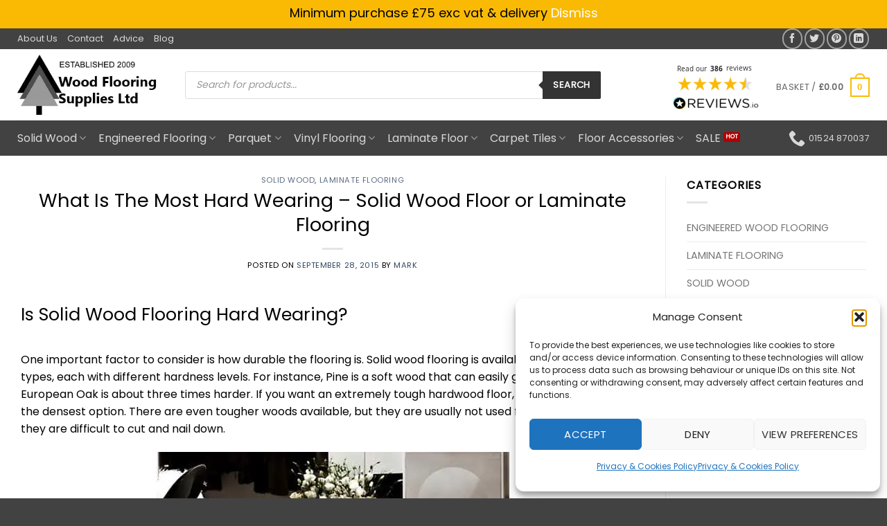

--- FILE ---
content_type: text/html; charset=UTF-8
request_url: https://woodflooringsupplies.co.uk/what-is-the-most-hard-wearing-solid-wood-floor-or-laminate-flooring
body_size: 54344
content:
<!DOCTYPE html>
<html lang="en-GB" prefix="og: https://ogp.me/ns#" class=" optml_no_js loading-site no-js bg-fill">
<head>
	<meta charset="UTF-8" />
	<link rel="profile" href="https://gmpg.org/xfn/11" />
	<link rel="pingback" href="https://woodflooringsupplies.co.uk/xmlrpc.php" />

	<script data-optimized="1" src="[data-uri]" defer></script>
<meta name="viewport" content="width=device-width, initial-scale=1" />
<!-- Search Engine Optimization by Rank Math PRO - https://rankmath.com/ -->
<title>What Is The Most Hard Wearing Solid Wood Or Laminate Flooring</title>
<meta name="description" content="One of the factors that is worth considering is how hard wearing is it. Solid Wood flooring comes in all wood species, each having different density’s"/>
<meta name="robots" content="follow, index, max-snippet:-1, max-video-preview:-1, max-image-preview:large"/>
<link rel="canonical" href="https://woodflooringsupplies.co.uk/what-is-the-most-hard-wearing-solid-wood-floor-or-laminate-flooring" />
<meta property="og:locale" content="en_GB" />
<meta property="og:type" content="article" />
<meta property="og:title" content="What Is The Most Hard Wearing Solid Wood Or Laminate Flooring" />
<meta property="og:description" content="One of the factors that is worth considering is how hard wearing is it. Solid Wood flooring comes in all wood species, each having different density’s" />
<meta property="og:url" content="https://woodflooringsupplies.co.uk/what-is-the-most-hard-wearing-solid-wood-floor-or-laminate-flooring" />
<meta property="og:site_name" content="Wood Flooring Supplies Ltd" />
<meta property="article:section" content="Solid Wood" />
<meta property="og:updated_time" content="2025-07-15T11:27:19+00:00" />
<meta property="og:image" content="https://mlqvk7pnqyq6.i.optimole.com/cb:8OJs.48c4d/w:510/h:511/q:90/dpr:1.1/sm:0/https://woodflooringsupplies.co.uk/wp-content/uploads/2017/05/Junckers-Plank-Textured-Oak-Flooring-kitchen.jpg" />
<meta property="og:image:secure_url" content="https://mlqvk7pnqyq6.i.optimole.com/cb:8OJs.48c4d/w:510/h:511/q:90/dpr:1.1/sm:0/https://woodflooringsupplies.co.uk/wp-content/uploads/2017/05/Junckers-Plank-Textured-Oak-Flooring-kitchen.jpg" />
<meta property="og:image:alt" content="Most Hard Wearing Solid Wood" />
<meta property="article:published_time" content="2015-09-28T15:32:13+00:00" />
<meta property="article:modified_time" content="2019-02-27T11:29:49+00:00" />
<meta name="twitter:card" content="summary_large_image" />
<meta name="twitter:title" content="What Is The Most Hard Wearing Solid Wood Or Laminate Flooring" />
<meta name="twitter:description" content="One of the factors that is worth considering is how hard wearing is it. Solid Wood flooring comes in all wood species, each having different density’s" />
<meta name="twitter:site" content="@infoflooring" />
<meta name="twitter:creator" content="@infoflooring" />
<meta name="twitter:image" content="https://mlqvk7pnqyq6.i.optimole.com/cb:8OJs.48c4d/w:510/h:511/q:90/dpr:1.1/sm:0/https://woodflooringsupplies.co.uk/wp-content/uploads/2017/05/Junckers-Plank-Textured-Oak-Flooring-kitchen.jpg" />
<meta name="twitter:label1" content="Written by" />
<meta name="twitter:data1" content="Mark" />
<meta name="twitter:label2" content="Time to read" />
<meta name="twitter:data2" content="5 minutes" />
<script type="application/ld+json" class="rank-math-schema-pro">{"@context":"https://schema.org","@graph":[{"@type":"Place","@id":"https://woodflooringsupplies.co.uk/#place","address":{"@type":"PostalAddress","streetAddress":"27 Burlington Ave","addressLocality":"Morecambe","addressRegion":"Lancashire","postalCode":"LA4 5XN","addressCountry":"United Kingdom"}},{"@type":["Store","Organization"],"@id":"https://woodflooringsupplies.co.uk/#organization","name":"WoodFlooring Supplies Ltd","url":"https://woodflooringsupplies.co.uk","sameAs":["https://twitter.com/infoflooring"],"email":"sales@woodflooringsupplies.co.uk","address":{"@type":"PostalAddress","streetAddress":"27 Burlington Ave","addressLocality":"Morecambe","addressRegion":"Lancashire","postalCode":"LA4 5XN","addressCountry":"United Kingdom"},"logo":{"@type":"ImageObject","@id":"https://woodflooringsupplies.co.uk/#logo","url":"https://mlqvk7pnqyq6.i.optimole.com/cb:8OJs.48c4d/w:auto/h:auto/q:75/sm:0/https://woodflooringsupplies.co.uk/wp-content/uploads/2015/12/WoodFlooring-Logo.png","contentUrl":"https://mlqvk7pnqyq6.i.optimole.com/cb:8OJs.48c4d/w:auto/h:auto/q:75/sm:0/https://woodflooringsupplies.co.uk/wp-content/uploads/2015/12/WoodFlooring-Logo.png","caption":"WoodFlooring Supplies Ltd","inLanguage":"en-GB","width":"300","height":"130"},"openingHours":["Monday,Tuesday,Wednesday,Thursday,Friday 09:00-17:00","Saturday 09:00-13:00"],"location":{"@id":"https://woodflooringsupplies.co.uk/#place"},"image":{"@id":"https://woodflooringsupplies.co.uk/#logo"},"telephone":"01524 870037"},{"@type":"WebSite","@id":"https://woodflooringsupplies.co.uk/#website","url":"https://woodflooringsupplies.co.uk","name":"WoodFlooring Supplies Ltd","publisher":{"@id":"https://woodflooringsupplies.co.uk/#organization"},"inLanguage":"en-GB"},{"@type":"ImageObject","@id":"https://mlqvk7pnqyq6.i.optimole.com/cb:8OJs.48c4d/w:510/h:511/q:90/sm:0/https://woodflooringsupplies.co.uk/wp-content/uploads/2017/05/Junckers-Plank-Textured-Oak-Flooring-kitchen.jpg","url":"https://mlqvk7pnqyq6.i.optimole.com/cb:8OJs.48c4d/w:510/h:511/q:90/sm:0/https://woodflooringsupplies.co.uk/wp-content/uploads/2017/05/Junckers-Plank-Textured-Oak-Flooring-kitchen.jpg","width":"200","height":"200","inLanguage":"en-GB"},{"@type":"BreadcrumbList","@id":"https://woodflooringsupplies.co.uk/what-is-the-most-hard-wearing-solid-wood-floor-or-laminate-flooring#breadcrumb","itemListElement":[{"@type":"ListItem","position":"1","item":{"@id":"https://woodflooringsupplies.co.uk","name":"Home"}},{"@type":"ListItem","position":"2","item":{"@id":"https://woodflooringsupplies.co.uk/what-is-the-most-hard-wearing-solid-wood-floor-or-laminate-flooring","name":"What Is The Most Hard Wearing \u2013 Solid Wood Floor or Laminate Flooring"}}]},{"@type":"WebPage","@id":"https://woodflooringsupplies.co.uk/what-is-the-most-hard-wearing-solid-wood-floor-or-laminate-flooring#webpage","url":"https://woodflooringsupplies.co.uk/what-is-the-most-hard-wearing-solid-wood-floor-or-laminate-flooring","name":"What Is The Most Hard Wearing Solid Wood Or Laminate Flooring","datePublished":"2015-09-28T15:32:13+00:00","dateModified":"2025-07-15T11:27:19+00:00","isPartOf":{"@id":"https://woodflooringsupplies.co.uk/#website"},"primaryImageOfPage":{"@id":"https://mlqvk7pnqyq6.i.optimole.com/cb:8OJs.48c4d/w:510/h:511/q:90/sm:0/https://woodflooringsupplies.co.uk/wp-content/uploads/2017/05/Junckers-Plank-Textured-Oak-Flooring-kitchen.jpg"},"inLanguage":"en-GB","breadcrumb":{"@id":"https://woodflooringsupplies.co.uk/what-is-the-most-hard-wearing-solid-wood-floor-or-laminate-flooring#breadcrumb"}},{"@type":"BlogPosting","headline":"What Is The Most Hard Wearing \u2013 Solid Wood Floor or Laminate Flooring","datePublished":"2015-09-28T15:32:13+00:00","dateModified":"2019-02-27T11:29:49+00:00","author":{"@type":"Person","name":"Mark"},"description":"One of the factors that is worth considering is how hard wearing is it. Solid Wood flooring comes in all wood species, each having different density\u2019s","name":"What Is The Most Hard Wearing \u2013 Solid Wood Floor or Laminate Flooring","@id":"https://woodflooringsupplies.co.uk/what-is-the-most-hard-wearing-solid-wood-floor-or-laminate-flooring#schema-589343","isPartOf":{"@id":"https://woodflooringsupplies.co.uk/what-is-the-most-hard-wearing-solid-wood-floor-or-laminate-flooring#webpage"},"publisher":{"@id":"https://woodflooringsupplies.co.uk/#organization"},"image":{"@id":"https://mlqvk7pnqyq6.i.optimole.com/cb:8OJs.48c4d/w:510/h:511/q:90/sm:0/https://woodflooringsupplies.co.uk/wp-content/uploads/2017/05/Junckers-Plank-Textured-Oak-Flooring-kitchen.jpg"},"inLanguage":"en-GB"}]}</script>
<!-- /Rank Math WordPress SEO plugin -->

<link rel='dns-prefetch' href='//fonts.googleapis.com' />
<link rel='dns-prefetch' href='//ajax.googleapis.com' />
<link rel='dns-prefetch' href='//connect.facebook.net' />
<link rel='dns-prefetch' href='//www.google-analytics.com' />
<link rel='dns-prefetch' href='//www.googletagmanager.com' />
<link rel='dns-prefetch' href='//maps.google.com' />
<link rel='dns-prefetch' href='//fonts.gstatic.com' />
<link rel='dns-prefetch' href='//vs50.tawk.to' />
<link rel='dns-prefetch' href='//va.tawk.to' />
<link rel='dns-prefetch' href='//vs88.tawk.to' />
<link rel='dns-prefetch' href='//mlqvk7pnqyq6.i.optimole.com' />
<link rel='preconnect' href='https://mlqvk7pnqyq6.i.optimole.com' />
<link rel='prefetch' href='https://woodflooringsupplies.co.uk/wp-content/themes/flatsome/assets/js/flatsome.js?ver=e2eddd6c228105dac048' />
<link rel='prefetch' href='https://woodflooringsupplies.co.uk/wp-content/themes/flatsome/assets/js/chunk.slider.js?ver=3.20.4' />
<link rel='prefetch' href='https://woodflooringsupplies.co.uk/wp-content/themes/flatsome/assets/js/chunk.popups.js?ver=3.20.4' />
<link rel='prefetch' href='https://woodflooringsupplies.co.uk/wp-content/themes/flatsome/assets/js/chunk.tooltips.js?ver=3.20.4' />
<link rel='prefetch' href='https://woodflooringsupplies.co.uk/wp-content/themes/flatsome/assets/js/woocommerce.js?ver=1c9be63d628ff7c3ff4c' />
<link rel="alternate" type="application/rss+xml" title="Wood Flooring Supplies Ltd &raquo; Feed" href="https://woodflooringsupplies.co.uk/feed" />
<link rel="alternate" type="application/rss+xml" title="Wood Flooring Supplies Ltd &raquo; Comments Feed" href="https://woodflooringsupplies.co.uk/comments/feed" />
<link rel="alternate" type="application/rss+xml" title="Wood Flooring Supplies Ltd &raquo; What Is The Most Hard Wearing – Solid Wood Floor or Laminate Flooring Comments Feed" href="https://woodflooringsupplies.co.uk/what-is-the-most-hard-wearing-solid-wood-floor-or-laminate-flooring/feed" />
<link rel="alternate" title="oEmbed (JSON)" type="application/json+oembed" href="https://woodflooringsupplies.co.uk/wp-json/oembed/1.0/embed?url=https%3A%2F%2Fwoodflooringsupplies.co.uk%2Fwhat-is-the-most-hard-wearing-solid-wood-floor-or-laminate-flooring" />
<link rel="alternate" title="oEmbed (XML)" type="text/xml+oembed" href="https://woodflooringsupplies.co.uk/wp-json/oembed/1.0/embed?url=https%3A%2F%2Fwoodflooringsupplies.co.uk%2Fwhat-is-the-most-hard-wearing-solid-wood-floor-or-laminate-flooring&#038;format=xml" />
<style id='wp-img-auto-sizes-contain-inline-css' type='text/css'>img:is([sizes=auto i],[sizes^="auto," i]){contain-intrinsic-size:3000px 1500px}</style>

<style id='wp-emoji-styles-inline-css' type='text/css'>img.wp-smiley,img.emoji{display:inline!important;border:none!important;box-shadow:none!important;height:1em!important;width:1em!important;margin:0 0.07em!important;vertical-align:-0.1em!important;background:none!important;padding:0!important}</style>
<style id='wp-block-library-inline-css' type='text/css'>:root{--wp-block-synced-color:#7a00df;--wp-block-synced-color--rgb:122,0,223;--wp-bound-block-color:var(--wp-block-synced-color);--wp-editor-canvas-background:#ddd;--wp-admin-theme-color:#007cba;--wp-admin-theme-color--rgb:0,124,186;--wp-admin-theme-color-darker-10:#006ba1;--wp-admin-theme-color-darker-10--rgb:0,107,160.5;--wp-admin-theme-color-darker-20:#005a87;--wp-admin-theme-color-darker-20--rgb:0,90,135;--wp-admin-border-width-focus:2px}@media (min-resolution:192dpi){:root{--wp-admin-border-width-focus:1.5px}}.wp-element-button{cursor:pointer}:root .has-very-light-gray-background-color{background-color:#eee}:root .has-very-dark-gray-background-color{background-color:#313131}:root .has-very-light-gray-color{color:#eee}:root .has-very-dark-gray-color{color:#313131}:root .has-vivid-green-cyan-to-vivid-cyan-blue-gradient-background{background:linear-gradient(135deg,#00d084,#0693e3)}:root .has-purple-crush-gradient-background{background:linear-gradient(135deg,#34e2e4,#4721fb 50%,#ab1dfe)}:root .has-hazy-dawn-gradient-background{background:linear-gradient(135deg,#faaca8,#dad0ec)}:root .has-subdued-olive-gradient-background{background:linear-gradient(135deg,#fafae1,#67a671)}:root .has-atomic-cream-gradient-background{background:linear-gradient(135deg,#fdd79a,#004a59)}:root .has-nightshade-gradient-background{background:linear-gradient(135deg,#330968,#31cdcf)}:root .has-midnight-gradient-background{background:linear-gradient(135deg,#020381,#2874fc)}:root{--wp--preset--font-size--normal:16px;--wp--preset--font-size--huge:42px}.has-regular-font-size{font-size:1em}.has-larger-font-size{font-size:2.625em}.has-normal-font-size{font-size:var(--wp--preset--font-size--normal)}.has-huge-font-size{font-size:var(--wp--preset--font-size--huge)}.has-text-align-center{text-align:center}.has-text-align-left{text-align:left}.has-text-align-right{text-align:right}.has-fit-text{white-space:nowrap!important}#end-resizable-editor-section{display:none}.aligncenter{clear:both}.items-justified-left{justify-content:flex-start}.items-justified-center{justify-content:center}.items-justified-right{justify-content:flex-end}.items-justified-space-between{justify-content:space-between}.screen-reader-text{border:0;clip-path:inset(50%);height:1px;margin:-1px;overflow:hidden;padding:0;position:absolute;width:1px;word-wrap:normal!important}.screen-reader-text:focus{background-color:#ddd;clip-path:none;color:#444;display:block;font-size:1em;height:auto;left:5px;line-height:normal;padding:15px 23px 14px;text-decoration:none;top:5px;width:auto;z-index:100000}html :where(.has-border-color){border-style:solid}html :where([style*=border-top-color]){border-top-style:solid}html :where([style*=border-right-color]){border-right-style:solid}html :where([style*=border-bottom-color]){border-bottom-style:solid}html :where([style*=border-left-color]){border-left-style:solid}html :where([style*=border-width]){border-style:solid}html :where([style*=border-top-width]){border-top-style:solid}html :where([style*=border-right-width]){border-right-style:solid}html :where([style*=border-bottom-width]){border-bottom-style:solid}html :where([style*=border-left-width]){border-left-style:solid}html :where(img[class*=wp-image-]){height:auto;max-width:100%}:where(figure){margin:0 0 1em}html :where(.is-position-sticky){--wp-admin--admin-bar--position-offset:var(--wp-admin--admin-bar--height,0px)}@media screen and (max-width:600px){html :where(.is-position-sticky){--wp-admin--admin-bar--position-offset:0px}}</style><link data-optimized="1" rel='stylesheet' id='wc-blocks-style-css' href='https://woodflooringsupplies.co.uk/wp-content/litespeed/css/dcf8d643a9ed70790d27ac7504696b3d.css?ver=b2c58' type='text/css' media='all' />
<style id='global-styles-inline-css' type='text/css'>:root{--wp--preset--aspect-ratio--square:1;--wp--preset--aspect-ratio--4-3:4/3;--wp--preset--aspect-ratio--3-4:3/4;--wp--preset--aspect-ratio--3-2:3/2;--wp--preset--aspect-ratio--2-3:2/3;--wp--preset--aspect-ratio--16-9:16/9;--wp--preset--aspect-ratio--9-16:9/16;--wp--preset--color--black:#000000;--wp--preset--color--cyan-bluish-gray:#abb8c3;--wp--preset--color--white:#ffffff;--wp--preset--color--pale-pink:#f78da7;--wp--preset--color--vivid-red:#cf2e2e;--wp--preset--color--luminous-vivid-orange:#ff6900;--wp--preset--color--luminous-vivid-amber:#fcb900;--wp--preset--color--light-green-cyan:#7bdcb5;--wp--preset--color--vivid-green-cyan:#00d084;--wp--preset--color--pale-cyan-blue:#8ed1fc;--wp--preset--color--vivid-cyan-blue:#0693e3;--wp--preset--color--vivid-purple:#9b51e0;--wp--preset--color--primary:#faba05;--wp--preset--color--secondary:#2f68ed;--wp--preset--color--success:#4f9b03;--wp--preset--color--alert:#b20000;--wp--preset--gradient--vivid-cyan-blue-to-vivid-purple:linear-gradient(135deg,rgb(6,147,227) 0%,rgb(155,81,224) 100%);--wp--preset--gradient--light-green-cyan-to-vivid-green-cyan:linear-gradient(135deg,rgb(122,220,180) 0%,rgb(0,208,130) 100%);--wp--preset--gradient--luminous-vivid-amber-to-luminous-vivid-orange:linear-gradient(135deg,rgb(252,185,0) 0%,rgb(255,105,0) 100%);--wp--preset--gradient--luminous-vivid-orange-to-vivid-red:linear-gradient(135deg,rgb(255,105,0) 0%,rgb(207,46,46) 100%);--wp--preset--gradient--very-light-gray-to-cyan-bluish-gray:linear-gradient(135deg,rgb(238,238,238) 0%,rgb(169,184,195) 100%);--wp--preset--gradient--cool-to-warm-spectrum:linear-gradient(135deg,rgb(74,234,220) 0%,rgb(151,120,209) 20%,rgb(207,42,186) 40%,rgb(238,44,130) 60%,rgb(251,105,98) 80%,rgb(254,248,76) 100%);--wp--preset--gradient--blush-light-purple:linear-gradient(135deg,rgb(255,206,236) 0%,rgb(152,150,240) 100%);--wp--preset--gradient--blush-bordeaux:linear-gradient(135deg,rgb(254,205,165) 0%,rgb(254,45,45) 50%,rgb(107,0,62) 100%);--wp--preset--gradient--luminous-dusk:linear-gradient(135deg,rgb(255,203,112) 0%,rgb(199,81,192) 50%,rgb(65,88,208) 100%);--wp--preset--gradient--pale-ocean:linear-gradient(135deg,rgb(255,245,203) 0%,rgb(182,227,212) 50%,rgb(51,167,181) 100%);--wp--preset--gradient--electric-grass:linear-gradient(135deg,rgb(202,248,128) 0%,rgb(113,206,126) 100%);--wp--preset--gradient--midnight:linear-gradient(135deg,rgb(2,3,129) 0%,rgb(40,116,252) 100%);--wp--preset--font-size--small:13px;--wp--preset--font-size--medium:20px;--wp--preset--font-size--large:36px;--wp--preset--font-size--x-large:42px;--wp--preset--spacing--20:0.44rem;--wp--preset--spacing--30:0.67rem;--wp--preset--spacing--40:1rem;--wp--preset--spacing--50:1.5rem;--wp--preset--spacing--60:2.25rem;--wp--preset--spacing--70:3.38rem;--wp--preset--spacing--80:5.06rem;--wp--preset--shadow--natural:6px 6px 9px rgba(0, 0, 0, 0.2);--wp--preset--shadow--deep:12px 12px 50px rgba(0, 0, 0, 0.4);--wp--preset--shadow--sharp:6px 6px 0px rgba(0, 0, 0, 0.2);--wp--preset--shadow--outlined:6px 6px 0px -3px rgb(255, 255, 255), 6px 6px rgb(0, 0, 0);--wp--preset--shadow--crisp:6px 6px 0px rgb(0, 0, 0)}:where(body){margin:0}.wp-site-blocks>.alignleft{float:left;margin-right:2em}.wp-site-blocks>.alignright{float:right;margin-left:2em}.wp-site-blocks>.aligncenter{justify-content:center;margin-left:auto;margin-right:auto}:where(.is-layout-flex){gap:.5em}:where(.is-layout-grid){gap:.5em}.is-layout-flow>.alignleft{float:left;margin-inline-start:0;margin-inline-end:2em}.is-layout-flow>.alignright{float:right;margin-inline-start:2em;margin-inline-end:0}.is-layout-flow>.aligncenter{margin-left:auto!important;margin-right:auto!important}.is-layout-constrained>.alignleft{float:left;margin-inline-start:0;margin-inline-end:2em}.is-layout-constrained>.alignright{float:right;margin-inline-start:2em;margin-inline-end:0}.is-layout-constrained>.aligncenter{margin-left:auto!important;margin-right:auto!important}.is-layout-constrained>:where(:not(.alignleft):not(.alignright):not(.alignfull)){margin-left:auto!important;margin-right:auto!important}body .is-layout-flex{display:flex}.is-layout-flex{flex-wrap:wrap;align-items:center}.is-layout-flex>:is(*,div){margin:0}body .is-layout-grid{display:grid}.is-layout-grid>:is(*,div){margin:0}body{padding-top:0;padding-right:0;padding-bottom:0;padding-left:0}a:where(:not(.wp-element-button)){text-decoration:none}:root :where(.wp-element-button,.wp-block-button__link){background-color:#32373c;border-width:0;color:#fff;font-family:inherit;font-size:inherit;font-style:inherit;font-weight:inherit;letter-spacing:inherit;line-height:inherit;padding-top:calc(0.667em + 2px);padding-right:calc(1.333em + 2px);padding-bottom:calc(0.667em + 2px);padding-left:calc(1.333em + 2px);text-decoration:none;text-transform:inherit}.has-black-color{color:var(--wp--preset--color--black)!important}.has-cyan-bluish-gray-color{color:var(--wp--preset--color--cyan-bluish-gray)!important}.has-white-color{color:var(--wp--preset--color--white)!important}.has-pale-pink-color{color:var(--wp--preset--color--pale-pink)!important}.has-vivid-red-color{color:var(--wp--preset--color--vivid-red)!important}.has-luminous-vivid-orange-color{color:var(--wp--preset--color--luminous-vivid-orange)!important}.has-luminous-vivid-amber-color{color:var(--wp--preset--color--luminous-vivid-amber)!important}.has-light-green-cyan-color{color:var(--wp--preset--color--light-green-cyan)!important}.has-vivid-green-cyan-color{color:var(--wp--preset--color--vivid-green-cyan)!important}.has-pale-cyan-blue-color{color:var(--wp--preset--color--pale-cyan-blue)!important}.has-vivid-cyan-blue-color{color:var(--wp--preset--color--vivid-cyan-blue)!important}.has-vivid-purple-color{color:var(--wp--preset--color--vivid-purple)!important}.has-primary-color{color:var(--wp--preset--color--primary)!important}.has-secondary-color{color:var(--wp--preset--color--secondary)!important}.has-success-color{color:var(--wp--preset--color--success)!important}.has-alert-color{color:var(--wp--preset--color--alert)!important}.has-black-background-color{background-color:var(--wp--preset--color--black)!important}.has-cyan-bluish-gray-background-color{background-color:var(--wp--preset--color--cyan-bluish-gray)!important}.has-white-background-color{background-color:var(--wp--preset--color--white)!important}.has-pale-pink-background-color{background-color:var(--wp--preset--color--pale-pink)!important}.has-vivid-red-background-color{background-color:var(--wp--preset--color--vivid-red)!important}.has-luminous-vivid-orange-background-color{background-color:var(--wp--preset--color--luminous-vivid-orange)!important}.has-luminous-vivid-amber-background-color{background-color:var(--wp--preset--color--luminous-vivid-amber)!important}.has-light-green-cyan-background-color{background-color:var(--wp--preset--color--light-green-cyan)!important}.has-vivid-green-cyan-background-color{background-color:var(--wp--preset--color--vivid-green-cyan)!important}.has-pale-cyan-blue-background-color{background-color:var(--wp--preset--color--pale-cyan-blue)!important}.has-vivid-cyan-blue-background-color{background-color:var(--wp--preset--color--vivid-cyan-blue)!important}.has-vivid-purple-background-color{background-color:var(--wp--preset--color--vivid-purple)!important}.has-primary-background-color{background-color:var(--wp--preset--color--primary)!important}.has-secondary-background-color{background-color:var(--wp--preset--color--secondary)!important}.has-success-background-color{background-color:var(--wp--preset--color--success)!important}.has-alert-background-color{background-color:var(--wp--preset--color--alert)!important}.has-black-border-color{border-color:var(--wp--preset--color--black)!important}.has-cyan-bluish-gray-border-color{border-color:var(--wp--preset--color--cyan-bluish-gray)!important}.has-white-border-color{border-color:var(--wp--preset--color--white)!important}.has-pale-pink-border-color{border-color:var(--wp--preset--color--pale-pink)!important}.has-vivid-red-border-color{border-color:var(--wp--preset--color--vivid-red)!important}.has-luminous-vivid-orange-border-color{border-color:var(--wp--preset--color--luminous-vivid-orange)!important}.has-luminous-vivid-amber-border-color{border-color:var(--wp--preset--color--luminous-vivid-amber)!important}.has-light-green-cyan-border-color{border-color:var(--wp--preset--color--light-green-cyan)!important}.has-vivid-green-cyan-border-color{border-color:var(--wp--preset--color--vivid-green-cyan)!important}.has-pale-cyan-blue-border-color{border-color:var(--wp--preset--color--pale-cyan-blue)!important}.has-vivid-cyan-blue-border-color{border-color:var(--wp--preset--color--vivid-cyan-blue)!important}.has-vivid-purple-border-color{border-color:var(--wp--preset--color--vivid-purple)!important}.has-primary-border-color{border-color:var(--wp--preset--color--primary)!important}.has-secondary-border-color{border-color:var(--wp--preset--color--secondary)!important}.has-success-border-color{border-color:var(--wp--preset--color--success)!important}.has-alert-border-color{border-color:var(--wp--preset--color--alert)!important}.has-vivid-cyan-blue-to-vivid-purple-gradient-background{background:var(--wp--preset--gradient--vivid-cyan-blue-to-vivid-purple)!important}.has-light-green-cyan-to-vivid-green-cyan-gradient-background{background:var(--wp--preset--gradient--light-green-cyan-to-vivid-green-cyan)!important}.has-luminous-vivid-amber-to-luminous-vivid-orange-gradient-background{background:var(--wp--preset--gradient--luminous-vivid-amber-to-luminous-vivid-orange)!important}.has-luminous-vivid-orange-to-vivid-red-gradient-background{background:var(--wp--preset--gradient--luminous-vivid-orange-to-vivid-red)!important}.has-very-light-gray-to-cyan-bluish-gray-gradient-background{background:var(--wp--preset--gradient--very-light-gray-to-cyan-bluish-gray)!important}.has-cool-to-warm-spectrum-gradient-background{background:var(--wp--preset--gradient--cool-to-warm-spectrum)!important}.has-blush-light-purple-gradient-background{background:var(--wp--preset--gradient--blush-light-purple)!important}.has-blush-bordeaux-gradient-background{background:var(--wp--preset--gradient--blush-bordeaux)!important}.has-luminous-dusk-gradient-background{background:var(--wp--preset--gradient--luminous-dusk)!important}.has-pale-ocean-gradient-background{background:var(--wp--preset--gradient--pale-ocean)!important}.has-electric-grass-gradient-background{background:var(--wp--preset--gradient--electric-grass)!important}.has-midnight-gradient-background{background:var(--wp--preset--gradient--midnight)!important}.has-small-font-size{font-size:var(--wp--preset--font-size--small)!important}.has-medium-font-size{font-size:var(--wp--preset--font-size--medium)!important}.has-large-font-size{font-size:var(--wp--preset--font-size--large)!important}.has-x-large-font-size{font-size:var(--wp--preset--font-size--x-large)!important}</style>

<style id='woocommerce-inline-inline-css' type='text/css'>.woocommerce form .form-row .required{visibility:visible}</style>
<link data-optimized="1" rel='stylesheet' id='cmplz-general-css' href='https://woodflooringsupplies.co.uk/wp-content/litespeed/css/0d82d9cc9388ab664c217fac371f5afc.css?ver=133a3' type='text/css' media='all' />
<link data-optimized="1" rel='stylesheet' id='dgwt-wcas-style-css' href='https://woodflooringsupplies.co.uk/wp-content/litespeed/css/746a67ee09d6b3df267360b2dc672b60.css?ver=7c3a6' type='text/css' media='all' />
<link data-optimized="1" rel='stylesheet' id='flatsome-swatches-frontend-css' href='https://woodflooringsupplies.co.uk/wp-content/litespeed/css/99cd32181f59579f321b69ede3c476f2.css?ver=ab27a' type='text/css' media='all' />
<style id='optm_lazyload_noscript_style-inline-css' type='text/css'>html.optml_no_js img[data-opt-src]{display:none!important}html [class*="wp-block-cover"][style*="background-image"]:not(.optml-bg-lazyloaded),html [style*="background-image:url("]:not(.optml-bg-lazyloaded),html [style*="background-image: url("]:not(.optml-bg-lazyloaded),html [style*="background:url("]:not(.optml-bg-lazyloaded),html [style*="background: url("]:not(.optml-bg-lazyloaded),html [class*="wp-block-group"][style*="background-image"]:not(.optml-bg-lazyloaded){background-image:none!important}</style>
<link data-optimized="1" rel='stylesheet' id='flatsome-main-css' href='https://woodflooringsupplies.co.uk/wp-content/litespeed/css/7581e66cccaf62529529dca9383df1b8.css?ver=cf33a' type='text/css' media='all' />
<style id='flatsome-main-inline-css' type='text/css'>@font-face{font-family:"fl-icons";font-display:block;src:url(https://woodflooringsupplies.co.uk/wp-content/themes/flatsome/assets/css/icons/fl-icons.eot?v=3.20.4);src:url(https://woodflooringsupplies.co.uk/wp-content/themes/flatsome/assets/css/icons/fl-icons.eot#iefix?v=3.20.4) format("embedded-opentype"),url(https://woodflooringsupplies.co.uk/wp-content/themes/flatsome/assets/css/icons/fl-icons.woff2?v=3.20.4) format("woff2"),url(https://woodflooringsupplies.co.uk/wp-content/themes/flatsome/assets/css/icons/fl-icons.ttf?v=3.20.4) format("truetype"),url(https://woodflooringsupplies.co.uk/wp-content/themes/flatsome/assets/css/icons/fl-icons.woff?v=3.20.4) format("woff"),url(https://mlqvk7pnqyq6.i.optimole.com/cb:8OJs.48c4d/w:auto/h:auto/q:75/sm:0/ig:avif/https://woodflooringsupplies.co.uk/wp-content/themes/flatsome/assets/css/icons/fl-icons.svg?v=3.20.4#fl-icons) format("svg")}</style>
<link data-optimized="1" rel='stylesheet' id='flatsome-shop-css' href='https://woodflooringsupplies.co.uk/wp-content/litespeed/css/e448823d578b4fb30185807ed98dcf80.css?ver=c7234' type='text/css' media='all' />
<link data-optimized="1" rel='stylesheet' id='flatsome-style-css' href='https://woodflooringsupplies.co.uk/wp-content/litespeed/css/cce2ef13b25652ade51932779fef6585.css?ver=9e393' type='text/css' media='all' />
<script type="text/javascript" src="https://woodflooringsupplies.co.uk/wp-includes/js/jquery/jquery.min.js?ver=3.7.1" id="jquery-core-js"></script>
<script data-optimized="1" type="text/javascript" src="https://woodflooringsupplies.co.uk/wp-content/litespeed/js/6773a36ca0eb8f2687791c3790fb8f5b.js?ver=a9304" id="jquery-migrate-js" defer data-deferred="1"></script>
<script data-optimized="1" type="text/javascript" src="https://woodflooringsupplies.co.uk/wp-content/litespeed/js/2b6cd16621a477acfbf9bc1b679f9b35.js?ver=f7acc" id="wc-jquery-blockui-js" data-wp-strategy="defer"></script>
<script data-optimized="1" type="text/javascript" id="wc-add-to-cart-js-extra" src="[data-uri]" defer></script>
<script data-optimized="1" type="text/javascript" src="https://woodflooringsupplies.co.uk/wp-content/litespeed/js/c2dde2422f8b988a066c6dce986f3696.js?ver=2debb" id="wc-add-to-cart-js" defer="defer" data-wp-strategy="defer"></script>
<script data-optimized="1" type="text/javascript" src="https://woodflooringsupplies.co.uk/wp-content/litespeed/js/084002b7201548b1448b79b74d685c3d.js?ver=c09f1" id="wc-js-cookie-js" data-wp-strategy="defer"></script>
<script data-optimized="1" type="text/javascript" id="optml-print-js-after" src="[data-uri]" defer></script>
<link rel="https://api.w.org/" href="https://woodflooringsupplies.co.uk/wp-json/" /><link rel="alternate" title="JSON" type="application/json" href="https://woodflooringsupplies.co.uk/wp-json/wp/v2/posts/132" /><link rel="EditURI" type="application/rsd+xml" title="RSD" href="https://woodflooringsupplies.co.uk/xmlrpc.php?rsd" />
<meta name="generator" content="WordPress 6.9" />
<link rel='shortlink' href='https://woodflooringsupplies.co.uk/?p=132' />
			<style>.cmplz-hidden{display:none!important}</style>		<style>.dgwt-wcas-ico-magnifier,.dgwt-wcas-ico-magnifier-handler{max-width:20px}.dgwt-wcas-search-wrapp{max-width:600px}</style>
			<style>.dgwt-wcas-flatsome-up{margin-top:-40vh}#search-lightbox .dgwt-wcas-sf-wrapp input[type=search].dgwt-wcas-search-input{height:60px;font-size:20px}#search-lightbox .dgwt-wcas-search-wrapp{-webkit-transition:all 100ms ease-in-out;-moz-transition:all 100ms ease-in-out;-ms-transition:all 100ms ease-in-out;-o-transition:all 100ms ease-in-out;transition:all 100ms ease-in-out}#search-lightbox .dgwt-wcas-sf-wrapp .dgwt-wcas-search-submit:before{top:21px}.dgwt-wcas-overlay-mobile-on .mfp-wrap .mfp-content{width:100vw}.dgwt-wcas-overlay-mobile-on .mfp-wrap,.dgwt-wcas-overlay-mobile-on .mfp-close,.dgwt-wcas-overlay-mobile-on .nav-sidebar{display:none}.dgwt-wcas-overlay-mobile-on .main-menu-overlay{display:none}.dgwt-wcas-open .header-search-dropdown .nav-dropdown{opacity:1;max-height:inherit;left:-15px!important}.dgwt-wcas-open:not(.dgwt-wcas-theme-flatsome-dd-sc) .nav-right .header-search-dropdown .nav-dropdown{left:auto}.dgwt-wcas-theme-flatsome .nav-dropdown .dgwt-wcas-search-wrapp{min-width:450px}.header-search-form{min-width:250px}</style>
		<script data-optimized="1" src="[data-uri]" defer></script>

	<noscript><style>.woocommerce-product-gallery{ opacity: 1 !important; }</style></noscript>
	<meta http-equiv="Accept-CH" content="Viewport-Width" />
		<style type="text/css">img[data-opt-src]:not([data-opt-lazy-loaded]){transition:.2s filter linear,.2s opacity linear,.2s border-radius linear;-webkit-transition:.2s filter linear,.2s opacity linear,.2s border-radius linear;-moz-transition:.2s filter linear,.2s opacity linear,.2s border-radius linear;-o-transition:.2s filter linear,.2s opacity linear,.2s border-radius linear}img[data-opt-src]:not([data-opt-lazy-loaded]){opacity:.75;-webkit-filter:blur(8px);-moz-filter:blur(8px);-o-filter:blur(8px);-ms-filter:blur(8px);filter:blur(8px);transform:scale(1.04);animation:0.1s ease-in;-webkit-transform:translate3d(0,0,0)}</style>
		<script type="application/javascript">
					document.documentElement.className = document.documentElement.className.replace(/\boptml_no_js\b/g, "");
						(function(w, d){
							var b = d.getElementsByTagName("head")[0];
							var s = d.createElement("script");
							var v = ("IntersectionObserver" in w && "isIntersecting" in w.IntersectionObserverEntry.prototype) ? "_no_poly" : "";
							s.async = true;
							s.src = "https://mlqvk7pnqyq6.i.optimole.com/js-lib/v2/latest/optimole_lib" + v  + ".min.js";
							b.appendChild(s);
							w.optimoleData = {
								lazyloadOnly: "optimole-lazy-only",
								backgroundReplaceClasses: [],
								nativeLazyload : false,
								scalingDisabled: false,
								watchClasses: [],
								backgroundLazySelectors: "[class*=\"wp-block-cover\"][style*=\"background-image\"], [style*=\"background-image:url(\"], [style*=\"background-image: url(\"], [style*=\"background:url(\"], [style*=\"background: url(\"], [class*=\"wp-block-group\"][style*=\"background-image\"]",
								network_optimizations: false,
								ignoreDpr: false,
								quality: 75,
								maxWidth: 0,
								maxHeight: 0,
							}
						}(window, document));
		</script><link rel="icon" href="https://mlqvk7pnqyq6.i.optimole.com/cb:8OJs.48c4d/w:32/h:32/q:75/sm:0/https://woodflooringsupplies.co.uk/wp-content/uploads/2015/12/cropped-WFS-Logo-resized.png" sizes="32x32" />
<link rel="icon" href="https://mlqvk7pnqyq6.i.optimole.com/cb:8OJs.48c4d/w:192/h:192/q:75/sm:0/https://woodflooringsupplies.co.uk/wp-content/uploads/2015/12/cropped-WFS-Logo-resized.png" sizes="192x192" />
<link rel="apple-touch-icon" href="https://mlqvk7pnqyq6.i.optimole.com/cb:8OJs.48c4d/w:180/h:180/q:75/sm:0/https://woodflooringsupplies.co.uk/wp-content/uploads/2015/12/cropped-WFS-Logo-resized.png" />
<meta name="msapplication-TileImage" content="https://mlqvk7pnqyq6.i.optimole.com/cb:8OJs.48c4d/w:270/h:270/q:75/sm:0/https://woodflooringsupplies.co.uk/wp-content/uploads/2015/12/cropped-WFS-Logo-resized.png" />
        <style type="text/css" id="rmwr-dynamic-css">.read-link{font-weight:400;color:#ff3a41;background:#fff;padding:0;border-bottom:1px solid #000;-webkit-box-shadow:none!important;box-shadow:none!important;cursor:pointer;text-decoration:none;display:inline-block;border-top:none;border-left:none;border-right:none;transition:color 0.3s ease,background-color 0.3s ease}.read-link:hover,.read-link:focus{color:#191919;text-decoration:none;outline:2px solid #ff3a41;outline-offset:2px}.read-link:focus{outline:2px solid #ff3a41;outline-offset:2px}.read_div{margin-top:10px}.read_div[data-animation="fade"]{transition:opacity 0.3s ease}@media print{.read_div[style*="display: none"]{display:block!important}.read-link{display:none!important}}</style>
        <style id="custom-css" type="text/css">:root{--primary-color:#faba05;--fs-color-primary:#faba05;--fs-color-secondary:#2f68ed;--fs-color-success:#4f9b03;--fs-color-alert:#b20000;--fs-color-base:#020202;--fs-experimental-link-color:#334862;--fs-experimental-link-color-hover:#111}.tooltipster-base{--tooltip-color:#fff;--tooltip-bg-color:#000}.off-canvas-right .mfp-content,.off-canvas-left .mfp-content{--drawer-width:300px}.off-canvas .mfp-content.off-canvas-cart{--drawer-width:500}.container-width,.full-width .ubermenu-nav,.container,.row{max-width:1260px}.row.row-collapse{max-width:1230px}.row.row-small{max-width:1252.5px}.row.row-large{max-width:1290px}.sticky-add-to-cart--active,#wrapper,#main,#main.dark{background-color:#FFF}.flatsome-cookies{background-color:#000}.header-main{height:103px}#logo img{max-height:103px}#logo{width:202px}.header-bottom{min-height:29px}.header-top{min-height:30px}.transparent .header-main{height:265px}.transparent #logo img{max-height:265px}.has-transparent+.page-title:first-of-type,.has-transparent+#main>.page-title,.has-transparent+#main>div>.page-title,.has-transparent+#main .page-header-wrapper:first-of-type .page-title{padding-top:345px}.header.show-on-scroll,.stuck .header-main{height:50px!important}.stuck #logo img{max-height:50px!important}.search-form{width:88%}.header-bg-color{background-color:#fff}.header-bottom{background-color:#424242}.header-main .nav>li>a{line-height:16px}.stuck .header-main .nav>li>a{line-height:50px}.header-bottom-nav>li>a{line-height:31px}@media (max-width:549px){.header-main{height:82px}#logo img{max-height:82px}}.nav-dropdown{font-size:80%}.header-top{background-color:#424242!important}h1,h2,h3,h4,h5,h6,.heading-font{color:#020202}body{font-size:100%}@media screen and (max-width:549px){body{font-size:100%}}body{font-family:Poppins,sans-serif}body{font-weight:400;font-style:normal}.nav>li>a{font-family:Poppins,sans-serif}.mobile-sidebar-levels-2 .nav>li>ul>li>a{font-family:Poppins,sans-serif}.nav>li>a,.mobile-sidebar-levels-2 .nav>li>ul>li>a{font-weight:400;font-style:normal}h1,h2,h3,h4,h5,h6,.heading-font,.off-canvas-center .nav-sidebar.nav-vertical>li>a{font-family:Poppins,sans-serif}h1,h2,h3,h4,h5,h6,.heading-font,.banner h1,.banner h2{font-weight:400;font-style:normal}.alt-font{font-family:Poppins,sans-serif}.alt-font{font-weight:400!important;font-style:normal!important}.breadcrumbs{text-transform:none}.current .breadcrumb-step,[data-icon-label]:after,.button#place_order,.button.checkout,.checkout-button,.single_add_to_cart_button.button,.sticky-add-to-cart-select-options-button{background-color:#424242!important}.has-equal-box-heights .box-image{padding-top:111%}.badge-inner.on-sale{background-color:#f39201}.badge-inner.new-bubble{background-color:#424242}@media screen and (min-width:550px){.products .box-vertical .box-image{min-width:300px!important;width:300px!important}}.footer-1{background-color:#fff}.footer-2{background-color:#424242}.absolute-footer,html{background-color:#424242}button[name='update_cart']{display:none}.nav-vertical-fly-out>li+li{border-top-width:1px;border-top-style:solid}.grecaptcha-badge{display:none}.page-id-8600 .grecaptcha-badge{display:block}.recently-viewed-products,.recent-products-footer,.widget_recently_viewed_products{display:none!important}.label-new.menu-item>a:after{content:"New"}.label-hot.menu-item>a:after{content:"Hot"}.label-sale.menu-item>a:after{content:"Sale"}.label-popular.menu-item>a:after{content:"Popular"}</style>		<style type="text/css" id="wp-custom-css">.product_meta .tagged_as{display:none}.product_meta .posted_in{display:none}p.woocommerce-store-notice.demo_store{background-color:#faba04;color:#000}a.woocommerce-store-notice__dismiss-link{color:white!important}@media screen and (max-width:849px){body.dgwt-wcas-focused .mfp-bg,body.dgwt-wcas-focused .mfp-wrap,body.dgwt-wcas-focused .woocommerce-store-notice{display:none!important}}.variations tr{display:block!important}.variations td.value{display:block!important;width:100%!important;padding:10px 0!important}.woo-variation-swatches .variable-items-wrapper{display:flex!important;flex-wrap:wrap!important;width:100%!important;gap:0!important}.woo-variation-swatches .variable-items-wrapper .variable-item{flex:0 0 14%!important;width:14%!important;height:auto!important;aspect-ratio:1 / 1!important;margin:0!important;padding:2px!important;box-sizing:border-box!important}.woo-variation-swatches .variable-items-wrapper .variable-item .variable-item-contents{width:100%!important;height:100%!important;border-radius:2px!important}</style>
		<style id="flatsome-swatches-css">.variations_form .ux-swatch.selected{box-shadow:0 0 0 2px var(--fs-color-secondary)}.ux-swatches-in-loop .ux-swatch.selected{box-shadow:0 0 0 2px var(--fs-color-secondary)}</style><style id="flatsome-variation-images-css">.ux-additional-variation-images-thumbs-placeholder{max-height:0;opacity:0;visibility:hidden;transition:visibility .1s,opacity .1s,max-height .2s ease-out}.ux-additional-variation-images-thumbs-placeholder--visible{max-height:1000px;opacity:1;visibility:visible;transition:visibility .2s,opacity .2s,max-height .1s ease-in}</style><style id="kirki-inline-styles">@font-face{font-family:'Poppins';font-style:normal;font-weight:400;font-display:swap;src:url(https://woodflooringsupplies.co.uk/wp-content/fonts/poppins/pxiEyp8kv8JHgFVrJJbecmNE.woff2) format('woff2');unicode-range:U+0900-097F,U+1CD0-1CF9,U+200C-200D,U+20A8,U+20B9,U+20F0,U+25CC,U+A830-A839,U+A8E0-A8FF,U+11B00-11B09}@font-face{font-family:'Poppins';font-style:normal;font-weight:400;font-display:swap;src:url(https://woodflooringsupplies.co.uk/wp-content/fonts/poppins/pxiEyp8kv8JHgFVrJJnecmNE.woff2) format('woff2');unicode-range:U+0100-02BA,U+02BD-02C5,U+02C7-02CC,U+02CE-02D7,U+02DD-02FF,U+0304,U+0308,U+0329,U+1D00-1DBF,U+1E00-1E9F,U+1EF2-1EFF,U+2020,U+20A0-20AB,U+20AD-20C0,U+2113,U+2C60-2C7F,U+A720-A7FF}@font-face{font-family:'Poppins';font-style:normal;font-weight:400;font-display:swap;src:url(https://woodflooringsupplies.co.uk/wp-content/fonts/poppins/pxiEyp8kv8JHgFVrJJfecg.woff2) format('woff2');unicode-range:U+0000-00FF,U+0131,U+0152-0153,U+02BB-02BC,U+02C6,U+02DA,U+02DC,U+0304,U+0308,U+0329,U+2000-206F,U+20AC,U+2122,U+2191,U+2193,U+2212,U+2215,U+FEFF,U+FFFD}</style><link data-optimized="1" rel='stylesheet' id='globalpayments-secure-payment-fields-gateways-blocks-css' href='https://woodflooringsupplies.co.uk/wp-content/litespeed/css/2e8863c17217a754fba887478685c567.css?ver=cb9fa' type='text/css' media='all' />
<link data-optimized="1" rel='stylesheet' id='so-css-flatsome-css' href='https://woodflooringsupplies.co.uk/wp-content/litespeed/css/dd5f4b49bd4f406f4e30160699cd9075.css?ver=81259' type='text/css' media='all' />
</head>

<body data-cmplz=1 class="wp-singular post-template-default single single-post postid-132 single-format-standard wp-theme-flatsome wp-child-theme-flatsome-child theme-flatsome woocommerce-demo-store woocommerce-no-js dgwt-wcas-theme-flatsome full-width bg-fill lightbox nav-dropdown-has-arrow nav-dropdown-has-shadow nav-dropdown-has-border">

<p role="complementary" aria-label="Store notice" class="woocommerce-store-notice demo_store" data-notice-id="1eada8f239e922f7fb8a664d7db788da" style="display:none;">Minimum purchase £75 exc vat &amp; delivery <a role="button" href="#" class="woocommerce-store-notice__dismiss-link">Dismiss</a></p>
<a class="skip-link screen-reader-text" href="#main">Skip to content</a>

<div id="wrapper">

	
	<header id="header" class="header ">
		<div class="header-wrapper">
			<div id="top-bar" class="header-top hide-for-sticky nav-dark">
    <div class="flex-row container">
      <div class="flex-col hide-for-medium flex-left">
          <ul class="nav nav-left medium-nav-center nav-small  nav-">
              <li id="menu-item-204" class="menu-item menu-item-type-post_type menu-item-object-page menu-item-204 menu-item-design-default"><a href="https://woodflooringsupplies.co.uk/find-out-about-us" class="nav-top-link">About Us</a></li>
<li id="menu-item-203" class="menu-item menu-item-type-post_type menu-item-object-page menu-item-203 menu-item-design-default"><a href="https://woodflooringsupplies.co.uk/contact-us" class="nav-top-link">Contact</a></li>
<li id="menu-item-202" class="menu-item menu-item-type-post_type menu-item-object-page menu-item-202 menu-item-design-default"><a href="https://woodflooringsupplies.co.uk/advice-on-wood-flooring" class="nav-top-link">Advice</a></li>
<li id="menu-item-205" class="menu-item menu-item-type-post_type menu-item-object-page current_page_parent menu-item-205 menu-item-design-default"><a href="https://woodflooringsupplies.co.uk/wood-flooring-advice" class="nav-top-link">Blog</a></li>
          </ul>
      </div>

      <div class="flex-col hide-for-medium flex-center">
          <ul class="nav nav-center nav-small  nav-">
                        </ul>
      </div>

      <div class="flex-col hide-for-medium flex-right">
         <ul class="nav top-bar-nav nav-right nav-small  nav-">
              <li class="html custom html_nav_position_text_top"><div class="social-icons share-icons share-row relative" ><a href="https://www.facebook.com/sharer.php?u=https://woodflooringsupplies.co.uk/what-is-the-most-hard-wearing-solid-wood-floor-or-laminate-flooring" data-label="Facebook" onclick="window.open(this.href,this.title,'width=500,height=500,top=300px,left=300px'); return false;" target="_blank" class="icon button circle is-outline tooltip facebook" title="Share on Facebook" aria-label="Share on Facebook" rel="noopener nofollow"><i class="icon-facebook" aria-hidden="true"></i></a><a href="https://twitter.com/share?url=https://woodflooringsupplies.co.uk/what-is-the-most-hard-wearing-solid-wood-floor-or-laminate-flooring" onclick="window.open(this.href,this.title,'width=500,height=500,top=300px,left=300px'); return false;" target="_blank" class="icon button circle is-outline tooltip twitter" title="Share on Twitter" aria-label="Share on Twitter" rel="noopener nofollow"><i class="icon-twitter" aria-hidden="true"></i></a><a href="https://pinterest.com/pin/create/button?url=https://woodflooringsupplies.co.uk/what-is-the-most-hard-wearing-solid-wood-floor-or-laminate-flooring&media&description=What%20Is%20The%20Most%20Hard%20Wearing%20%E2%80%93%20Solid%20Wood%20Floor%20or%20Laminate%20Flooring" onclick="window.open(this.href,this.title,'width=500,height=500,top=300px,left=300px'); return false;" target="_blank" class="icon button circle is-outline tooltip pinterest" title="Pin on Pinterest" aria-label="Pin on Pinterest" rel="noopener nofollow"><i class="icon-pinterest" aria-hidden="true"></i></a><a href="https://www.linkedin.com/shareArticle?mini=true&url=https://woodflooringsupplies.co.uk/what-is-the-most-hard-wearing-solid-wood-floor-or-laminate-flooring&title=What%20Is%20The%20Most%20Hard%20Wearing%20%E2%80%93%20Solid%20Wood%20Floor%20or%20Laminate%20Flooring" onclick="window.open(this.href,this.title,'width=500,height=500,top=300px,left=300px'); return false;" target="_blank" class="icon button circle is-outline tooltip linkedin" title="Share on LinkedIn" aria-label="Share on LinkedIn" rel="noopener nofollow"><i class="icon-linkedin" aria-hidden="true"></i></a></div></li>          </ul>
      </div>

            <div class="flex-col show-for-medium flex-grow">
          <ul class="nav nav-center nav-small mobile-nav  nav-">
              <li class="html custom html_nav_position_text"><a target='_blank' href='https://www.reviews.co.uk/company-reviews/store/woodflooringsupplies.co.uk'><img decoding=async data-opt-id=1585271376  fetchpriority="high" src='https://media.reviews.co.uk/badge/woodflooringsupplies.co.uk.png'/></a></li>          </ul>
      </div>
      
    </div>
</div>
<div id="masthead" class="header-main hide-for-sticky">
      <div class="header-inner flex-row container logo-left medium-logo-center" role="navigation">

          <!-- Logo -->
          <div id="logo" class="flex-col logo">
            
<!-- Header logo -->
<a href="https://woodflooringsupplies.co.uk/" title="Wood Flooring Supplies Ltd - Buy Wood Flooring, Solid, Engineered &amp; Flooring Accessories" rel="home">
		<img decoding=async data-opt-id=1922120590  fetchpriority="high" width="300" height="130" src="https://mlqvk7pnqyq6.i.optimole.com/cb:8OJs.48c4d/w:300/h:130/q:75/sm:0/https://woodflooringsupplies.co.uk/wp-content/uploads/2025/02/WoodFlooring-Logo-1-1.jpg" class="header_logo header-logo" alt="Wood Flooring Supplies Ltd"/><img decoding=async data-opt-id=1922120590  fetchpriority="high"  width="300" height="130" src="https://mlqvk7pnqyq6.i.optimole.com/cb:8OJs.48c4d/w:300/h:130/q:75/sm:0/https://woodflooringsupplies.co.uk/wp-content/uploads/2025/02/WoodFlooring-Logo-1-1.jpg" class="header-logo-dark" alt="Wood Flooring Supplies Ltd"/></a>
          </div>

          <!-- Mobile Left Elements -->
          <div class="flex-col show-for-medium flex-left">
            <ul class="mobile-nav nav nav-left ">
              <li class="nav-icon has-icon">
			<a href="#" class="is-small" data-open="#main-menu" data-pos="left" data-bg="main-menu-overlay" role="button" aria-label="Menu" aria-controls="main-menu" aria-expanded="false" aria-haspopup="dialog" data-flatsome-role-button>
			<i class="icon-menu" aria-hidden="true"></i>			<span class="menu-title uppercase hide-for-small">Menu</span>		</a>
	</li>
            </ul>
          </div>

          <!-- Left Elements -->
          <div class="flex-col hide-for-medium flex-left
            flex-grow">
            <ul class="header-nav header-nav-main nav nav-left  nav-uppercase" >
              <li class="header-search-form search-form html relative has-icon">
	<div class="header-search-form-wrapper">
		<div  class="dgwt-wcas-search-wrapp dgwt-wcas-has-submit woocommerce dgwt-wcas-style-solaris js-dgwt-wcas-layout-classic dgwt-wcas-layout-classic js-dgwt-wcas-mobile-overlay-enabled dgwt-wcas-search-darkoverl-mounted js-dgwt-wcas-search-darkoverl-mounted">
		<form class="dgwt-wcas-search-form" role="search" action="https://woodflooringsupplies.co.uk/" method="get">
		<div class="dgwt-wcas-sf-wrapp">
						<label class="screen-reader-text"
				for="dgwt-wcas-search-input-1">
				Products search			</label>

			<input
				id="dgwt-wcas-search-input-1"
				type="search"
				class="dgwt-wcas-search-input"
				name="s"
				value=""
				placeholder="Search for products..."
				autocomplete="off"
							/>
			<div class="dgwt-wcas-preloader"></div>

			<div class="dgwt-wcas-voice-search"></div>

							<button type="submit"
						aria-label="Search"
						class="dgwt-wcas-search-submit">Search</button>
			
			<input type="hidden" name="post_type" value="product"/>
			<input type="hidden" name="dgwt_wcas" value="1"/>

			
					</div>
	</form>
</div>
	</div>
</li>
            </ul>
          </div>

          <!-- Right Elements -->
          <div class="flex-col hide-for-medium flex-right">
            <ul class="header-nav header-nav-main nav nav-right  nav-uppercase">
              <li class="html custom html_nav_position_text"><a target='_blank' href='https://www.reviews.co.uk/company-reviews/store/woodflooringsupplies.co.uk'><img decoding=async data-opt-id=1585271376  fetchpriority="high" src='https://media.reviews.co.uk/badge/woodflooringsupplies.co.uk.png'/></a></li><li class="cart-item has-icon has-dropdown">

<a href="https://woodflooringsupplies.co.uk/cart" class="header-cart-link nav-top-link is-small" title="Basket" aria-label="View basket" aria-expanded="false" aria-haspopup="true" role="button" data-flatsome-role-button>

<span class="header-cart-title">
   Basket   /      <span class="cart-price"><span class="woocommerce-Price-amount amount"><bdi><span class="woocommerce-Price-currencySymbol">&pound;</span>0.00</bdi></span></span>
  </span>

    <span class="cart-icon image-icon">
    <strong>0</strong>
  </span>
  </a>

 <ul class="nav-dropdown nav-dropdown-default dropdown-uppercase">
    <li class="html widget_shopping_cart">
      <div class="widget_shopping_cart_content">
        

	<div class="ux-mini-cart-empty flex flex-row-col text-center pt pb">
				<div class="ux-mini-cart-empty-icon">
			<svg aria-hidden="true" xmlns="http://www.w3.org/2000/svg" viewBox="0 0 17 19" style="opacity:.1;height:80px;">
				<path d="M8.5 0C6.7 0 5.3 1.2 5.3 2.7v2H2.1c-.3 0-.6.3-.7.7L0 18.2c0 .4.2.8.6.8h15.7c.4 0 .7-.3.7-.7v-.1L15.6 5.4c0-.3-.3-.6-.7-.6h-3.2v-2c0-1.6-1.4-2.8-3.2-2.8zM6.7 2.7c0-.8.8-1.4 1.8-1.4s1.8.6 1.8 1.4v2H6.7v-2zm7.5 3.4 1.3 11.5h-14L2.8 6.1h2.5v1.4c0 .4.3.7.7.7.4 0 .7-.3.7-.7V6.1h3.5v1.4c0 .4.3.7.7.7s.7-.3.7-.7V6.1h2.6z" fill-rule="evenodd" clip-rule="evenodd" fill="currentColor"></path>
			</svg>
		</div>
				<p class="woocommerce-mini-cart__empty-message empty">No products in the basket.</p>
					<p class="return-to-shop">
				<a class="button primary wc-backward" href="https://woodflooringsupplies.co.uk/shop-for-all-your-flooring-needs">
					Return to shop				</a>
			</p>
				</div>


      </div>
    </li>
     </ul>

</li>
            </ul>
          </div>

          <!-- Mobile Right Elements -->
          <div class="flex-col show-for-medium flex-right">
            <ul class="mobile-nav nav nav-right ">
              <li class="cart-item has-icon">


		<a href="https://woodflooringsupplies.co.uk/cart" class="header-cart-link nav-top-link is-small off-canvas-toggle" title="Basket" aria-label="View basket" aria-expanded="false" aria-haspopup="dialog" role="button" data-open="#cart-popup" data-class="off-canvas-cart" data-pos="right" aria-controls="cart-popup" data-flatsome-role-button>

    <span class="cart-icon image-icon">
    <strong>0</strong>
  </span>
  </a>


  <!-- Cart Sidebar Popup -->
  <div id="cart-popup" class="mfp-hide">
  <div class="cart-popup-inner inner-padding cart-popup-inner--sticky">
      <div class="cart-popup-title text-center">
          <span class="heading-font uppercase">Basket</span>
          <div class="is-divider"></div>
      </div>
	  <div class="widget_shopping_cart">
		  <div class="widget_shopping_cart_content">
			  

	<div class="ux-mini-cart-empty flex flex-row-col text-center pt pb">
				<div class="ux-mini-cart-empty-icon">
			<svg aria-hidden="true" xmlns="http://www.w3.org/2000/svg" viewBox="0 0 17 19" style="opacity:.1;height:80px;">
				<path d="M8.5 0C6.7 0 5.3 1.2 5.3 2.7v2H2.1c-.3 0-.6.3-.7.7L0 18.2c0 .4.2.8.6.8h15.7c.4 0 .7-.3.7-.7v-.1L15.6 5.4c0-.3-.3-.6-.7-.6h-3.2v-2c0-1.6-1.4-2.8-3.2-2.8zM6.7 2.7c0-.8.8-1.4 1.8-1.4s1.8.6 1.8 1.4v2H6.7v-2zm7.5 3.4 1.3 11.5h-14L2.8 6.1h2.5v1.4c0 .4.3.7.7.7.4 0 .7-.3.7-.7V6.1h3.5v1.4c0 .4.3.7.7.7s.7-.3.7-.7V6.1h2.6z" fill-rule="evenodd" clip-rule="evenodd" fill="currentColor"></path>
			</svg>
		</div>
				<p class="woocommerce-mini-cart__empty-message empty">No products in the basket.</p>
					<p class="return-to-shop">
				<a class="button primary wc-backward" href="https://woodflooringsupplies.co.uk/shop-for-all-your-flooring-needs">
					Return to shop				</a>
			</p>
				</div>


		  </div>
	  </div>
             <div class="cart-sidebar-content relative"><script data-optimized="1" src="https://woodflooringsupplies.co.uk/wp-content/litespeed/js/eaa45377ff3ad7d73dff16f268733b83.js?ver=33b83" defer data-deferred="1"></script>
<div id="badge-ribbon"></div>
<script data-optimized="1" src="[data-uri]" defer></script></div><div class="payment-icons inline-block" role="group" aria-label="Payment icons"><div class="payment-icon"><svg aria-hidden="true" version="1.1" xmlns="http://www.w3.org/2000/svg" xmlns:xlink="http://www.w3.org/1999/xlink"  viewBox="0 0 64 32">
<path d="M8.498 23.915h-1.588l1.322-5.127h-1.832l0.286-1.099h5.259l-0.287 1.099h-1.837l-1.323 5.127zM13.935 21.526l-0.62 2.389h-1.588l1.608-6.226h1.869c0.822 0 1.44 0.145 1.853 0.435 0.412 0.289 0.62 0.714 0.62 1.273 0 0.449-0.145 0.834-0.432 1.156-0.289 0.322-0.703 0.561-1.245 0.717l1.359 2.645h-1.729l-1.077-2.389h-0.619zM14.21 20.452h0.406c0.454 0 0.809-0.081 1.062-0.243s0.38-0.409 0.38-0.741c0-0.233-0.083-0.407-0.248-0.523s-0.424-0.175-0.778-0.175h-0.385l-0.438 1.682zM22.593 22.433h-2.462l-0.895 1.482h-1.666l3.987-6.252h1.942l0.765 6.252h-1.546l-0.125-1.482zM22.515 21.326l-0.134-1.491c-0.035-0.372-0.052-0.731-0.052-1.077v-0.154c-0.153 0.34-0.342 0.701-0.567 1.081l-0.979 1.64h1.732zM31.663 23.915h-1.78l-1.853-4.71h-0.032l-0.021 0.136c-0.111 0.613-0.226 1.161-0.343 1.643l-0.755 2.93h-1.432l1.608-6.226h1.859l1.77 4.586h0.021c0.042-0.215 0.109-0.524 0.204-0.924s0.406-1.621 0.937-3.662h1.427l-1.609 6.225zM38.412 22.075c0 0.593-0.257 1.062-0.771 1.407s-1.21 0.517-2.088 0.517c-0.768 0-1.386-0.128-1.853-0.383v-1.167c0.669 0.307 1.291 0.46 1.863 0.46 0.389 0 0.693-0.060 0.911-0.181s0.328-0.285 0.328-0.495c0-0.122-0.024-0.229-0.071-0.322s-0.114-0.178-0.2-0.257c-0.088-0.079-0.303-0.224-0.646-0.435-0.479-0.28-0.817-0.559-1.011-0.835-0.195-0.275-0.292-0.572-0.292-0.89 0-0.366 0.108-0.693 0.323-0.982 0.214-0.288 0.522-0.512 0.918-0.673 0.398-0.16 0.854-0.24 1.372-0.24 0.753 0 1.442 0.14 2.067 0.421l-0.567 0.993c-0.541-0.21-1.041-0.316-1.499-0.316-0.289 0-0.525 0.064-0.708 0.192-0.185 0.128-0.276 0.297-0.276 0.506 0 0.173 0.057 0.325 0.172 0.454 0.114 0.129 0.371 0.3 0.771 0.513 0.419 0.227 0.733 0.477 0.942 0.752 0.21 0.273 0.314 0.593 0.314 0.959zM41.266 23.915h-1.588l1.608-6.226h4.238l-0.281 1.082h-2.645l-0.412 1.606h2.463l-0.292 1.077h-2.463l-0.63 2.461zM49.857 23.915h-4.253l1.608-6.226h4.259l-0.281 1.082h-2.666l-0.349 1.367h2.484l-0.286 1.081h-2.484l-0.417 1.606h2.666l-0.28 1.091zM53.857 21.526l-0.62 2.389h-1.588l1.608-6.226h1.869c0.822 0 1.44 0.145 1.853 0.435s0.62 0.714 0.62 1.273c0 0.449-0.145 0.834-0.432 1.156-0.289 0.322-0.703 0.561-1.245 0.717l1.359 2.645h-1.729l-1.077-2.389h-0.619zM54.133 20.452h0.406c0.454 0 0.809-0.081 1.062-0.243s0.38-0.409 0.38-0.741c0-0.233-0.083-0.407-0.248-0.523s-0.424-0.175-0.778-0.175h-0.385l-0.438 1.682zM30.072 8.026c0.796 0 1.397 0.118 1.804 0.355s0.61 0.591 0.61 1.061c0 0.436-0.144 0.796-0.433 1.080-0.289 0.283-0.699 0.472-1.231 0.564v0.026c0.348 0.076 0.625 0.216 0.831 0.421 0.207 0.205 0.31 0.467 0.31 0.787 0 0.666-0.266 1.179-0.797 1.539s-1.267 0.541-2.206 0.541h-2.72l1.611-6.374h2.221zM28.111 13.284h0.938c0.406 0 0.726-0.084 0.957-0.253s0.347-0.403 0.347-0.701c0-0.471-0.317-0.707-0.954-0.707h-0.86l-0.428 1.661zM28.805 10.55h0.776c0.421 0 0.736-0.071 0.946-0.212s0.316-0.344 0.316-0.608c0-0.398-0.296-0.598-0.886-0.598h-0.792l-0.36 1.418zM37.242 12.883h-2.466l-0.897 1.517h-1.669l3.993-6.4h1.945l0.766 6.4h-1.548l-0.125-1.517zM37.163 11.749l-0.135-1.526c-0.035-0.381-0.053-0.748-0.053-1.103v-0.157c-0.153 0.349-0.342 0.718-0.568 1.107l-0.98 1.679h1.736zM46.325 14.4h-1.782l-1.856-4.822h-0.032l-0.021 0.14c-0.111 0.628-0.226 1.188-0.344 1.683l-0.756 3h-1.434l1.611-6.374h1.861l1.773 4.695h0.021c0.042-0.22 0.11-0.536 0.203-0.946s0.406-1.66 0.938-3.749h1.428l-1.611 6.374zM54.1 14.4h-1.763l-1.099-2.581-0.652 0.305-0.568 2.276h-1.59l1.611-6.374h1.596l-0.792 3.061 0.824-0.894 2.132-2.166h1.882l-3.097 3.052 1.517 3.322zM23.040 8.64c0-0.353-0.287-0.64-0.64-0.64h-14.080c-0.353 0-0.64 0.287-0.64 0.64v0c0 0.353 0.287 0.64 0.64 0.64h14.080c0.353 0 0.64-0.287 0.64-0.64v0zM19.2 11.2c0-0.353-0.287-0.64-0.64-0.64h-10.24c-0.353 0-0.64 0.287-0.64 0.64v0c0 0.353 0.287 0.64 0.64 0.64h10.24c0.353 0 0.64-0.287 0.64-0.64v0zM15.36 13.76c0-0.353-0.287-0.64-0.64-0.64h-6.4c-0.353 0-0.64 0.287-0.64 0.64v0c0 0.353 0.287 0.64 0.64 0.64h6.4c0.353 0 0.64-0.287 0.64-0.64v0z"></path>
</svg>
<span class="screen-reader-text">Bank Transfer</span></div><div class="payment-icon"><svg aria-hidden="true" version="1.1" xmlns="http://www.w3.org/2000/svg" xmlns:xlink="http://www.w3.org/1999/xlink"  viewBox="0 0 64 32">
<path d="M7.828 7.176c-0.818 2.416-1.638 4.831-2.449 7.25-0.058 0.173-0.131 0.242-0.316 0.233-0.323-0.015-0.648-0.018-0.971 0-0.22 0.012-0.268-0.070-0.271-0.277-0.022-1.37-0.066-2.739-0.085-4.109-0.015-1.046-0.003-2.092-0.003-3.138-0.040-0.003-0.081-0.006-0.122-0.008-0.088 0.523-0.178 1.045-0.262 1.568-0.307 1.916-0.614 3.831-0.914 5.748-0.026 0.163-0.089 0.217-0.25 0.214-0.497-0.008-0.995-0.019-1.49 0.004-0.272 0.013-0.3-0.091-0.262-0.319 0.207-1.254 0.406-2.511 0.605-3.766 0.317-1.99 0.637-3.981 0.943-5.973 0.041-0.265 0.105-0.383 0.41-0.373 0.807 0.027 1.618 0.020 2.428 0.004 0.243-0.005 0.314 0.069 0.315 0.306 0.005 1.328 0.024 2.655 0.035 3.983 0.005 0.63 0.001 1.261 0.001 1.891 0.031 0.003 0.062 0.006 0.093 0.008 0.245-0.763 0.491-1.526 0.735-2.289 0.39-1.22 0.782-2.439 1.166-3.661 0.053-0.167 0.121-0.239 0.312-0.236 0.94 0.012 1.879 0.010 2.819 0.002 0.189-0.002 0.271 0.024 0.235 0.244-0.4 2.49-0.793 4.982-1.187 7.473-0.123 0.777-0.256 1.553-0.359 2.333-0.038 0.29-0.134 0.396-0.44 0.377-0.506-0.031-1.015-0.017-1.522-0.004-0.212 0.006-0.243-0.050-0.21-0.257 0.361-2.311 0.709-4.625 1.060-6.938 0.011-0.074 0.012-0.15 0.018-0.226 0.029-0.089 0.010-0.18 0.022-0.271-0.005-0.043-0.059-0.005-0.016-0.009 0.014-0.001 0.015 0.008 0.017 0.026 0.006 0.078-0.021 0.141-0.082 0.19zM23.087 27.391c-0.022 0.197-0.008 0.265 0.209 0.258 0.485-0.015 0.972-0.012 1.457-0.001 0.179 0.005 0.232-0.050 0.249-0.23 0.115-1.213 0.299-2.416 0.485-3.62 0.223-1.448 0.429-2.899 0.652-4.348 0.031-0.2-0.034-0.238-0.214-0.234-0.464 0.010-0.928 0.003-1.393 0.003-0.456 0-0.447 0.001-0.515 0.456-0.191 1.29-0.378 2.58-0.591 3.866-0.104 0.623-0.304 1.22-0.822 1.639-0.278 0.225-0.613 0.289-0.944 0.156-0.328-0.132-0.424-0.438-0.449-0.765-0.010-0.129-0.005-0.259 0.005-0.388 0.052-0.764 0.203-1.516 0.305-2.274 0.109-0.812 0.236-1.621 0.349-2.432 0.015-0.112 0.084-0.264-0.15-0.261-0.593 0.009-1.187 0.006-1.781 0.001-0.135-0.001-0.186 0.046-0.202 0.183-0.211 1.808-0.581 3.597-0.669 5.419-0.038 0.767 0.073 1.53 0.488 2.209 0.387 0.633 0.979 0.907 1.704 0.794 0.472-0.074 0.877-0.28 1.224-0.611 0.248-0.236 0.437-0.522 0.682-0.816 0.041 0.369-0.044 0.682-0.078 0.996zM6.59 17.794c0.111-0.361-0.038-0.484-0.33-0.579-0.944-0.305-1.907-0.362-2.874-0.167-0.931 0.188-1.633 0.71-2.038 1.587-0.363 0.788-0.419 1.626-0.314 2.471 0.095 0.774 0.51 1.362 1.17 1.774 0.201 0.125 0.412 0.236 0.613 0.36 0.22 0.136 0.448 0.262 0.648 0.424 0.374 0.304 0.507 0.701 0.411 1.183-0.093 0.467-0.385 0.73-0.819 0.865-0.333 0.103-0.675 0.131-1.023 0.092-0.563-0.063-1.089-0.234-1.582-0.586-0.154 0.7-0.292 1.361-0.445 2.019-0.043 0.183 0.082 0.192 0.188 0.235 0.893 0.362 1.813 0.549 2.779 0.425 0.882-0.113 1.67-0.42 2.256-1.128 0.481-0.581 0.678-1.27 0.74-2 0.142-1.686-0.319-2.694-1.694-3.426-0.246-0.131-0.489-0.276-0.716-0.438-0.429-0.307-0.575-0.705-0.45-1.151 0.113-0.399 0.444-0.623 0.966-0.671 0.739-0.069 1.439 0.037 2.092 0.464 0.142-0.606 0.247-1.19 0.42-1.752zM44.231 12.216c-0.304 0.137-0.607 0.275-0.93 0.364-1.212 0.335-2.223-0.113-2.537-1.231-0.404-1.437-0.209-2.824 0.64-4.076 0.364-0.536 0.883-0.873 1.542-0.971 0.717-0.108 1.363 0.117 1.988 0.424 0.187 0.091 0.251 0.091 0.28-0.141 0.075-0.609 0.171-1.216 0.275-1.821 0.028-0.159-0.007-0.227-0.158-0.286-0.333-0.129-0.677-0.212-1.021-0.301-1.801-0.465-3.517 0.117-4.595 1.631-1.309 1.84-1.564 3.915-1.151 6.079 0.214 1.12 0.795 2.051 1.86 2.584 1.123 0.562 2.278 0.429 3.436 0.115 0.117-0.032 0.145-0.111 0.161-0.211 0.096-0.65 0.193-1.3 0.289-1.949 0.008-0.081 0.088-0.19-0.077-0.207zM43.697 17.767c0.017-0.109 0.005-0.187-0.111-0.232-0.728-0.276-1.461-0.53-2.256-0.481-1.434 0.088-2.485 0.821-3.196 2.022-1.093 1.848-1.326 3.856-0.896 5.933 0.384 1.855 1.721 3.164 4.015 2.831 0.948-0.138 1.005-0.157 1.135-0.948 0.090-0.549 0.159-1.101 0.243-1.692-0.416 0.189-0.778 0.381-1.181 0.471-1.008 0.224-1.797-0.211-2.147-1.181-0.215-0.594-0.224-1.208-0.181-1.821 0.062-0.87 0.26-1.709 0.791-2.426 0.521-0.704 1.204-1.052 2.104-0.904 0.487 0.080 0.913 0.305 1.368 0.52 0.106-0.71 0.207-1.402 0.314-2.093zM16.632 14.261c-0.047 0.249 0.054 0.319 0.267 0.354 0.918 0.154 1.837 0.237 2.768 0.134 1.379-0.153 2.188-0.849 2.365-2.186 0.189-1.416-0.111-2.372-1.557-3.022-0.215-0.097-0.426-0.212-0.619-0.346-0.278-0.192-0.34-0.593-0.145-0.86 0.191-0.261 0.479-0.311 0.776-0.325 0.487-0.023 0.971 0.028 1.451 0.097 0.177 0.026 0.231-0.024 0.254-0.184 0.077-0.533 0.159-1.066 0.245-1.597 0.019-0.116 0.005-0.179-0.131-0.196-0.901-0.114-1.803-0.217-2.707-0.052-1.154 0.21-1.941 0.966-2.126 2.022-0.244 1.393 0.13 2.3 1.235 2.961 0.295 0.177 0.605 0.33 0.908 0.492 0.301 0.161 0.438 0.408 0.376 0.748-0.063 0.349-0.319 0.499-0.632 0.561-0.285 0.056-0.574 0.070-0.869 0.048-0.539-0.040-1.059-0.167-1.592-0.324-0.090 0.572-0.163 1.127-0.268 1.676zM17.646 25.602c-1.132 0.424-1.992-0.041-2.206-1.228-0.135-0.749-0.031-1.487 0.308-2.173 0.422-0.854 1.217-1.163 2.113-0.84 0.161 0.058 0.32 0.132 0.466 0.221 0.148 0.090 0.212 0.095 0.25-0.103 0.107-0.55 0.229-1.097 0.358-1.642 0.035-0.147-0.010-0.211-0.131-0.28-1.473-0.842-3.281-0.559-4.322 0.779-1.368 1.758-1.589 3.736-0.815 5.8 0.351 0.936 1.030 1.591 2.079 1.737 0.529 0.074 1.053-0.001 1.572-0.115 0.34-0.074 0.561-0.205 0.581-0.623 0.029-0.574 0.143-1.144 0.226-1.747-0.187 0.084-0.33 0.157-0.481 0.214zM25.372 12.738c-0.407-0.022-0.587-0.211-0.587-0.613 0-0.118 0.006-0.238 0.025-0.355 0.147-0.947 0.298-1.894 0.447-2.842 0.106-0.67 0.106-0.67 0.792-0.67 0.065 0 0.13-0.006 0.194 0.001 0.162 0.018 0.222-0.043 0.241-0.212 0.045-0.407 0.12-0.81 0.177-1.215 0.092-0.648 0.090-0.648-0.568-0.648-0.426 0-0.425 0-0.344-0.406 0.042-0.211 0.070-0.426 0.125-0.634 0.050-0.191-0.007-0.243-0.199-0.239-0.55 0.011-1.101 0.011-1.651 0-0.19-0.004-0.251 0.053-0.28 0.246-0.308 1.99-0.637 3.978-0.943 5.969-0.111 0.723-0.277 1.441-0.212 2.183 0.069 0.776 0.46 1.309 1.144 1.467 0.66 0.152 1.306 0.023 1.941-0.175 0.099-0.031 0.127-0.106 0.141-0.195 0.081-0.562 0.163-1.123 0.252-1.732-0.248 0.081-0.471 0.083-0.694 0.071zM36.557 7.215c0.038-0.273 0.058-0.552 0.122-0.819 0.047-0.198-0.028-0.216-0.188-0.214-0.486 0.005-0.971 0.015-1.457-0.004-0.229-0.010-0.288 0.084-0.319 0.286-0.403 2.652-0.81 5.303-1.223 7.953-0.030 0.194 0.017 0.244 0.207 0.241 0.529-0.010 1.058-0.020 1.586 0.004 0.26 0.012 0.35-0.070 0.387-0.323 0.164-1.119 0.34-2.236 0.529-3.35 0.099-0.583 0.223-1.163 0.456-1.712 0.155-0.367 0.386-0.682 0.82-0.671 0.264 0.006 0.298-0.122 0.335-0.309 0.133-0.678 0.331-1.338 0.646-1.955 0.111-0.218 0.017-0.263-0.166-0.264-0.47-0.005-0.86 0.175-1.163 0.534-0.177 0.209-0.347 0.425-0.52 0.637-0.017-0.010-0.034-0.022-0.052-0.033zM54.832 6.442c0.060-0.239-0.033-0.268-0.235-0.262-0.442 0.012-0.886 0.023-1.327-0.003-0.27-0.016-0.365 0.066-0.404 0.335-0.39 2.631-0.79 5.261-1.198 7.889-0.033 0.209 0.003 0.263 0.211 0.259 0.54-0.012 1.079-0.014 1.618 0.001 0.218 0.006 0.295-0.063 0.327-0.28 0.167-1.129 0.337-2.257 0.534-3.381 0.108-0.613 0.227-1.229 0.497-1.8 0.175-0.369 0.433-0.625 0.869-0.602 0.196 0.010 0.203-0.118 0.227-0.239 0.133-0.701 0.342-1.379 0.662-2.017 0.109-0.219 0.017-0.264-0.167-0.265-0.484-0.003-0.877 0.195-1.184 0.563-0.181 0.217-0.351 0.444-0.582 0.739 0.059-0.38 0.083-0.664 0.152-0.937zM28.913 19.53c0.050-0.23 0.021-0.334-0.251-0.316-0.355 0.024-0.712 0.006-1.068 0.006-0.473 0-0.463 0.001-0.53 0.476-0.225 1.611-0.459 3.221-0.689 4.831-0.137 0.96-0.271 1.92-0.413 2.879-0.032 0.215 0.008 0.31 0.257 0.301 0.485-0.019 0.971-0.012 1.457-0.002 0.184 0.004 0.266-0.044 0.292-0.243 0.122-0.929 0.248-1.858 0.397-2.783 0.131-0.807 0.24-1.621 0.55-2.388 0.156-0.386 0.392-0.674 0.854-0.662 0.13 0.004 0.169-0.070 0.186-0.174 0.133-0.788 0.373-1.544 0.714-2.293-0.982-0.191-1.369 0.515-1.862 1.13 0.035-0.254 0.052-0.512 0.106-0.762zM7.887 7.238c0.071-0.086 0.077-0.179 0.020-0.316-0.033 0.104-0.056 0.179-0.079 0.253 0.020 0.020 0.040 0.042 0.060 0.063zM44.331 12.173c-0.028-0.031-0.075 0.008-0.101 0.043 0.090 0.045 0.045 0.141 0.077 0.208 0.046-0.081 0.099-0.166 0.024-0.251zM60.417 14.362c-0.063 0.227-0.006 0.305 0.238 0.297 0.496-0.016 0.993-0.013 1.489-0.001 0.2 0.005 0.279-0.050 0.308-0.261 0.106-0.779 0.235-1.555 0.356-2.332 0.394-2.533 0.787-5.066 1.186-7.598 0.031-0.195-0.035-0.235-0.216-0.232-0.529 0.010-1.058 0.017-1.586-0.003-0.244-0.009-0.303 0.083-0.334 0.306-0.12 0.86-0.262 1.716-0.395 2.57-0.087 0.007-0.109-0.050-0.14-0.090-0.991-1.309-2.664-1.224-3.728-0.165-0.651 0.65-1.077 1.425-1.326 2.296-0.378 1.322-0.479 2.652 0.022 3.968 0.776 2.040 2.998 2.013 3.99 0.938 0.035-0.038 0.070-0.086 0.168-0.056-0.008 0.114 0.003 0.243-0.030 0.361zM60.952 9.784c-0.035 0.743-0.115 1.415-0.459 2.023-0.261 0.461-0.611 0.81-1.184 0.831-0.467 0.018-0.815-0.176-0.949-0.621-0.35-1.164-0.221-2.285 0.456-3.304 0.292-0.438 0.735-0.669 1.288-0.519 0.538 0.147 0.712 0.58 0.79 1.072 0.031 0.19 0.044 0.384 0.058 0.518zM54.602 27.337c-0.049 0.239 0.053 0.294 0.275 0.287 0.431-0.015 0.863-0.012 1.295 0 0.203 0.006 0.296-0.034 0.33-0.269 0.47-3.318 0.952-6.634 1.44-9.949 0.031-0.213-0.044-0.237-0.215-0.236-0.486 0.005-0.971 0.012-1.457-0.003-0.227-0.007-0.285 0.079-0.313 0.293-0.114 0.87-0.253 1.737-0.39 2.657-0.068-0.084-0.1-0.125-0.132-0.165-0.981-1.219-2.321-1.293-3.426-0.183-0.882 0.886-1.288 2.005-1.473 3.207-0.174 1.13-0.168 2.259 0.312 3.334 0.502 1.124 1.503 1.629 2.629 1.329 0.463-0.123 0.807-0.433 1.179-0.787-0.022 0.207-0.026 0.349-0.054 0.485zM55.083 22.904c-0.005 0.575-0.091 1.136-0.318 1.669-0.115 0.269-0.267 0.515-0.487 0.715-0.618 0.562-1.437 0.362-1.635-0.448-0.259-1.057-0.143-2.095 0.392-3.062 0.072-0.129 0.177-0.244 0.285-0.348 0.587-0.566 1.364-0.38 1.64 0.389 0.126 0.353 0.124 0.719 0.123 1.085zM14.152 14.392c-0.014 0.184 0.022 0.276 0.241 0.268 0.431-0.017 0.864-0.015 1.295-0.001 0.186 0.006 0.236-0.068 0.255-0.234 0.058-0.503 0.129-1.005 0.196-1.507 0.186-1.387 0.454-2.764 0.577-4.161 0.133-1.505-0.568-2.458-2.045-2.711-1.032-0.177-2.036 0.022-3.029 0.308-0.216 0.062-0.29 0.175-0.317 0.373-0.059 0.427-0.129 0.852-0.194 1.278-0.054 0.357-0.052 0.364 0.282 0.259 0.803-0.251 1.624-0.335 2.46-0.258 0.663 0.061 0.937 0.435 0.787 1.052-0.035 0.145-0.084 0.206-0.257 0.196-0.408-0.024-0.82-0.033-1.229-0.010-2.035 0.112-3.267 1.48-3.151 3.485 0.079 1.366 0.988 2.194 2.276 2.070 0.723-0.069 1.347-0.346 1.855-0.961 0 0.23 0.010 0.392-0.003 0.552zM12.091 12.131c-0.003-0.551 0.265-0.943 0.789-1.131 0.423-0.152 0.863-0.163 1.307-0.137 0.116 0.006 0.178 0.038 0.163 0.173-0.065 0.599-0.204 1.166-0.66 1.604-0.15 0.144-0.324 0.245-0.525 0.301-0.627 0.177-1.071-0.157-1.074-0.809zM46.087 8.299c0.852-0.273 1.724-0.382 2.616-0.289 0.64 0.067 0.896 0.433 0.755 1.045-0.034 0.146-0.080 0.208-0.253 0.198-0.419-0.023-0.842-0.035-1.261-0.009-1.964 0.122-3.129 1.366-3.124 3.317 0.005 1.652 1.185 2.559 2.781 2.148 0.535-0.138 0.965-0.433 1.354-0.854 0 0.227 0.015 0.41-0.005 0.591-0.017 0.155 0.019 0.212 0.182 0.21 0.464-0.008 0.928-0.009 1.392 0 0.161 0.003 0.193-0.065 0.208-0.207 0.040-0.375 0.1-0.748 0.147-1.122 0.195-1.571 0.522-3.124 0.636-4.707 0.1-1.386-0.628-2.336-1.989-2.567-1.104-0.187-2.164 0.027-3.215 0.341-0.118 0.035-0.145 0.115-0.159 0.213-0.088 0.563-0.174 1.125-0.269 1.739 0.102-0.023 0.154-0.031 0.204-0.047zM48.44 10.857c0.742-0.017 0.749-0.016 0.654 0.544-0.081 0.475-0.251 0.913-0.615 1.249-0.463 0.426-1.101 0.456-1.411 0.075-0.352-0.432-0.201-1.238 0.301-1.567 0.373-0.246 0.799-0.296 1.071-0.301zM49.537 21.115c-0.338-0.913-0.905-1.615-1.88-1.898-1.558-0.451-3.137 0.249-3.942 1.766-0.709 1.337-0.835 2.771-0.607 4.243 0.131 0.85 0.457 1.608 1.145 2.18 1.091 0.906 3.768 0.896 4.874-1.197 0.528-1 0.68-2.077 0.697-3.4 0.019-0.441-0.059-1.082-0.287-1.695zM47.729 22.975c-0.043 0.678-0.079 1.379-0.381 2.029-0.172 0.37-0.398 0.692-0.807 0.833-0.451 0.156-0.834 0.029-1.092-0.372-0.216-0.335-0.292-0.71-0.319-1.103-0.054-0.778 0.058-1.524 0.39-2.234 0.143-0.307 0.329-0.582 0.61-0.78 0.487-0.342 1.066-0.206 1.345 0.319 0.214 0.402 0.241 0.843 0.255 1.308zM32.487 12.5c-0.706 0.31-1.444 0.425-2.211 0.367-0.945-0.072-1.464-0.587-1.481-1.422-0.005-0.258 0.084-0.296 0.314-0.294 1.22 0.011 2.441 0.001 3.661 0.009 0.179 0.001 0.275-0.035 0.312-0.227 0.141-0.733 0.234-1.47 0.2-2.219-0.063-1.389-0.935-2.47-2.225-2.692-1.426-0.245-2.561 0.284-3.349 1.464-1.068 1.602-1.26 3.374-0.759 5.206 0.275 1.003 0.973 1.661 1.988 1.944 1.148 0.321 2.286 0.206 3.415-0.109 0.085-0.024 0.147-0.054 0.164-0.164 0.104-0.658 0.22-1.314 0.337-2.007-0.152 0.059-0.262 0.099-0.368 0.145zM30.115 9.423c-0.312 0-0.625 0.002-0.938-0.001-0.077-0.001-0.17 0.035-0.177-0.113-0.021-0.515 0.592-1.29 1.109-1.368 0.872-0.13 1.283 0.447 1.19 1.353-0.015 0.141-0.116 0.13-0.214 0.13-0.324-0.001-0.647 0-0.97-0.001zM61.161 25.96c-0.87-0.061-1.367-0.551-1.402-1.35-0.011-0.271 0.047-0.374 0.348-0.369 1.112 0.019 2.223 0.008 3.336 0.006 0.122 0 0.263 0.040 0.3-0.155 0.175-0.948 0.308-1.898 0.122-2.858-0.283-1.454-1.437-2.314-2.87-2.154-1.177 0.131-1.937 0.842-2.456 1.834-0.754 1.439-0.915 2.975-0.598 4.556 0.187 0.93 0.655 1.697 1.553 2.103 1.188 0.538 2.397 0.396 3.603 0.038 0.097-0.029 0.128-0.088 0.143-0.185 0.099-0.648 0.205-1.296 0.315-1.976-1.135 0.47-1.59 0.566-2.392 0.509zM61.005 22.515c-0.291 0-0.582-0.005-0.872 0.002-0.15 0.004-0.212-0.020-0.166-0.198 0.093-0.36 0.22-0.7 0.472-0.977 0.313-0.344 0.877-0.429 1.238-0.197 0.324 0.208 0.543 0.927 0.406 1.283-0.046 0.12-0.127 0.092-0.206 0.093-0.291 0.002-0.582 0.001-0.872 0.001 0-0.002 0-0.005 0-0.006zM35.589 25.588c-0.66 0.305-1.352 0.428-2.076 0.372-0.828-0.065-1.32-0.524-1.39-1.3-0.035-0.387-0.016-0.409 0.36-0.409 1.112-0.001 2.223-0.002 3.334 0.002 0.153 0.001 0.275-0.007 0.306-0.197 0.145-0.883 0.287-1.764 0.145-2.666-0.247-1.563-1.404-2.479-2.969-2.303-0.986 0.111-1.702 0.678-2.193 1.495-1.003 1.667-1.195 3.464-0.665 5.322 0.262 0.917 0.887 1.545 1.813 1.827 1.069 0.326 2.131 0.202 3.183-0.106 0.080-0.024 0.159-0.058 0.175-0.166 0.097-0.659 0.197-1.316 0.302-2.012-0.134 0.058-0.23 0.097-0.325 0.141zM33.37 22.515c-0.291 0-0.582-0.006-0.872 0.002-0.164 0.005-0.207-0.047-0.159-0.209 0.074-0.248 0.15-0.492 0.286-0.715 0.289-0.471 0.728-0.673 1.197-0.547 0.408 0.109 0.641 0.481 0.651 1.037 0.008 0.438 0.008 0.438-0.426 0.432-0.022 0-0.043-0.001-0.065-0.001-0.204 0-0.408 0-0.613 0zM9.979 25.962c-0.889-0.067-1.388-0.581-1.402-1.419-0.004-0.258 0.087-0.299 0.316-0.297 1.123 0.011 2.246 0.005 3.369 0.005 0.137 0 0.269 0.028 0.307-0.184 0.172-0.959 0.309-1.917 0.104-2.889-0.299-1.414-1.434-2.244-2.852-2.098-1.059 0.109-1.796 0.709-2.312 1.58-0.932 1.571-1.099 3.276-0.682 5.026 0.298 1.247 1.134 1.969 2.41 2.17 0.735 0.115 1.459 0.044 2.185-0.093 0.44-0.083 0.694-0.257 0.716-0.758 0.022-0.509 0.145-1.013 0.231-1.57-0.784 0.407-1.56 0.591-2.389 0.529zM9.855 22.515c-0.291 0-0.583 0.002-0.874-0.001-0.090-0.001-0.193 0.032-0.205-0.128-0.044-0.62 0.658-1.383 1.265-1.364 0.525 0.017 0.844 0.365 0.883 0.962 0.034 0.533 0.034 0.533-0.485 0.531-0.194-0.001-0.388-0.001-0.583 0z"></path>
</svg>
<span class="screen-reader-text">MasterCard 2</span></div><div class="payment-icon"><svg aria-hidden="true" version="1.1" xmlns="http://www.w3.org/2000/svg" xmlns:xlink="http://www.w3.org/1999/xlink"  viewBox="0 0 64 32">
<path d="M10.781 7.688c-0.251-1.283-1.219-1.688-2.344-1.688h-8.376l-0.061 0.405c5.749 1.469 10.469 4.595 12.595 10.501l-1.813-9.219zM13.125 19.688l-0.531-2.781c-1.096-2.907-3.752-5.594-6.752-6.813l4.219 15.939h5.469l8.157-20.032h-5.501l-5.062 13.688zM27.72 26.061l3.248-20.061h-5.187l-3.251 20.061h5.189zM41.875 5.656c-5.125 0-8.717 2.72-8.749 6.624-0.032 2.877 2.563 4.469 4.531 5.439 2.032 0.968 2.688 1.624 2.688 2.499 0 1.344-1.624 1.939-3.093 1.939-2.093 0-3.219-0.251-4.875-1.032l-0.688-0.344-0.719 4.499c1.219 0.563 3.437 1.064 5.781 1.064 5.437 0.032 8.97-2.688 9.032-6.843 0-2.282-1.405-4-4.376-5.439-1.811-0.904-2.904-1.563-2.904-2.499 0-0.843 0.936-1.72 2.968-1.72 1.688-0.029 2.936 0.314 3.875 0.752l0.469 0.248 0.717-4.344c-1.032-0.406-2.656-0.844-4.656-0.844zM55.813 6c-1.251 0-2.189 0.376-2.72 1.688l-7.688 18.374h5.437c0.877-2.467 1.096-3 1.096-3 0.592 0 5.875 0 6.624 0 0 0 0.157 0.688 0.624 3h4.813l-4.187-20.061h-4zM53.405 18.938c0 0 0.437-1.157 2.064-5.594-0.032 0.032 0.437-1.157 0.688-1.907l0.374 1.72c0.968 4.781 1.189 5.781 1.189 5.781-0.813 0-3.283 0-4.315 0z"></path>
</svg>
<span class="screen-reader-text">Visa</span></div><div class="payment-icon"><svg aria-hidden="true" version="1.1" xmlns="http://www.w3.org/2000/svg" xmlns:xlink="http://www.w3.org/1999/xlink"  viewBox="0 0 64 32">
<path d="M10.374 2.71c-0.418 0.796-0.815 1.553-1.214 2.31-1.517 2.876-3.037 5.751-4.549 8.63-0.089 0.169-0.182 0.235-0.376 0.229-0.555-0.015-1.111-0.011-1.666-0.001-0.146 0.003-0.198-0.048-0.228-0.182-0.404-1.841-0.813-3.682-1.22-5.523-0.367-1.658-0.73-3.316-1.105-4.971-0.040-0.177-0.008-0.235 0.168-0.262 0.648-0.099 1.294-0.206 1.939-0.32 0.14-0.025 0.184 0.008 0.211 0.147 0.518 2.699 1.041 5.398 1.564 8.097 0.011 0.056 0.028 0.111 0.044 0.172 0.074-0.037 0.084-0.113 0.113-0.171 1.332-2.655 2.663-5.311 3.987-7.971 0.072-0.145 0.152-0.19 0.31-0.188 0.663 0.009 1.326 0.003 2.024 0.003zM43.541 11.546c0.186 0.449 0.54 0.685 1.020 0.696 0.645 0.015 1.135-0.309 1.601-0.701 0.243-0.205 0.439-0.428 0.426-0.775-0.004-0.113 0.035-0.227 0.053-0.34 0.123-0.803 0.245-1.607 0.369-2.411 0.015-0.095 0.029-0.172-0.090-0.227-0.504-0.23-1.033-0.327-1.578-0.253-0.712 0.097-1.17 0.553-1.483 1.165-0.31 0.605-0.437 1.26-0.463 1.901 0.001 0.345 0.025 0.652 0.146 0.944zM46.394 12.76c-0.477 0.475-0.97 0.863-1.581 1.053-0.928 0.287-1.826 0.269-2.602-0.408-0.506-0.442-0.723-1.044-0.77-1.689-0.111-1.507 0.158-2.937 1.062-4.182 0.885-1.219 2.112-1.706 3.603-1.549 0.352 0.037 0.7 0.096 1.034 0.212 0.136 0.047 0.156-0.005 0.173-0.122 0.171-1.139 0.348-2.276 0.52-3.415 0.015-0.102 0.038-0.164 0.162-0.182 0.584-0.084 1.167-0.18 1.749-0.275 0.129-0.021 0.098 0.051 0.087 0.125-0.141 0.918-0.282 1.836-0.422 2.754-0.252 1.644-0.504 3.288-0.757 4.931-0.188 1.224-0.378 2.447-0.563 3.671-0.015 0.097-0.051 0.137-0.151 0.136-0.468-0.003-0.938-0.004-1.406 0.001-0.125 0.002-0.14-0.056-0.139-0.158 0.005-0.287 0.003-0.574 0.003-0.903zM10.642 9.081c0.972 0.004 1.944 0.006 2.915 0.012 0.1 0.001 0.116-0.045 0.118-0.131 0.006-0.253-0.005-0.505-0.061-0.751-0.106-0.465-0.338-0.827-0.833-0.948-0.429-0.104-0.832-0.024-1.191 0.23-0.545 0.387-0.806 0.952-0.98 1.57 0.019 0.011 0.026 0.018 0.032 0.018zM12.863 10.312c-0.765 0-1.53 0.005-2.294-0.004-0.15-0.002-0.202 0.044-0.204 0.189-0.007 0.535 0.031 1.057 0.418 1.478 0.416 0.452 0.963 0.513 1.531 0.491 0.89-0.035 1.675-0.381 2.424-0.831 0.058-0.035 0.117-0.119 0.186-0.080s0.028 0.132 0.029 0.201c0.004 0.375 0 0.75 0.003 1.125 0.001 0.093-0.018 0.161-0.107 0.214-1.317 0.779-2.728 1.086-4.234 0.765-1.302-0.277-2.064-1.178-2.165-2.568-0.099-1.377 0.194-2.678 1.047-3.791 0.999-1.305 2.333-1.837 3.961-1.542 1.078 0.196 1.79 0.966 1.992 2.067 0.131 0.714 0.081 1.42-0.049 2.127-0.026 0.14-0.097 0.163-0.222 0.162-0.772-0.006-1.544-0.003-2.316-0.003zM38.824 9.096c0.147 0.003 0.18-0.047 0.177-0.183-0.003-0.209-0.016-0.417-0.049-0.623-0.089-0.55-0.397-0.922-0.856-1.027-0.414-0.095-0.803-0.026-1.154 0.212-0.535 0.363-0.801 0.906-0.988 1.501-0.047 0.148 0.055 0.115 0.125 0.115 0.461 0.002 0.922 0.001 1.383 0.001 0.454-0.001 0.908-0.007 1.362 0.003zM38.202 10.312c-0.772 0-1.544 0.004-2.316-0.003-0.153-0.001-0.203 0.048-0.198 0.195 0.007 0.216-0.006 0.434 0.034 0.647 0.163 0.859 0.721 1.299 1.66 1.319 0.877 0.019 1.669-0.265 2.42-0.686 0.12-0.067 0.239-0.134 0.354-0.207 0.1-0.065 0.125-0.027 0.123 0.074-0.007 0.433-0.013 0.865-0.017 1.297-0.001 0.065-0.022 0.106-0.079 0.139-1.43 0.836-2.947 1.16-4.562 0.68-1.046-0.311-1.656-1.075-1.8-2.14-0.219-1.62 0.12-3.125 1.21-4.38 1.009-1.162 2.315-1.585 3.821-1.274 1.075 0.222 1.678 0.948 1.907 1.998 0.161 0.739 0.102 1.476-0.044 2.211-0.026 0.128-0.097 0.134-0.199 0.133-0.772-0.004-1.544-0.003-2.316-0.003zM27.25 13.823c0.223 0.022 0.288-0.066 0.319-0.275 0.285-1.915 0.582-3.828 0.87-5.743 0.022-0.148 0.087-0.184 0.227-0.181 0.433 0.008 0.865-0.005 1.298 0.007 0.173 0.005 0.239-0.035 0.234-0.223-0.012-0.41-0.002-0.822 0.008-1.232 0.003-0.122-0.048-0.143-0.152-0.142-0.389 0.004-0.779-0.003-1.168 0.004-0.123 0.002-0.168-0.031-0.147-0.158 0.064-0.376 0.106-0.756 0.186-1.129 0.097-0.451 0.375-0.728 0.847-0.803 0.312-0.050 0.618-0.009 0.925 0.022 0.128 0.013 0.163-0.023 0.159-0.148-0.010-0.403-0.020-0.808-0.009-1.211 0.005-0.183-0.066-0.233-0.23-0.246-0.382-0.031-0.762-0.032-1.144-0.001-1.291 0.106-2.156 0.844-2.43 2.106-0.099 0.456-0.155 0.922-0.223 1.385-0.020 0.138-0.070 0.191-0.219 0.184-0.266-0.014-0.534 0-0.8-0.006-0.095-0.002-0.146 0.021-0.161 0.123-0.064 0.449-0.129 0.897-0.202 1.345-0.020 0.126 0.044 0.127 0.133 0.126 0.274-0.002 0.548 0.004 0.822-0.003 0.118-0.003 0.151 0.036 0.133 0.15-0.195 1.244-0.387 2.489-0.579 3.733-0.109 0.704-0.211 1.409-0.328 2.111-0.029 0.173 0.022 0.209 0.184 0.2 0.252-0.013 0.504-0.003 0.757-0.003 0.23 0 0.463-0.017 0.691 0.005zM55.922 9.951c-0.075-0.582-0.433-0.891-1-0.832-0.525 0.055-0.902 0.388-1.26 0.739-0.022 0.022-0.026 0.065-0.031 0.1-0.127 0.818-0.252 1.636-0.381 2.454-0.014 0.090 0.010 0.134 0.093 0.159 0.807 0.241 1.864 0.199 2.327-0.928 0.175-0.425 0.257-0.868 0.275-1.363-0.006-0.084-0.008-0.207-0.024-0.329zM53.847 8.559c0.365-0.298 0.713-0.539 1.13-0.658 1.059-0.303 2.244 0.045 2.442 1.482 0.163 1.186-0.072 2.314-0.794 3.297-0.554 0.755-1.34 1.123-2.257 1.195-0.861 0.067-1.709-0.036-2.539-0.292-0.176-0.054-0.22-0.122-0.191-0.3 0.184-1.151 0.358-2.305 0.536-3.457 0.226-1.466 0.454-2.931 0.675-4.396 0.020-0.131 0.048-0.199 0.202-0.216 0.379-0.042 0.758-0.094 1.13-0.175 0.217-0.047 0.203 0.048 0.181 0.194-0.092 0.59-0.181 1.181-0.273 1.772-0.077 0.504-0.156 1.008-0.242 1.555zM18.837 6.242c0.006-0.179-0.056-0.214-0.218-0.209-0.382 0.011-0.764 0.004-1.146 0.003-0.298 0-0.292 0.001-0.336 0.291-0.236 1.551-0.476 3.103-0.714 4.653-0.134 0.875-0.268 1.75-0.409 2.624-0.029 0.176 0.022 0.22 0.195 0.217 0.519-0.010 1.039-0.007 1.558-0.001 0.124 0.001 0.175-0.033 0.195-0.164 0.186-1.253 0.374-2.506 0.575-3.757 0.034-0.214 0.001-0.452 0.165-0.635 0.735-0.823 1.645-1.316 2.745-1.442 0.135-0.015 0.164-0.060 0.162-0.184-0.008-0.534-0.012-1.067-0.007-1.601 0.001-0.136-0.034-0.173-0.172-0.155-0.554 0.072-1.057 0.267-1.511 0.594-0.407 0.293-0.739 0.659-1.084 1.101-0.001-0.487-0.011-0.911 0.003-1.335zM60.611 11.881c-0.22-1.284-0.442-2.567-0.658-3.851-0.022-0.135-0.053-0.2-0.214-0.175-0.406 0.062-0.814 0.106-1.222 0.15-0.138 0.015-0.164 0.059-0.133 0.204 0.391 1.799 0.773 3.601 1.157 5.401 0.021 0.098 0.056 0.197 0.013 0.296-0.253 0.579-0.595 0.994-1.386 0.927-0.115-0.010-0.23-0.020-0.342-0.046-0.111-0.026-0.157-0.008-0.152 0.119 0.012 0.309 0.019 0.62 0.017 0.929-0.001 0.119 0.039 0.161 0.157 0.175 0.712 0.086 1.38-0.010 1.958-0.471 0.42-0.335 0.712-0.772 0.958-1.24 0.431-0.822 0.849-1.649 1.274-2.475 0.641-1.247 1.282-2.495 1.926-3.741 0.070-0.135 0.045-0.167-0.104-0.164-0.353 0.008-0.707 0.012-1.060-0.002-0.168-0.007-0.255 0.045-0.327 0.2-0.373 0.81-0.758 1.613-1.14 2.419-0.221 0.466-0.443 0.931-0.678 1.424-0.032-0.056-0.042-0.067-0.044-0.080zM23.345 13.82c0.121 0.003 0.178-0.027 0.198-0.16 0.375-2.477 0.753-4.955 1.14-7.431 0.029-0.186-0.026-0.198-0.177-0.196-0.49 0.007-0.982 0.015-1.471-0.003-0.218-0.008-0.287 0.058-0.318 0.274-0.243 1.653-0.502 3.304-0.756 4.955-0.12 0.783-0.237 1.567-0.365 2.348-0.028 0.173 0.015 0.225 0.191 0.214 0.252-0.015 0.505-0.004 0.757-0.004 0.266 0.001 0.534-0.005 0.8 0.003zM31.855 13.82c0.116 0.003 0.161-0.035 0.178-0.155 0.061-0.449 0.138-0.897 0.207-1.345 0.313-2.035 0.623-4.070 0.941-6.104 0.024-0.15-0.010-0.184-0.156-0.182-0.483 0.008-0.966 0.003-1.45 0.003-0.327 0-0.321 0.001-0.37 0.325-0.239 1.566-0.481 3.131-0.723 4.697-0.132 0.854-0.261 1.708-0.397 2.561-0.023 0.145 0.001 0.21 0.167 0.202 0.266-0.013 0.534-0.003 0.801-0.003s0.534-0.004 0.8 0.001zM24.56 2.541c-0.714-0.152-1.434 0.315-1.585 1.028-0.108 0.506 0.095 0.921 0.534 1.096 0.815 0.324 1.759-0.303 1.773-1.179 0.008-0.481-0.275-0.849-0.723-0.945zM33.647 4.015c0.329-0.637 0.037-1.343-0.597-1.476-0.669-0.14-1.354 0.265-1.556 0.922-0.217 0.705 0.206 1.28 1.057 1.284 0.425-0.021 0.845-0.246 1.096-0.73zM21.192 17.997c-0.159-0.812-0.771-1.068-1.483-1.068h-5.299l-0.039 0.257c3.638 0.93 6.624 2.907 7.969 6.645l-1.148-5.833zM22.675 25.59l-0.336-1.76c-0.693-1.839-2.374-3.54-4.272-4.311l2.669 10.085h3.46l5.161-12.675h-3.48l-3.203 8.66zM31.909 29.622l2.055-12.693h-3.282l-2.057 12.693h3.284zM40.865 16.712c-3.243 0-5.516 1.721-5.536 4.191-0.020 1.82 1.621 2.828 2.867 3.442 1.286 0.612 1.7 1.028 1.7 1.581 0 0.851-1.028 1.226-1.957 1.226-1.325 0-2.036-0.159-3.084-0.653l-0.435-0.218-0.456 2.847c0.771 0.356 2.175 0.673 3.658 0.673 3.44 0.020 5.675-1.7 5.715-4.33 0-1.444-0.889-2.531-2.769-3.442-1.146-0.572-1.837-0.989-1.837-1.581 0-0.533 0.593-1.088 1.878-1.088 1.068-0.019 1.858 0.199 2.452 0.476l0.297 0.157 0.454-2.748c-0.652-0.257-1.68-0.534-2.945-0.534zM49.684 16.929c-0.791 0-1.385 0.238-1.721 1.068l-4.864 11.625h3.44c0.555-1.561 0.693-1.898 0.693-1.898 0.375 0 3.717 0 4.191 0 0 0 0.099 0.435 0.395 1.898h3.045l-2.649-12.693h-2.531zM48.16 25.115c0 0 0.276-0.732 1.306-3.54-0.020 0.020 0.276-0.732 0.435-1.206l0.236 1.088c0.612 3.025 0.753 3.658 0.753 3.658-0.514 0.001-2.077 0.001-2.73 0.001z"></path>
</svg>
<span class="screen-reader-text">Visa 2</span></div></div>  </div>
  </div>

</li>
            </ul>
          </div>

      </div>

            <div class="container"><div class="top-divider full-width"></div></div>
      </div>
<div id="wide-nav" class="header-bottom wide-nav hide-for-sticky nav-dark hide-for-medium">
    <div class="flex-row container">

                        <div class="flex-col hide-for-medium flex-left">
                <ul class="nav header-nav header-bottom-nav nav-left  nav-size-large nav-spacing-medium">
                    <li id="menu-item-189" class="menu-item menu-item-type-custom menu-item-object-custom menu-item-has-children menu-item-189 menu-item-design-default has-dropdown"><a href="https://woodflooringsupplies.co.uk/solid-wood-flooring" class="nav-top-link" aria-expanded="false" aria-haspopup="menu">Solid Wood<i class="icon-angle-down" aria-hidden="true"></i></a>
<ul class="sub-menu nav-dropdown nav-dropdown-default dropdown-uppercase">
	<li id="menu-item-194" class="menu-item menu-item-type-custom menu-item-object-custom menu-item-has-children menu-item-194 nav-dropdown-col"><a href="#">Species</a>
	<ul class="sub-menu nav-column nav-dropdown-default dropdown-uppercase">
		<li id="menu-item-196" class="menu-item menu-item-type-custom menu-item-object-custom menu-item-196"><a href="https://woodflooringsupplies.co.uk/solid-european-oak">Solid European Oak</a></li>
		<li id="menu-item-2732" class="menu-item menu-item-type-taxonomy menu-item-object-product_cat menu-item-2732"><a href="https://woodflooringsupplies.co.uk/solid-wood-flooring/solid-oak-wood-flooring">Solid Oak Wood Flooring</a></li>
		<li id="menu-item-11216" class="menu-item menu-item-type-taxonomy menu-item-object-product_cat menu-item-11216"><a href="https://woodflooringsupplies.co.uk/solid-wood-flooring/ash-solid-wood-flooring">Ash Solid Wood Flooring</a></li>
		<li id="menu-item-2733" class="menu-item menu-item-type-taxonomy menu-item-object-product_cat menu-item-2733"><a href="https://woodflooringsupplies.co.uk/solid-wood-flooring/solid-walnut-flooring">Solid Walnut Flooring</a></li>
		<li id="menu-item-11217" class="menu-item menu-item-type-taxonomy menu-item-object-product_cat menu-item-11217"><a href="https://woodflooringsupplies.co.uk/solid-wood-flooring/beech-solid-wood-flooring">Beech Solid Wood Flooring</a></li>
		<li id="menu-item-2734" class="menu-item menu-item-type-taxonomy menu-item-object-product_cat menu-item-2734"><a href="https://woodflooringsupplies.co.uk/solid-wood-flooring/solid-maple-flooring">Solid Maple Flooring</a></li>
	</ul>
</li>
	<li id="menu-item-195" class="menu-item menu-item-type-custom menu-item-object-custom menu-item-has-children menu-item-195 nav-dropdown-col"><a href="#">Manufacturer</a>
	<ul class="sub-menu nav-column nav-dropdown-default dropdown-uppercase">
		<li id="menu-item-2981" class="menu-item menu-item-type-taxonomy menu-item-object-product_cat menu-item-2981"><a href="https://woodflooringsupplies.co.uk/solid-wood-flooring/atkinson-kirby-solid-flooring">Atkinson &amp; Kirby Solid Flooring</a></li>
		<li id="menu-item-15659" class="menu-item menu-item-type-taxonomy menu-item-object-product_cat menu-item-15659"><a href="https://woodflooringsupplies.co.uk/solid-wood-flooring/junckers-plank-flooring">Junckers Plank Flooring</a></li>
		<li id="menu-item-15658" class="menu-item menu-item-type-taxonomy menu-item-object-product_cat menu-item-15658"><a href="https://woodflooringsupplies.co.uk/solid-wood-flooring/junckers-2-strip-flooring">Junckers 2-Strip Flooring</a></li>
		<li id="menu-item-15660" class="menu-item menu-item-type-taxonomy menu-item-object-product_cat menu-item-15660"><a href="https://woodflooringsupplies.co.uk/solid-wood-flooring/junckers-single-stave-blocks">Junckers Single Stave Blocks</a></li>
		<li id="menu-item-15661" class="menu-item menu-item-type-taxonomy menu-item-object-product_cat menu-item-15661"><a href="https://woodflooringsupplies.co.uk/solid-wood-flooring/junckers-whale-bone-flooring">Junckers Whale Bone Flooring</a></li>
	</ul>
</li>
</ul>
</li>
<li id="menu-item-190" class="menu-item menu-item-type-custom menu-item-object-custom menu-item-has-children menu-item-190 menu-item-design-default has-dropdown"><a href="https://woodflooringsupplies.co.uk/engineered-wood-flooring" class="nav-top-link" aria-expanded="false" aria-haspopup="menu">Engineered Flooring<i class="icon-angle-down" aria-hidden="true"></i></a>
<ul class="sub-menu nav-dropdown nav-dropdown-default dropdown-uppercase">
	<li id="menu-item-13893" class="menu-item menu-item-type-custom menu-item-object-custom menu-item-has-children menu-item-13893 nav-dropdown-col"><a href="#">Thickness</a>
	<ul class="sub-menu nav-column nav-dropdown-default dropdown-uppercase">
		<li id="menu-item-13894" class="menu-item menu-item-type-taxonomy menu-item-object-product_cat menu-item-13894"><a href="https://woodflooringsupplies.co.uk/engineered-wood-flooring/10mm-engineered-wood-flooring">10mm Engineered Wood Flooring</a></li>
		<li id="menu-item-13895" class="menu-item menu-item-type-taxonomy menu-item-object-product_cat menu-item-13895"><a href="https://woodflooringsupplies.co.uk/engineered-wood-flooring/11mm-engineered-wood-flooring">11mm Engineered Wood Flooring</a></li>
		<li id="menu-item-13896" class="menu-item menu-item-type-taxonomy menu-item-object-product_cat menu-item-13896"><a href="https://woodflooringsupplies.co.uk/engineered-wood-flooring/12mm-engineered-wood-flooring">12mm Engineered Wood Flooring</a></li>
		<li id="menu-item-13897" class="menu-item menu-item-type-taxonomy menu-item-object-product_cat menu-item-13897"><a href="https://woodflooringsupplies.co.uk/engineered-wood-flooring/13mm-engineered-wood-flooring">13mm Engineered Wood Flooring</a></li>
		<li id="menu-item-13898" class="menu-item menu-item-type-taxonomy menu-item-object-product_cat menu-item-13898"><a href="https://woodflooringsupplies.co.uk/engineered-wood-flooring/14mm-engineered-wood-flooring">14mm Engineered Wood Flooring</a></li>
		<li id="menu-item-13899" class="menu-item menu-item-type-taxonomy menu-item-object-product_cat menu-item-13899"><a href="https://woodflooringsupplies.co.uk/engineered-wood-flooring/15mm-engineered-wood-flooring">15mm Engineered Wood Flooring</a></li>
		<li id="menu-item-13900" class="menu-item menu-item-type-taxonomy menu-item-object-product_cat menu-item-13900"><a href="https://woodflooringsupplies.co.uk/engineered-wood-flooring/18mm-engineered-wood-flooring">18mm Engineered Wood Flooring</a></li>
		<li id="menu-item-13901" class="menu-item menu-item-type-taxonomy menu-item-object-product_cat menu-item-13901"><a href="https://woodflooringsupplies.co.uk/engineered-wood-flooring/20mm-engineered-wood-flooring">20mm Engineered Wood Flooring</a></li>
		<li id="menu-item-13902" class="menu-item menu-item-type-taxonomy menu-item-object-product_cat menu-item-13902"><a href="https://woodflooringsupplies.co.uk/engineered-wood-flooring/21mm-engineered-wood-flooring">21mm Engineered Wood Flooring</a></li>
	</ul>
</li>
	<li id="menu-item-11289" class="menu-item menu-item-type-custom menu-item-object-custom menu-item-has-children menu-item-11289 nav-dropdown-col"><a href="#">Wood Floor Finish</a>
	<ul class="sub-menu nav-column nav-dropdown-default dropdown-uppercase">
		<li id="menu-item-11296" class="menu-item menu-item-type-taxonomy menu-item-object-product_cat menu-item-11296"><a href="https://woodflooringsupplies.co.uk/engineered-wood-flooring/oiled-engineered-wood-flooring">Oiled Engineered Wood Flooring</a></li>
		<li id="menu-item-11290" class="menu-item menu-item-type-taxonomy menu-item-object-product_cat menu-item-11290"><a href="https://woodflooringsupplies.co.uk/engineered-wood-flooring/brushed-oiled-engineered-wood-flooring">Brushed &amp; Oiled Engineered Wood Flooring</a></li>
		<li id="menu-item-11291" class="menu-item menu-item-type-taxonomy menu-item-object-product_cat menu-item-11291"><a href="https://woodflooringsupplies.co.uk/engineered-wood-flooring/brushed-lacquered-engineered-flooring">Brushed &amp; Lacquered Engineered Flooring</a></li>
		<li id="menu-item-11294" class="menu-item menu-item-type-taxonomy menu-item-object-product_cat menu-item-11294"><a href="https://woodflooringsupplies.co.uk/engineered-wood-flooring/lacquered-engineered-wood-flooring">Lacquered Engineered Wood Flooring</a></li>
		<li id="menu-item-11295" class="menu-item menu-item-type-taxonomy menu-item-object-product_cat menu-item-11295"><a href="https://woodflooringsupplies.co.uk/engineered-wood-flooring/unfinished-engineered-wood-flooring">Unfinished Engineered Wood Flooring</a></li>
		<li id="menu-item-11292" class="menu-item menu-item-type-taxonomy menu-item-object-product_cat menu-item-11292"><a href="https://woodflooringsupplies.co.uk/engineered-wood-flooring/distressed-engineered-wood-flooring">Distressed Engineered Wood Flooring</a></li>
		<li id="menu-item-11293" class="menu-item menu-item-type-taxonomy menu-item-object-product_cat menu-item-11293"><a href="https://woodflooringsupplies.co.uk/engineered-wood-flooring/hand-scraped-engineered-wood-flooring">Hand Scraped Engineered Wood Flooring</a></li>
		<li id="menu-item-11297" class="menu-item menu-item-type-taxonomy menu-item-object-product_cat menu-item-11297"><a href="https://woodflooringsupplies.co.uk/engineered-wood-flooring/smoked-engineered-wood-flooring">Smoked Engineered Wood Flooring</a></li>
	</ul>
</li>
	<li id="menu-item-17864" class="menu-item menu-item-type-custom menu-item-object-custom menu-item-has-children menu-item-17864 nav-dropdown-col"><a href="#">Wood Species</a>
	<ul class="sub-menu nav-column nav-dropdown-default dropdown-uppercase">
		<li id="menu-item-2735" class="menu-item menu-item-type-taxonomy menu-item-object-product_cat menu-item-2735"><a href="https://woodflooringsupplies.co.uk/engineered-wood-flooring/engineered-oak-flooring">Engineered Oak Flooring</a></li>
		<li id="menu-item-11273" class="menu-item menu-item-type-taxonomy menu-item-object-product_cat menu-item-11273"><a href="https://woodflooringsupplies.co.uk/engineered-wood-flooring/ash-engineered-flooring">Ash Engineered Flooring</a></li>
		<li id="menu-item-11274" class="menu-item menu-item-type-taxonomy menu-item-object-product_cat menu-item-11274"><a href="https://woodflooringsupplies.co.uk/engineered-wood-flooring/beech-engineered-flooring">Beech Engineered Flooring</a></li>
		<li id="menu-item-11275" class="menu-item menu-item-type-taxonomy menu-item-object-product_cat menu-item-11275"><a href="https://woodflooringsupplies.co.uk/engineered-wood-flooring/cherry-engineered-flooring">Cherry Engineered Flooring</a></li>
		<li id="menu-item-11276" class="menu-item menu-item-type-taxonomy menu-item-object-product_cat menu-item-11276"><a href="https://woodflooringsupplies.co.uk/engineered-wood-flooring/engineered-walnut-flooring">Engineered Walnut Flooring</a></li>
		<li id="menu-item-11277" class="menu-item menu-item-type-taxonomy menu-item-object-product_cat menu-item-11277"><a href="https://woodflooringsupplies.co.uk/engineered-wood-flooring/engineered-maple-flooring">Engineered Maple Flooring</a></li>
	</ul>
</li>
	<li id="menu-item-2726" class="menu-item menu-item-type-custom menu-item-object-custom menu-item-has-children menu-item-2726 nav-dropdown-col"><a>Flooring Manufacturer</a>
	<ul class="sub-menu nav-column nav-dropdown-default dropdown-uppercase">
		<li id="menu-item-1358" class="menu-item menu-item-type-taxonomy menu-item-object-product_cat menu-item-1358"><a href="https://woodflooringsupplies.co.uk/engineered-wood-flooring/atkinson-kirby-engineered-flooring">Atkinson &amp; Kirby Engineered Flooring</a></li>
		<li id="menu-item-236" class="menu-item menu-item-type-taxonomy menu-item-object-product_cat menu-item-236"><a href="https://woodflooringsupplies.co.uk/engineered-wood-flooring/boen-engineered-flooring">Boen Engineered Flooring</a></li>
		<li id="menu-item-20422" class="menu-item menu-item-type-taxonomy menu-item-object-product_cat menu-item-20422"><a href="https://woodflooringsupplies.co.uk/engineered-wood-flooring/timba-floor">Timba Floor</a></li>
		<li id="menu-item-3316" class="menu-item menu-item-type-taxonomy menu-item-object-product_cat menu-item-3316"><a href="https://woodflooringsupplies.co.uk/engineered-wood-flooring/holt-european-oak-flooring">Holt European Oak Flooring</a></li>
	</ul>
</li>
</ul>
</li>
<li id="menu-item-17886" class="menu-item menu-item-type-taxonomy menu-item-object-product_cat menu-item-has-children menu-item-17886 menu-item-design-default has-dropdown"><a href="https://woodflooringsupplies.co.uk/parquet-flooring" class="nav-top-link" aria-expanded="false" aria-haspopup="menu">Parquet<i class="icon-angle-down" aria-hidden="true"></i></a>
<ul class="sub-menu nav-dropdown nav-dropdown-default dropdown-uppercase">
	<li id="menu-item-17888" class="menu-item menu-item-type-taxonomy menu-item-object-product_cat menu-item-17888"><a href="https://woodflooringsupplies.co.uk/parquet-flooring/solid-parquet-flooring">Solid Parquet Flooring</a></li>
	<li id="menu-item-7331" class="menu-item menu-item-type-taxonomy menu-item-object-product_cat menu-item-has-children menu-item-7331 nav-dropdown-col"><a href="https://woodflooringsupplies.co.uk/parquet-flooring/engineered-parquet-flooring">Engineered Parquet Flooring</a>
	<ul class="sub-menu nav-column nav-dropdown-default dropdown-uppercase">
		<li id="menu-item-16048" class="menu-item menu-item-type-taxonomy menu-item-object-product_cat menu-item-16048"><a href="https://woodflooringsupplies.co.uk/parquet-flooring/engineered-parquet-flooring/boen-herringbone-click">Boen Herringbone Click</a></li>
		<li id="menu-item-7334" class="menu-item menu-item-type-taxonomy menu-item-object-product_cat menu-item-7334"><a href="https://woodflooringsupplies.co.uk/parquet-flooring/engineered-parquet-flooring/boen-prestige-parquet-flooring">Boen Prestige</a></li>
		<li id="menu-item-11244" class="menu-item menu-item-type-taxonomy menu-item-object-product_cat menu-item-11244"><a href="https://woodflooringsupplies.co.uk/parquet-flooring/engineered-parquet-flooring/click-parquet-flooring">Click Parquet Flooring</a></li>
		<li id="menu-item-12058" class="menu-item menu-item-type-taxonomy menu-item-object-product_cat menu-item-12058"><a href="https://woodflooringsupplies.co.uk/parquet-flooring/engineered-parquet-flooring/chevron-flooring">Chevron Flooring</a></li>
		<li id="menu-item-11394" class="menu-item menu-item-type-taxonomy menu-item-object-product_cat menu-item-11394"><a href="https://woodflooringsupplies.co.uk/parquet-flooring/engineered-parquet-flooring/atkinson-kirby-engineered-parquet-flooring">Atkinson &amp; Kirby Engineered Parquet Flooring</a></li>
	</ul>
</li>
</ul>
</li>
<li id="menu-item-27531" class="menu-item menu-item-type-taxonomy menu-item-object-product_cat menu-item-has-children menu-item-27531 menu-item-design-default has-dropdown"><a href="https://woodflooringsupplies.co.uk/vinyl-flooring" class="nav-top-link" aria-expanded="false" aria-haspopup="menu">Vinyl Flooring<i class="icon-angle-down" aria-hidden="true"></i></a>
<ul class="sub-menu nav-dropdown nav-dropdown-default dropdown-uppercase">
	<li id="menu-item-27532" class="menu-item menu-item-type-taxonomy menu-item-object-product_cat menu-item-27532"><a href="https://woodflooringsupplies.co.uk/vinyl-flooring/nordikka-vinyl-flooring">Nordikka Vinyl Flooring</a></li>
</ul>
</li>
<li id="menu-item-191" class="menu-item menu-item-type-custom menu-item-object-custom menu-item-has-children menu-item-191 menu-item-design-default has-dropdown"><a href="https://woodflooringsupplies.co.uk/laminate-flooring" class="nav-top-link" aria-expanded="false" aria-haspopup="menu">Laminate Floor<i class="icon-angle-down" aria-hidden="true"></i></a>
<ul class="sub-menu nav-dropdown nav-dropdown-default dropdown-uppercase">
	<li id="menu-item-13919" class="menu-item menu-item-type-taxonomy menu-item-object-product_cat menu-item-has-children menu-item-13919 nav-dropdown-col"><a href="https://woodflooringsupplies.co.uk/laminate-flooring/laminate-flooring-thickness">Laminate Flooring Thickness</a>
	<ul class="sub-menu nav-column nav-dropdown-default dropdown-uppercase">
		<li id="menu-item-13920" class="menu-item menu-item-type-taxonomy menu-item-object-product_cat menu-item-13920"><a href="https://woodflooringsupplies.co.uk/laminate-flooring/laminate-flooring-thickness/7mm-laminate-flooring">7mm Laminate Flooring</a></li>
		<li id="menu-item-13921" class="menu-item menu-item-type-taxonomy menu-item-object-product_cat menu-item-13921"><a href="https://woodflooringsupplies.co.uk/laminate-flooring/laminate-flooring-thickness/8mm-laminate-flooring">8mm Laminate Flooring</a></li>
		<li id="menu-item-13922" class="menu-item menu-item-type-taxonomy menu-item-object-product_cat menu-item-13922"><a href="https://woodflooringsupplies.co.uk/laminate-flooring/laminate-flooring-thickness/10mm-laminate-flooring">10mm Laminate Flooring</a></li>
		<li id="menu-item-13923" class="menu-item menu-item-type-taxonomy menu-item-object-product_cat menu-item-13923"><a href="https://woodflooringsupplies.co.uk/laminate-flooring/laminate-flooring-thickness/12mm-laminate-flooring">12mm Laminate Flooring</a></li>
	</ul>
</li>
	<li id="menu-item-828" class="menu-item menu-item-type-custom menu-item-object-custom menu-item-has-children menu-item-828 nav-dropdown-col"><a href="#">Manufacturer</a>
	<ul class="sub-menu nav-column nav-dropdown-default dropdown-uppercase">
		<li id="menu-item-12698" class="menu-item menu-item-type-taxonomy menu-item-object-product_cat menu-item-12698"><a href="https://woodflooringsupplies.co.uk/laminate-flooring/quick-step-laminate-flooring">Quick-Step Laminate Flooring</a></li>
	</ul>
</li>
</ul>
</li>
<li id="menu-item-27249" class="menu-item menu-item-type-taxonomy menu-item-object-product_cat menu-item-has-children menu-item-27249 menu-item-design-default has-dropdown"><a href="https://woodflooringsupplies.co.uk/flooring/carpet-tiles" class="nav-top-link" aria-expanded="false" aria-haspopup="menu">Carpet Tiles<i class="icon-angle-down" aria-hidden="true"></i></a>
<ul class="sub-menu nav-dropdown nav-dropdown-default dropdown-uppercase">
	<li id="menu-item-27366" class="menu-item menu-item-type-taxonomy menu-item-object-product_cat menu-item-27366"><a href="https://woodflooringsupplies.co.uk/flooring/carpet-tiles/heckmondwike-supacord-carpet-tiles">Heckmondwike Supacord Carpet Tiles</a></li>
	<li id="menu-item-27553" class="menu-item menu-item-type-post_type menu-item-object-product menu-item-27553"><a href="https://woodflooringsupplies.co.uk/flooring/carpet-tiles/the-floor-hub-dahlia-stripe-carpet-tiles">The Floor Hub Dahlia Stripe Carpet Tiles</a></li>
	<li id="menu-item-27554" class="menu-item menu-item-type-post_type menu-item-object-product menu-item-27554"><a href="https://woodflooringsupplies.co.uk/flooring/carpet-tiles/the-floor-hub-dahlia-carpet-tiles">The Floor Hub Dahlia Carpet Tiles</a></li>
</ul>
</li>
<li id="menu-item-193" class="menu-item menu-item-type-custom menu-item-object-custom menu-item-has-children menu-item-193 menu-item-design-default has-dropdown"><a href="https://woodflooringsupplies.co.uk/flooring-accessories" class="nav-top-link" aria-expanded="false" aria-haspopup="menu">Floor Accessories<i class="icon-angle-down" aria-hidden="true"></i></a>
<ul class="sub-menu nav-dropdown nav-dropdown-default dropdown-uppercase">
	<li id="menu-item-17889" class="menu-item menu-item-type-taxonomy menu-item-object-product_cat menu-item-has-children menu-item-17889 nav-dropdown-col"><a href="https://woodflooringsupplies.co.uk/flooring-accessories/wood-flooring-mouldings">Wood Flooring Mouldings</a>
	<ul class="sub-menu nav-column nav-dropdown-default dropdown-uppercase">
		<li id="menu-item-7865" class="menu-item menu-item-type-taxonomy menu-item-object-product_cat menu-item-7865"><a href="https://woodflooringsupplies.co.uk/flooring-accessories/wood-flooring-mouldings/colour-stained-wood-profiles">Colour Stained Wood Profiles</a></li>
		<li id="menu-item-17890" class="menu-item menu-item-type-taxonomy menu-item-object-product_cat menu-item-17890"><a href="https://woodflooringsupplies.co.uk/flooring-accessories/wood-flooring-mouldings/wood-beading">Wood Beading</a></li>
		<li id="menu-item-17891" class="menu-item menu-item-type-taxonomy menu-item-object-product_cat menu-item-17891"><a href="https://woodflooringsupplies.co.uk/flooring-accessories/wood-flooring-mouldings/l-section-end-cap-profile">L-Section/End Cap Profile</a></li>
		<li id="menu-item-17892" class="menu-item menu-item-type-taxonomy menu-item-object-product_cat menu-item-17892"><a href="https://woodflooringsupplies.co.uk/flooring-accessories/wood-flooring-mouldings/hardwood-t-section">T-Section</a></li>
		<li id="menu-item-17893" class="menu-item menu-item-type-taxonomy menu-item-object-product_cat menu-item-17893"><a href="https://woodflooringsupplies.co.uk/flooring-accessories/wood-flooring-mouldings/ramp-profile">Ramp Profile</a></li>
		<li id="menu-item-17894" class="menu-item menu-item-type-taxonomy menu-item-object-product_cat menu-item-17894"><a href="https://woodflooringsupplies.co.uk/flooring-accessories/wood-flooring-mouldings/wood-to-carpet-reducer">Wood To Carpet Reducer</a></li>
		<li id="menu-item-17895" class="menu-item menu-item-type-taxonomy menu-item-object-product_cat menu-item-17895"><a href="https://woodflooringsupplies.co.uk/flooring-accessories/wood-flooring-mouldings/wood-skirting">Skirting</a></li>
		<li id="menu-item-17896" class="menu-item menu-item-type-taxonomy menu-item-object-product_cat menu-item-17896"><a href="https://woodflooringsupplies.co.uk/flooring-accessories/wood-flooring-mouldings/wood-stair-nosings">Stair Nosings</a></li>
		<li id="menu-item-17897" class="menu-item menu-item-type-taxonomy menu-item-object-product_cat menu-item-17897"><a href="https://woodflooringsupplies.co.uk/flooring-accessories/wood-flooring-mouldings/flat-strip-oak">Flat-Strip Oak</a></li>
		<li id="menu-item-17898" class="menu-item menu-item-type-taxonomy menu-item-object-product_cat menu-item-17898"><a href="https://woodflooringsupplies.co.uk/flooring-accessories/wood-flooring-mouldings/pipe-collars">Pipe Collars</a></li>
	</ul>
</li>
	<li id="menu-item-525" class="menu-item menu-item-type-custom menu-item-object-custom menu-item-has-children menu-item-525 nav-dropdown-col"><a>Aftercare</a>
	<ul class="sub-menu nav-column nav-dropdown-default dropdown-uppercase">
		<li id="menu-item-673" class="menu-item menu-item-type-custom menu-item-object-custom menu-item-673"><a href="https://woodflooringsupplies.co.uk/wood-floor-cleaning">Cleaning</a></li>
		<li id="menu-item-674" class="menu-item menu-item-type-custom menu-item-object-custom menu-item-674"><a href="https://woodflooringsupplies.co.uk/flooring-maintenance">Maintenance</a></li>
		<li id="menu-item-675" class="menu-item menu-item-type-custom menu-item-object-custom menu-item-675"><a href="https://woodflooringsupplies.co.uk/floor-protection">Floor Protection</a></li>
	</ul>
</li>
	<li id="menu-item-2175" class="menu-item menu-item-type-custom menu-item-object-custom menu-item-has-children menu-item-2175 nav-dropdown-col"><a href="#">BY TYPE</a>
	<ul class="sub-menu nav-column nav-dropdown-default dropdown-uppercase">
		<li id="menu-item-2177" class="menu-item menu-item-type-taxonomy menu-item-object-product_cat menu-item-2177"><a href="https://woodflooringsupplies.co.uk/flooring-accessories/wood-flooring-underlay">Underlay</a></li>
		<li id="menu-item-27148" class="menu-item menu-item-type-taxonomy menu-item-object-product_cat menu-item-27148"><a href="https://woodflooringsupplies.co.uk/flooring-accessories/carpet-underlay">Carpet Underlay</a></li>
		<li id="menu-item-15925" class="menu-item menu-item-type-taxonomy menu-item-object-product_cat menu-item-15925"><a href="https://woodflooringsupplies.co.uk/flooring-accessories/acoustic-floor-insulation">Acoustic Floor Insulation</a></li>
		<li id="menu-item-2232" class="menu-item menu-item-type-taxonomy menu-item-object-product_cat menu-item-2232"><a href="https://woodflooringsupplies.co.uk/flooring-accessories/wood-flooring-adhesives">Adhesives</a></li>
		<li id="menu-item-2173" class="menu-item menu-item-type-taxonomy menu-item-object-product_cat menu-item-2173"><a href="https://woodflooringsupplies.co.uk/flooring-accessories/wood-floor-finishes/oils-and-stains">Oils &amp; Stains</a></li>
		<li id="menu-item-2174" class="menu-item menu-item-type-taxonomy menu-item-object-product_cat menu-item-2174"><a href="https://woodflooringsupplies.co.uk/flooring-accessories/wood-floor-finishes/wood-flooring-lacquers">Lacquers</a></li>
		<li id="menu-item-2178" class="menu-item menu-item-type-taxonomy menu-item-object-product_cat menu-item-2178"><a href="https://woodflooringsupplies.co.uk/flooring-accessories/wood-flooring-fillers">Fillers</a></li>
		<li id="menu-item-2176" class="menu-item menu-item-type-taxonomy menu-item-object-product_cat menu-item-2176"><a href="https://woodflooringsupplies.co.uk/flooring-accessories/primers-dpm-wood-flooring">Primers &amp; DPM</a></li>
	</ul>
</li>
	<li id="menu-item-2983" class="image-column menu-item menu-item-type-custom menu-item-object-custom menu-item-2983"><a href="https://woodflooringsupplies.co.uk/flooring-accessories" class="dropdown-image-column"><img decoding=async data-opt-id=607891201  data-opt-src="https://mlqvk7pnqyq6.i.optimole.com/cb:8OJs.48c4d/w:180/h:480/q:75/sm:0/https://woodflooringsupplies.co.uk/wp-content/uploads/2016/03/accessories-mega.jpg"  width="180" height="480" src="data:image/svg+xml,%3Csvg%20viewBox%3D%220%200%20180%20480%22%20width%3D%22180%22%20height%3D%22480%22%20xmlns%3D%22http%3A%2F%2Fwww.w3.org%2F2000%2Fsvg%22%3E%3Crect%20width%3D%22180%22%20height%3D%22480%22%20fill%3D%22transparent%22%2F%3E%3C%2Fsvg%3E" title="image access" alt="image access"/></a></li>
</ul>
</li>
<li id="menu-item-20444" class="label-hot menu-item menu-item-type-custom menu-item-object-custom menu-item-20444 menu-item-design-default"><a href="https://woodflooringsupplies.co.uk/product-tag/wood-flooring-sale" class="nav-top-link">SALE</a></li>
                </ul>
            </div>
            
            
                        <div class="flex-col hide-for-medium flex-right flex-grow">
              <ul class="nav header-nav header-bottom-nav nav-right  nav-size-large nav-spacing-medium">
                   <li class="header-contact-wrapper">
		<ul id="header-contact" class="nav medium-nav-center nav-divided nav-uppercase header-contact">
		
			
			
						<li>
			  <a href="tel:01524 870037" class="tooltip" title="01524 870037">
			     <i class="icon-phone" aria-hidden="true" style="font-size:24px;"></i>			      <span>01524 870037</span>
			  </a>
			</li>
			
				</ul>
</li>
              </ul>
            </div>
            
            
    </div>
</div>

<div class="header-bg-container fill"><div class="header-bg-image fill"></div><div class="header-bg-color fill"></div></div>		</div>
	</header>

	
	<main id="main" class="">

<div id="content" class="blog-wrapper blog-single page-wrapper">
	

<div class="row row-large row-divided ">

	<div class="large-9 col">
		


<article id="post-132" class="post-132 post type-post status-publish format-standard hentry category-solid-wood category-laminate-flooring">
	<div class="article-inner ">
		<header class="entry-header">
	<div class="entry-header-text entry-header-text-top text-center">
		<h6 class="entry-category is-xsmall"><a href="https://woodflooringsupplies.co.uk/category/solid-wood" rel="category tag">Solid Wood</a>, <a href="https://woodflooringsupplies.co.uk/category/laminate-flooring" rel="category tag">Laminate Flooring</a></h6><h1 class="entry-title">What Is The Most Hard Wearing – Solid Wood Floor or Laminate Flooring</h1><div class="entry-divider is-divider small"></div>
	<div class="entry-meta uppercase is-xsmall">
		<span class="posted-on">Posted on <a href="https://woodflooringsupplies.co.uk/what-is-the-most-hard-wearing-solid-wood-floor-or-laminate-flooring" rel="bookmark"><time class="entry-date published" datetime="2015-09-28T15:32:13+00:00">September 28, 2015</time><time class="updated" datetime="2025-07-15T11:27:19+00:00">July 15, 2025</time></a></span> <span class="byline">by <span class="meta-author vcard"><a class="url fn n" href="https://woodflooringsupplies.co.uk/author/admin">Mark</a></span></span>	</div>
	</div>
	</header>
		<div class="entry-content single-page">

	<h2>Is Solid Wood Flooring Hard Wearing?</h2>
<div class="entry-content single-page">
<p>One important factor to consider is how durable the flooring is. Solid wood flooring is available in various wood types, each with different hardness levels. For instance, Pine is a soft wood that can easily get dents, while European Oak is about three times harder. If you want an extremely tough hardwood floor, Brazilian Walnut (IPE) is the densest option. There are even tougher woods available, but they are usually not used for flooring because they are difficult to cut and nail down.</p>
<p><a href="https://woodflooringsupplies.co.uk/solid-wood-flooring"><img fetchpriority="high" decoding="async" class="aligncenter wp-image-8491 size-full" title="Is Solid Wood Flooring Hard Wearing" src="https://mlqvk7pnqyq6.i.optimole.com/cb:8OJs.48c4d/w:510/h:511/q:90/dpr:1.1/sm:0/https://woodflooringsupplies.co.uk/wp-content/uploads/2017/05/Junckers-Plank-Textured-Oak-Flooring-kitchen.jpg" alt="Is Solid Wood Flooring Hard Wearing" width="510" height="511" data-opt-id="1121051355" data-opt-src="https://mlqvk7pnqyq6.i.optimole.com/cb:8OJs.48c4d/w:510/h:511/q:90/sm:0/https://woodflooringsupplies.co.uk/wp-content/uploads/2017/05/Junckers-Plank-Textured-Oak-Flooring-kitchen.jpg" data-opt-lazy-loaded="true" data-opt-optimized-width="510" data-opt-optimized-height="511" srcset="https://mlqvk7pnqyq6.i.optimole.com/cb:8OJs.48c4d/w:510/h:511/q:75/sm:0/https://woodflooringsupplies.co.uk/wp-content/uploads/2017/05/Junckers-Plank-Textured-Oak-Flooring-kitchen.jpg 510w, https://mlqvk7pnqyq6.i.optimole.com/cb:8OJs.48c4d/w:100/h:auto/q:75/sm:0/https://woodflooringsupplies.co.uk/wp-content/uploads/2017/05/Junckers-Plank-Textured-Oak-Flooring-kitchen.jpg 100w, https://mlqvk7pnqyq6.i.optimole.com/cb:8OJs.48c4d/w:64/h:64/q:75/sm:0/https://woodflooringsupplies.co.uk/wp-content/uploads/2017/05/Junckers-Plank-Textured-Oak-Flooring-kitchen.jpg 64w, https://mlqvk7pnqyq6.i.optimole.com/cb:8OJs.48c4d/w:340/h:auto/q:75/sm:0/https://woodflooringsupplies.co.uk/wp-content/uploads/2017/05/Junckers-Plank-Textured-Oak-Flooring-kitchen.jpg 340w, https://mlqvk7pnqyq6.i.optimole.com/cb:8OJs.48c4d/w:510/h:511/q:75/sm:0/dpr:2/https://woodflooringsupplies.co.uk/wp-content/uploads/2017/05/Junckers-Plank-Textured-Oak-Flooring-kitchen.jpg 2x" sizes="(max-width: 510px) 100vw, 510px" /></a></p>
<h2>How Long Do Solid Wood Floors Last?</h2>
<p>A well looked after Solid wood floor will last a hundred years, making it a timeless investment for any home. Hardwood flooring can be sanded many times and re-finished, allowing it to maintain its beauty and withstand the test of time. Generally, when sanding, you should only take off the minimum necessary to make it look new again, ensuring that the integrity of the wood is preserved. This durability and the ability to rejuvenate the surface are significant advantages over laminate flooring, which typically has a shorter lifespan and cannot be refinished in the same way. You may also be interested in this post.</p>
<p>“Where Can I Install Solid Wood Flooring” <a href="https://woodflooringsupplies.co.uk/where-can-i-install-solid-wood-flooring" target="_blank" rel="noopener noreferrer">SEE LINK</a></p>
<h2>Is Laminate Flooring Hard Wearing?</h2>
<p><a href="https://woodflooringsupplies.co.uk/laminate-flooring" target="_blank" rel="noopener">Laminate flooring</a> is known to be extremely tough and durable, making it a popular choice for homeowners seeking a resilient flooring option. This type of flooring is composed of four distinct layers that contribute to its strength and longevity. The bottom layer serves as a barrier, protecting against moisture and other potential damage. Above this is the base layer, which is typically made of very dense particle board, often referred to as High Density Fibreboard (HDF), providing stability and support. The next layer consists of a photo paper soaked in resin, which gives laminate flooring its decorative appearance, allowing for a variety of designs and finishes that can mimic natural materials like wood or stone. Finally, the top layer is a strong transparent coating that adds an extra level of protection against scratches and wear. All of these layers are glued together under extreme pressure and heat, resulting in a resilient surface. One of the significant advantages of laminate flooring is its reparability; if a chip occurs, it can be easily fixed using the appropriate colour match filler, making it a practical choice for busy households.</p>
<p><a href="https://woodflooringsupplies.co.uk/laminate-flooring"><img decoding="async" class="aligncenter wp-image-3981 size-full" src="https://mlqvk7pnqyq6.i.optimole.com/cb:8OJs.48c4d/w:510/h:397/q:90/dpr:1.1/sm:0/https://woodflooringsupplies.co.uk/wp-content/uploads/2016/06/IMU-1861.jpg" alt="Is Laminate Flooring Hard Wearing" width="510" height="397" data-opt-id="1667104072" data-opt-src="https://mlqvk7pnqyq6.i.optimole.com/cb:8OJs.48c4d/w:510/h:397/q:90/sm:0/https://woodflooringsupplies.co.uk/wp-content/uploads/2016/06/IMU-1861.jpg" data-opt-lazy-loaded="true" data-opt-optimized-width="510" data-opt-optimized-height="397" /></a></p>
<h2>What Do The Wear Ratings Mean On Laminate Flooring?</h2>
<table>
<tbody>
<tr>
<th>AC Rating</th>
<th>Suitable Areas</th>
<th>Description</th>
</tr>
<tr>
<td>AC1</td>
<td>Bedrooms</td>
<td>Cheapest in price, minimal foot traffic</td>
</tr>
<tr>
<td>AC2</td>
<td>Bedrooms, Dining Rooms, Living Rooms</td>
<td>Light to moderate foot traffic</td>
</tr>
<tr>
<td>AC3</td>
<td>Heavy Domestic Areas (Hallways, Dining Rooms, Living Rooms)</td>
<td>Withstand high traffic areas, for instance hallways</td>
</tr>
<tr>
<td>AC4</td>
<td>Small Shops, Offices</td>
<td>Commercial grading starts here, suitable for hotel rooms and small offices</td>
</tr>
<tr>
<td>AC5</td>
<td>Department Stores, Large Offices, Public Buildings</td>
<td>Highest rating, ideal for busy retail stores</td>
</tr>
</tbody>
</table>
<h2>How Tough Is The Wear Layer On Laminate Floors?</h2>
<p>The actual wear layer of laminate floors are very tough, if you try and cut each plank with a electric mitre saw, it would be blunt very quickly, sometimes I have had sparks emit from the laminate, but again certain manufacturers wear layer are far superior to others. Some offer a 25 year warranty, but many people probably won’t have a laminate floor for that length of time, due to change of décor and fashion, but at least you know if you did go for a quality make, then you should have no problems.</p>
<div class="row">
<div class="large-12 col">
<h2>Is laminate flooring really durable?</h2>
<p>Yes, laminate flooring is considered more durable than traditional wood flooring in many aspects. It typically features a protective layer that resists scratches and dents, making it ideal for high traffic areas. However, while laminate can withstand wear and tear, it may not last a lifetime like <a href="../../solid-wood-flooring">solid hardwood</a> and cannot be refinished.</p>
<h2>What is the lifespan of laminate flooring compared to solid wood?</h2>
<p>The lifespan of laminate flooring generally ranges from 15 to 25 years, depending on the quality of the product and the amount of foot traffic it receives. In contrast, solid wood flooring can last a lifetime if properly maintained and refinished. Thus, while laminate may offer immediate durability, solid wood can provide long-term value to your home.</p>
<h2>Can I install laminate flooring in my bathroom?</h2>
<p>While laminate flooring can be installed in bathrooms, it&#8217;s essential to ensure that the specific product is <a href="../../quick-step-laminate-collections-finding-your-perfect-floor">water-resistant</a> or waterproof. Traditional laminate flooring may not hold up well in humid environments, as flooring that is not real wood can warp when exposed to excess moisture.</p>
<h2>What are the advantages of choosing laminate over wood?</h2>
<p>Choosing laminate over wood comes with several advantages. Laminate flooring is generally easier to install due to its click together lock system, making it suitable for DIY projects. It&#8217;s also more cost-effective, offers a range of colours and styles that can mimic the look of real wood, and is often more scratch resistant than solid hardwood.</p>
<h2>What is the difference between laminate flooring and engineered wood?</h2>
<p>The primary difference between laminate flooring and engineered wood lies in their construction and material. Laminate flooring is made of composite materials and has a photographic layer that gives it a wood-like appearance, while engineered wood consists of a real wood veneer layer over a plywood core. Engineered wood offers more authenticity and can be refinished, unlike laminate flooring.</p>
<h2>How does wood effect laminate look compared to solid wood?</h2>
<p>Wood look laminate flooring has made significant advancements, closely mimicking the natural grain textures and colours of real wood. While laminate flooring is not real wood, the design layer can provide a visually appealing alternative that fits various colour schemes and design preferences. However, for those who prioritize authenticity and longevity, real wood remains unmatched.</p>
<h2>What flooring type is best for durability and cost?</h2>
<p>When considering durability and cost, laminate flooring often stands out as a budget-friendly option that offers good durability. However, for those willing to invest more, solid hardwood provides unmatched longevity and can add significant value to your home. Ultimately, the best flooring type will depend on your specific needs, budget, and the intended use of the space.</p>
<div class="woocommerce columns-4 "><div class="products row row-small large-columns-4 medium-columns-3 small-columns-2 has-shadow row-box-shadow-2 has-equal-box-heights equalize-box">
<div class="product-small col has-hover product type-product post-11460 status-publish first instock product_cat-atkinson-kirby-caledonian-engineered-flooring product_cat-brushed-oiled-engineered-wood-flooring product_cat-distressed-engineered-wood-flooring product_cat-hand-scraped-engineered-wood-flooring product_tag-engineered-wood-flooring-click-lock product_tag-wood-flooring-sale has-post-thumbnail sale featured taxable shipping-taxable purchasable product-type-simple">
	<div class="col-inner">
	
<div class="badge-container absolute left top z-1">
<div class="callout badge badge-circle"><div class="badge-inner secondary on-sale"><span class="onsale">Sale!</span></div></div>
</div>
	<div class="product-small box ">
		<div class="box-image">
			<div class="image-zoom_in">
				<a href="https://woodflooringsupplies.co.uk/engineered-wood-flooring/distressed-engineered-wood-flooring/caledonian-westray-very-rustic-engineered-oak-flooring-190mm-brushed-oiled">
					<img data-opt-id=274837400  data-opt-src="https://mlqvk7pnqyq6.i.optimole.com/cb:8OJs.48c4d/w:300/h:360/q:75/rt:fill/g:ce/sm:0/https://woodflooringsupplies.co.uk/wp-content/uploads/2018/05/Caledonian-Westray-Oak-Flooring-CLA1008.jpg"  decoding="async" width="300" height="360" src="data:image/svg+xml,%3Csvg%20viewBox%3D%220%200%20300%20360%22%20width%3D%22300%22%20height%3D%22360%22%20xmlns%3D%22http%3A%2F%2Fwww.w3.org%2F2000%2Fsvg%22%3E%3Crect%20width%3D%22300%22%20height%3D%22360%22%20fill%3D%22transparent%22%2F%3E%3C%2Fsvg%3E" class="attachment-woocommerce_thumbnail size-woocommerce_thumbnail" alt="Caledonian Westray Oak Flooring CLA1008" /><img data-opt-id=964286838  data-opt-src="https://mlqvk7pnqyq6.i.optimole.com/cb:8OJs.48c4d/w:300/h:360/q:75/rt:fill/g:ce/sm:0/https://woodflooringsupplies.co.uk/wp-content/uploads/2018/05/caledonian-900106-Westray-Oak.jpg"  decoding="async" width="300" height="360" src="data:image/svg+xml,%3Csvg%20viewBox%3D%220%200%20300%20360%22%20width%3D%22300%22%20height%3D%22360%22%20xmlns%3D%22http%3A%2F%2Fwww.w3.org%2F2000%2Fsvg%22%3E%3Crect%20width%3D%22300%22%20height%3D%22360%22%20fill%3D%22transparent%22%2F%3E%3C%2Fsvg%3E" class="show-on-hover absolute fill hide-for-small back-imageshow-on-hover absolute fill hide-for-small back-image hover-zoom" alt="caledonian-900106-Westray-Oak" aria-hidden="true" />				</a>
			</div>
			<div class="image-tools is-small top right show-on-hover">
							</div>
			<div class="image-tools is-small hide-for-small bottom left show-on-hover">
							</div>
			<div class="image-tools grid-tools text-center hide-for-small bottom hover-slide-in show-on-hover">
							</div>
					</div>

		<div class="box-text box-text-products text-center grid-style-2">
			<div class="title-wrapper">		<p class="category uppercase is-smaller no-text-overflow product-cat op-8">
			Caledonian Engineered Flooring		</p>
	<p class="name product-title woocommerce-loop-product__title"><a href="https://woodflooringsupplies.co.uk/engineered-wood-flooring/distressed-engineered-wood-flooring/caledonian-westray-very-rustic-engineered-oak-flooring-190mm-brushed-oiled" class="woocommerce-LoopProduct-link woocommerce-loop-product__link">Caledonian Westray Very Rustic Engineered Oak Flooring 190mm Brushed &amp; Oiled</a></p></div><div class="price-wrapper">
	<span class="price"><span class="wc-measurement-price-calculator-price"><del aria-hidden="true"><span class="woocommerce-Price-amount amount"><bdi><span class="woocommerce-Price-currencySymbol">&pound;</span>48.33</bdi></span></del> <span class="screen-reader-text">Original price was: &pound;48.33.</span><ins aria-hidden="true"><span class="woocommerce-Price-amount amount"><bdi><span class="woocommerce-Price-currencySymbol">&pound;</span>37.75</bdi></span></ins><span class="screen-reader-text">Current price is: &pound;37.75.</span> per m2 <small class="woocommerce-price-suffix">Exc Vat</small></span></span>
</div>		</div>
	</div>
		</div>
</div><div class="product-small col has-hover product type-product post-20166 status-publish instock product_cat-15mm-engineered-wood-flooring product_cat-atkinson-kirby product_cat-atkinson-kirby-engineered-flooring product_cat-brushed-oiled-engineered-wood-flooring product_cat-contemporary-oak-flooring product_cat-engineered-oak-flooring product_cat-engineered-wood-flooring product_cat-smoked-engineered-wood-flooring product_tag-190mm-engineered-oak-flooring product_tag-wood-flooring-sale has-post-thumbnail sale featured taxable shipping-taxable purchasable product-type-simple">
	<div class="col-inner">
	
<div class="badge-container absolute left top z-1">
<div class="callout badge badge-circle"><div class="badge-inner secondary on-sale"><span class="onsale">Sale!</span></div></div>
</div>
	<div class="product-small box ">
		<div class="box-image">
			<div class="image-zoom_in">
				<a href="https://woodflooringsupplies.co.uk/engineered-wood-flooring/15mm-engineered-wood-flooring/contemporary-engineered-noma-smoked-oak-flooring-brushed-uv-oil">
					<img data-opt-id=1650556727  data-opt-src="https://mlqvk7pnqyq6.i.optimole.com/cb:8OJs.48c4d/w:300/h:360/q:75/rt:fill/g:ce/sm:0/https://woodflooringsupplies.co.uk/wp-content/uploads/2022/11/Contemporary-Engineered-Noma-Smoked-Oak-Flooring-Brushed-UV-Oil.jpg"  decoding="async" width="300" height="360" src="data:image/svg+xml,%3Csvg%20viewBox%3D%220%200%20300%20360%22%20width%3D%22300%22%20height%3D%22360%22%20xmlns%3D%22http%3A%2F%2Fwww.w3.org%2F2000%2Fsvg%22%3E%3Crect%20width%3D%22300%22%20height%3D%22360%22%20fill%3D%22transparent%22%2F%3E%3C%2Fsvg%3E" class="attachment-woocommerce_thumbnail size-woocommerce_thumbnail" alt="Contemporary Engineered Noma Smoked Oak Flooring Brushed &amp; UV Oil" /><img data-opt-id=2103002228  data-opt-src="https://mlqvk7pnqyq6.i.optimole.com/cb:8OJs.48c4d/w:300/h:360/q:75/rt:fill/g:ce/sm:0/https://woodflooringsupplies.co.uk/wp-content/uploads/2022/11/CON1021.jpg"  decoding="async" width="300" height="360" src="data:image/svg+xml,%3Csvg%20viewBox%3D%220%200%20300%20360%22%20width%3D%22300%22%20height%3D%22360%22%20xmlns%3D%22http%3A%2F%2Fwww.w3.org%2F2000%2Fsvg%22%3E%3Crect%20width%3D%22300%22%20height%3D%22360%22%20fill%3D%22transparent%22%2F%3E%3C%2Fsvg%3E" class="show-on-hover absolute fill hide-for-small back-imageshow-on-hover absolute fill hide-for-small back-image hover-zoom" alt="Alternative view of Contemporary Engineered Noma Smoked Oak Flooring Brushed &amp; UV Oil" aria-hidden="true" />				</a>
			</div>
			<div class="image-tools is-small top right show-on-hover">
							</div>
			<div class="image-tools is-small hide-for-small bottom left show-on-hover">
							</div>
			<div class="image-tools grid-tools text-center hide-for-small bottom hover-slide-in show-on-hover">
							</div>
					</div>

		<div class="box-text box-text-products text-center grid-style-2">
			<div class="title-wrapper">		<p class="category uppercase is-smaller no-text-overflow product-cat op-8">
			15mm Engineered Wood Flooring		</p>
	<p class="name product-title woocommerce-loop-product__title"><a href="https://woodflooringsupplies.co.uk/engineered-wood-flooring/15mm-engineered-wood-flooring/contemporary-engineered-noma-smoked-oak-flooring-brushed-uv-oil" class="woocommerce-LoopProduct-link woocommerce-loop-product__link">Contemporary Engineered Noma Smoked Oak Flooring Brushed &amp; UV Oil</a></p></div><div class="price-wrapper">
	<span class="price"><span class="wc-measurement-price-calculator-price"><del aria-hidden="true"><span class="woocommerce-Price-amount amount"><bdi><span class="woocommerce-Price-currencySymbol">&pound;</span>56.62</bdi></span></del> <span class="screen-reader-text">Original price was: &pound;56.62.</span><ins aria-hidden="true"><span class="woocommerce-Price-amount amount"><bdi><span class="woocommerce-Price-currencySymbol">&pound;</span>42.00</bdi></span></ins><span class="screen-reader-text">Current price is: &pound;42.00.</span> per m<sup>2</sup> <small class="woocommerce-price-suffix">Exc Vat</small></span></span>
</div>		</div>
	</div>
		</div>
</div><div class="product-small col has-hover product type-product post-18191 status-publish instock product_cat-20mm-engineered-wood-flooring product_cat-engineered-oak-flooring product_cat-lacquered-engineered-wood-flooring product_cat-timba-floor product_tag-wood-flooring-sale has-post-thumbnail sale featured taxable shipping-taxable purchasable product-type-simple">
	<div class="col-inner">
	
<div class="badge-container absolute left top z-1">
<div class="callout badge badge-circle"><div class="badge-inner secondary on-sale"><span class="onsale">Sale!</span></div></div>
<div class="badge callout badge-circle"><div class="badge-inner callout-new-bg is-small new-bubble">Great Price</div></div></div>
	<div class="product-small box ">
		<div class="box-image">
			<div class="image-zoom_in">
				<a href="https://woodflooringsupplies.co.uk/engineered-wood-flooring/timba-floor/timba-floor-20mm-brushed-oiled-engineered-oak-flooring-191mm-wide">
					<img data-opt-id=465215445  data-opt-src="https://mlqvk7pnqyq6.i.optimole.com/cb:8OJs.48c4d/w:300/h:360/q:75/rt:fill/g:ce/sm:0/https://woodflooringsupplies.co.uk/wp-content/uploads/2021/09/Timba-Floor-20mm-Brushed-Oiled-Engineered-Oak-Flooring-191mm-Wide.jpg"  decoding="async" width="300" height="360" src="data:image/svg+xml,%3Csvg%20viewBox%3D%220%200%20300%20360%22%20width%3D%22300%22%20height%3D%22360%22%20xmlns%3D%22http%3A%2F%2Fwww.w3.org%2F2000%2Fsvg%22%3E%3Crect%20width%3D%22300%22%20height%3D%22360%22%20fill%3D%22transparent%22%2F%3E%3C%2Fsvg%3E" class="attachment-woocommerce_thumbnail size-woocommerce_thumbnail" alt="Timba Floor 20mm Brushed &amp; Oiled Engineered Oak Flooring 191mm Wide" />				</a>
			</div>
			<div class="image-tools is-small top right show-on-hover">
							</div>
			<div class="image-tools is-small hide-for-small bottom left show-on-hover">
							</div>
			<div class="image-tools grid-tools text-center hide-for-small bottom hover-slide-in show-on-hover">
							</div>
					</div>

		<div class="box-text box-text-products text-center grid-style-2">
			<div class="title-wrapper">		<p class="category uppercase is-smaller no-text-overflow product-cat op-8">
			20mm Engineered Wood Flooring		</p>
	<p class="name product-title woocommerce-loop-product__title"><a href="https://woodflooringsupplies.co.uk/engineered-wood-flooring/timba-floor/timba-floor-20mm-brushed-oiled-engineered-oak-flooring-191mm-wide" class="woocommerce-LoopProduct-link woocommerce-loop-product__link">Timba Floor 20mm Brushed &amp; Oiled Engineered Oak Flooring 191mm Wide</a></p></div><div class="price-wrapper">
	<span class="price"><span class="wc-measurement-price-calculator-price"><del aria-hidden="true"><span class="woocommerce-Price-amount amount"><bdi><span class="woocommerce-Price-currencySymbol">&pound;</span>74.59</bdi></span></del> <span class="screen-reader-text">Original price was: &pound;74.59.</span><ins aria-hidden="true"><span class="woocommerce-Price-amount amount"><bdi><span class="woocommerce-Price-currencySymbol">&pound;</span>43.01</bdi></span></ins><span class="screen-reader-text">Current price is: &pound;43.01.</span> per m<sup>2</sup> <small class="woocommerce-price-suffix">Exc Vat</small></span></span>
</div>		</div>
	</div>
		</div>
</div><div class="product-small col has-hover product type-product post-16841 status-publish last instock product_cat-20mm-engineered-wood-flooring product_cat-brushed-oiled-engineered-wood-flooring product_cat-engineered-oak-flooring product_cat-timba-floor product_tag-engineered-wood-wide-plank-flooring product_tag-wood-flooring-sale has-post-thumbnail sale featured taxable shipping-taxable purchasable product-type-simple">
	<div class="col-inner">
	
<div class="badge-container absolute left top z-1">
<div class="callout badge badge-circle"><div class="badge-inner secondary on-sale"><span class="onsale">Sale!</span></div></div>
<div class="badge callout badge-circle"><div class="badge-inner callout-new-bg is-small new-bubble">Great Price</div></div></div>
	<div class="product-small box ">
		<div class="box-image">
			<div class="image-zoom_in">
				<a href="https://woodflooringsupplies.co.uk/engineered-wood-flooring/timba-floor/timba-floor-20mm-brushed-oiled-engineered-oak-flooring-240mm-wide">
					<img data-opt-id=1537735067  data-opt-src="https://mlqvk7pnqyq6.i.optimole.com/cb:8OJs.48c4d/w:300/h:360/q:75/rt:fill/g:ce/sm:0/https://woodflooringsupplies.co.uk/wp-content/uploads/2021/02/20mm-Brushed-Oiled-Engineered-Oak-Flooring-240mm-Wide.jpg"  decoding="async" width="300" height="360" src="data:image/svg+xml,%3Csvg%20viewBox%3D%220%200%20300%20360%22%20width%3D%22300%22%20height%3D%22360%22%20xmlns%3D%22http%3A%2F%2Fwww.w3.org%2F2000%2Fsvg%22%3E%3Crect%20width%3D%22300%22%20height%3D%22360%22%20fill%3D%22transparent%22%2F%3E%3C%2Fsvg%3E" class="attachment-woocommerce_thumbnail size-woocommerce_thumbnail" alt="20mm Brushed &amp; Oiled Engineered Oak Flooring 240mm Wide" />				</a>
			</div>
			<div class="image-tools is-small top right show-on-hover">
							</div>
			<div class="image-tools is-small hide-for-small bottom left show-on-hover">
							</div>
			<div class="image-tools grid-tools text-center hide-for-small bottom hover-slide-in show-on-hover">
							</div>
					</div>

		<div class="box-text box-text-products text-center grid-style-2">
			<div class="title-wrapper">		<p class="category uppercase is-smaller no-text-overflow product-cat op-8">
			20mm Engineered Wood Flooring		</p>
	<p class="name product-title woocommerce-loop-product__title"><a href="https://woodflooringsupplies.co.uk/engineered-wood-flooring/timba-floor/timba-floor-20mm-brushed-oiled-engineered-oak-flooring-240mm-wide" class="woocommerce-LoopProduct-link woocommerce-loop-product__link">Timba Floor 20mm Brushed &amp; Oiled Engineered Oak Flooring 240mm Wide</a></p></div><div class="price-wrapper">
	<span class="price"><span class="wc-measurement-price-calculator-price"><del aria-hidden="true"><span class="woocommerce-Price-amount amount"><bdi><span class="woocommerce-Price-currencySymbol">&pound;</span>62.50</bdi></span></del> <span class="screen-reader-text">Original price was: &pound;62.50.</span><ins aria-hidden="true"><span class="woocommerce-Price-amount amount"><bdi><span class="woocommerce-Price-currencySymbol">&pound;</span>48.11</bdi></span></ins><span class="screen-reader-text">Current price is: &pound;48.11.</span> per m<sup>2</sup> <small class="woocommerce-price-suffix">Exc Vat</small></span></span>
</div>		</div>
	</div>
		</div>
</div><div class="product-small col has-hover product type-product post-20178 status-publish first instock product_cat-15mm-engineered-wood-flooring product_cat-atkinson-kirby product_cat-atkinson-kirby-engineered-flooring product_cat-brushed-oiled-engineered-wood-flooring product_cat-contemporary-oak-flooring product_cat-engineered-oak-flooring product_cat-engineered-wood-flooring product_tag-190mm-engineered-oak-flooring has-post-thumbnail sale featured taxable shipping-taxable purchasable product-type-simple">
	<div class="col-inner">
	
<div class="badge-container absolute left top z-1">
<div class="callout badge badge-circle"><div class="badge-inner secondary on-sale"><span class="onsale">Sale!</span></div></div>
</div>
	<div class="product-small box ">
		<div class="box-image">
			<div class="image-zoom_in">
				<a href="https://woodflooringsupplies.co.uk/engineered-wood-flooring/15mm-engineered-wood-flooring/contemporary-engineered-nanzen-oak-flooring-brushed-uv-oil">
					<img data-opt-id=539527748  data-opt-src="https://mlqvk7pnqyq6.i.optimole.com/cb:8OJs.48c4d/w:300/h:360/q:75/rt:fill/g:ce/sm:0/https://woodflooringsupplies.co.uk/wp-content/uploads/2022/11/Contemporary-Engineered-Nanzen-Oak-Flooring-Brushed-UV-Oil.jpg"  decoding="async" width="300" height="360" src="data:image/svg+xml,%3Csvg%20viewBox%3D%220%200%20300%20360%22%20width%3D%22300%22%20height%3D%22360%22%20xmlns%3D%22http%3A%2F%2Fwww.w3.org%2F2000%2Fsvg%22%3E%3Crect%20width%3D%22300%22%20height%3D%22360%22%20fill%3D%22transparent%22%2F%3E%3C%2Fsvg%3E" class="attachment-woocommerce_thumbnail size-woocommerce_thumbnail" alt="Contemporary Engineered Nanzen Oak Flooring Brushed &amp; UV Oil" /><img data-opt-id=456954760  data-opt-src="https://mlqvk7pnqyq6.i.optimole.com/cb:8OJs.48c4d/w:300/h:360/q:75/rt:fill/g:ce/sm:0/https://woodflooringsupplies.co.uk/wp-content/uploads/2022/11/CON1024.jpg"  decoding="async" width="300" height="360" src="data:image/svg+xml,%3Csvg%20viewBox%3D%220%200%20300%20360%22%20width%3D%22300%22%20height%3D%22360%22%20xmlns%3D%22http%3A%2F%2Fwww.w3.org%2F2000%2Fsvg%22%3E%3Crect%20width%3D%22300%22%20height%3D%22360%22%20fill%3D%22transparent%22%2F%3E%3C%2Fsvg%3E" class="show-on-hover absolute fill hide-for-small back-imageshow-on-hover absolute fill hide-for-small back-image hover-zoom" alt="Alternative view of Contemporary Engineered Nanzen Oak Flooring Brushed &amp; UV Oil" aria-hidden="true" />				</a>
			</div>
			<div class="image-tools is-small top right show-on-hover">
							</div>
			<div class="image-tools is-small hide-for-small bottom left show-on-hover">
							</div>
			<div class="image-tools grid-tools text-center hide-for-small bottom hover-slide-in show-on-hover">
							</div>
					</div>

		<div class="box-text box-text-products text-center grid-style-2">
			<div class="title-wrapper">		<p class="category uppercase is-smaller no-text-overflow product-cat op-8">
			15mm Engineered Wood Flooring		</p>
	<p class="name product-title woocommerce-loop-product__title"><a href="https://woodflooringsupplies.co.uk/engineered-wood-flooring/15mm-engineered-wood-flooring/contemporary-engineered-nanzen-oak-flooring-brushed-uv-oil" class="woocommerce-LoopProduct-link woocommerce-loop-product__link">Contemporary Engineered Nanzen Oak Flooring Brushed &amp; UV Oil</a></p></div><div class="price-wrapper">
	<span class="price"><span class="wc-measurement-price-calculator-price"><del aria-hidden="true"><span class="woocommerce-Price-amount amount"><bdi><span class="woocommerce-Price-currencySymbol">&pound;</span>76.96</bdi></span></del> <span class="screen-reader-text">Original price was: &pound;76.96.</span><ins aria-hidden="true"><span class="woocommerce-Price-amount amount"><bdi><span class="woocommerce-Price-currencySymbol">&pound;</span>56.62</bdi></span></ins><span class="screen-reader-text">Current price is: &pound;56.62.</span> per m<sup>2</sup> <small class="woocommerce-price-suffix">Exc Vat</small></span></span>
</div>		</div>
	</div>
		</div>
</div><div class="product-small col has-hover product type-product post-27591 status-publish instock product_cat-20mm-engineered-wood-flooring product_cat-engineered-oak-flooring product_cat-timba-floor product_cat-unfinished-engineered-wood-flooring product_tag-wood-flooring-sale has-post-thumbnail sale featured taxable shipping-taxable purchasable product-type-simple">
	<div class="col-inner">
	
<div class="badge-container absolute left top z-1">
<div class="callout badge badge-circle"><div class="badge-inner secondary on-sale"><span class="onsale">Sale!</span></div></div>
<div class="badge callout badge-circle"><div class="badge-inner callout-new-bg is-small new-bubble">Great Price</div></div></div>
	<div class="product-small box ">
		<div class="box-image">
			<div class="image-zoom_in">
				<a href="https://woodflooringsupplies.co.uk/engineered-wood-flooring/timba-floor/timba-floor-20mm-brushed-unfinished-engineered-oak-flooring-191mm-wide">
					<img data-opt-id=360004136  data-opt-src="https://mlqvk7pnqyq6.i.optimole.com/cb:_hY9.48e41/w:300/h:360/q:75/rt:fill/g:ce/sm:0/https://woodflooringsupplies.co.uk/wp-content/uploads/2026/01/Timba-Floor-20mm-Brushed-Unfinished-Engineered-Oak-Flooring-191mm-Wide.jpg"  decoding="async" width="300" height="360" src="data:image/svg+xml,%3Csvg%20viewBox%3D%220%200%20300%20360%22%20width%3D%22300%22%20height%3D%22360%22%20xmlns%3D%22http%3A%2F%2Fwww.w3.org%2F2000%2Fsvg%22%3E%3Crect%20width%3D%22300%22%20height%3D%22360%22%20fill%3D%22transparent%22%2F%3E%3C%2Fsvg%3E" class="attachment-woocommerce_thumbnail size-woocommerce_thumbnail" alt="Timba Floor 20mm Brushed &amp; Unfinished Engineered Oak Flooring 191mm Wide" /><img data-opt-id=969595245  data-opt-src="https://mlqvk7pnqyq6.i.optimole.com/cb:y1pj.48e42/w:300/h:360/q:75/rt:fill/g:ce/sm:0/https://woodflooringsupplies.co.uk/wp-content/uploads/2026/01/ENG-OAK-4431.jpg"  decoding="async" width="300" height="360" src="data:image/svg+xml,%3Csvg%20viewBox%3D%220%200%20300%20360%22%20width%3D%22300%22%20height%3D%22360%22%20xmlns%3D%22http%3A%2F%2Fwww.w3.org%2F2000%2Fsvg%22%3E%3Crect%20width%3D%22300%22%20height%3D%22360%22%20fill%3D%22transparent%22%2F%3E%3C%2Fsvg%3E" class="show-on-hover absolute fill hide-for-small back-imageshow-on-hover absolute fill hide-for-small back-image hover-zoom" alt="Alternative view of Timba Floor 20mm Brushed &amp; Unfinished Engineered Oak Flooring 191mm Wide" aria-hidden="true" />				</a>
			</div>
			<div class="image-tools is-small top right show-on-hover">
							</div>
			<div class="image-tools is-small hide-for-small bottom left show-on-hover">
							</div>
			<div class="image-tools grid-tools text-center hide-for-small bottom hover-slide-in show-on-hover">
							</div>
					</div>

		<div class="box-text box-text-products text-center grid-style-2">
			<div class="title-wrapper">		<p class="category uppercase is-smaller no-text-overflow product-cat op-8">
			20mm Engineered Wood Flooring		</p>
	<p class="name product-title woocommerce-loop-product__title"><a href="https://woodflooringsupplies.co.uk/engineered-wood-flooring/timba-floor/timba-floor-20mm-brushed-unfinished-engineered-oak-flooring-191mm-wide" class="woocommerce-LoopProduct-link woocommerce-loop-product__link">Timba Floor 20mm Brushed &#038; Unfinished Engineered Oak Flooring 191mm Wide</a></p></div><div class="price-wrapper">
	<span class="price"><span class="wc-measurement-price-calculator-price"><del aria-hidden="true"><span class="woocommerce-Price-amount amount"><bdi><span class="woocommerce-Price-currencySymbol">&pound;</span>76.05</bdi></span></del> <span class="screen-reader-text">Original price was: &pound;76.05.</span><ins aria-hidden="true"><span class="woocommerce-Price-amount amount"><bdi><span class="woocommerce-Price-currencySymbol">&pound;</span>44.01</bdi></span></ins><span class="screen-reader-text">Current price is: &pound;44.01.</span> per m2 <small class="woocommerce-price-suffix">Exc Vat</small></span></span>
</div>		</div>
	</div>
		</div>
</div></div><!-- row -->
</div>
<p>&nbsp;</p>
</div>
</div>
</div>

	
	</div>

	<footer class="entry-meta text-center">
		This entry was posted in <a href="https://woodflooringsupplies.co.uk/category/solid-wood" rel="category tag">Solid Wood</a>, <a href="https://woodflooringsupplies.co.uk/category/laminate-flooring" rel="category tag">Laminate Flooring</a>. Bookmark the <a href="https://woodflooringsupplies.co.uk/what-is-the-most-hard-wearing-solid-wood-floor-or-laminate-flooring" title="Permalink to What Is The Most Hard Wearing – Solid Wood Floor or Laminate Flooring" rel="bookmark">permalink</a>.	</footer>


        <nav role="navigation" id="nav-below" class="navigation-post">
	<div class="flex-row next-prev-nav bt bb">
		<div class="flex-col flex-grow nav-prev text-left">
			    
		</div>
		<div class="flex-col flex-grow nav-next text-right">
			    <div class="nav-next"><a href="https://woodflooringsupplies.co.uk/where-can-i-install-solid-wood-flooring" rel="next">Where Can I install Solid Wood Flooring? <span class="hide-for-small"><i class="icon-angle-right" aria-hidden="true"></i></span></a></div>		</div>
	</div>

	    </nav>

    	</div>
</article>



<div class="html-before-comments mb"> </div>
<div id="comments" class="comments-area">

	
	
	
		<div id="respond" class="comment-respond">
		<h3 id="reply-title" class="comment-reply-title">Leave a Reply</h3><p class="must-log-in">You must be <a href="https://woodflooringsupplies.co.uk/wp-login.php?redirect_to=https%3A%2F%2Fwoodflooringsupplies.co.uk%2Fwhat-is-the-most-hard-wearing-solid-wood-floor-or-laminate-flooring">logged in</a> to post a comment.</p>	</div><!-- #respond -->
	
</div>
	</div>
	<div class="post-sidebar large-3 col">
				<div id="secondary" class="widget-area " role="complementary">
		<aside id="categories-2" class="widget widget_categories"><span class="widget-title "><span>Categories</span></span><div class="is-divider small"></div>
			<ul>
					<li class="cat-item cat-item-3507"><a href="https://woodflooringsupplies.co.uk/category/engineered-wood-flooring">Engineered Wood Flooring</a>
</li>
	<li class="cat-item cat-item-626"><a href="https://woodflooringsupplies.co.uk/category/laminate-flooring">Laminate Flooring</a>
</li>
	<li class="cat-item cat-item-28"><a href="https://woodflooringsupplies.co.uk/category/solid-wood">Solid Wood</a>
</li>
			</ul>

			</aside></div>
			</div>
</div>

</div>


</main>

<footer id="footer" class="footer-wrapper">

	
<!-- FOOTER 1 -->

<!-- FOOTER 2 -->
<div class="footer-widgets footer footer-2 dark">
		<div class="row dark large-columns-3 mb-0">
	   		<div id="nav_menu-4" class="col pb-0 widget widget_nav_menu"><div class="menu-top-bar-container"><ul id="menu-top-bar-1" class="menu"><li class="menu-item menu-item-type-post_type menu-item-object-page menu-item-204"><a href="https://woodflooringsupplies.co.uk/find-out-about-us">About Us</a></li>
<li class="menu-item menu-item-type-post_type menu-item-object-page menu-item-203"><a href="https://woodflooringsupplies.co.uk/contact-us">Contact</a></li>
<li class="menu-item menu-item-type-post_type menu-item-object-page menu-item-202"><a href="https://woodflooringsupplies.co.uk/advice-on-wood-flooring">Advice</a></li>
<li class="menu-item menu-item-type-post_type menu-item-object-page current_page_parent menu-item-205"><a href="https://woodflooringsupplies.co.uk/wood-flooring-advice">Blog</a></li>
</ul></div></div><div id="nav_menu-6" class="col pb-0 widget widget_nav_menu"><div class="menu-footer-2-menu-container"><ul id="menu-footer-2-menu" class="menu"><li id="menu-item-3240" class="menu-item menu-item-type-post_type menu-item-object-page menu-item-3240"><a href="https://woodflooringsupplies.co.uk/terms-conditions">Terms &#038; Conditions</a></li>
<li id="menu-item-3238" class="menu-item menu-item-type-post_type menu-item-object-page menu-item-privacy-policy menu-item-3238"><a rel="privacy-policy" href="https://woodflooringsupplies.co.uk/privacy-cookies-policy">Privacy &#038; Cookies Policy</a></li>
<li id="menu-item-14611" class="menu-item menu-item-type-post_type menu-item-object-page menu-item-14611"><a href="https://woodflooringsupplies.co.uk/delivery-of-your-order">Delivery</a></li>
<li id="menu-item-11685" class="menu-item menu-item-type-post_type menu-item-object-page menu-item-11685"><a href="https://woodflooringsupplies.co.uk/returns-policy">Returns Policy</a></li>
<li id="menu-item-3239" class="menu-item menu-item-type-post_type menu-item-object-page menu-item-3239"><a href="https://woodflooringsupplies.co.uk/wood-flooring-samples">Wood Flooring Samples</a></li>
<li id="menu-item-19302" class="menu-item menu-item-type-custom menu-item-object-custom menu-item-19302"><a href="#consent-change">Change privacy settings</a></li>
<li id="menu-item-19303" class="menu-item menu-item-type-custom menu-item-object-custom menu-item-19303"><a href="#consent-history">Privacy settings history</a></li>
<li id="menu-item-19304" class="menu-item menu-item-type-custom menu-item-object-custom menu-item-19304"><a href="#consent-revoke">Revoke consents</a></li>
</ul></div></div><div id="text-6" class="col pb-0 widget widget_text"><span class="widget-title">Company Information</span><div class="is-divider small"></div>			<div class="textwidget"><p>VAT Number - 189 3876 38</p>
<p>Companies Registration -<br />
06836115</p>
<p>Copyright 2026<br />
WoodFlooring Supplies Ltd</p>
<p>BUY SECURELY ONLINE<br />
<img decoding=async data-opt-id=851151672  data-opt-src="https://mlqvk7pnqyq6.i.optimole.com/cb:8OJs.48c4d/w:258/h:37/q:75/sm:0/https://woodflooringsupplies.co.uk/wp-content/uploads/2016/03/payment-march.jpg"  class="alignnone wp-image-2305" src="data:image/svg+xml,%3Csvg%20viewBox%3D%220%200%20258%2037%22%20width%3D%22258%22%20height%3D%2237%22%20xmlns%3D%22http%3A%2F%2Fwww.w3.org%2F2000%2Fsvg%22%3E%3Crect%20width%3D%22258%22%20height%3D%2237%22%20fill%3D%22transparent%22%2F%3E%3C%2Fsvg%3E" alt="payment-march" width="258" height="37" /></p>
<div class="social-icons share-icons share-row relative" ><a href="https://www.facebook.com/sharer.php?u=https://woodflooringsupplies.co.uk/what-is-the-most-hard-wearing-solid-wood-floor-or-laminate-flooring" data-label="Facebook" onclick="window.open(this.href,this.title,'width=500,height=500,top=300px,left=300px'); return false;" target="_blank" class="icon button circle is-outline tooltip facebook" title="Share on Facebook" aria-label="Share on Facebook" rel="noopener nofollow"><i class="icon-facebook" aria-hidden="true"></i></a><a href="https://twitter.com/share?url=https://woodflooringsupplies.co.uk/what-is-the-most-hard-wearing-solid-wood-floor-or-laminate-flooring" onclick="window.open(this.href,this.title,'width=500,height=500,top=300px,left=300px'); return false;" target="_blank" class="icon button circle is-outline tooltip twitter" title="Share on Twitter" aria-label="Share on Twitter" rel="noopener nofollow"><i class="icon-twitter" aria-hidden="true"></i></a><a href="https://pinterest.com/pin/create/button?url=https://woodflooringsupplies.co.uk/what-is-the-most-hard-wearing-solid-wood-floor-or-laminate-flooring&media&description=What%20Is%20The%20Most%20Hard%20Wearing%20%E2%80%93%20Solid%20Wood%20Floor%20or%20Laminate%20Flooring" onclick="window.open(this.href,this.title,'width=500,height=500,top=300px,left=300px'); return false;" target="_blank" class="icon button circle is-outline tooltip pinterest" title="Pin on Pinterest" aria-label="Pin on Pinterest" rel="noopener nofollow"><i class="icon-pinterest" aria-hidden="true"></i></a><a href="https://www.linkedin.com/shareArticle?mini=true&url=https://woodflooringsupplies.co.uk/what-is-the-most-hard-wearing-solid-wood-floor-or-laminate-flooring&title=What%20Is%20The%20Most%20Hard%20Wearing%20%E2%80%93%20Solid%20Wood%20Floor%20or%20Laminate%20Flooring" onclick="window.open(this.href,this.title,'width=500,height=500,top=300px,left=300px'); return false;" target="_blank" class="icon button circle is-outline tooltip linkedin" title="Share on LinkedIn" aria-label="Share on LinkedIn" rel="noopener nofollow"><i class="icon-linkedin" aria-hidden="true"></i></a></div>
</div>
		</div>		</div>
</div>

<!--Start of Tawk.to Script-->
<script data-optimized="1" type="text/javascript" src="[data-uri]" defer></script>
<!--End of Tawk.to Script-->

<div class="absolute-footer dark medium-text-center small-text-center">
  <div class="container clearfix">

          <div class="footer-secondary pull-right">
                  <div class="footer-text inline-block small-block">
            <a href="https://www.reviews.co.uk//company-reviews/store/woodflooringsupplies.co.uk" target="_blank">
<img decoding=async data-opt-id=1013536815  data-opt-src="https://s3-eu-west-1.amazonaws.com/reviews-global/images/trust-badges/reviews-trust-logo-2.png"  src="data:image/svg+xml,%3Csvg%20viewBox%3D%220%200%20100%%20100%%22%20width%3D%22100%%22%20height%3D%22100%%22%20xmlns%3D%22http%3A%2F%2Fwww.w3.org%2F2000%2Fsvg%22%3E%3Crect%20width%3D%22100%%22%20height%3D%22100%%22%20fill%3D%22transparent%22%2F%3E%3C%2Fsvg%3E" />
</a>          </div>
                      </div>
    
    <div class="footer-primary pull-left">
            <div class="copyright-footer">
        <!-- Global site tag (gtag.js) - Google Analytics -->
<script type="text/plain" data-service="google-analytics" data-category="statistics" async data-cmplz-src="https://www.googletagmanager.com/gtag/js?id=UA-4459781-3"></script>
<script src="[data-uri]" defer></script>
      </div>
          </div>
  </div>
</div>
<button type="button" id="top-link" class="back-to-top button icon invert plain fixed bottom z-1 is-outline circle hide-for-medium" aria-label="Go to top"><i class="icon-angle-up" aria-hidden="true"></i></button>
</footer>

</div>

<div id="main-menu" class="mobile-sidebar no-scrollbar mfp-hide">

	
	<div class="sidebar-menu no-scrollbar ">

		
					<ul class="nav nav-sidebar nav-vertical nav-uppercase" data-tab="1">
				<li class="header-search-form search-form html relative has-icon">
	<div class="header-search-form-wrapper">
		<div  class="dgwt-wcas-search-wrapp dgwt-wcas-has-submit woocommerce dgwt-wcas-style-solaris js-dgwt-wcas-layout-classic dgwt-wcas-layout-classic js-dgwt-wcas-mobile-overlay-enabled dgwt-wcas-search-darkoverl-mounted js-dgwt-wcas-search-darkoverl-mounted">
		<form class="dgwt-wcas-search-form" role="search" action="https://woodflooringsupplies.co.uk/" method="get">
		<div class="dgwt-wcas-sf-wrapp">
						<label class="screen-reader-text"
				for="dgwt-wcas-search-input-2">
				Products search			</label>

			<input
				id="dgwt-wcas-search-input-2"
				type="search"
				class="dgwt-wcas-search-input"
				name="s"
				value=""
				placeholder="Search for products..."
				autocomplete="off"
							/>
			<div class="dgwt-wcas-preloader"></div>

			<div class="dgwt-wcas-voice-search"></div>

							<button type="submit"
						aria-label="Search"
						class="dgwt-wcas-search-submit">Search</button>
			
			<input type="hidden" name="post_type" value="product"/>
			<input type="hidden" name="dgwt_wcas" value="1"/>

			
					</div>
	</form>
</div>
	</div>
</li>
<li class="menu-item menu-item-type-custom menu-item-object-custom menu-item-has-children menu-item-189"><a href="https://woodflooringsupplies.co.uk/solid-wood-flooring">Solid Wood</a>
<ul class="sub-menu nav-sidebar-ul children">
	<li class="menu-item menu-item-type-custom menu-item-object-custom menu-item-has-children menu-item-194"><a href="#">Species</a>
	<ul class="sub-menu nav-sidebar-ul">
		<li class="menu-item menu-item-type-custom menu-item-object-custom menu-item-196"><a href="https://woodflooringsupplies.co.uk/solid-european-oak">Solid European Oak</a></li>
		<li class="menu-item menu-item-type-taxonomy menu-item-object-product_cat menu-item-2732"><a href="https://woodflooringsupplies.co.uk/solid-wood-flooring/solid-oak-wood-flooring">Solid Oak Wood Flooring</a></li>
		<li class="menu-item menu-item-type-taxonomy menu-item-object-product_cat menu-item-11216"><a href="https://woodflooringsupplies.co.uk/solid-wood-flooring/ash-solid-wood-flooring">Ash Solid Wood Flooring</a></li>
		<li class="menu-item menu-item-type-taxonomy menu-item-object-product_cat menu-item-2733"><a href="https://woodflooringsupplies.co.uk/solid-wood-flooring/solid-walnut-flooring">Solid Walnut Flooring</a></li>
		<li class="menu-item menu-item-type-taxonomy menu-item-object-product_cat menu-item-11217"><a href="https://woodflooringsupplies.co.uk/solid-wood-flooring/beech-solid-wood-flooring">Beech Solid Wood Flooring</a></li>
		<li class="menu-item menu-item-type-taxonomy menu-item-object-product_cat menu-item-2734"><a href="https://woodflooringsupplies.co.uk/solid-wood-flooring/solid-maple-flooring">Solid Maple Flooring</a></li>
	</ul>
</li>
	<li class="menu-item menu-item-type-custom menu-item-object-custom menu-item-has-children menu-item-195"><a href="#">Manufacturer</a>
	<ul class="sub-menu nav-sidebar-ul">
		<li class="menu-item menu-item-type-taxonomy menu-item-object-product_cat menu-item-2981"><a href="https://woodflooringsupplies.co.uk/solid-wood-flooring/atkinson-kirby-solid-flooring">Atkinson &amp; Kirby Solid Flooring</a></li>
		<li class="menu-item menu-item-type-taxonomy menu-item-object-product_cat menu-item-15659"><a href="https://woodflooringsupplies.co.uk/solid-wood-flooring/junckers-plank-flooring">Junckers Plank Flooring</a></li>
		<li class="menu-item menu-item-type-taxonomy menu-item-object-product_cat menu-item-15658"><a href="https://woodflooringsupplies.co.uk/solid-wood-flooring/junckers-2-strip-flooring">Junckers 2-Strip Flooring</a></li>
		<li class="menu-item menu-item-type-taxonomy menu-item-object-product_cat menu-item-15660"><a href="https://woodflooringsupplies.co.uk/solid-wood-flooring/junckers-single-stave-blocks">Junckers Single Stave Blocks</a></li>
		<li class="menu-item menu-item-type-taxonomy menu-item-object-product_cat menu-item-15661"><a href="https://woodflooringsupplies.co.uk/solid-wood-flooring/junckers-whale-bone-flooring">Junckers Whale Bone Flooring</a></li>
	</ul>
</li>
</ul>
</li>
<li class="menu-item menu-item-type-custom menu-item-object-custom menu-item-has-children menu-item-190"><a href="https://woodflooringsupplies.co.uk/engineered-wood-flooring">Engineered Flooring</a>
<ul class="sub-menu nav-sidebar-ul children">
	<li class="menu-item menu-item-type-custom menu-item-object-custom menu-item-has-children menu-item-13893"><a href="#">Thickness</a>
	<ul class="sub-menu nav-sidebar-ul">
		<li class="menu-item menu-item-type-taxonomy menu-item-object-product_cat menu-item-13894"><a href="https://woodflooringsupplies.co.uk/engineered-wood-flooring/10mm-engineered-wood-flooring">10mm Engineered Wood Flooring</a></li>
		<li class="menu-item menu-item-type-taxonomy menu-item-object-product_cat menu-item-13895"><a href="https://woodflooringsupplies.co.uk/engineered-wood-flooring/11mm-engineered-wood-flooring">11mm Engineered Wood Flooring</a></li>
		<li class="menu-item menu-item-type-taxonomy menu-item-object-product_cat menu-item-13896"><a href="https://woodflooringsupplies.co.uk/engineered-wood-flooring/12mm-engineered-wood-flooring">12mm Engineered Wood Flooring</a></li>
		<li class="menu-item menu-item-type-taxonomy menu-item-object-product_cat menu-item-13897"><a href="https://woodflooringsupplies.co.uk/engineered-wood-flooring/13mm-engineered-wood-flooring">13mm Engineered Wood Flooring</a></li>
		<li class="menu-item menu-item-type-taxonomy menu-item-object-product_cat menu-item-13898"><a href="https://woodflooringsupplies.co.uk/engineered-wood-flooring/14mm-engineered-wood-flooring">14mm Engineered Wood Flooring</a></li>
		<li class="menu-item menu-item-type-taxonomy menu-item-object-product_cat menu-item-13899"><a href="https://woodflooringsupplies.co.uk/engineered-wood-flooring/15mm-engineered-wood-flooring">15mm Engineered Wood Flooring</a></li>
		<li class="menu-item menu-item-type-taxonomy menu-item-object-product_cat menu-item-13900"><a href="https://woodflooringsupplies.co.uk/engineered-wood-flooring/18mm-engineered-wood-flooring">18mm Engineered Wood Flooring</a></li>
		<li class="menu-item menu-item-type-taxonomy menu-item-object-product_cat menu-item-13901"><a href="https://woodflooringsupplies.co.uk/engineered-wood-flooring/20mm-engineered-wood-flooring">20mm Engineered Wood Flooring</a></li>
		<li class="menu-item menu-item-type-taxonomy menu-item-object-product_cat menu-item-13902"><a href="https://woodflooringsupplies.co.uk/engineered-wood-flooring/21mm-engineered-wood-flooring">21mm Engineered Wood Flooring</a></li>
	</ul>
</li>
	<li class="menu-item menu-item-type-custom menu-item-object-custom menu-item-has-children menu-item-11289"><a href="#">Wood Floor Finish</a>
	<ul class="sub-menu nav-sidebar-ul">
		<li class="menu-item menu-item-type-taxonomy menu-item-object-product_cat menu-item-11296"><a href="https://woodflooringsupplies.co.uk/engineered-wood-flooring/oiled-engineered-wood-flooring">Oiled Engineered Wood Flooring</a></li>
		<li class="menu-item menu-item-type-taxonomy menu-item-object-product_cat menu-item-11290"><a href="https://woodflooringsupplies.co.uk/engineered-wood-flooring/brushed-oiled-engineered-wood-flooring">Brushed &amp; Oiled Engineered Wood Flooring</a></li>
		<li class="menu-item menu-item-type-taxonomy menu-item-object-product_cat menu-item-11291"><a href="https://woodflooringsupplies.co.uk/engineered-wood-flooring/brushed-lacquered-engineered-flooring">Brushed &amp; Lacquered Engineered Flooring</a></li>
		<li class="menu-item menu-item-type-taxonomy menu-item-object-product_cat menu-item-11294"><a href="https://woodflooringsupplies.co.uk/engineered-wood-flooring/lacquered-engineered-wood-flooring">Lacquered Engineered Wood Flooring</a></li>
		<li class="menu-item menu-item-type-taxonomy menu-item-object-product_cat menu-item-11295"><a href="https://woodflooringsupplies.co.uk/engineered-wood-flooring/unfinished-engineered-wood-flooring">Unfinished Engineered Wood Flooring</a></li>
		<li class="menu-item menu-item-type-taxonomy menu-item-object-product_cat menu-item-11292"><a href="https://woodflooringsupplies.co.uk/engineered-wood-flooring/distressed-engineered-wood-flooring">Distressed Engineered Wood Flooring</a></li>
		<li class="menu-item menu-item-type-taxonomy menu-item-object-product_cat menu-item-11293"><a href="https://woodflooringsupplies.co.uk/engineered-wood-flooring/hand-scraped-engineered-wood-flooring">Hand Scraped Engineered Wood Flooring</a></li>
		<li class="menu-item menu-item-type-taxonomy menu-item-object-product_cat menu-item-11297"><a href="https://woodflooringsupplies.co.uk/engineered-wood-flooring/smoked-engineered-wood-flooring">Smoked Engineered Wood Flooring</a></li>
	</ul>
</li>
	<li class="menu-item menu-item-type-custom menu-item-object-custom menu-item-has-children menu-item-17864"><a href="#">Wood Species</a>
	<ul class="sub-menu nav-sidebar-ul">
		<li class="menu-item menu-item-type-taxonomy menu-item-object-product_cat menu-item-2735"><a href="https://woodflooringsupplies.co.uk/engineered-wood-flooring/engineered-oak-flooring">Engineered Oak Flooring</a></li>
		<li class="menu-item menu-item-type-taxonomy menu-item-object-product_cat menu-item-11273"><a href="https://woodflooringsupplies.co.uk/engineered-wood-flooring/ash-engineered-flooring">Ash Engineered Flooring</a></li>
		<li class="menu-item menu-item-type-taxonomy menu-item-object-product_cat menu-item-11274"><a href="https://woodflooringsupplies.co.uk/engineered-wood-flooring/beech-engineered-flooring">Beech Engineered Flooring</a></li>
		<li class="menu-item menu-item-type-taxonomy menu-item-object-product_cat menu-item-11275"><a href="https://woodflooringsupplies.co.uk/engineered-wood-flooring/cherry-engineered-flooring">Cherry Engineered Flooring</a></li>
		<li class="menu-item menu-item-type-taxonomy menu-item-object-product_cat menu-item-11276"><a href="https://woodflooringsupplies.co.uk/engineered-wood-flooring/engineered-walnut-flooring">Engineered Walnut Flooring</a></li>
		<li class="menu-item menu-item-type-taxonomy menu-item-object-product_cat menu-item-11277"><a href="https://woodflooringsupplies.co.uk/engineered-wood-flooring/engineered-maple-flooring">Engineered Maple Flooring</a></li>
	</ul>
</li>
	<li class="menu-item menu-item-type-custom menu-item-object-custom menu-item-has-children menu-item-2726"><a>Flooring Manufacturer</a>
	<ul class="sub-menu nav-sidebar-ul">
		<li class="menu-item menu-item-type-taxonomy menu-item-object-product_cat menu-item-1358"><a href="https://woodflooringsupplies.co.uk/engineered-wood-flooring/atkinson-kirby-engineered-flooring">Atkinson &amp; Kirby Engineered Flooring</a></li>
		<li class="menu-item menu-item-type-taxonomy menu-item-object-product_cat menu-item-236"><a href="https://woodflooringsupplies.co.uk/engineered-wood-flooring/boen-engineered-flooring">Boen Engineered Flooring</a></li>
		<li class="menu-item menu-item-type-taxonomy menu-item-object-product_cat menu-item-20422"><a href="https://woodflooringsupplies.co.uk/engineered-wood-flooring/timba-floor">Timba Floor</a></li>
		<li class="menu-item menu-item-type-taxonomy menu-item-object-product_cat menu-item-3316"><a href="https://woodflooringsupplies.co.uk/engineered-wood-flooring/holt-european-oak-flooring">Holt European Oak Flooring</a></li>
	</ul>
</li>
</ul>
</li>
<li class="menu-item menu-item-type-taxonomy menu-item-object-product_cat menu-item-has-children menu-item-17886"><a href="https://woodflooringsupplies.co.uk/parquet-flooring">Parquet</a>
<ul class="sub-menu nav-sidebar-ul children">
	<li class="menu-item menu-item-type-taxonomy menu-item-object-product_cat menu-item-17888"><a href="https://woodflooringsupplies.co.uk/parquet-flooring/solid-parquet-flooring">Solid Parquet Flooring</a></li>
	<li class="menu-item menu-item-type-taxonomy menu-item-object-product_cat menu-item-has-children menu-item-7331"><a href="https://woodflooringsupplies.co.uk/parquet-flooring/engineered-parquet-flooring">Engineered Parquet Flooring</a>
	<ul class="sub-menu nav-sidebar-ul">
		<li class="menu-item menu-item-type-taxonomy menu-item-object-product_cat menu-item-16048"><a href="https://woodflooringsupplies.co.uk/parquet-flooring/engineered-parquet-flooring/boen-herringbone-click">Boen Herringbone Click</a></li>
		<li class="menu-item menu-item-type-taxonomy menu-item-object-product_cat menu-item-7334"><a href="https://woodflooringsupplies.co.uk/parquet-flooring/engineered-parquet-flooring/boen-prestige-parquet-flooring">Boen Prestige</a></li>
		<li class="menu-item menu-item-type-taxonomy menu-item-object-product_cat menu-item-11244"><a href="https://woodflooringsupplies.co.uk/parquet-flooring/engineered-parquet-flooring/click-parquet-flooring">Click Parquet Flooring</a></li>
		<li class="menu-item menu-item-type-taxonomy menu-item-object-product_cat menu-item-12058"><a href="https://woodflooringsupplies.co.uk/parquet-flooring/engineered-parquet-flooring/chevron-flooring">Chevron Flooring</a></li>
		<li class="menu-item menu-item-type-taxonomy menu-item-object-product_cat menu-item-11394"><a href="https://woodflooringsupplies.co.uk/parquet-flooring/engineered-parquet-flooring/atkinson-kirby-engineered-parquet-flooring">Atkinson &amp; Kirby Engineered Parquet Flooring</a></li>
	</ul>
</li>
</ul>
</li>
<li class="menu-item menu-item-type-taxonomy menu-item-object-product_cat menu-item-has-children menu-item-27531"><a href="https://woodflooringsupplies.co.uk/vinyl-flooring">Vinyl Flooring</a>
<ul class="sub-menu nav-sidebar-ul children">
	<li class="menu-item menu-item-type-taxonomy menu-item-object-product_cat menu-item-27532"><a href="https://woodflooringsupplies.co.uk/vinyl-flooring/nordikka-vinyl-flooring">Nordikka Vinyl Flooring</a></li>
</ul>
</li>
<li class="menu-item menu-item-type-custom menu-item-object-custom menu-item-has-children menu-item-191"><a href="https://woodflooringsupplies.co.uk/laminate-flooring">Laminate Floor</a>
<ul class="sub-menu nav-sidebar-ul children">
	<li class="menu-item menu-item-type-taxonomy menu-item-object-product_cat menu-item-has-children menu-item-13919"><a href="https://woodflooringsupplies.co.uk/laminate-flooring/laminate-flooring-thickness">Laminate Flooring Thickness</a>
	<ul class="sub-menu nav-sidebar-ul">
		<li class="menu-item menu-item-type-taxonomy menu-item-object-product_cat menu-item-13920"><a href="https://woodflooringsupplies.co.uk/laminate-flooring/laminate-flooring-thickness/7mm-laminate-flooring">7mm Laminate Flooring</a></li>
		<li class="menu-item menu-item-type-taxonomy menu-item-object-product_cat menu-item-13921"><a href="https://woodflooringsupplies.co.uk/laminate-flooring/laminate-flooring-thickness/8mm-laminate-flooring">8mm Laminate Flooring</a></li>
		<li class="menu-item menu-item-type-taxonomy menu-item-object-product_cat menu-item-13922"><a href="https://woodflooringsupplies.co.uk/laminate-flooring/laminate-flooring-thickness/10mm-laminate-flooring">10mm Laminate Flooring</a></li>
		<li class="menu-item menu-item-type-taxonomy menu-item-object-product_cat menu-item-13923"><a href="https://woodflooringsupplies.co.uk/laminate-flooring/laminate-flooring-thickness/12mm-laminate-flooring">12mm Laminate Flooring</a></li>
	</ul>
</li>
	<li class="menu-item menu-item-type-custom menu-item-object-custom menu-item-has-children menu-item-828"><a href="#">Manufacturer</a>
	<ul class="sub-menu nav-sidebar-ul">
		<li class="menu-item menu-item-type-taxonomy menu-item-object-product_cat menu-item-12698"><a href="https://woodflooringsupplies.co.uk/laminate-flooring/quick-step-laminate-flooring">Quick-Step Laminate Flooring</a></li>
	</ul>
</li>
</ul>
</li>
<li class="menu-item menu-item-type-taxonomy menu-item-object-product_cat menu-item-has-children menu-item-27249"><a href="https://woodflooringsupplies.co.uk/flooring/carpet-tiles">Carpet Tiles</a>
<ul class="sub-menu nav-sidebar-ul children">
	<li class="menu-item menu-item-type-taxonomy menu-item-object-product_cat menu-item-27366"><a href="https://woodflooringsupplies.co.uk/flooring/carpet-tiles/heckmondwike-supacord-carpet-tiles">Heckmondwike Supacord Carpet Tiles</a></li>
	<li class="menu-item menu-item-type-post_type menu-item-object-product menu-item-27553"><a href="https://woodflooringsupplies.co.uk/flooring/carpet-tiles/the-floor-hub-dahlia-stripe-carpet-tiles">The Floor Hub Dahlia Stripe Carpet Tiles</a></li>
	<li class="menu-item menu-item-type-post_type menu-item-object-product menu-item-27554"><a href="https://woodflooringsupplies.co.uk/flooring/carpet-tiles/the-floor-hub-dahlia-carpet-tiles">The Floor Hub Dahlia Carpet Tiles</a></li>
</ul>
</li>
<li class="menu-item menu-item-type-custom menu-item-object-custom menu-item-has-children menu-item-193"><a href="https://woodflooringsupplies.co.uk/flooring-accessories">Floor Accessories</a>
<ul class="sub-menu nav-sidebar-ul children">
	<li class="menu-item menu-item-type-taxonomy menu-item-object-product_cat menu-item-has-children menu-item-17889"><a href="https://woodflooringsupplies.co.uk/flooring-accessories/wood-flooring-mouldings">Wood Flooring Mouldings</a>
	<ul class="sub-menu nav-sidebar-ul">
		<li class="menu-item menu-item-type-taxonomy menu-item-object-product_cat menu-item-7865"><a href="https://woodflooringsupplies.co.uk/flooring-accessories/wood-flooring-mouldings/colour-stained-wood-profiles">Colour Stained Wood Profiles</a></li>
		<li class="menu-item menu-item-type-taxonomy menu-item-object-product_cat menu-item-17890"><a href="https://woodflooringsupplies.co.uk/flooring-accessories/wood-flooring-mouldings/wood-beading">Wood Beading</a></li>
		<li class="menu-item menu-item-type-taxonomy menu-item-object-product_cat menu-item-17891"><a href="https://woodflooringsupplies.co.uk/flooring-accessories/wood-flooring-mouldings/l-section-end-cap-profile">L-Section/End Cap Profile</a></li>
		<li class="menu-item menu-item-type-taxonomy menu-item-object-product_cat menu-item-17892"><a href="https://woodflooringsupplies.co.uk/flooring-accessories/wood-flooring-mouldings/hardwood-t-section">T-Section</a></li>
		<li class="menu-item menu-item-type-taxonomy menu-item-object-product_cat menu-item-17893"><a href="https://woodflooringsupplies.co.uk/flooring-accessories/wood-flooring-mouldings/ramp-profile">Ramp Profile</a></li>
		<li class="menu-item menu-item-type-taxonomy menu-item-object-product_cat menu-item-17894"><a href="https://woodflooringsupplies.co.uk/flooring-accessories/wood-flooring-mouldings/wood-to-carpet-reducer">Wood To Carpet Reducer</a></li>
		<li class="menu-item menu-item-type-taxonomy menu-item-object-product_cat menu-item-17895"><a href="https://woodflooringsupplies.co.uk/flooring-accessories/wood-flooring-mouldings/wood-skirting">Skirting</a></li>
		<li class="menu-item menu-item-type-taxonomy menu-item-object-product_cat menu-item-17896"><a href="https://woodflooringsupplies.co.uk/flooring-accessories/wood-flooring-mouldings/wood-stair-nosings">Stair Nosings</a></li>
		<li class="menu-item menu-item-type-taxonomy menu-item-object-product_cat menu-item-17897"><a href="https://woodflooringsupplies.co.uk/flooring-accessories/wood-flooring-mouldings/flat-strip-oak">Flat-Strip Oak</a></li>
		<li class="menu-item menu-item-type-taxonomy menu-item-object-product_cat menu-item-17898"><a href="https://woodflooringsupplies.co.uk/flooring-accessories/wood-flooring-mouldings/pipe-collars">Pipe Collars</a></li>
	</ul>
</li>
	<li class="menu-item menu-item-type-custom menu-item-object-custom menu-item-has-children menu-item-525"><a>Aftercare</a>
	<ul class="sub-menu nav-sidebar-ul">
		<li class="menu-item menu-item-type-custom menu-item-object-custom menu-item-673"><a href="https://woodflooringsupplies.co.uk/wood-floor-cleaning">Cleaning</a></li>
		<li class="menu-item menu-item-type-custom menu-item-object-custom menu-item-674"><a href="https://woodflooringsupplies.co.uk/flooring-maintenance">Maintenance</a></li>
		<li class="menu-item menu-item-type-custom menu-item-object-custom menu-item-675"><a href="https://woodflooringsupplies.co.uk/floor-protection">Floor Protection</a></li>
	</ul>
</li>
	<li class="menu-item menu-item-type-custom menu-item-object-custom menu-item-has-children menu-item-2175"><a href="#">BY TYPE</a>
	<ul class="sub-menu nav-sidebar-ul">
		<li class="menu-item menu-item-type-taxonomy menu-item-object-product_cat menu-item-2177"><a href="https://woodflooringsupplies.co.uk/flooring-accessories/wood-flooring-underlay">Underlay</a></li>
		<li class="menu-item menu-item-type-taxonomy menu-item-object-product_cat menu-item-27148"><a href="https://woodflooringsupplies.co.uk/flooring-accessories/carpet-underlay">Carpet Underlay</a></li>
		<li class="menu-item menu-item-type-taxonomy menu-item-object-product_cat menu-item-15925"><a href="https://woodflooringsupplies.co.uk/flooring-accessories/acoustic-floor-insulation">Acoustic Floor Insulation</a></li>
		<li class="menu-item menu-item-type-taxonomy menu-item-object-product_cat menu-item-2232"><a href="https://woodflooringsupplies.co.uk/flooring-accessories/wood-flooring-adhesives">Adhesives</a></li>
		<li class="menu-item menu-item-type-taxonomy menu-item-object-product_cat menu-item-2173"><a href="https://woodflooringsupplies.co.uk/flooring-accessories/wood-floor-finishes/oils-and-stains">Oils &amp; Stains</a></li>
		<li class="menu-item menu-item-type-taxonomy menu-item-object-product_cat menu-item-2174"><a href="https://woodflooringsupplies.co.uk/flooring-accessories/wood-floor-finishes/wood-flooring-lacquers">Lacquers</a></li>
		<li class="menu-item menu-item-type-taxonomy menu-item-object-product_cat menu-item-2178"><a href="https://woodflooringsupplies.co.uk/flooring-accessories/wood-flooring-fillers">Fillers</a></li>
		<li class="menu-item menu-item-type-taxonomy menu-item-object-product_cat menu-item-2176"><a href="https://woodflooringsupplies.co.uk/flooring-accessories/primers-dpm-wood-flooring">Primers &amp; DPM</a></li>
	</ul>
</li>
	<li class="image-column menu-item menu-item-type-custom menu-item-object-custom menu-item-2983"><a href="https://woodflooringsupplies.co.uk/flooring-accessories">image access</a></li>
</ul>
</li>
<li class="label-hot menu-item menu-item-type-custom menu-item-object-custom menu-item-20444"><a href="https://woodflooringsupplies.co.uk/product-tag/wood-flooring-sale">SALE</a></li>
			</ul>
		
		
	</div>

	
</div>
<script type="speculationrules">
{"prefetch":[{"source":"document","where":{"and":[{"href_matches":"/*"},{"not":{"href_matches":["/wp-*.php","/wp-admin/*","/wp-content/uploads/*","/wp-content/*","/wp-content/plugins/*","/wp-content/themes/flatsome-child/*","/wp-content/themes/flatsome/*","/*\\?(.+)"]}},{"not":{"selector_matches":"a[rel~=\"nofollow\"]"}},{"not":{"selector_matches":".no-prefetch, .no-prefetch a"}}]},"eagerness":"conservative"}]}
</script>

<!--Start of Tawk.to Script (0.9.3)-->
<script data-optimized="1" id="tawk-script" type="text/javascript" src="[data-uri]" defer></script>
<!--End of Tawk.to Script (0.9.3)-->


<!-- Consent Management powered by Complianz | GDPR/CCPA Cookie Consent https://wordpress.org/plugins/complianz-gdpr -->
<div id="cmplz-cookiebanner-container"><div class="cmplz-cookiebanner cmplz-hidden banner-1 banner-a optin cmplz-bottom-right cmplz-categories-type-view-preferences" aria-modal="true" data-nosnippet="true" role="dialog" aria-live="polite" aria-labelledby="cmplz-header-1-optin" aria-describedby="cmplz-message-1-optin">
	<div class="cmplz-header">
		<div class="cmplz-logo"></div>
		<div class="cmplz-title" id="cmplz-header-1-optin">Manage Consent</div>
		<div class="cmplz-close" tabindex="0" role="button" aria-label="Close dialogue">
			<svg aria-hidden="true" focusable="false" data-prefix="fas" data-icon="times" class="svg-inline--fa fa-times fa-w-11" role="img" xmlns="http://www.w3.org/2000/svg" viewBox="0 0 352 512"><path fill="currentColor" d="M242.72 256l100.07-100.07c12.28-12.28 12.28-32.19 0-44.48l-22.24-22.24c-12.28-12.28-32.19-12.28-44.48 0L176 189.28 75.93 89.21c-12.28-12.28-32.19-12.28-44.48 0L9.21 111.45c-12.28 12.28-12.28 32.19 0 44.48L109.28 256 9.21 356.07c-12.28 12.28-12.28 32.19 0 44.48l22.24 22.24c12.28 12.28 32.2 12.28 44.48 0L176 322.72l100.07 100.07c12.28 12.28 32.2 12.28 44.48 0l22.24-22.24c12.28-12.28 12.28-32.19 0-44.48L242.72 256z"></path></svg>
		</div>
	</div>

	<div class="cmplz-divider cmplz-divider-header"></div>
	<div class="cmplz-body">
		<div class="cmplz-message" id="cmplz-message-1-optin">To provide the best experiences, we use technologies like cookies to store and/or access device information. Consenting to these technologies will allow us to process data such as browsing behaviour or unique IDs on this site. Not consenting or withdrawing consent, may adversely affect certain features and functions.</div>
		<!-- categories start -->
		<div class="cmplz-categories">
			<details class="cmplz-category cmplz-functional" >
				<summary>
						<span class="cmplz-category-header">
							<span class="cmplz-category-title">Functional</span>
							<span class='cmplz-always-active'>
								<span class="cmplz-banner-checkbox">
									<input type="checkbox"
										   id="cmplz-functional-optin"
										   data-category="cmplz_functional"
										   class="cmplz-consent-checkbox cmplz-functional"
										   size="40"
										   value="1"/>
									<label class="cmplz-label" for="cmplz-functional-optin"><span class="screen-reader-text">Functional</span></label>
								</span>
								Always active							</span>
							<span class="cmplz-icon cmplz-open">
								<svg xmlns="http://www.w3.org/2000/svg" viewBox="0 0 448 512"  height="18" ><path d="M224 416c-8.188 0-16.38-3.125-22.62-9.375l-192-192c-12.5-12.5-12.5-32.75 0-45.25s32.75-12.5 45.25 0L224 338.8l169.4-169.4c12.5-12.5 32.75-12.5 45.25 0s12.5 32.75 0 45.25l-192 192C240.4 412.9 232.2 416 224 416z"/></svg>
							</span>
						</span>
				</summary>
				<div class="cmplz-description">
					<span class="cmplz-description-functional">The technical storage or access is strictly necessary for the legitimate purpose of enabling the use of a specific service explicitly requested by the subscriber or user, or for the sole purpose of carrying out the transmission of a communication over an electronic communications network.</span>
				</div>
			</details>

			<details class="cmplz-category cmplz-preferences" >
				<summary>
						<span class="cmplz-category-header">
							<span class="cmplz-category-title">Preferences</span>
							<span class="cmplz-banner-checkbox">
								<input type="checkbox"
									   id="cmplz-preferences-optin"
									   data-category="cmplz_preferences"
									   class="cmplz-consent-checkbox cmplz-preferences"
									   size="40"
									   value="1"/>
								<label class="cmplz-label" for="cmplz-preferences-optin"><span class="screen-reader-text">Preferences</span></label>
							</span>
							<span class="cmplz-icon cmplz-open">
								<svg xmlns="http://www.w3.org/2000/svg" viewBox="0 0 448 512"  height="18" ><path d="M224 416c-8.188 0-16.38-3.125-22.62-9.375l-192-192c-12.5-12.5-12.5-32.75 0-45.25s32.75-12.5 45.25 0L224 338.8l169.4-169.4c12.5-12.5 32.75-12.5 45.25 0s12.5 32.75 0 45.25l-192 192C240.4 412.9 232.2 416 224 416z"/></svg>
							</span>
						</span>
				</summary>
				<div class="cmplz-description">
					<span class="cmplz-description-preferences">The technical storage or access is necessary for the legitimate purpose of storing preferences that are not requested by the subscriber or user.</span>
				</div>
			</details>

			<details class="cmplz-category cmplz-statistics" >
				<summary>
						<span class="cmplz-category-header">
							<span class="cmplz-category-title">Statistics</span>
							<span class="cmplz-banner-checkbox">
								<input type="checkbox"
									   id="cmplz-statistics-optin"
									   data-category="cmplz_statistics"
									   class="cmplz-consent-checkbox cmplz-statistics"
									   size="40"
									   value="1"/>
								<label class="cmplz-label" for="cmplz-statistics-optin"><span class="screen-reader-text">Statistics</span></label>
							</span>
							<span class="cmplz-icon cmplz-open">
								<svg xmlns="http://www.w3.org/2000/svg" viewBox="0 0 448 512"  height="18" ><path d="M224 416c-8.188 0-16.38-3.125-22.62-9.375l-192-192c-12.5-12.5-12.5-32.75 0-45.25s32.75-12.5 45.25 0L224 338.8l169.4-169.4c12.5-12.5 32.75-12.5 45.25 0s12.5 32.75 0 45.25l-192 192C240.4 412.9 232.2 416 224 416z"/></svg>
							</span>
						</span>
				</summary>
				<div class="cmplz-description">
					<span class="cmplz-description-statistics">The technical storage or access that is used exclusively for statistical purposes.</span>
					<span class="cmplz-description-statistics-anonymous">The technical storage or access that is used exclusively for anonymous statistical purposes. Without a subpoena, voluntary compliance on the part of your Internet Service Provider, or additional records from a third party, information stored or retrieved for this purpose alone cannot usually be used to identify you.</span>
				</div>
			</details>
			<details class="cmplz-category cmplz-marketing" >
				<summary>
						<span class="cmplz-category-header">
							<span class="cmplz-category-title">Marketing</span>
							<span class="cmplz-banner-checkbox">
								<input type="checkbox"
									   id="cmplz-marketing-optin"
									   data-category="cmplz_marketing"
									   class="cmplz-consent-checkbox cmplz-marketing"
									   size="40"
									   value="1"/>
								<label class="cmplz-label" for="cmplz-marketing-optin"><span class="screen-reader-text">Marketing</span></label>
							</span>
							<span class="cmplz-icon cmplz-open">
								<svg xmlns="http://www.w3.org/2000/svg" viewBox="0 0 448 512"  height="18" ><path d="M224 416c-8.188 0-16.38-3.125-22.62-9.375l-192-192c-12.5-12.5-12.5-32.75 0-45.25s32.75-12.5 45.25 0L224 338.8l169.4-169.4c12.5-12.5 32.75-12.5 45.25 0s12.5 32.75 0 45.25l-192 192C240.4 412.9 232.2 416 224 416z"/></svg>
							</span>
						</span>
				</summary>
				<div class="cmplz-description">
					<span class="cmplz-description-marketing">The technical storage or access is required to create user profiles to send advertising, or to track the user on a website or across several websites for similar marketing purposes.</span>
				</div>
			</details>
		</div><!-- categories end -->
			</div>

	<div class="cmplz-links cmplz-information">
		<ul>
			<li><a class="cmplz-link cmplz-manage-options cookie-statement" href="#" data-relative_url="#cmplz-manage-consent-container">Manage options</a></li>
			<li><a class="cmplz-link cmplz-manage-third-parties cookie-statement" href="#" data-relative_url="#cmplz-cookies-overview">Manage services</a></li>
			<li><a class="cmplz-link cmplz-manage-vendors tcf cookie-statement" href="#" data-relative_url="#cmplz-tcf-wrapper">Manage {vendor_count} vendors</a></li>
			<li><a class="cmplz-link cmplz-external cmplz-read-more-purposes tcf" target="_blank" rel="noopener noreferrer nofollow" href="https://cookiedatabase.org/tcf/purposes/" aria-label="Read more about TCF purposes on Cookie Database">Read more about these purposes</a></li>
		</ul>
			</div>

	<div class="cmplz-divider cmplz-footer"></div>

	<div class="cmplz-buttons">
		<button class="cmplz-btn cmplz-accept">Accept</button>
		<button class="cmplz-btn cmplz-deny">Deny</button>
		<button class="cmplz-btn cmplz-view-preferences">View preferences</button>
		<button class="cmplz-btn cmplz-save-preferences">Save preferences</button>
		<a class="cmplz-btn cmplz-manage-options tcf cookie-statement" href="#" data-relative_url="#cmplz-manage-consent-container">View preferences</a>
			</div>

	
	<div class="cmplz-documents cmplz-links">
		<ul>
			<li><a class="cmplz-link cookie-statement" href="#" data-relative_url="">{title}</a></li>
			<li><a class="cmplz-link privacy-statement" href="#" data-relative_url="">{title}</a></li>
			<li><a class="cmplz-link impressum" href="#" data-relative_url="">{title}</a></li>
		</ul>
			</div>
</div>
</div>
					<div id="cmplz-manage-consent" data-nosnippet="true"><button class="cmplz-btn cmplz-hidden cmplz-manage-consent manage-consent-1">Manage consent</button>

</div><script data-optimized="1" src="[data-uri]" defer></script>

<script data-optimized="1"  src="https://woodflooringsupplies.co.uk/wp-content/litespeed/js/970a8853e764c00e391bb8e1c6697519.js?ver=a0d7d" defer data-deferred="1"></script><script data-optimized="1" id="optmloptimizer"  src="[data-uri]" defer></script>	<script data-optimized="1" type='text/javascript' src="[data-uri]" defer></script>
	<script data-optimized="1" type="text/javascript" id="woocommerce-js-extra" src="[data-uri]" defer></script>
<script data-optimized="1" type="text/javascript" src="https://woodflooringsupplies.co.uk/wp-content/litespeed/js/a79cb49081e691982193839cbdb538af.js?ver=06f22" id="woocommerce-js" data-wp-strategy="defer"></script>
<script data-optimized="1" type="text/javascript" id="rmwr-frontend-js-extra" src="[data-uri]" defer></script>
<script data-optimized="1" type="text/javascript" src="https://woodflooringsupplies.co.uk/wp-content/litespeed/js/dc9d09d2a9727d78bb78d17cd2fe91f3.js?ver=5de4b" id="rmwr-frontend-js" defer data-deferred="1"></script>
<script data-optimized="1" type="text/javascript" src="https://woodflooringsupplies.co.uk/wp-content/litespeed/js/0e13deb405120c2910e4770c21f7bfa4.js?ver=89b94" id="sourcebuster-js-js" defer data-deferred="1"></script>
<script data-optimized="1" type="text/javascript" id="wc-order-attribution-js-extra" src="[data-uri]" defer></script>
<script data-optimized="1" type="text/javascript" src="https://woodflooringsupplies.co.uk/wp-content/litespeed/js/001450086615ebed9d86213d2dbc5635.js?ver=42ac5" id="wc-order-attribution-js" defer data-deferred="1"></script>
<script data-optimized="1" type="text/javascript" src="https://woodflooringsupplies.co.uk/wp-content/litespeed/js/54ac00b92b55d3d3818c1087d7708368.js?ver=027b4" id="hoverIntent-js" defer data-deferred="1"></script>
<script data-optimized="1" type="text/javascript" id="flatsome-js-js-extra" src="[data-uri]" defer></script>
<script data-optimized="1" type="text/javascript" src="https://woodflooringsupplies.co.uk/wp-content/litespeed/js/a94b18be8bcea259d5154fc05bd2f57a.js?ver=6a371" id="flatsome-js-js" defer data-deferred="1"></script>
<script data-optimized="1" type="text/javascript" src="https://woodflooringsupplies.co.uk/wp-content/litespeed/js/1b5d6945950b619ad2355a7295d9ac19.js?ver=e1355" id="flatsome-swatches-frontend-js" defer data-deferred="1"></script>
<script data-optimized="1" type="text/javascript" src="https://woodflooringsupplies.co.uk/wp-content/litespeed/js/000625822a341221b612367b00887dd0.js?ver=73473" id="flatsome-variation-images-frontend-js" defer data-deferred="1"></script>
<script data-optimized="1" type="text/javascript" src="https://woodflooringsupplies.co.uk/wp-content/litespeed/js/4f7a075a6031909a7ff3ad2da09edd1b.js?ver=4e7be" id="flatsome-theme-woocommerce-js-js" defer data-deferred="1"></script>
<script data-optimized="1" type="text/javascript" id="cmplz-cookiebanner-js-extra" src="[data-uri]" defer></script>
<script data-optimized="1" defer type="text/javascript" src="https://woodflooringsupplies.co.uk/wp-content/litespeed/js/b421e09b328d82484143d1aa3555511a.js?ver=a2423" id="cmplz-cookiebanner-js"></script>
<script data-optimized="1" type="text/javascript" id="cmplz-cookiebanner-js-after" src="[data-uri]" defer></script>
<script data-optimized="1" type="text/javascript" src="https://woodflooringsupplies.co.uk/wp-content/litespeed/js/e4c551a85c10a57d0dc1ee38ee0f5346.js?ver=f5346" id="globalpayments-secure-payment-fields-lib-js" defer data-deferred="1"></script>
<script data-optimized="1" type="text/javascript" id="jquery-dgwt-wcas-js-extra" src="[data-uri]" defer></script>
<script data-optimized="1" type="text/javascript" src="https://woodflooringsupplies.co.uk/wp-content/litespeed/js/49da813d9b52a2aec896a21943f97aab.js?ver=4d842" id="jquery-dgwt-wcas-js" defer data-deferred="1"></script>
<script data-optimized="1" type="text/javascript" id="wc-cart-fragments-js-extra" src="[data-uri]" defer></script>
<script data-optimized="1" type="text/javascript" src="https://woodflooringsupplies.co.uk/wp-content/litespeed/js/ab8dc5d887f9b9c5ee7e0c2a049eff12.js?ver=ee637" id="wc-cart-fragments-js" defer="defer" data-wp-strategy="defer"></script>
<script data-optimized="1" type="text/javascript" src="https://woodflooringsupplies.co.uk/wp-content/litespeed/js/ce17e18bf90a55c3bcf764950511840a.js?ver=1840a" id="reviewsio-rich-snippet-js" defer data-deferred="1"></script>
<script id="wp-emoji-settings" type="application/json">
{"baseUrl":"https://s.w.org/images/core/emoji/17.0.2/72x72/","ext":".png","svgUrl":"https://s.w.org/images/core/emoji/17.0.2/svg/","svgExt":".svg","source":{"concatemoji":"https://woodflooringsupplies.co.uk/wp-includes/js/wp-emoji-release.min.js?ver=6.9"}}
</script>
<script type="module">
/* <![CDATA[ */
/*! This file is auto-generated */
const a=JSON.parse(document.getElementById("wp-emoji-settings").textContent),o=(window._wpemojiSettings=a,"wpEmojiSettingsSupports"),s=["flag","emoji"];function i(e){try{var t={supportTests:e,timestamp:(new Date).valueOf()};sessionStorage.setItem(o,JSON.stringify(t))}catch(e){}}function c(e,t,n){e.clearRect(0,0,e.canvas.width,e.canvas.height),e.fillText(t,0,0);t=new Uint32Array(e.getImageData(0,0,e.canvas.width,e.canvas.height).data);e.clearRect(0,0,e.canvas.width,e.canvas.height),e.fillText(n,0,0);const a=new Uint32Array(e.getImageData(0,0,e.canvas.width,e.canvas.height).data);return t.every((e,t)=>e===a[t])}function p(e,t){e.clearRect(0,0,e.canvas.width,e.canvas.height),e.fillText(t,0,0);var n=e.getImageData(16,16,1,1);for(let e=0;e<n.data.length;e++)if(0!==n.data[e])return!1;return!0}function u(e,t,n,a){switch(t){case"flag":return n(e,"\ud83c\udff3\ufe0f\u200d\u26a7\ufe0f","\ud83c\udff3\ufe0f\u200b\u26a7\ufe0f")?!1:!n(e,"\ud83c\udde8\ud83c\uddf6","\ud83c\udde8\u200b\ud83c\uddf6")&&!n(e,"\ud83c\udff4\udb40\udc67\udb40\udc62\udb40\udc65\udb40\udc6e\udb40\udc67\udb40\udc7f","\ud83c\udff4\u200b\udb40\udc67\u200b\udb40\udc62\u200b\udb40\udc65\u200b\udb40\udc6e\u200b\udb40\udc67\u200b\udb40\udc7f");case"emoji":return!a(e,"\ud83e\u1fac8")}return!1}function f(e,t,n,a){let r;const o=(r="undefined"!=typeof WorkerGlobalScope&&self instanceof WorkerGlobalScope?new OffscreenCanvas(300,150):document.createElement("canvas")).getContext("2d",{willReadFrequently:!0}),s=(o.textBaseline="top",o.font="600 32px Arial",{});return e.forEach(e=>{s[e]=t(o,e,n,a)}),s}function r(e){var t=document.createElement("script");t.src=e,t.defer=!0,document.head.appendChild(t)}a.supports={everything:!0,everythingExceptFlag:!0},new Promise(t=>{let n=function(){try{var e=JSON.parse(sessionStorage.getItem(o));if("object"==typeof e&&"number"==typeof e.timestamp&&(new Date).valueOf()<e.timestamp+604800&&"object"==typeof e.supportTests)return e.supportTests}catch(e){}return null}();if(!n){if("undefined"!=typeof Worker&&"undefined"!=typeof OffscreenCanvas&&"undefined"!=typeof URL&&URL.createObjectURL&&"undefined"!=typeof Blob)try{var e="postMessage("+f.toString()+"("+[JSON.stringify(s),u.toString(),c.toString(),p.toString()].join(",")+"));",a=new Blob([e],{type:"text/javascript"});const r=new Worker(URL.createObjectURL(a),{name:"wpTestEmojiSupports"});return void(r.onmessage=e=>{i(n=e.data),r.terminate(),t(n)})}catch(e){}i(n=f(s,u,c,p))}t(n)}).then(e=>{for(const n in e)a.supports[n]=e[n],a.supports.everything=a.supports.everything&&a.supports[n],"flag"!==n&&(a.supports.everythingExceptFlag=a.supports.everythingExceptFlag&&a.supports[n]);var t;a.supports.everythingExceptFlag=a.supports.everythingExceptFlag&&!a.supports.flag,a.supports.everything||((t=a.source||{}).concatemoji?r(t.concatemoji):t.wpemoji&&t.twemoji&&(r(t.twemoji),r(t.wpemoji)))});
//# sourceURL=https://woodflooringsupplies.co.uk/wp-includes/js/wp-emoji-loader.min.js
/* ]]> */
</script>
	<script data-optimized="1" src="[data-uri]" defer></script>
			<script data-optimized="1" src="[data-uri]" defer></script>
		
</body>
</html>


<!-- Page cached by LiteSpeed Cache 7.7 on 2026-01-22 19:31:53 -->

--- FILE ---
content_type: text/css
request_url: https://woodflooringsupplies.co.uk/wp-content/litespeed/css/cce2ef13b25652ade51932779fef6585.css?ver=9e393
body_size: 485
content:
body{font-size:100%}.hide-sub{display:none!important}.orderby option[value="price"],.orderby option[value="price-desc"]{display:none}#price_calculator{width:68%}.price{font-size:120%}.product-info .price{font-size:1.2em}.product-summary .woocommerce-Price-currencySymbol{font-size:1em;vertical-align:baseline;display:inline-block;margin-top:0em}.price{color:#000}.nav-dropdown .menu-item-has-children>a{font-weight:400;color:rgb(102 102 102 / .85)}.nav-vertical li li.menu-item-has-children>a{color:rgb(102 102 102 / .85)}.next-prev-thumbs{display:none!important}.page-id-8600 .shop_table thead tr th:last-of-type,.page-id-8600 .shop_table tr td:last-of-type{text-align:left}.nav>li>button:first-child{display:none}.widget>ul>li>a{font-size:90%;padding:8px 0;color:#777;display:inline-block;text-transform:uppercase}.select2-container{line-height:.2;font-size:90%}.woocommerce-billing-fields__field-wrapper h3,.woocommerce-additional-fields h3{color:#ed2f7b}.error_sample_product{text-align:center;font-size:17px;border:1px solid #ed2f7b;background-color:#ed2f7b;color:#fff;font-weight:700;padding:10px 0;margin-bottom:25px;margin-top:25px}.sample-url{border:1px solid #000;padding:10px}.modal{display:none;position:fixed;z-index:1;left:0;top:0;width:100%;height:100%;overflow:auto;background-color:#000;background-color:rgb(0 0 0 / .4)}.modal-content{background-color:#fefefe;margin:15% auto;padding:20px;border:1px solid #888;width:50%}.close{color:#000;float:right;font-size:28px;font-weight:700;margin-top:-17px}.close:hover,.close:focus{color:#000;text-decoration:none;cursor:pointer}@media screen and (min-width:850px){.large-6{max-width:100%}}@media screen and (max-width:849px){.product-info{margin-top:30px!important}.is-large{display:none}}@media screen and (max-width:768px){td.product-name{margin-left:30px!important;float:left}.modal-content{width:90%}}

--- FILE ---
content_type: text/css
request_url: https://woodflooringsupplies.co.uk/wp-content/litespeed/css/dd5f4b49bd4f406f4e30160699cd9075.css?ver=81259
body_size: 56
content:
#menu-item-193>div{width:80%!important;font-size:-1px}table tbody tr td{color:#000;font-size:15px}label{color:#000;font-size:15px}#area_needed.amount_needed{color:#000;border-color:#141414;border-width:1px}.dark-header .wide-nav-right{font-size:22px}.large-12.columns{word-spacing:1px;font-size:16px}.dark-header.wide-nav ul.header-nav li.active a.nav-top-link{color:#fff}.woocommerce-store-notice.demo_store{background-color:#46db78;height:41px;font-size:18px;color:#000}.stock.out-of-stock{color:red;font-size:28px}p{color:#000}.title-overlay.fill{background-color:#737373}.widget-title.shop-sidebar{font-size:26px}

--- FILE ---
content_type: application/javascript
request_url: https://woodflooringsupplies.co.uk/wp-content/litespeed/js/eaa45377ff3ad7d73dff16f268733b83.js?ver=33b83
body_size: 124
content:
"undefined"==typeof reviewsBadgeRibbon&&(reviewsBadgeRibbon=function(e,t){var n=document.getElementById(e),d="https://widget.reviews.io/badge-ribbon/widget",o="elementId="+e+"&version=undefined&";for(i in t)o.length>0&&(o+="&"),"object"!=typeof t[i]?o+=i+"="+encodeURIComponent(t[i]):o+=i+"="+encodeURIComponent(JSON.stringify(t[i]));d+="?"+o;var a=document.createElement("IFRAME");a.setAttribute("src",d),a.setAttribute("frameborder",0),a.width="100%",a.style.minWidth="object"==typeof t&&"small"===t.size?"320px":"380px",a.title="Reviews Badge Ribbon Widget",n.appendChild(a);var r=function(t){try{var i=JSON.parse(t.data);if(void 0!=i.action)switch(i.action){case"widget-resize":i.elementId==e&&(a.height=i.height)}}catch(e){}};window.addEventListener?addEventListener("message",r,!1):attachEvent("onmessage",r)},"function"==typeof reviewsBadgeRibbonCallback&&reviewsBadgeRibbonCallback())
;

--- FILE ---
content_type: application/javascript
request_url: https://woodflooringsupplies.co.uk/wp-content/litespeed/js/dc9d09d2a9727d78bb78d17cd2fe91f3.js?ver=5de4b
body_size: 682
content:
(function(){'use strict';window.RMWR={toggle:function(id,openText,closeText){const link=document.getElementById('readlink'+id);const content=document.getElementById('read'+id);if(!link||!content){return}
const isExpanded=content.style.display!=='none'&&content.getAttribute('aria-hidden')!=='true';const textElement=link.querySelector('.rmwr-text')||link;const wrapper=link.closest('.rmwr-wrapper');if(isExpanded){this.collapse(content);if(textElement===link){link.innerHTML=this.escapeHtml(openText)}else{textElement.textContent=openText}
link.setAttribute('aria-expanded','false');content.setAttribute('aria-hidden','true')}else{this.expand(content);if(textElement===link){link.innerHTML=this.escapeHtml(closeText)}else{textElement.textContent=closeText}
link.setAttribute('aria-expanded','true');content.setAttribute('aria-hidden','false');if(wrapper&&wrapper.dataset.smoothScroll!=='false'){const offset=parseInt(wrapper.dataset.scrollOffset||0);this.smoothScrollTo(content,offset)}}},expand:function(element){element.style.display='block';const animation=element.dataset.animation||'fade';if(animation==='fade'){element.style.opacity='0';element.style.overflow='hidden';element.offsetHeight;const duration=300;element.style.transition=`opacity ${duration}ms ease-in-out`;element.style.opacity='1';setTimeout(function(){element.style.overflow='';element.style.transition=''},duration)}else{element.style.display='block'}},collapse:function(element){const animation=element.dataset.animation||'fade';if(animation==='fade'){const duration=300;element.style.transition=`opacity ${duration}ms ease-in-out`;element.style.opacity='0';element.style.overflow='hidden';setTimeout(function(){element.style.display='none';element.style.overflow='';element.style.transition=''},duration)}else{element.style.display='none'}},escapeHtml:function(text){const div=document.createElement('div');div.textContent=text;return div.innerHTML},smoothScrollTo:function(element,offset){if(!element)return;const elementPosition=element.getBoundingClientRect().top;const offsetPosition=elementPosition+window.pageYOffset-(offset||0);window.scrollTo({top:offsetPosition,behavior:'smooth'})},init:function(){document.addEventListener('click',function(e){const link=e.target.closest('.read-link');if(!link){return}
e.preventDefault();e.stopPropagation();const id=link.id.replace('readlink','');const openText=link.dataset.openText||link.getAttribute('data-open-text')||'Read More';const closeText=link.dataset.closeText||link.getAttribute('data-close-text')||'Read Less';RMWR.toggle(id,openText,closeText)});document.addEventListener('keydown',function(e){const link=e.target.closest('.read-link');if(!link||(e.key!=='Enter'&&e.key!==' ')){return}
e.preventDefault();e.stopPropagation();const id=link.id.replace('readlink','');const openText=link.dataset.openText||link.getAttribute('data-open-text')||'Read More';const closeText=link.dataset.closeText||link.getAttribute('data-close-text')||'Read Less';RMWR.toggle(id,openText,closeText)});if(typeof rmwrSettings!=='undefined'&&rmwrSettings.printExpand!==!1){window.addEventListener('beforeprint',function(){const allContent=document.querySelectorAll('.read_div[style*="display: none"]');allContent.forEach(function(content){content.style.display='block';content.setAttribute('aria-hidden','false');const contentId=content.id.replace('read','');const contentLink=document.getElementById('readlink'+contentId);if(contentLink){contentLink.setAttribute('aria-expanded','true')}})})}}};if(document.readyState==='loading'){document.addEventListener('DOMContentLoaded',RMWR.init)}else{RMWR.init()}})()
;

--- FILE ---
content_type: application/javascript
request_url: https://woodflooringsupplies.co.uk/wp-content/litespeed/js/e4c551a85c10a57d0dc1ee38ee0f5346.js?ver=f5346
body_size: 75533
content:
!function(e,t){"object"==typeof exports&&"undefined"!=typeof module?module.exports=t():"function"==typeof define&&define.amd?define(t):(e="undefined"!=typeof globalThis?globalThis:e||self).GlobalPayments=t()}(this,(function(){"use strict";var e="undefined"!=typeof globalThis?globalThis:"undefined"!=typeof window?window:"undefined"!=typeof global?global:"undefined"!=typeof self?self:{};function t(e,t,r){return e(r={path:t,exports:{},require:function(e,t){return function(){throw new Error("Dynamic requires are not currently supported by @rollup/plugin-commonjs")}(null==t&&r.path)}},r.exports),r.exports}function r(e){if(e.__esModule)return e;var t=Object.defineProperty({},"__esModule",{value:!0});return Object.keys(e).forEach((function(r){var a=Object.getOwnPropertyDescriptor(e,r);Object.defineProperty(t,r,a.get?a:{enumerable:!0,get:function(){return e[r]}})})),t}self.fetch||(self.fetch=function(e,t){return t=t||{},new Promise((function(r,a){var n=new XMLHttpRequest,o=[],i=[],l={},d=function(){return{ok:2==(n.status/100|0),statusText:n.statusText,status:n.status,url:n.responseURL,text:function(){return Promise.resolve(n.responseText)},json:function(){return Promise.resolve(n.responseText).then(JSON.parse)},blob:function(){return Promise.resolve(new Blob([n.response]))},clone:d,headers:{keys:function(){return o},entries:function(){return i},get:function(e){return l[e.toLowerCase()]},has:function(e){return e.toLowerCase()in l}}}};for(var s in n.open(t.method||"get",e,!0),n.onload=function(){n.getAllResponseHeaders().replace(/^(.*?):[^\S\n]*([\s\S]*?)$/gm,(function(e,t,r){o.push(t=t.toLowerCase()),i.push([t,r]),l[t]=l[t]?l[t]+","+r:r})),r(d())},n.onerror=a,n.withCredentials="include"==t.credentials,t.headers)n.setRequestHeader(s,t.headers[s]);n.send(t.body||null)}))}),Array.prototype.forEach||(Array.prototype.forEach=function(e){for(var t=0;t<this.length;t++)e(this[t],t,this)});for(var a=function(e){var t=p(e),r=t[0],a=t[1];return 3*(r+a)/4-a},n=function(e){var t,r,a=p(e),n=a[0],o=a[1],i=new d(function(e,t,r){return 3*(t+r)/4-r}(0,n,o)),s=0,c=o>0?n-4:n;for(r=0;r<c;r+=4)t=l[e.charCodeAt(r)]<<18|l[e.charCodeAt(r+1)]<<12|l[e.charCodeAt(r+2)]<<6|l[e.charCodeAt(r+3)],i[s++]=t>>16&255,i[s++]=t>>8&255,i[s++]=255&t;2===o&&(t=l[e.charCodeAt(r)]<<2|l[e.charCodeAt(r+1)]>>4,i[s++]=255&t);1===o&&(t=l[e.charCodeAt(r)]<<10|l[e.charCodeAt(r+1)]<<4|l[e.charCodeAt(r+2)]>>2,i[s++]=t>>8&255,i[s++]=255&t);return i},o=function(e){for(var t,r=e.length,a=r%3,n=[],o=16383,l=0,d=r-a;l<d;l+=o)n.push(m(e,l,l+o>d?d:l+o));1===a?(t=e[r-1],n.push(i[t>>2]+i[t<<4&63]+"==")):2===a&&(t=(e[r-2]<<8)+e[r-1],n.push(i[t>>10]+i[t>>4&63]+i[t<<2&63]+"="));return n.join("")},i=[],l=[],d="undefined"!=typeof Uint8Array?Uint8Array:Array,s="ABCDEFGHIJKLMNOPQRSTUVWXYZabcdefghijklmnopqrstuvwxyz0123456789+/",c=0,u=s.length;c<u;++c)i[c]=s[c],l[s.charCodeAt(c)]=c;function p(e){var t=e.length;if(t%4>0)throw new Error("Invalid string. Length must be a multiple of 4");var r=e.indexOf("=");return-1===r&&(r=t),[r,r===t?0:4-r%4]}function m(e,t,r){for(var a,n,o=[],l=t;l<r;l+=3)a=(e[l]<<16&16711680)+(e[l+1]<<8&65280)+(255&e[l+2]),o.push(i[(n=a)>>18&63]+i[n>>12&63]+i[n>>6&63]+i[63&n]);return o.join("")}l["-".charCodeAt(0)]=62,l["_".charCodeAt(0)]=63;var f,v={byteLength:a,toByteArray:n,fromByteArray:o},g=(t((function(e,t){function r(e){var t,r=e.length,a=new("undefined"!=typeof Uint8Array?Uint8Array:Array)(r);for(t=0;t<r;t++)a[t]=e.charCodeAt(t);return v.fromByteArray(a)}function a(e){var t,r=v.toByteArray(e),a=r.length,n="";for(t=0;t<a;t++)n+=String.fromCharCode(r[t]);return n}Object.defineProperty(t,"__esModule",{value:!0}),t.base64decode=t.base64encode=void 0,t.base64encode=r,t.base64decode=a,window.btoa=window.btoa||r,window.atob=window.atob||a})),t((function(e,t){Object.defineProperty(t,"__esModule",{value:!0}),t.JSON=void 0,t.JSON={},function(){function e(e){return e<10?"0"+e:e}if("function"!=typeof Date.prototype.toJSON){Date.prototype.toJSON=function(t){return isFinite(this.valueOf())?this.getUTCFullYear()+"-"+e(this.getUTCMonth()+1)+"-"+e(this.getUTCDate())+"T"+e(this.getUTCHours())+":"+e(this.getUTCMinutes())+":"+e(this.getUTCSeconds())+"Z":""};var r=String.prototype;Number.prototype.JSON=r.JSON=Boolean.prototype.toJSON=function(e){return this.valueOf()}}var a,n,o,i=/[\u0000\u00ad\u0600-\u0604\u070f\u17b4\u17b5\u200c-\u200f\u2028-\u202f\u2060-\u206f\ufeff\ufff0-\uffff]/g,l=/[\\\"\x00-\x1f\x7f-\x9f\u00ad\u0600-\u0604\u070f\u17b4\u17b5\u200c-\u200f\u2028-\u202f\u2060-\u206f\ufeff\ufff0-\uffff]/g,d={"\b":"\\b","\t":"\\t","\n":"\\n","\f":"\\f","\r":"\\r",'"':'\\"',"\\":"\\\\"};function s(e){return l.lastIndex=0,l.test(e)?'"'+e.replace(l,(function(e){var t=d[e];return"string"==typeof t?t:"\\u"+("0000"+e.charCodeAt(0).toString(16)).slice(-4)}))+'"':'"'+e+'"'}function c(e,t){var r,i,l,d,u,p=a,m=t[e];switch(m&&"object"==typeof m&&"function"==typeof m.toJSON&&(m=m.toJSON(e)),"function"==typeof o&&(m=o.call(t,e,m)),typeof m){case"string":return s(m);case"number":return isFinite(m)?String(m):"null";case"boolean":case"null":return String(m);case"object":if(!m)return"null";if(a+=n,u=[],"[object Array]"===Object.prototype.toString.apply(m,[])){for(d=m.length,r=0;r<d;r+=1)u[r]=c(r.toString(),m)||"null";return l=0===u.length?"[]":a?"[\n"+a+u.join(",\n"+a)+"\n"+p+"]":"["+u.join(",")+"]",a=p,l}if(o&&"object"==typeof o)for(d=o.length,r=0;r<d;r+=1)"string"==typeof o[r]&&(l=c(i=o[r],m))&&u.push(s(i)+(a?": ":":")+l);else for(i in m)Object.prototype.hasOwnProperty.call(m,i)&&(l=c(i,m))&&u.push(s(i)+(a?": ":":")+l);return l=0===u.length?"{}":a?"{\n"+a+u.join(",\n"+a)+"\n"+p+"}":"{"+u.join(",")+"}",a=p,l}}"function"!=typeof t.JSON.stringify&&(t.JSON.stringify=function(e,t,r){var i;if(a="",n="","number"==typeof r)for(i=0;i<r;i+=1)n+=" ";else"string"==typeof r&&(n=r);if(o=t,t&&"function"!=typeof t&&("object"!=typeof t||"number"!=typeof t.length))throw new Error("JSON.stringify");return c("",{"":e})}),"function"!=typeof t.JSON.parse&&(t.JSON.parse=function(e,t){var r;if(e=String(e),i.lastIndex=0,i.test(e)&&(e=e.replace(i,(function(e){return"\\u"+("0000"+e.charCodeAt(0).toString(16)).slice(-4)}))),/^[\],:{}\s]*$/.test(e.replace(/\\(?:["\\\/bfnrt]|u[0-9a-fA-F]{4})/g,"@").replace(/"[^"\\\n\r]*"|true|false|null|-?\d+(?:\.\d*)?(?:[eE][+\-]?\d+)?/g,"]").replace(/(?:^|:|,)(?:\s*\[)+/g,"")))return r=new Function("return ("+e+")")(),"function"==typeof t?function e(r,a){var n,o,i=r[a];if(i&&"object"==typeof i)for(n in i)Object.prototype.hasOwnProperty.call(i,n)&&(o=e(i,n),i[n]=o);return t.call(r,a,i)}({"":r},""):r;throw new SyntaxError("JSON.parse")})}()})));t((function(e,t){Object.defineProperty(t,"__esModule",{value:!0}),window.JSON=window.JSON||g.JSON}));Object.freeze||(Object.freeze=function(e){if(Object(e)!==e)throw new TypeError("Object.freeze can only be called on Objects.");return e});try{Object.freeze((function(){}))}catch(e){Object.freeze=(f=Object.freeze,function(e){return"function"==typeof e?e:f(e)})}Object.prototype.hasOwnProperty||(Object.prototype.hasOwnProperty=function(e){return void 0!==this[e]}),Object.getOwnPropertyNames||(Object.getOwnPropertyNames=function(e){var t=[];for(var r in e)void 0!==e.hasOwnProperty&&e.hasOwnProperty(r)&&t.push(r);return t}),[Element.prototype,Document.prototype,DocumentFragment.prototype].forEach((function(e){e.hasOwnProperty("prepend")||Object.defineProperty(e,"prepend",{configurable:!0,enumerable:!0,writable:!0,value:function(){var e=Array.prototype.slice.call(arguments),t=document.createDocumentFragment();e.forEach((function(e){var r=e instanceof Node;t.appendChild(r?e:document.createTextNode(String(e)))})),this.insertBefore(t,this.firstChild)}})}));var y=setTimeout;function b(e){return Boolean(e&&void 0!==e.length)}function h(){}function x(e){if(!(this instanceof x))throw new TypeError("Promises must be constructed via new");if("function"!=typeof e)throw new TypeError("not a function");this._state=0,this._handled=!1,this._value=void 0,this._deferreds=[],A(e,this)}function C(e,t){for(;3===e._state;)e=e._value;0!==e._state?(e._handled=!0,x._immediateFn((function(){var r=1===e._state?t.onFulfilled:t.onRejected;if(null!==r){var a;try{a=r(e._value)}catch(e){return void N(t.promise,e)}k(t.promise,a)}else(1===e._state?k:N)(t.promise,e._value)}))):e._deferreds.push(t)}function k(e,t){try{if(t===e)throw new TypeError("A promise cannot be resolved with itself.");if(t&&("object"==typeof t||"function"==typeof t)){var r=t.then;if(t instanceof x)return e._state=3,e._value=t,void w(e);if("function"==typeof r)return void A((a=r,n=t,function(){a.apply(n,arguments)}),e)}e._state=1,e._value=t,w(e)}catch(t){N(e,t)}var a,n}function N(e,t){e._state=2,e._value=t,w(e)}function w(e){2===e._state&&0===e._deferreds.length&&x._immediateFn((function(){e._handled||x._unhandledRejectionFn(e._value)}));for(var t=0,r=e._deferreds.length;t<r;t++)C(e,e._deferreds[t]);e._deferreds=null}function E(e,t,r){this.onFulfilled="function"==typeof e?e:null,this.onRejected="function"==typeof t?t:null,this.promise=r}function A(e,t){var r=!1;try{e((function(e){r||(r=!0,k(t,e))}),(function(e){r||(r=!0,N(t,e))}))}catch(e){if(r)return;r=!0,N(t,e)}}x.prototype.catch=function(e){return this.then(null,e)},x.prototype.then=function(e,t){var r=new this.constructor(h);return C(this,new E(e,t,r)),r},x.prototype.finally=function(e){var t=this.constructor;return this.then((function(r){return t.resolve(e()).then((function(){return r}))}),(function(r){return t.resolve(e()).then((function(){return t.reject(r)}))}))},x.all=function(e){return new x((function(t,r){if(!b(e))return r(new TypeError("Promise.all accepts an array"));var a=Array.prototype.slice.call(e);if(0===a.length)return t([]);var n=a.length;function o(e,i){try{if(i&&("object"==typeof i||"function"==typeof i)){var l=i.then;if("function"==typeof l)return void l.call(i,(function(t){o(e,t)}),r)}a[e]=i,0==--n&&t(a)}catch(e){r(e)}}for(var i=0;i<a.length;i++)o(i,a[i])}))},x.allSettled=function(e){return new this((function(t,r){if(!e||void 0===e.length)return r(new TypeError(typeof e+" "+e+" is not iterable(cannot read property Symbol(Symbol.iterator))"));var a=Array.prototype.slice.call(e);if(0===a.length)return t([]);var n=a.length;function o(e,r){if(r&&("object"==typeof r||"function"==typeof r)){var i=r.then;if("function"==typeof i)return void i.call(r,(function(t){o(e,t)}),(function(r){a[e]={status:"rejected",reason:r},0==--n&&t(a)}))}a[e]={status:"fulfilled",value:r},0==--n&&t(a)}for(var i=0;i<a.length;i++)o(i,a[i])}))},x.resolve=function(e){return e&&"object"==typeof e&&e.constructor===x?e:new x((function(t){t(e)}))},x.reject=function(e){return new x((function(t,r){r(e)}))},x.race=function(e){return new x((function(t,r){if(!b(e))return r(new TypeError("Promise.race accepts an array"));for(var a=0,n=e.length;a<n;a++)x.resolve(e[a]).then(t,r)}))},x._immediateFn="function"==typeof setImmediate&&function(e){setImmediate(e)}||function(e){y(e,0)},x._unhandledRejectionFn=function(e){"undefined"!=typeof console&&console};var V=r(Object.freeze({__proto__:null,default:x}));t((function(e,t){Object.defineProperty(t,"__esModule",{value:!0}),window.Promise=window.Promise||V.default||V}));String.prototype.repeat||(String.prototype.repeat=function(e){for(var t="",r=0;r<e;r++)t+=this;return t});t((function(e,t){Object.defineProperty(t,"__esModule",{value:!0})}));
/*! *****************************************************************************
	Copyright (c) Microsoft Corporation.

	Permission to use, copy, modify, and/or distribute this software for any
	purpose with or without fee is hereby granted.

	THE SOFTWARE IS PROVIDED "AS IS" AND THE AUTHOR DISCLAIMS ALL WARRANTIES WITH
	REGARD TO THIS SOFTWARE INCLUDING ALL IMPLIED WARRANTIES OF MERCHANTABILITY
	AND FITNESS. IN NO EVENT SHALL THE AUTHOR BE LIABLE FOR ANY SPECIAL, DIRECT,
	INDIRECT, OR CONSEQUENTIAL DAMAGES OR ANY DAMAGES WHATSOEVER RESULTING FROM
	LOSS OF USE, DATA OR PROFITS, WHETHER IN AN ACTION OF CONTRACT, NEGLIGENCE OR
	OTHER TORTIOUS ACTION, ARISING OUT OF OR IN CONNECTION WITH THE USE OR
	PERFORMANCE OF THIS SOFTWARE.
	***************************************************************************** */var I=function(e,t){return(I=Object.setPrototypeOf||{__proto__:[]}instanceof Array&&function(e,t){e.__proto__=t}||function(e,t){for(var r in t)t.hasOwnProperty(r)&&(e[r]=t[r])})(e,t)};function S(e,t){function r(){this.constructor=e}I(e,t),e.prototype=null===t?Object.create(t):(r.prototype=t.prototype,new r)}var P=function(){return(P=Object.assign||function(e){for(var t,r=1,a=arguments.length;r<a;r++)for(var n in t=arguments[r])Object.prototype.hasOwnProperty.call(t,n)&&(e[n]=t[n]);return e}).apply(this,arguments)};function R(e,t,r,a){return new(r||(r=Promise))((function(n,o){function i(e){try{d(a.next(e))}catch(e){o(e)}}function l(e){try{d(a.throw(e))}catch(e){o(e)}}function d(e){var t;e.done?n(e.value):(t=e.value,t instanceof r?t:new r((function(e){e(t)}))).then(i,l)}d((a=a.apply(e,t||[])).next())}))}function L(e,t){var r,a,n,o,i={label:0,sent:function(){if(1&n[0])throw n[1];return n[1]},trys:[],ops:[]};return o={next:l(0),throw:l(1),return:l(2)},"function"==typeof Symbol&&(o[Symbol.iterator]=function(){return this}),o;function l(o){return function(l){return function(o){if(r)throw new TypeError("Generator is already executing.");for(;i;)try{if(r=1,a&&(n=2&o[0]?a.return:o[0]?a.throw||((n=a.return)&&n.call(a),0):a.next)&&!(n=n.call(a,o[1])).done)return n;switch(a=0,n&&(o=[2&o[0],n.value]),o[0]){case 0:case 1:n=o;break;case 4:return i.label++,{value:o[1],done:!1};case 5:i.label++,a=o[1],o=[0];continue;case 7:o=i.ops.pop(),i.trys.pop();continue;default:if(!(n=i.trys,(n=n.length>0&&n[n.length-1])||6!==o[0]&&2!==o[0])){i=0;continue}if(3===o[0]&&(!n||o[1]>n[0]&&o[1]<n[3])){i.label=o[1];break}if(6===o[0]&&i.label<n[1]){i.label=n[1],n=o;break}if(n&&i.label<n[2]){i.label=n[2],i.ops.push(o);break}n[2]&&i.ops.pop(),i.trys.pop();continue}o=t.call(e,i)}catch(e){o=[6,e],a=0}finally{r=n=0}if(5&o[0])throw o[1];return{value:o[0]?o[1]:void 0,done:!0}}([o,l])}}}function T(){for(var e=0,t=0,r=arguments.length;t<r;t++)e+=arguments[t].length;var a=Array(e),n=0;for(t=0;t<r;t++)for(var o=arguments[t],i=0,l=o.length;i<l;i++,n++)a[n]=o[i];return a}function B(e,t){var r=document.createElement("div"),a=document.createTextNode("This page is currently in sandbox/test mode. Do not use real/active card numbers.");if(r.appendChild(a),r.className="sandbox-warning",r.style.display="block",r.style.width="100%",r.style.marginBottom="5px",r.style.color="#fff",r.style.backgroundColor="#770000",r.style.padding="8px 5px",r.style.fontFamily="Verdana",r.style.fontWeight="100",r.style.fontSize="12px",r.style.textAlign="center",r.style.boxSizing="border-box","string"==typeof e){var n=document.querySelector(e);if(!n)throw new Error("Credit card form target does not exist");e=n}e&&(t?e.insertBefore(r,t):e.insertBefore(r,e.firstChild))}var D={},_="2",z="1",M="https://heartlandpaymentservices.net",O="https://staging.heartlandpaymentservices.net",F={tokenization:function(e){return(e?M:O)+"/QuickPayService/QuickPayService.svc/GetToken"}},U={normalizeResponse:function(e){return e.error&&e.reasons?{error:e.error,reasons:e.reasons}:e.GetTokenResult&&e.GetTokenResult.IsSuccessful?{details:{},paymentReference:e.GetTokenResult.Token}:{error:!0,reasons:[{code:"INVALID_REQUEST",message:(e.GetTokenResult||{}).ErrorMessage||"Unexpected error"}]}},tokenize:function(e,t,r){return R(void 0,void 0,void 0,(function(){var t,a,n;return L(this,(function(o){switch(o.label){case 0:t={merchantName:D.merchantName},r["card-number"]?(t.tokenData=r["card-number"].replace(/\s/g,""),t.type=z):r["account-number"]&&(t.tokenData=r["account-number"]+"|"+r["routing-number"],t.type=_),o.label=1;case 1:return o.trys.push([1,3,,4]),a={"Content-Type":"application/json"},[4,fetch(e,{body:JSON.stringify(t),credentials:"omit",headers:"undefined"!=typeof Headers?new Headers(a):a,method:"POST"})];case 2:return[2,o.sent().json()];case 3:return[2,{error:!0,reasons:[{code:(n=o.sent()).name,message:n.message}]}];case 4:return[2]}}))}))},validateData:function(e){var t=[];return e["card-number"]||e["card-track"]||e["account-number"]||(e["card-number"]?e["account-number"]||t.push({code:"INVALID_ACCOUNT_NUMBER",message:"The account number is invalid"}):t.push({code:"INVALID_CARD_NUMBER",message:"The card number is invalid."})),e["account-number"]&&!e["routing-number"]&&t.push({code:"INVALID_ROUTING_NUMBER",message:"The routing number is invalid"}),t}},j=Object.freeze({__proto__:null,supports:{tokenization:{cardNotPresent:!0,eCheck:!0}},urls:F,actions:U,requiredSettings:["merchantName"],getEnv:function(){return D.env||"production"}}),q="https://ecommerce.merchantware.net",H="https://ecommerce.merchantware.net",K={tokenization:function(e){return(e?q:H)+"/v1/api/tokens"}},G={normalizeResponse:function(e){if(e.error&&e.reasons)return{error:e.error,reasons:e.reasons};if(e.errors){var t=[];for(var r in e.errors)if(e.errors.hasOwnProperty(r)){var a=e.errors[r],n="SERVER_REQUIRED"===a.code?"missing":"invalid",o="ERROR",i="An unknown error has occurred. Details: "+a.error_Code+" - "+a.reason;"cardnumber"===a.reason?(o="INVALID_CARD_NUMBER",i="The card number is "+n):"expirationdate"===a.reason?(o="INVALID_CARD_EXPIRATION",i="The card expiration date is "+n):"cvv"===a.reason&&(o="INVALID_CARD_SECURITY_CODE",i="The card security code is "+n),t.push({code:o,message:i})}return{error:!0,reasons:t}}return{paymentReference:e.token}},tokenize:function(e,t,r){return R(void 0,void 0,void 0,(function(){var t,a,n,o;return L(this,(function(i){switch(i.label){case 0:t={merchantApiKey:r.webApiKey},r["card-number"]&&(t.cardnumber=r["card-number"].replace(/\s/g,"")),r["card-cvv"]&&(t.cvv=r["card-cvv"]),r["card-expiration"]&&-1!==r["card-expiration"].indexOf(" / ")&&(a=r["card-expiration"].split(" / "),t.expirationmonth=a[0]||"",t.expirationyear=(a[1]||"").substr(2,2)),r["card-holder-name"]&&(t.cardholder=r["card-holder-name"]),i.label=1;case 1:return i.trys.push([1,3,,4]),n={"Content-Type":"application/json"},[4,fetch(e,{body:JSON.stringify(t),credentials:"omit",headers:"undefined"!=typeof Headers?new Headers(n):n,method:"POST"})];case 2:return[2,i.sent().json()];case 3:return[2,{error:!0,reasons:[{code:(o=i.sent()).name,message:o.message}]}];case 4:return[2]}}))}))},validateData:function(e){var t=[];return e["card-number"]||t.push({code:"INVALID_CARD_NUMBER",message:"The card number is invalid."}),e["card-cvv"]||t.push({code:"INVALID_CARD_SECURITY_CODE",message:"The card security code is invalid."}),e["card-expiration"]||t.push({code:"INVALID_CARD_EXPIRATION",message:"The card expiration is invalid."}),t}},W=Object.freeze({__proto__:null,supports:{apm:{applePay:!1,googlePay:!1},consumerAuthentication:!1,tokenization:{cardNotPresent:!0,cardPresent:!1,eCheck:!1,gift:!1}},urls:K,actions:G,requiredSettings:["webApiKey"],getEnv:function(){return D.env||"production"}}),Y={},Q=new(function(){function e(){}return e.prototype.post=function(e,t){if(e.source=e.source||{},e.source.name=window.name||"parent",Y){var r=Y[t];if(r){var a=r.frame,n=r.url;try{void 0!==r.targetNode&&(a=r.targetNode)}catch(e){}var o="parent"===t?parent:a.contentWindow||a;void 0!==o.postMessage&&o.postMessage(JSON.stringify(e),n)}}},e.prototype.receive=function(e){return new Promise((function(t){var r=function(r){try{var a=JSON.parse(r.data);e?e.call(e,a):t(a)}catch(e){}};window.addEventListener?window.addEventListener("message",r,!1):window.attachEvent("onmessage",r)}))},e}()),$=!1,J=t((function(e,t){var r;Object.defineProperty(t,"__esModule",{value:!0}),t.EventEmitter=void 0,r="function"==typeof Array.prototype.indexOf?function(e,t){return e.indexOf(t)}:function(e,t){for(var r=e.length,a=0,n=-1,o=!1;a<r&&!o;)e[a]===t&&(n=a,o=!0),a++;return n};var a=function(){function e(){this.events={}}return e.prototype.on=function(e,t){"object"!=typeof this.events[e]&&(this.events[e]=[]),this.events[e].push(t)},e.prototype.off=function(e,t){var a;"object"==typeof this.events[e]&&(a=r(this.events[e],t))>-1&&this.events[e].splice(a,1)},e.prototype.emit=function(e){for(var t,r,a,n=[],o=1;o<arguments.length;o++)n[o-1]=arguments[o];if("object"==typeof this.events[e])for(a=(r=this.events[e].slice()).length,t=0;t<a;t++)r[t].apply(this,n)},e.prototype.once=function(e,t){var r=this;this.on(e,(function a(){r.off(e,a),t.apply(r,arguments)}))},e}();t.EventEmitter=a})),X=t((function(e,t){Object.defineProperty(t,"__esModule",{value:!0}),t.generateGuid=void 0,t.generateGuid=function(){var e=function(){return(65536*(1+Math.random())|0).toString(16).substring(1)};return""+e()+e()+"-"+e()+"-"+e()+"-"+e()+"-"+e()+e()+e()}})),Z=t((function(t,r){var a=e&&e.__createBinding||(Object.create?function(e,t,r,a){void 0===a&&(a=r),Object.defineProperty(e,a,{enumerable:!0,get:function(){return t[r]}})}:function(e,t,r,a){void 0===a&&(a=r),e[a]=t[r]}),n=e&&e.__exportStar||function(e,t){for(var r in e)"default"===r||Object.prototype.hasOwnProperty.call(t,r)||a(t,e,r)};Object.defineProperty(r,"__esModule",{value:!0}),n(J,r),n(X,r)})),ee="secure-payment-field",te=function(e){var t=btoa(Z.generateGuid()).substring(0,22),r=new Date,a=r.getUTCMonth()+1,n=r.getUTCDate(),o=r.getUTCHours(),i=r.getUTCMinutes(),l=r.getUTCSeconds(),d=r.getUTCFullYear().toString()+(a<10?"0"+a.toString():a.toString()).toString()+(n<10?"0"+n.toString():n.toString())+(o<10?"0"+o.toString():o.toString())+(i<10?"0"+i.toString():i.toString())+(l<10?"0"+l.toString():l.toString()),s=window.location.protocol+"//"+window.location.host,c={ACCOUNT:D.account||"",AUTO_SETTLE_FLAG:"0",CARD_STORAGE_ENABLE:"1",CURRENCY:"EUR",HPP_LISTENER_URL:s,HPP_POST_DIMENSIONS:s,HPP_POST_RESPONSE:s,HPP_VERSION:"2",MERCHANT_ID:D.merchantId||"",MERCHANT_RESPONSE_URL:s,ORDER_ID:t,PAYER_EXIST:!0===D.customerExists?"1":"0",TIMESTAMP:d,VALIDATE_CARD_ONLY:!1===D.validateOnly?"0":"1"};return D.customerExists&&(c.PAYER_REF=D.customerReference),re(c).then((function(r){return ae(e,r),ne(t)})).then((function(){return t}))},re=function(e){var t=document.getElementById(ee);return t?(Q.post({data:e,id:t.getAttribute("data-id"),type:"gateway:globalpayments:hash"},"parent"),new Promise((function(e){Q.receive((function(t){"gateway:globalpayments:hash-result"===t.type&&e(t.data)}))}))):Promise.reject({error:!0,reasons:[{code:"ERROR",message:"Missing field"}]})},ae=function(e,t){var r,a,n=(r=t.ORDER_ID,(a=document.createElement("iframe")).setAttribute("name","global-payments-rxp-"+r),a.setAttribute("id","global-payments-rxp-"+r),a.setAttribute("height","0"),a.setAttribute("width","0"),a.style.display="none",a.style.opacity="0",a),o=document.createElement("form");for(var i in o.method="POST",o.action=e,t)if(Object.prototype.hasOwnProperty.call(t,i)){var l=document.createElement("input");l.type="hidden",l.name=i,l.value=t[i],o.appendChild(l)}if(document.body.appendChild(n),!n.contentWindow)throw new Error("Source iframe loaded incorrectly");void 0!==n.contentWindow.document.body?n.contentWindow.document.body.appendChild(o):n.contentWindow.document.appendChild(o),o.submit()},ne=function(e){return new Promise((function(t,r){var a=setTimeout((function(){r({error:!0,reasons:[{code:"TIMEOUT",message:"HPP setup timeout"}]})}),3e4);Q.receive((function(n){clearTimeout(a),"hpp-listener-loaded"===(n.action||"")&&(n.payload?t(e):r({error:!0,reasons:[{code:"ERROR",message:"HPP setup failure"}]}))}))}))},oe="https://pay.realexpayments.com",ie="https://pay.sandbox.realexpayments.com",le={tokenization:function(e){return(e?oe:ie)+"/pay"}},de={normalizeResponse:function(e){if(e.error&&e.reasons)return{error:e.error,reasons:e.reasons};if(e.action){var t=[];switch(e.action){case"action-error":t.push({code:"INVALID_REQUEST",message:e.payload});break;case"hpp-api-timeout-error":t.push({code:"API_ERROR",message:e.payload});break;default:for(var r in e.payload)if(e.payload.hasOwnProperty(r)){var a=e.payload[r],n="";switch(a.errorCode){case"INVALID_CARDNUMBER":n="INVALID_CARD_NUMBER";break;case"INVALID_EXPIRY_DATE":n="INVALID_CARD_EXPIRATION";break;case"INVALID_SECURITY_CODE":n="INVALID_CARD_SECURITY_CODE";break;case"INVALID_CARDHOLDER_NAME":n="INVALID_CARD_HOLDER_NAME"}t.push({code:n,message:a.errorMessage})}}return{error:!0,reasons:t}}return{customerReference:atob(e.SAVED_PAYER_REF),details:{cardholderName:atob(e.SAVED_PMT_NAME),orderId:atob(e.ORDER_ID)},paymentReference:atob(e.SAVED_PMT_REF),requestId:atob(e.PASREF)}},setup:function(){return R(void 0,void 0,void 0,(function(){return L(this,(function(e){return $||($=!0,Q.receive((function(e){return R(void 0,void 0,void 0,(function(){var t;return L(this,(function(r){switch(r.label){case 0:return"gateway:globalpayments:hash"===e.type&&D.hash?[4,D.hash(e.data)]:[3,2];case 1:t=r.sent(),Q.post({data:t,id:e.id,type:"gateway:globalpayments:hash-result"},e.id),r.label=2;case 2:return[2]}}))}))}))),[2]}))}))},tokenize:function(e,t,r){return R(void 0,void 0,void 0,(function(){var t,a,n,o,i,l,d,s;return L(this,(function(c){switch(c.label){case 0:return c.trys.push([0,2,,3]),[4,te(e)];case 1:return t=c.sent(),[3,3];case 2:return a=c.sent(),[2,Promise.reject(a)];case 3:return(n=document.getElementById("global-payments-rxp-"+t))?(o=n.contentWindow)?(i="",l="",r["card-expiration"]&&-1!==r["card-expiration"].indexOf(" / ")&&(d=r["card-expiration"].split(" / "),i=d[0]||"",l=(d[1]||"").substr(2,2)),s={action:"populate-form-fields",payload:{pas_cccvc:r["card-cvv"],pas_ccmonth:i,pas_ccname:r["card-holder-name"],pas_ccnum:r["card-number"].replace(/\s/g,""),pas_ccyear:l}},o.postMessage(JSON.stringify(s),"*"),[2,new Promise((function(e){Q.receive((function(r){(void 0!==r.action||void 0!==r.SHA1HASH&&r.ORDER_ID===btoa(t))&&e(r)}))}))]):[2,Promise.reject("Source iframe loaded incorrectly")]:[2,Promise.reject("Source iframe missing")]}}))}))},validateData:function(e){var t=[];return e["card-number"]||t.push({code:"INVALID_CARD_NUMBER",message:"The card number is invalid."}),e["card-cvv"]||t.push({code:"INVALID_CARD_SECURITY_CODE",message:"The card security code is invalid."}),e["card-expiration"]||t.push({code:"INVALID_CARD_EXPIRATION",message:"The card expiration is invalid."}),e["card-holder-name"]||t.push({code:"INVALID_CARD_HOLDER_NAME",message:"The card holder name is invalid."}),t}},se=Object.freeze({__proto__:null,supports:{apm:{applePay:!0,googlePay:!1},consumerAuthentication:!0,tokenization:{cardNotPresent:!0,cardPresent:!1,eCheck:!1,gift:!1}},urls:le,getEnv:function(){return D.env||"production"},actions:de,requiredSettings:["merchantId","account","env"]});function ce(e){var t;if(e&&!(e.replace(/^\s+|\s+$/gm,"").length<4)){for(var r in ye)if(ye.hasOwnProperty(r)&&(t=ye[r])&&t.regex&&t.regex.test(e))break;return t}}function ue(e){var t,r=!0,a=0,n=0;if(!e)return!1;for(var o=e.split("").reverse(),i=o.length;a<i;a++)t=parseInt(o[a],10),(r=!r)&&(t*=2),t>9&&(t-=9),n+=t;return n%10==0}var pe,me,fe,ve,ge,ye=[{code:"visa",format:/(\d{1,4})/g,lengths:[16,18,19],regex:/^4/},{code:"mastercard",format:/(\d{1,4})/g,lengths:[16],regex:/^(5[1-5]|2[2-7])/},{code:"amex",format:/(\d{1,4})(\d{1,6})?(\d{1,5})?/,lengths:[15],regex:/^3[47]/},{code:"diners",format:/(\d{1,4})(\d{1,6})?(\d{1,4})?/,lengths:[14,16,19],regex:/^3[0689]/},{code:"carnet",format:/(\d{1,4})/g,lengths:[16],regex:/^(2869|506|636|6394|6395|6539|6275)/},{code:"discover",format:/(\d{1,4})/g,lengths:[16,19],regex:/^6([045]|22)/},{code:"jcb",format:/(\d{1,4})/g,lengths:[16,17,18,19],regex:/^35/},{code:"unknown",format:/(\d{1,4})/g,lengths:[19],regex:/^[0-9]/}],be=function(e){return ye.map((function(e){return e.code})).indexOf(e.toLocaleLowerCase())?e.toLocaleLowerCase():e};!function(e){e.CardAccountNumber="account-number",e.CardNumber="card-number",e.CardExpiration="card-expiration",e.CardCvv="card-cvv",e.CardHolderName="card-holder-name"}(pe||(pe={})),function(e){e.SetCustomValidationMessages="hosted-field-set-custom-validation-messages",e.BuiltInValidationShow="hosted-field-built-in-validation-show",e.BuiltInValidationHide="hosted-field-built-in-validation-hide",e.ValidationCvvTooltipShow="hosted-field-validation-cvv-tooltip-show",e.ValidationCvvTooltipHide="hosted-field-validation-cvv-tooltip-hide",e.ValidationShow="hosted-field-validation-show",e.ValidationHide="hosted-field-validation-hide",e.Validate="hosted-field-validate",e.ValidatePassData="hosted-field-validate-pass-data",e.ValidateForm="hosted-field-validate-form",e.ValidateFormValid="hosted-field-validate-form-valid",e.ValidateFormInvalid="hosted-field-validate-form-invalid",e.ValidationCurrencyConversionShow="hosted-field-validation-currency-conversion-show"}(me||(me={})),function(e){e.CardNumber="card-number-test",e.CardExpiration="card-expiration-test",e.CardCvv="card-cvv-test",e.CardHolderName="card-holder-name-test"}(fe||(fe={})),function(e){e.Local="local",e.QA="qa",e.Sandbox="sandbox",e.Production="production"}(ve||(ve={})),function(e){e.Default="default",e.Simple="simple",e.Blank="blank",e.GpDefault="gp-default"}(ge||(ge={}));var he,xe=function(e){return P({},function(e){var t=e+"images/",r="#004A80",a="#005C9E",n="#0074C7",o="#2B9AEC",i="#85CCFF",l="#2E3038",d="#394046",s="#5A5E6D",c="#9296A5",u="#F1F2F4",p="#6583EA";return P({".secure-payment-form .credit-card-installments":{"font-family":"DMSans"},".secure-payment-form .installment-issuer-panel":{background:"#F5F5F5",display:"flex","flex-direction":"column","max-width":"50%",padding:"12px",margin:"24px",gap:"8px",width:"432px"},".secure-payment-form .installment-issuer-panel-header":{display:"flex","justify-content":"space-between","align-items":"center"},".secure-payment-form .installment-issuer-panel-title":{color:l,"font-style":"normal","font-weight":"700","line-height":"34px","font-size":"medium"},".secure-payment-form .installment-issuer-panel-content":{color:s,"font-style":"normal","font-weight":"400","line-height":"12.64px","font-size":"regular"},".secure-payment-form .installment-panel":{"max-width":"50%","margin-bottom":"10px"},".secure-payment-form .installment-plans-title":{color:l,"font-style":"normal","font-weight":"700","line-height":"34px","font-size":"x-large",margin:"20px 0"},".secure-payment-form .installment-plans-subtitle":{color:l,"font-style":"normal","font-weight":"400","line-height":"24px","font-size":"1em"},".secure-payment-form .installment-plan-details":{"border-top":"1px solid "+u,"border-bottom":"1px solid "+u,padding:"5px 0"},".secure-payment-form .installment-plan-monthly-amount":{color:"#25262D","font-style":"normal","font-weight":"700","line-height":"55px","font-size":"2.28em"},".secure-payment-form .installment-options, .installment-panel":{display:"flex","flex-direction":"column",padding:"10px",width:"100%"},".secure-payment-form .installment-options":{background:"#E5F4FF",margin:"5px 0",padding:"20px 25px","border-radius":"2px"},".secure-payment-form .installment-plan-options-title":{color:l,"font-style":"normal","font-weight":"700","line-height":"21px","font-size":"medium"},".secure-payment-form .installment-options-content":{color:s,"font-style":"normal","font-weight":"400","line-height":"21px","font-size":"regular",margin:"15px 0 5px 0"},".secure-payment-form .installment-term-selector-title":{"text-align":"center",padding:"10px 0 0 0"},".secure-payment-form .installment-panel-header":{"text-align":"center",display:"flex","flex-direction":"column"},".secure-payment-form .installment-panel-content":{margin:"5px 0"},".secure-payment-form .installment-panel-footer":{"text-align":"center",display:"flex","flex-direction":"column"},".secure-payment-form .installment-field-value-item":{color:d,"font-style":"normal","font-weight":"400","line-height":"21px","font-size":"small",margin:"12px 0"},".secure-payment-form .installment-field-value-item, .installment-options-header":{display:"flex","flex-direction":"row","justify-content":"space-between"},".secure-payment-form .installment-link":{background:"none",border:"none",color:n,"font-style":"normal","font-weight":"400","text-decoration":"underline","line-height":"21px","font-size":"medium",padding:"0px",cursor:"pointer"},".secure-payment-form .installment-link:hover":{color:"#0027AE"},".secure-payment-form .installment-link:active":{color:p},".secure-payment-form .installment-link:focus":{color:p,border:"1px solid "+i},".secure-payment-form .installment-step-container":{display:"flex","justify-content":"center"},".secure-payment-form .installment-base-action-button-wrapper":{display:"flex","justify-content":"center","flex-wrap":"wrap"},".secure-payment-form .installment-base-action-button, .installment-button-explore-plans, .installment-button-learn-more, .installment-button-month-term, .installment-button-pay":{"border-radius":"4px",width:"386px",height:"44px",padding:"10px",color:"#ffffff","font-weight":"500","font-size":"1em","line-height":"24px","font-style":"normal",border:"0px",cursor:"pointer","margin-top":"20px","margin-bottom":"20px",display:"flex","justify-content":"center","align-items":"center",gap:"10px"},".secure-payment-form .installment-button-explore-plans":{background:r,"margin-bottom":"12px"},".secure-payment-form .installment-button-explore-plans:hover":{background:a},".secure-payment-form .installment-button-explore-plans:active":{background:o},".secure-payment-form .installment-button-explore-plans:focus":{background:r,border:"2px solid "+i},".secure-payment-form .installment-button-learn-more":{background:"none",color:d,"font-weight":"400","font-size":"regular","line-height":"21px",margin:"0 0"},".secure-payment-form .installment-button-learn-more::after":{content:'url("'+t+'info.svg")',"padding-top":"7px",filter:" grayscale(1)"},".secure-payment-form .installment-button-learn-more:hover":{color:n},".secure-payment-form .installment-button-learn-more:active":{color:c},".secure-payment-form .installment-button-learn-more:focus":{color:c,border:"1px solid "+i},".secure-payment-form .installment-button-month-term":{background:n,width:"40px",height:"40px","font-weight":"700",margin:"15px 10px"},".secure-payment-form .installment-unselected":{background:"#F2F2F2",color:"#7E7C7E"},".secure-payment-form .installment-unselected:hover":{border:"2px solid "+i},".secure-payment-form .installment-button-pay":{background:r,height:"47px",padding:"10px 28px"},".secure-payment-form .installment-button-pay:hover":{background:a},".secure-payment-form .installment-button-pay:active":{background:o},".secure-payment-form .installment-button-pay:focus":{background:r,border:"2px solid "+i},".secure-payment-form .installment-button-pay::before":{content:'url("'+t+'gp-lock-alt.svg")',"margin-right":"5px"},".secure-payment-form .provided-by":{"font-style":"normal","font-weight":"400","font-size":"12.64px","line-height":"19px",color:"#707689",margin:"5px 0"},".secure-payment-form .installment-learn-more-content":{width:"408px"},".secure-payment-form .installment-learn-more-header":{display:"flex",padding:"28px","justify-content":"space-between","align-items":"flex-start",background:o},".secure-payment-form .installment-learn-more-header-title":{"font-style":"normal","font-size":"1.125em","line-height":"27px",color:"#FFFFFF"},".secure-payment-form .installment-learn-more-body":{display:"flex",margin:"0px 24px 28px 24px","flex-direction":"column","align-items":"center"},".secure-payment-form .installment-learn-more-body ul":{color:d,"font-style":"regular","font-weight":"400","line-height":"24px",padding:" 0px 20px","margin-top":"28px"},".secure-payment-form .installment-learn-more-link":{color:d,"font-style":"normal","font-weight":"400","line-height":"21px","text-decoration-line":"underline",margin:"12px 0"},".secure-payment-form .installment-button-close":{background:"none",border:"none",padding:"0px",cursor:"pointer"},".secure-payment-form .installment-button-close::after":{content:'url("'+t+'cross-grey.svg")'},".secure-payment-form .term-and-condition-title":{display:"flex","align-items":"center","font-style":"normal","font-weight":"700"},".secure-payment-form .term-and-condition-title::before":{content:'url("'+t+'info-circle.svg")',"margin-right":"5px"},".secure-payment-form .term-and-condition-link":{color:o,"font-style":"normal","font-weight":"400","line-height":"19px","text-decoration-line":"underline"}},{".secure-payment-form .modal-overlay":{background:"#0000006e",position:"fixed",top:"0",left:"0",margin:"0 auto",width:"100%",height:"100%",display:"flex","justify-content":"center","align-items":"center","z-index":"9999"},".secure-payment-form .modal-wrapper":{"font-family":"DMSans",background:"#FFFFFF","border-width":"0px","border-radius":"8px",overflow:"hidden"}})}(e))},Ce=function(e){var t=e+"images/";return{".secure-payment-form .ctp-panel":{border:"0.5px solid #BCBFC8","box-shadow":"0px 1px 1px rgba(0, 0, 0, 0.25)","border-radius":"3px","container-type":"inline-size","font-family":"DMSans","margin-bottom":"20px"},".secure-payment-form div[class^='credit-card'].apm-active ~ div:not([class$='shield']):not([class$='logo'])":{display:"none"},".secure-payment-form .ctp-panel .ctp-button":{"align-items":"center",background:"transparent url("+t+"ctp-coloured-cards.svg) no-repeat 16px 20px",cursor:"pointer",display:"flex",flex:"none","flex-direction":"row","flex-grow":"1",order:"0",padding:"16px 50px 16px 78px",position:"relative","white-space":"nowrap"},".secure-payment-form .ctp-panel .ctp-header":{width:"100%"},".secure-payment-form .ctp-panel .ctp-button .heading":{"font-family":"DMSans","font-weight":"600","line-height":"22px","font-size":"12px"},".secure-payment-form .ctp-panel .ctp-button .ctp-icon":{background:"transparent url("+t+"ctp.svg) no-repeat 50% 50%","background-size":"90%",width:"25px",height:"15px",margin:"0 5px",display:"inline-flex","vertical-align":"middle",flex:"none",order:"0","flex-grow":"0"},".secure-payment-form .ctp-panel .ctp-button .subheading":{margin:"5px 0 0 0","font-family":"Roboto, sans-serif","font-weight":"400","font-size":"12px","line-height":"19px",color:"#687282"},".secure-payment-form div[class^='ctp'] .card-brands":{background:"transparent url("+t+"card-brands.svg) no-repeat center right",padding:"0px",width:"108px",height:"19px",display:"inline-flex","vertical-align":"middle",flex:"none",order:"0","flex-grow":"0"},".secure-payment-form .ctp-info-tooltip":{width:"16px",height:"16px",display:"inline-flex","vertical-align":"middle",overflow:"hidden",background:"transparent url("+t+"info.svg) no-repeat center center",margin:"0 5px","white-space":"normal"},".secure-payment-form .ctp-info-tooltip-content":{visibility:"hidden",width:"282px","background-color":"#fff",color:"#474B57","text-align":"left","border-radius":"3px",border:"solid 1px #BCBFC8",padding:"8px 8px",position:"absolute","z-index":"99999999","margin-left":"-133px","margin-top":"25px",opacity:"0",transition:"opacity 0.3s","font-family":"DMSans","font-size":"0.79em","font-weight":"400","box-shadow":"0 3px 6px rgba(0, 0, 0, 0.1)"},".secure-payment-form .ctp-info-tooltip-content .ctp-icon":{"margin-left":"0!important"},".secure-payment-form .ctp-info-tooltip .ctp-heading":{"max-width":"350px",margin:"0 auto"},".secure-payment-form .ctp-info-tooltip-content ul":{padding:"0","margin-bottom":"0"},".secure-payment-form .ctp-info-tooltip-content li":{padding:"3px 5px 3px 50px","font-size":"12px","line-height":"19px","list-style":"none"},".secure-payment-form .ctp-info-tooltip-content li.smart-checkout":{background:"transparent url("+t+"ctp-shopping-cart.svg) no-repeat left center"},".secure-payment-form .ctp-info-tooltip-content li.faster-checkout":{background:"transparent url("+t+"ctp-check.svg) no-repeat left center"},".secure-payment-form .ctp-info-tooltip-content li.industry-standards":{background:"transparent url("+t+"ctp-lock.svg) no-repeat left center"},".secure-payment-form .ctp-info-tooltip .top-arrow":{position:"absolute","margin-top":"-12px",background:"#fff",width:"4px",left:"50%","margin-left":"-2px",border:"solid #BCBFC8","border-width":"0 1px 1px 0",display:"inline-block",padding:"3px",transform:"rotate(-135deg)","-webkit-transform":"rotate(-135deg)","z-index":"9999"},".secure-payment-form .ctp-info-tooltip-content li .ctp-icon":{"background-size":"80%!important",width:"20px!important",height:"10px!important",margin:"0 0 0 2px!important"},".secure-payment-form .ctp-info-tooltip-content strong":{"font-size":"16px","vertical-align":"middle"},".secure-payment-form .ctp-info-tooltip:hover .ctp-info-tooltip-content":{visibility:"visible",opacity:"1"},"@container (min-width: 408px)":{".secure-payment-form .ctp-panel .ctp-button .heading":{"font-size":"14px"},".secure-payment-form .ctp-panel .right-arrow":{"border-width":"0 3px 3px 0"},".secure-payment-form .ctp-panel .ctp-button .ctp-icon":{width:"28px",height:"18px","background-size":"100%"}},".secure-payment-form .apm-active .ctp-panel .ctp-button":{cursor:"default"},".secure-payment-form.apm-active .ctp-panel .ctp-button":{cursor:"default"},".secure-payment-form .ctp-panel .ctp-button:after":{content:"",position:"absolute",width:"20px",height:"20px",border:"solid black","border-width":"0 3px 3px 0",display:"inline-block",padding:"3px",transform:"rotate(-45deg)","-webkit-transform":"rotate(-45deg)"},".secure-payment-form .ctp-panel .right-arrow":{position:"absolute",background:"#fff",right:"20px",border:"solid #242729","border-width":"0 4px 4px 0",display:"inline-block",padding:"8px",transform:"rotate(-45deg)","-webkit-transform":"rotate(-45deg)","z-index":"9999",top:"50%","margin-top":"-8px"},".secure-payment-form .apm-active .right-arrow":{display:"none"},".secure-payment-form.apm-active .right-arrow":{display:"none"},"#ctp-wrapper #header":{display:"none!important"},"#ctp-wrapper .logindiv .tooltip":{display:"none!important"},"#ctp-wrapper .logindiv .lblemailInput":{display:"none!important"},"#ctp-wrapper #verifyVisa .VerificationLabel":{"font-size":"14px","font-family":"DMSans","line-height":"25px"},"#ctp-wrapper #verifyVisa label":{display:"inline-block","font-size":"14px","font-family":"DMSans",margin:"0"},"#ctp-wrapper .blue-button label":{"font-size":"18px","line-height":"27px","font-family":"DMSans",margin:"0"},"#ctp-wrapper .cardhdr label":{margin:"0",display:"inline-block","font-size":"14px","line-height":"37px"},"#ctp-wrapper .cardhdr label.crdSelectuser":{margin:"0 5px"},"#ctp-wrapper button label":{margin:"0!important","font-size":"14px!important"},"#ctp-wrapper .quitbanner > svg":{display:"none"},"#ctp-wrapper #footer":{display:"none!important"},"#ctp-wrapper .signinlayout":{"max-width":"350px","min-height":"200px"},".secure-payment-form.apm-active .signinlayout":{"min-height":"250px!important"},"#ctp-wrapper .rsdcode":{"font-size":"14px","font-weight":"700",margin:"0!important"},"#ctp-wrapper .footerLabelDiv label":{"font-size":"14px","font-weight":"700","margin-top":"0","margin-bottom":"40px"},"#ctp-wrapper .logindiv":{"min-height":"160px"},"#ctp-wrapper .VerificationLabel label":{display:"inline-block",margin:"0","font-size":"14px"},"#ctp-wrapper .VerificationLabel #userMobileMC":{margin:"0 5px"},"#ctp-wrapper .transctcardlabel":{margin:"0","font-size":"14px"},"#ctp-wrapper .TransitionLabel":{"font-size":"14px","line-height":"22px","text-align":"center",float:"none",margin:"0"}}},ke=function(e){var t="#E12619";return{"#secure-payment-field[type=text].field-validation-wrapper":{"font-family":"var(--inputfield-container-font-error, DMSans)"},"#secure-payment-field[type=tel].hf-invalid":{border:"1px solid var(--inputfield-container-color-border-error, "+t+") !important"},"#secure-payment-field[type=text].hf-invalid":{border:"1px solid var(--inputfield-container-color-border-error, "+t+") !important"}}},Ne=function(e){var t=e+"images/";return P(P({},ke()),{"img.card-number-icon":{background:"transparent url("+t+"gp-cc-generic.svg) no-repeat right center",right:"10px",top:"13px",width:"24px",height:"16px","background-size":"20px"}})},we=function(e){var t={border:"1px solid var(--inputfield-container-color-border-error, #E12619)","border-left":"none"};return{".secure-payment-form .hf-cvv-tooltip-invalid":t,".secure-payment-form .hf-cvv-tooltip-invalid:hover":t,".secure-payment-form .hf-cvv-tooltip-invalid:focus":t}},Ee=function(e){var t="#0074C7",r="#FFFFFF",a="#9296A5",n="#F2F2F2",o="#E12619",i={display:"flex","flex-direction":"column","align-items":"center"};return{".secure-payment-form .credit-card-qr-code-payments":{"font-family":"DMSans"},".secure-payment-form .credit-card-qr-code-payments-target, .qr-code-payment-content, .qr-code-payment-countdown-timer":i,".secure-payment-form .qr-code-payment-methods-wrapper":{width:"100%"},".secure-payment-form .qr-code-payment-method-button":{color:"white",height:"50px",width:"100%","border-radius":"4px",border:"0px",margin:"8px 0",cursor:"pointer"},".secure-payment-form .qr-code-payment-method-button:focus":{outline:"2px solid "+"#148EE6","outline-offset":"2px"},".secure-payment-form .qr-code-payment-method-alipayhk":{"background-color":r,border:"2px solid "+a},".secure-payment-form .qr-code-payment-method-alipayhk:hover":{"background-color":n,border:"2px solid "+a},".secure-payment-form .qr-code-payment-method-alipay":{"background-color":r,border:"2px solid "+a},".secure-payment-form .qr-code-payment-method-alipay:hover":{"background-color":n,border:"2px solid "+a},".secure-payment-form .qr-code-payment-method-wechat":{"background-color":r,border:"2px solid "+a},".secure-payment-form .qr-code-payment-method-wechat:hover":{"background-color":n,border:"2px solid "+a},".secure-payment-form .qr-code-payment-iframe-wrapper":P({},i),".secure-payment-form .qr-code-payment-iframe":{border:"none",width:"100%",height:"60vh"},".secure-payment-form .qr-code-payment-content":{"font-size":"21px!important","line-height":"30px!important",width:"100%"},".secure-payment-form .qr-code-payment-countdown-timer-message":{color:a,"font-size":"14px","line-height":"21px"},".secure-payment-form .qr-code-payment-countdown-timer-clock img":{"margin-right":"5px"},".secure-payment-form .qr-code-payment-countdown-timer-clock":{display:"flex","align-items":"center",color:a,"font-size":"18px","line-height":"27px","font-weight":"700","justify-content":"center"},".secure-payment-form .payment-amount":{color:t,"font-style":"normal","font-weight":"700","line-height":"48px","font-size":"30px"},".secure-payment-form .qr-code-expired-alert":{display:"flex",border:"1px solid "+o,height:"77px","margin-top":"15px"},".secure-payment-form .qr-code-expired-alert-icon":{background:o,display:"flex","align-items":"center","justify-content":"center",width:"56px"},".secure-payment-form .qr-code-expired-alert-message":{display:"flex","flex-direction":"column","justify-content":"center",padding:"15px","font-size":"14px","line-height":"22px"},".secure-payment-form .qr-code-expired-alert-message-title":{color:o,"font-size":"18px!important","line-height":"20px!important"}}},Ae=function(e){var t,r,a="#85CCFF",n="#005C9E",o="#0027AE",i="#6583EA",l={display:"flex","flex-direction":"column","align-items":"center"};return P(P(P({".secure-payment-form .link-button":P({background:"none",border:"none",color:"#0074C7","font-style":"normal","font-weight":"400","line-height":"21px","font-size":"medium",padding:"0px",cursor:"pointer",margin:"20px auto"},l),".secure-payment-form .link-button:hover":{color:o},".secure-payment-form .link-button:active":{color:i},".secure-payment-form .link-button:focus":{color:i,border:"1px solid "+a},".secure-payment-form .apms-redirecting-to-page":P(P({},l),{"justify-content":"center",height:"320px"}),".secure-payment-form .apms-redirecting-to-page-message":{color:n,"font-family":"DMSans","font-size":"18px!important","line-height":"27px!important"}},function(e){var t=e+"images/",r="#9296A5",a="#FFFFFF",n={display:"flex","flex-direction":"column","align-items":"center"},o={position:"relative",color:"white",height:"50px",width:"100%","border-radius":"2px",border:"2px solid "+r,margin:"8px 0",cursor:"pointer"},i={"border-color":""+r,"background-color":"#F2F2F2 !important"},l={outline:"2px solid #148EE6","outline-offset":"2px"};return{".secure-payment-form .open-banking-button-wrapper":P({},n),".secure-payment-form .blik-button-wrapper":P({},n),".secure-payment-form .open-banking-button::before":{width:"10px",height:"10px",position:"absolute",top:"5px",right:"5px"},".secure-payment-form .open-banking-button":P(P({},o),{background:a+" url("+t+"open-banking.svg) no-repeat 50% 50%"}),".secure-payment-form .open-banking-button:hover":P({},i),".secure-payment-form .open-banking-button:focus":P({},l),".secure-payment-form .blik-button":P(P({},o),{background:a+" url("+t+"blik.svg) no-repeat 50% 50%"}),".secure-payment-form .blik-button:hover":P({},i),".secure-payment-form .blik-button:focus":P({},l),".secure-payment-form .blik-button::before":{width:"10px",height:"10px",position:"absolute",top:"5px",right:"5px"}}}(e)),function(e){var t=e+"images/",r="#355EC5",a="#FFC439",n="#E4BC52";return{".secure-payment-form .paypal-button-wrapper":P({},{display:"flex","flex-direction":"column","align-items":"center"}),".secure-payment-form .paypal-button":{position:"relative",background:a+" url("+t+"paypal.svg) no-repeat 50% 50%",height:"46px",border:"0px",width:"100%","border-radius":"2px",margin:"8px 0",cursor:"pointer"},".secure-payment-form .paypal-button:hover":{"background-color":""+n},".secure-payment-form .paypal-button:focus":{"background-color":""+a,outline:"2px solid "+r,"outline-offset":"2px"}}}(e)),(null===(t=D.apms)||void 0===t?void 0:t.qrCodePayments)&&(null===(r=D.apms)||void 0===r?void 0:r.qrCodePayments.enabled)?Ee():{})},Ve=function(e){var t="#394046";return{".secure-payment-form .tooltip":{position:"relative",width:"10%",height:"40px",border:"1px solid var(--inputfield-tooltip-color-border-default, #5a5e6d)","border-left":"none",color:"#474B57",float:"right","background-size":"20px",background:"transparent url("+(e+"images/")+"gp-fa-question-circle.svg) no-repeat center center","font-family":"var(--tooltip-overlay-font-body, DMSans)","font-size":"var(--tooltip-overlay-size-text-body)","line-height":"var(--tooltip-overlay-line-height-text-body)"},".secure-payment-form .tooltip h4":{"font-family":"var(--tooltip-overlay-font-heading, DMSans)","font-size":"var(--tooltip-overlay-size-text-heading)","line-height":"var(--tooltip-overlay-line-height-text-heading)",color:"var(--tooltip-overlay-color-text-heading)"},".secure-payment-form .tooltip:focus":{border:"1px solid var(--inputfield-tooltip-color-border-focus, #2B9AEC)",outline:"none","border-left":"none"},".secure-payment-form .tooltip:hover":{border:"1px solid var(--inputfield-tooltip-color-border-hover, #2B9AEC)",outline:"none","border-left":"none"},".secure-payment-form .tooltip-content":{visibility:"hidden",width:"267px","background-color":"var(--tooltip-overlay-color-background, "+t+")",color:"var(--tooltip-overlay-color-text-body, #fff)","text-align":"left","border-radius":"3px",border:"solid 1px "+t,padding:"13px 13px",position:"absolute","z-index":"99999999",right:"27px",opacity:"0",transition:"opacity 0.3s","font-size":"0.79em","font-weight":"400","box-shadow":"0 3px 6px rgba(0, 0, 0, 0.1)","margin-top":"40px","margin-right":"-28px"},".secure-payment-form .tooltip-content h4":{margin:"0 0 10px 0"},".secure-payment-form .tooltip:hover > .tooltip-content":{visibility:"visible",opacity:"1"},".secure-payment-form .tooltip:focus > .tooltip-content":{visibility:"visible",opacity:"1"},".secure-payment-form .tooltip-content::before":{position:"absolute",content:"''",right:"10%",top:"-8px","border-left":"8px solid transparent","border-right":"8px solid transparent","border-bottom":"8px solid "+t}}},Ie=function(){var e="#0074C7",t="#2B9AEC",r="#D7DCE1",a="#fff";return{".secure-payment-form .currency-conversion-container":{display:"flex","flex-direction":"row","align-items":"end"},".secure-payment-form .credit-card-currency-conversion iframe":{"min-height":"1px!important"},".secure-payment-form .credit-card-currency-conversion fieldset":{"font-family":"DMSans",border:"0",margin:"0",padding:"0",display:"flex","flex-wrap":"nowrap"},".secure-payment-form .credit-card-currency-conversion legend":{"font-family":"var(--dcc-options-label-font, DMSans)",border:0,top:"16px",margin:"0 0 32px",padding:0,display:"block","font-size":"var(--dcc-options-label-size-text, 0.79em)","font-weight":"var(--dcc-options-label-weight-text, 500)",position:"relative",color:"var(--dcc-options-label-color-text)"},".secure-payment-form .credit-card-currency-conversion .radio-button":{display:"flex","justify-content":"center","align-items":"center",border:"1px solid var(--dcc-radio-button-color-border-default, "+r+")",padding:"10px","white-space":"nowrap",height:"40px","margin-right":"15px"},".secure-payment-form .credit-card-currency-conversion .radio-button:last-child":{"margin-right":"0px"},".secure-payment-form .credit-card-currency-conversion .radio-button:hover":{"border-color":"var(--dcc-radio-button-color-border-hover, "+"#9296A5"+")",color:"var(--dcc-radio-button-color-text-hover)"},".secure-payment-form .credit-card-currency-conversion fieldset:focus-within > .radio-button":{outline:"var(--dcc-radio-button-color-focus-indicator-focus, "+"#85CCFF"+") 2px solid","outline-offset":"2px"},".secure-payment-form .credit-card-currency-conversion fieldset.no-focus-outline .radio-button.checked":{outline:"none","outline-offset":"0"},".secure-payment-form .credit-card-currency-conversion .radio-button.checked":{background:"var(--dcc-radio-button-color-background-selected, "+e+")","border-color":"var(--dcc-radio-button-color-border-selected, "+e+")",color:a,outline:"none"},".secure-payment-form .credit-card-currency-conversion .radio-button.checked label":{color:"var(--dcc-radio-button-color-text-selected)"},".secure-payment-form .credit-card-currency-conversion .radio-button input[type='radio']":{margin:"0 5px 0 0",appearance:"none","-webkit-appearance":"none","-moz-appearance":"none",border:"1px solid "+r,"border-radius":"50%",width:"18px",height:"18px",display:"block",position:"relative",padding:"0!important"},".secure-payment-form .credit-card-currency-conversion .radio-button input[type='radio']:checked":{"background-color":"var(--dcc-radio-button-color-icon-selected, "+e+")",border:"5px solid "+a,color:"var(--dcc-radio-button-color-text-selected)"},".secure-payment-form .credit-card-currency-conversion .radio-button input[type='radio']:focus":{outline:"none",color:"var(--dcc-radio-button-color-text-focus)"},".secure-payment-form .credit-card-currency-conversion .radio-button label":{"font-family":"var(--dcc-radio-button-font, DMSans)","font-size":"var(--dcc-radio-button-size-text, 0.79em)","font-weight":"var(--dcc-radio-button-weight-text-label, 500)",display:"inline-block",margin:"0",color:"var(--dcc-radio-button-color-text-default)"},".secure-payment-form .credit-card-currency-conversion .card-currency-content":{opacity:"0",visibility:!1,display:"none","flex-direction":"row","margin-left":"20px","align-items":"center",height:"100%"},".secure-payment-form .credit-card-currency-conversion .card-currency-content.visible":{display:"flex",opacity:"1",visibility:!0},".secure-payment-form .credit-card-currency-conversion .merchant-currency-content":{opacity:"0",visibility:!1,display:"none","flex-direction":"row","margin-left":"20px","align-items":"center",height:"100%"},".secure-payment-form .credit-card-currency-conversion .merchant-currency-content.visible":{display:"flex",opacity:"1",visibility:!0},".secure-payment-form .credit-card-currency-conversion .additional-info":{"font-family":"var(--dcc-options-font-exchange-rate, DMSans)","font-size":"var(--dcc-options-size-text-exchange-rate, 0.79em)","font-weight":500,margin:"0 15px 0 0",display:"flex","line-height":"var(--dcc-options-line-height-text-exchange-rate)",color:"var(--dcc-options-color-text-exchange-rate)"},".secure-payment-form .credit-card-currency-conversion .additional-info p":{margin:"0","font-style":"italic"},".secure-payment-form .credit-card-currency-conversion .tooltip":{width:"40px",height:"40px","min-width":"40px","border-left":"1px solid "+"#5A5E6D",display:"block!important"},".secure-payment-form .credit-card-currency-conversion .tooltip:hover":{"border-left":"1px solid var(--general-tooltip-color-border-hover, "+t+")"},".secure-payment-form .credit-card-currency-conversion .tooltip:focus":{"border-left":"1px solid var(--general-tooltip-color-focus-indicator-focus, "+t+")"},".secure-payment-form .credit-card-currency-conversion .tooltip-content":{bottom:"105%!important",right:"20px!important",display:"block!important"},".secure-payment-form .credit-card-currency-conversion .tooltip:hover .tooltip-content":{display:"block!important"},".secure-payment-form .credit-card-currency-conversion .tooltip-content p":{margin:"0 0 10px 0"},".secure-payment-form .credit-card-currency-conversion .tooltip-content p:last-child":{"margin-bottom":"0"},".secure-payment-form .credit-card-currency-conversion .tooltip-content::before":{left:"auto",top:"100%",right:"5%",transform:"translateX(-50%)","border-width":"8px","border-style":"solid","border-color":"#394046"+" transparent transparent transparent"},"@media only screen and (max-width: 768px)":{".secure-payment-form .currency-conversion-container":{"flex-direction":"column","align-items":"normal"},".secure-payment-form .credit-card-currency-conversion fieldset":{"justify-content":"space-between"},".secure-payment-form .credit-card-currency-conversion .radio-button":{width:"45%","justify-content":"center"},".secure-payment-form .credit-card-currency-conversion .radio-button:first-child":{margin:"0 10px 0 0"},".secure-payment-form .credit-card-currency-conversion .card-currency-content":{width:"100%","margin-top":"10px","margin-left":"0"},".secure-payment-form .credit-card-currency-conversion .merchant-currency-content":{width:"100%","margin-top":"10px","margin-left":"0"},".secure-payment-form .credit-card-currency-conversion .tooltip-content::before":{right:"4%"}},"@media(max-width: 340px)":{".secure-payment-form .credit-card-currency-conversion fieldset":{"flex-flow":"column"},".secure-payment-form .credit-card-currency-conversion .radio-button":{width:"auto","margin-bottom":"15px","margin-right":"0px"},".secure-payment-form .credit-card-currency-conversion .radio-button:last-child":{"margin-bottom":"0px"}}}},Se=function(){return P({},Ie())},Pe={name:"Base preset",colors:{brand:{color1:"#0074C7",accent1:"#85CCFF",accent2:"#148EE6",accent3:"#FFFFFF",dark:"#707689",lightGrey:"#DCDCDC",buttonLabelColor1:"#FFFFFF",buttonLabelColor2:"#0074C7",errorColor:"#E12619"},general:{coolGrey25:"#394046",coolGreyBase:"#707689",neutralWhite:"#FFFFFF",coolGrey61:"#9296A5",coolGrey76:"#BCBFC8",cool_grey_39:"#5A5E6D",cool_grey_base:"#707689",cool_grey_95:"#F1F2F4",azure_95:"#E5F4FF"}},fontFamily:{brand:{fontName:"DMSans",fontFileName:"DMSans-Regular.ttf",fontFormat:"ttf",fontWeightMedium:"500",fontWeightRegular:"400",fontWeightBold:"700"},sizes:{buttonPrimary:"1.125em",bodyBase:"1em",small1:"1em",small2:"0.889em",xl:"1.25rem",sm:"0.875rem"},lineHeights:{small1:"24px",small2:"19px",small3:"21.3px"}},borders:{dropInUIBody:{topLeft:"0px",topRight:"0px",bottomLeft:"0px",bottomRight:"0px"},buttonPrimary:{topLeft:"2px",topRight:"2px",bottomLeft:"2px",bottomRight:"2px"},radius:{general:"0px",curve:"2px",sm:"0.125rem"},borderWidth:{0:"0px",1:"1px",2:"2px",3:"3px"}},images:{brand:{buttonPrimaryIcon:"gp-lock.svg",footer:{desktopLogo:"",tabletLogo:"",mobileLogo:""}}},paddings:{dropInUIBody:{top:"16px",bottom:"16px",left:"16px",right:"16px"}}},Re=function(){return Pe},Le=function(){return Re().colors.general},Te=function(){return Re().paddings.dropInUIBody},Be=function(){return Re().fontFamily},De=function(e,t){var r=e+"fonts/",a=e+"images/",n=t||Re(),o=n.colors,i=n.fontFamily,l=n.borders,d=n.images,s=n.paddings;return{"@font-face":{"font-family":""+i.brand.fontName,src:'url("'+r+i.brand.fontFileName+'") '+(i.brand.fontFormat?'format("'+i.brand.fontFormat+'")':"")},":root":{"--inputfield-label-font":""+i.brand.fontName,"--inputfield-container-font-placeholder":""+i.brand.fontName,"--inputfield-container-font-input":""+i.brand.fontName,"--inputfield-container-font-error":""+i.brand.fontName,"--tooltip-overlay-font-heading":""+i.brand.fontName,"--tooltip-overlay-font-body":""+i.brand.fontName,"--button-primary-font-label":""+i.brand.fontName,"--dcc-radio-button-font":""+i.brand.fontName,"--dcc-options-label-font":""+i.brand.fontName,"--dcc-options-font-exchange-rate":""+i.brand.fontName,"--other-method-divider-font":""+i.brand.fontName,"--inputfield-label-weight-text":""+i.brand.fontWeightMedium,"--dcc-options-label-weight-text":""+i.brand.fontWeightMedium,"--button-primary-weight-label-text":""+i.brand.fontWeightMedium,"--dcc-radio-button-weight-text-label":""+i.brand.fontWeightMedium,"--inputfield-container-weight-text-placeholder":""+i.brand.fontWeightRegular,"--inputfield-container-weight-text-input":""+i.brand.fontWeightRegular,"--inputfield-container-weight-text-error":""+i.brand.fontWeightRegular,"--other-method-divider-weight-text":""+i.brand.fontWeightRegular,"--dropin-ui-body-color-background":o.brand.accent3,"--dropin-ui-body-padding-top":s.dropInUIBody.top,"--dropin-ui-body-padding-bottom":s.dropInUIBody.bottom,"--dropin-ui-body-padding-left":s.dropInUIBody.left,"--dropin-ui-body-padding-right":s.dropInUIBody.right,"--inputfield-label-color-text":o.brand.dark,"--inputfield-container-color-border-focus":o.brand.color1,"--inputfield-container-color-border-hover":o.brand.accent1,"--inputfield-tooltip-color-border-hover":o.brand.accent1,"--inputfield-tooltip-color-focus-indicator-focus":o.brand.accent1,"--general-tooltip-color-border-hover":o.brand.accent1,"--general-tooltip-color-focus-indicator-focus":o.brand.accent1,"--inputfield-tooltip-color-border-focus":o.brand.color1,"--inputfield-container-color-border-error":o.brand.errorColor,"--inputfield-container-color-text-error":o.brand.errorColor,"--inputfield-container-color-text-input":o.general.coolGrey25,"--dcc-options-label-color-text":o.general.coolGrey25,"--dcc-options-color-text-exchange-rate":o.general.coolGrey25,"--dcc-radio-button-color-text-default":o.general.coolGrey25,"--dcc-radio-button-color-text-hover":o.general.coolGrey25,"--dcc-radio-button-color-text-focus":o.general.coolGrey25,"--tooltip-overlay-color-background":o.general.coolGrey25,"--inputfield-container-color-border-default":o.general.coolGreyBase,"--inputfield-container-color-text-placeholder":o.general.coolGreyBase,"--inputfield-tooltip-color-border-default":o.general.coolGreyBase,"--dcc-radio-button-color-border-default":o.general.coolGreyBase,"--dcc-radio-button-color-border-hover":o.brand.accent1,"--dcc-radio-button-color-focus-indicator-focus":o.brand.accent1,"--dcc-radio-button-color-border-focus":o.brand.color1,"--dcc-radio-button-color-border-selected":o.brand.color1,"--dcc-radio-button-color-background-selected":o.brand.color1,"--dcc-radio-button-color-icon-selected":o.brand.color1,"--dcc-radio-button-color-text-selected":o.brand.buttonLabelColor1,"--button-primary-color-background-default":o.brand.color1,"--button-primary-color-background-focus":o.brand.accent2,"--button-primary-color-text-default":o.brand.buttonLabelColor1,"--button-primary-color-text-hover":o.brand.buttonLabelColor1,"--button-primary-color-text-focus":o.brand.buttonLabelColor1,"--button-primary-color-background-hover":o.brand.accent1,"--button-primary-color-focus-indicator-focus":o.brand.accent1,"--dropin-ui-body-radius-bottom-left":l.dropInUIBody.bottomLeft,"--dropin-ui-body-radius-bottom-right":l.dropInUIBody.bottomRight,"--dropin-ui-body-radius-top-left":l.dropInUIBody.topLeft,"--dropin-ui-body-radius-top-right":l.dropInUIBody.topRight,"--button-primary-radius-top-left":l.buttonPrimary.topLeft,"--button-primary-radius-top-right":l.buttonPrimary.topRight,"--button-primary-radius-bottom-left":l.buttonPrimary.bottomLeft,"--button-primary-radius-bottom-right":l.buttonPrimary.bottomRight,"--button-primary-size-text":i.sizes.buttonPrimary,"--other-method-divider-size-text":i.sizes.bodyBase,"--inputfield-label-size-text":i.sizes.small1,"--inputfield-container-size-text-placeholder":i.sizes.small1,"--inputfield-container-size-text-input":i.sizes.small1,"--tooltip-overlay-size-text-heading":i.sizes.small1,"--tooltip-overlay-size-text-body":i.sizes.small2,"--inputfield-container-size-text-error":i.sizes.small1,"--dcc-options-label-size-text":i.sizes.small1,"--dcc-radio-button-size-text":i.sizes.small1,"--dcc-options-size-text-exchange-rate":i.sizes.small1,"--tooltip-overlay-color-text-heading":o.general.neutralWhite,"--tooltip-overlay-color-text-body":o.general.neutralWhite,"--other-method-divider-color-text":o.general.coolGrey61,"--other-method-divider-color-line":o.general.coolGrey76,"--tooltip-overlay-line-height-text-heading":i.lineHeights.small1,"--tooltip-overlay-line-height-text-body":i.lineHeights.small3,"--dcc-options-line-height-text-exchange-rate":i.lineHeights.small2,"--hppfooter-desktop":"url("+a+d.brand.footer.desktopLogo+")","--hppfooter-tablet":"url("+a+d.brand.footer.tabletLogo+")","--hppfooter-mobile":"url("+a+d.brand.footer.mobileLogo+")","--dropin-ui-button-primary-icon":"url("+a+d.brand.buttonPrimaryIcon+")","--dropInUI-orderSummary-itemMerchant-fontFamily":i.brand.fontName,"--dropInUI-orderSummary-itemMerchant-font-size-text":i.sizes.xl,"--dropInUI-orderSummary-itemMerchant-font-weight-text":i.brand.fontWeightBold,"--dropInUI-orderSummary-itemMerchant-line-height":i.lineHeights.small1,"--dropInUI-orderSummary-itemOrderID-font-size-text":i.sizes.sm,"--dropInUI-orderSummary-itemOrderID-font-weight-text":i.brand.fontWeightRegular,"--payWithBank-label-fontFamily":i.brand.fontName,"--payWithBank-size-text-label":i.sizes.bodyBase,"--payWithBank-font-weight-text-label":i.brand.fontWeightRegular,"--payWithBank-color-label":o.brand.dark,"--payWithBank-button-color-icon-redirect-default":o.general.cool_grey_39,"--payWithBank-button-color-border-hover":o.general.cool_grey_base,"--payWithBank-button-weight-border-hover":l.borderWidth[0],"--payWithBank-button-weight-focus-indicator":l.borderWidth[3],"--payWithBank-button-color-background-default":o.general.neutralWhite,"--payWithBank-button-color-background-hover":o.general.neutralWhite,"--payWithBank-button-color-background-focus":o.general.neutralWhite,"--payWithBank-button-color-background-pressed":o.general.cool_grey_95,"--payWithBank-button-border-radius":l.radius.sm,"--payWithBank-QRbutton-color-border-hover":o.general.cool_grey_base,"--payWithBank-QRbutton-weight-border-hover":l.borderWidth[1],"--payWithBank-QRbutton-weight-focus-indicator":l.borderWidth[3],"--payWithBank-QRbutton-color-background-default":o.general.azure_95,"--payWithBank-QRbutton-color-background-hover":o.general.azure_95}}},_e={baseFooterProps:{display:"flex","align-items":"center"},shieldLogoProps:{"min-width":"83px"},brandLogoImageProps:{margin:0,flex:"1 1 auto",background:"var(--hppfooter-desktop) no-repeat center center","background-size":"contain","min-height":"70px","min-width":"205px"},brandLogoImageTabletProps:{background:"var(--hppfooter-tablet) no-repeat center center","min-height":"42px","min-width":"65px"},brandLogoImageMobileProps:{background:"var(--hppfooter-mobile) no-repeat center center","min-height":"42px","min-width":"65px"},emblemLogoSmallViewportProps:{"margin-left":"0","min-width":"78px"}},ze=function(e,t){var r,a,n=e+"images/",o=De(e,t);return P(P(P(P({},o),{"*":{"box-sizing":"border-box"},"::-webkit-input-placeholder":{color:"var(--inputfield-container-color-text-placeholder, #767676)","font-family":"var(--inputfield-container-font-placeholder)","font-weight":"var(--inputfield-container-weight-text-placeholder, 400)","font-size":"var(--inputfield-container-size-text-placeholder)"},"::-ms-input-placeholder":{color:"var(--inputfield-container-color-text-placeholder, #767676)","font-family":"var(--inputfield-container-font-placeholder)","font-weight":"var(--inputfield-container-weight-text-placeholder, 400)","font-size":"var(--inputfield-container-size-text-placeholder)"},"::-moz-input-placeholder":{color:"var(--inputfield-container-color-text-placeholder, #767676)",opacity:1,"font-family":"var(--inputfield-container-font-placeholder)","font-weight":"var(--inputfield-container-weight-text-placeholder, 400)","font-size":"var(--inputfield-container-size-text-placeholder)"},":-moz-input-placeholder":{color:"var(--inputfield-container-color-text-placeholder, #9296A5)",opacity:1,"font-family":"var(--inputfield-container-font-placeholder)","font-weight":"var(--inputfield-container-weight-text-placeholder, 400)","font-size":"var(--inputfield-container-size-text-placeholder)"},":-moz-placeholder":{color:"var(--inputfield-container-color-text-placeholder, #767676)",opacity:"1","font-family":"var(--inputfield-container-font-placeholder)","font-weight":"var(--inputfield-container-weight-text-placeholder, 400)","font-size":"var(--inputfield-container-size-text-placeholder)"},"::-moz-placeholder":{color:"var(--inputfield-container-color-text-placeholder, #767676)",opacity:"1","font-family":"var(--inputfield-container-font-placeholder)","font-weight":"var(--inputfield-container-weight-text-placeholder, 400)","font-size":"var(--inputfield-container-size-text-placeholder)"},"#secure-payment-field":{width:"100%",height:"40px",padding:"12px",border:"1px solid var(--inputfield-container-color-border-default, #5a5e6d)","border-radius":"0",color:"var(--inputfield-container-color-text-input, #394046)","font-family":"var(--inputfield-container-font-input)","font-weight":"var(--inputfield-container-weight-text-input, 400)","font-size":"var(---inputfield-container-size-text-input, 0.89em)"},"#secure-payment-field:focus":{border:"1px solid var(--inputfield-container-color-border-focus, #2B9AEC)",outline:"none"},"#secure-payment-field:hover":{border:"1px solid var(--inputfield-container-color-border-hover, #2B9AEC)",outline:"none"},"#secure-payment-field[type=button]":{"background-color":"var(--button-primary-color-background-default, #0071ba)",color:"var(--button-primary-color-text-default, white)",padding:"8px",border:"none",width:"100%",cursor:"pointer","font-size":"var(--button-primary-size-text, 1.125em)","font-weight":"var(--button-primary-weight-label-text, 500)",height:"48px","text-align":"center","vertical-align":"middle","text-transform":"uppercase","font-family":"var(--button-primary-font-label, DMSans)","border-bottom-left-radius":"var(--button-primary-radius-bottom-left)","border-bottom-right-radius":"var(--button-primary-radius-bottom-right)","border-top-left-radius":"var(--button-primary-radius-top-left)","border-top-right-radius":"var(--button-primary-radius-top-right)",display:"flex","align-items":"center","justify-content":"center"},"#secure-payment-field[type=button]:focus":{"background-color":"var(--button-primary-color-background-focus, #0071ba)",border:"2px solid var(--button-primary-color-focus-indicator-focus, #08385b)",color:"var(--button-primary-color-text-focus, white)",outline:"none"},"#secure-payment-field[type=button]:hover":{"background-color":"var(--button-primary-color-background-hover, #015a94)",color:"var(--button-primary-color-text-hover, white)"},"#secure-payment-field[type=button]::before":{content:"var(--dropin-ui-button-primary-icon)","margin-right":"5px",display:"inline-block",width:"18px",height:"25px"},".card-cvv":{background:"field url("+n+"cvv.png) no-repeat right 10px center","background-size":"20px"},".card-cvv.card-type-amex":{"background-image":"url("+n+"cvv-amex.png)"},"img.card-number-icon":{background:"transparent url("+n+"gp-cc-generic.svg) no-repeat right center",right:"10px",top:"50%",width:"24px",height:"16px","margin-top":"-8px","background-size":"20px"},"img.card-number-icon.card-type-amex":{"background-image":"url("+n+"gp-cc-amex.svg)"},"img.card-number-icon.card-type-discover":{"background-image":"url("+n+"gp-cc-discover.svg)"},"img.card-number-icon.card-type-jcb":{"background-image":"url("+n+"gp-cc-jcb.svg)"},"img.card-number-icon.card-type-mastercard":{"background-image":"url("+n+"gp-cc-mastercard.svg)"},"img.card-number-icon.card-type-visa":{"background-image":"url("+n+"gp-cc-visa.svg)"},"img.card-number-icon.card-type-diners":{"background-image":"url("+n+"gp-cc-diners.svg)"},"img.card-number-icon.card-type-carnet":{"background-image":"url("+n+"gp-cc-carnet.svg)"},".card-number::-ms-clear":{display:"none"}}),(null===(r=D.currencyConversion)||void 0===r?void 0:r.enabled)?{"#secure-payment-field[hidden]":{display:"none!important",opacity:"0!important",visibility:"false!important"}}:{}),(null===(a=D.fieldValidation)||void 0===a?void 0:a.enabled)?Ne(e):{})},Me=function(e,t){var r,a,n=De(e,t);return P(P(P(P(P(P(P(P(P(P(P(P({},n),{".secure-payment-form":{"background-color":"var(--dropin-ui-body-color-background)",display:"flex","-ms-flex-wrap":"wrap","flex-wrap":"wrap","border-bottom-left-radius":"var(--dropin-ui-body-radius-bottom-left)","border-bottom-right-radius":"var(--dropin-ui-body-radius-bottom-right)","border-top-left-radius":"var(--dropin-ui-body-radius-top-left)","border-top-right-radius":"var(--dropin-ui-body-radius-top-right)","padding-top":"var(--dropin-ui-body-padding-top)","padding-bottom":"var(--dropin-ui-body-padding-bottom)","padding-left":"var(--dropin-ui-body-padding-left)","padding-right":"var(--dropin-ui-body-padding-right)"},".secure-payment-form *":{"box-sizing":"border-box"},".secure-payment-form label":{color:"var(--inputfield-label-color-text)",margin:"16px 0",display:"block","font-size":"var(--inputfield-label-size-text, 0.79em)","font-weight":"var(--inputfield-label-weight-text, 500)","font-family":"var(--inputfield-label-font, DMSans)"},".secure-payment-form > div":{flex:"100%"},".secure-payment-form .credit-card-card-cvv iframe":{width:"90%",float:"left"},".secure-payment-form .credit-card-footer":_e.baseFooterProps,".secure-payment-form .credit-card-footer .credit-card-shield":_e.shieldLogoProps,".secure-payment-form .credit-card-footer .footer-branded-logo-image":_e.brandLogoImageProps,".secure-payment-form .apm-footer":_e.baseFooterProps,".secure-payment-form .apm-footer .apm-shield":_e.shieldLogoProps,".secure-payment-form .apm-footer .footer-branded-logo-image":_e.brandLogoImageProps,"@media(max-width: 530px)":{".secure-payment-form .credit-card-footer .footer-branded-logo-image":_e.brandLogoImageTabletProps,".secure-payment-form .credit-card-footer .credit-card-logo":_e.emblemLogoSmallViewportProps,".secure-payment-form .apm-footer .footer-branded-logo-image":_e.brandLogoImageTabletProps,".secure-payment-form .apm-footer .apm-logo":_e.emblemLogoSmallViewportProps},"@media(max-width: 380px)":{".secure-payment-form .credit-card-footer .footer-branded-logo-image":_e.brandLogoImageMobileProps,".secure-payment-form .credit-card-footer .credit-card-logo":_e.emblemLogoSmallViewportProps,".secure-payment-form .apm-footer .footer-branded-logo-image":_e.brandLogoImageMobileProps,".secure-payment-form .apm-footer .apm-logo":_e.emblemLogoSmallViewportProps},".secure-payment-form div[class$='-shield']":{flex:"1 1 auto","margin-right":"16px"},".secure-payment-form div[class$='-shield'] .ssl-text-logo":{border:"1px solid #468000","border-radius":"3px",height:"26px","text-align":"center",margin:"0",display:"flex","justify-content":"start","align-items":"center",width:"fit-content"},".secure-payment-form div[class$='-shield'] .ssl-logo_ico":{width:"19px",height:"18px","margin-left":"5px","vertical-align":"middle"},".secure-payment-form div[class$='-shield'] .ssl-msg":{"font-size":"8px","font-weight":"600","font-family":"Open sans, sans-serif",color:"#468000","line-height":"9px",display:"inline-block","vertical-align":"middle","text-align":"center","margin-left":"6px","margin-right":"7px","margin-top":"1px"},".secure-payment-form div[class$='-logo']":{flex:"1 1 auto","margin-left":"16px",width:"100px",height:"23px","text-align":"right",display:"flex","justify-content":"end"},".secure-payment-form div[class$='-logo'] .security-msg":{color:"#707689","font-size":"8px",display:"inline-block","vertical-align":"middle","white-space":"nowrap","margin-right":"2px","font-family":"Open sans, sans-serif"},".secure-payment-form div[class$='-logo'] .security-msg strong":{"white-space":"nowrap","font-weight":"normal",display:"block"},".secure-payment-form div[class$='-logo'] img":{"vertical-align":"middle"},".secure-payment-form .credit-card-submit":{margin:"32px 0 16px 0"},".secure-payment-form iframe":{"min-height":"40px",width:"100%"},".secure-payment-form .other-cards-label":{"border-bottom":"1px solid var(--other-method-divider-color-line, #5a5e6d)","text-align":"center",margin:"40px 0 20px",position:"relative"},".secure-payment-form .other-cards-label span":{"text-align":"center",padding:"0 10px",background:"var(--dropin-ui-body-color-background)",position:"absolute",color:"var(--other-method-divider-color-text, #9296A5)",width:"auto",left:"50%","-webkit-transform":"translateX(-50%)","-moz-transform":"translateX(-50%)","-ms-transform":"translateX(-50%)","-o-transform":"translateX(-50%)",transform:"translateX(-50%)",margin:"-10px auto","font-family":"var(--other-method-divider-font, DMSans)","font-size":"var(--other-method-divider-size-text, 16px)","white-space":"nowrap","font-weight":"var(--other-method-divider-weight-text, 400)"},".secure-payment-form .hidden":{display:"none!important"},"@media(min-width: 800px)":{".secure-payment-form .credit-card-card-expiration":{flex:"auto",width:"50%","padding-right":"16px"},".secure-payment-form .credit-card-card-cvv":{flex:"auto",width:"50%","padding-left":"16px"}}}),Ve(e)),xe(e)),{"apple-pay-button":{"--apple-pay-button-width":"100%","--apple-pay-button-height":"50px","--apple-pay-button-border-radius":"3px","--apple-pay-button-padding":"0px 0px","--apple-pay-button-box-sizing":"border-box",display:"block",margin:"8px 0"}}),Ce(e)),{"#googlePay":{height:"50px",margin:"8px 0"},"#googlePay button:focus":{outline:"2px solid #148EE6","outline-offset":"2px"}}),(null===(r=D.fieldValidation)||void 0===r?void 0:r.enabled)?we():{}),(null===(a=D.currencyConversion)||void 0===a?void 0:a.enabled)?Se():{}),Ae(e)),{".order-information":{display:"flex !important","flex-direction":"column","align-items":"center","font-family":"var(--dropInUI-orderSummary-itemMerchant-fontFamily, DMSans)"},".title-field":{"font-weight":"var(--dropInUI-orderSummary-itemMerchant-font-weight-text, bold)","line-height":"var(--dropInUI-orderSummary-itemMerchant-line-height, 2.25rem)","font-size":"var(--dropInUI-orderSummary-itemMerchant-font-size-text, 1.25rem)"},".order-information-field":{"line-height":"var(--dropInUI-orderSummary-itemMerchant-line-height, 2.25rem)","font-size":"var(--dropInUI-orderSummary-itemOrderID-font-size-text, 0.875rem)","font-weight":"var(--dropInUI-orderSummary-itemOrderID-font-weight-text, 400)"}}),{".bank-selection-wrapper":{background:"#F6F8FD",padding:"2%"},".bank-selection":{display:"flex","align-items":"center","flex-flow":"wrap","margin-bottom":"30px"},".bank-selecction-option":{width:"23%",height:"120px",cursor:"pointer",display:"flex","align-items":"center","justify-content":"center","box-shadow":"1px 2px 5px 1px lightgrey","margin-right":"2%","margin-left":"0","margin-top":"1%",background:"var(--payWithBank-button-color-background-default,#FFFFFF)","border-radius":"var(--payWithBank-button-border-radius,0.125rem)","flex-direction":"column"},".bank-selecction-option:hover":{border:"var(--payWithBank-QRbutton-weight-border-hover,1px) solid var(--payWithBank-button-color-border-hover,#707689)"},".bank-selecction-option:active":{background:"var(--payWithBank-button-color-background-pressed)",border:"var(--payWithBank-QRbutton-weight-focus-indicator,3px) solid var(--payWithBank-button-color-border-hover,#707689)"},".external-link-div":{"margin-left":"auto","margin-right":"5px","margin-top":"-20px"},".qr-code-button":{background:"var(--payWithBank-QRbutton-color-background-default,#E5F4FF)"},".title-text":{color:"var(--payWithBank-color-label,#333333)","font-size":"var(--payWithBank-size-text-label,16px)","font-weight":"var(--payWithBank-font-weight-text-label,400)","line-height":"20px","font-family":"var(--payWithBank-label-fontFamily,sans-serif)"}})},Oe=function(e,t){return{fieldStyles:ze(e,t),parentStyles:Me(e,t)}},Fe={name:"BOIPA preset",colors:{brand:{color1:"#0000FF",accent1:"#000066",accent2:"#52B8C2",accent3:"#FFFFFF",dark:"#000066",lightGrey:"#DCDCDC",buttonLabelColor1:"#FFFFFF",buttonLabelColor2:"#0000FF",errorColor:"#B31E14"},general:P(P({},Le()),{cool_grey_39:"#5A5E6D",cool_grey_base:"#707689",cool_grey_95:"#F1F2F4"})},fontFamily:P(P({},Be()),{brand:{fontName:"OpenSans",fontFileName:"OpenSans-Regular.ttf",fontWeightMedium:"600",fontWeightRegular:"400"}}),borders:{dropInUIBody:{topLeft:"0px",topRight:"0px",bottomLeft:"0px",bottomRight:"0px"},buttonPrimary:{topLeft:"20px",topRight:"0px",bottomLeft:"0px",bottomRight:"20px"},radius:{general:"0px",curve:"2px",sm:"0.125rem"},borderWidth:{0:"0px",1:"1px",2:"2px",3:"3px"}},images:{brand:{buttonPrimaryIcon:"BrandSecurityIcon_BOIPA.svg",footer:{desktopLogo:"BrandFooterLogo_BOIPA_Desktop.svg",tabletLogo:"BrandFooterLogo_BOIPA_Tablet_Mobile.svg",mobileLogo:"BrandFooterLogo_BOIPA_Tablet_Mobile.svg"}}},paddings:{dropInUIBody:P({},Te())}},Ue=function(e){return P({},Oe(e,Fe).fieldStyles)},je=function(e){return P({},Oe(e,Fe).parentStyles)},qe=function(e){return{fieldStyles:Ue(e),parentStyles:je(e)}},He=P(P({},Fe),{name:"BOIPA UK preset",images:{brand:{buttonPrimaryIcon:"BrandSecurityIcon_BOIPA.svg",footer:{desktopLogo:"BrandFooterLogo_BOIPA_Desktop_UK.svg",tabletLogo:"BrandFooterLogo_BOIPA_Tablet_Mobile_UK.svg",mobileLogo:"BrandFooterLogo_BOIPA_Tablet_Mobile_UK.svg"}}}}),Ke=function(e){return P({},Oe(e,He).fieldStyles)},Ge=function(e){return P({},Oe(e,He).parentStyles)},We=function(e){return{fieldStyles:Ke(e),parentStyles:Ge(e)}},Ye={name:"COMMERZBANK preset",colors:{brand:{color1:"#FFD700",accent1:"#FFDF08",accent2:"#E3A90B",accent3:"#FFFFFF",dark:"#000000",lightGrey:"#DCDCDC",buttonLabelColor1:"#000000",buttonLabelColor2:"#266BFF",errorColor:"#EE0125"},general:P({},Le())},fontFamily:P(P({},Be()),{brand:{fontName:"OpenSans",fontFileName:"OpenSans-Regular.ttf",fontWeightMedium:"600",fontWeightRegular:"400"}}),borders:{dropInUIBody:{topLeft:"0px",topRight:"0px",bottomLeft:"0px",bottomRight:"0px"},buttonPrimary:{topLeft:"4px",topRight:"4px",bottomLeft:"4px",bottomRight:"4px"},radius:{general:"0px",curve:"4px",sm:"0.125rem"},borderWidth:{0:"0px",1:"1px",2:"2px",3:"3px"}},images:{brand:{buttonPrimaryIcon:"BrandSecurityIcon_Commerzbank.svg",footer:{desktopLogo:"BrandFooterLogo_COMMERZBANK_Desktop.svg",tabletLogo:"BrandFooterLogo_COMMERZBANK_Tablet_Mobile.svg",mobileLogo:"BrandFooterLogo_COMMERZBANK_Tablet_Mobile.svg"}}},paddings:{dropInUIBody:P({},Te())}},Qe=function(e){return P({},Oe(e,Ye).fieldStyles)},$e=function(e){return P({},Oe(e,Ye).parentStyles)},Je=function(e){return{fieldStyles:Qe(e),parentStyles:$e(e)}},Xe={name:"NBG PAY preset",colors:{brand:{color1:"#14E8FF",accent1:"#61EEFF",accent2:"#00B2C7",accent3:"#FFFFFF",dark:"#173E76",lightGrey:"#DCDCDC",buttonLabelColor1:"#173E76",buttonLabelColor2:"#173E76",errorColor:"#DA2C38"},general:P({},Le())},fontFamily:P(P({},Be()),{brand:{fontName:"OpenSans",fontFileName:"OpenSans-Regular.ttf",fontWeightMedium:"600",fontWeightRegular:"400"}}),borders:{dropInUIBody:{topLeft:"0px",topRight:"0px",bottomLeft:"0px",bottomRight:"0px"},buttonPrimary:{topLeft:"4px",topRight:"4px",bottomLeft:"4px",bottomRight:"4px"},radius:{general:"0px",curve:"4px",sm:"0.125rem"},borderWidth:{0:"0px",1:"1px",2:"2px",3:"3px"}},images:{brand:{buttonPrimaryIcon:"BrandSecurityIcon_NBGPay.svg",footer:{desktopLogo:"BrandFooterLogo_NBGPAY_Desktop.svg",tabletLogo:"BrandFooterLogo_NBGPAY_Tablet_Mobile.svg",mobileLogo:"BrandFooterLogo_NBGPAY_Tablet_Mobile.svg"}}},paddings:{dropInUIBody:P({},Te())}},Ze=function(e){return P({},Oe(e,Xe).fieldStyles)},et=function(e){return P({},Oe(e,Xe).parentStyles)},tt=function(e){return{fieldStyles:Ze(e),parentStyles:et(e)}},rt={name:"E-SERVICE preset",colors:{brand:{color1:"#0140BE",accent1:"#689CFF",accent2:"#1C6BFF",accent3:"#F6F8FD",dark:"#0140BE",lightGrey:"#DCDCDC",buttonLabelColor1:"#FFFFFF",buttonLabelColor2:"#0140BE",errorColor:"#DA2C38"},general:P({},Le())},fontFamily:P(P({},Be()),{brand:{fontName:"OpenSans",fontFileName:"OpenSans-Regular.ttf",fontWeightMedium:"600",fontWeightRegular:"400",fontWeightBold:"700"},sizes:{buttonPrimary:"1.125em",bodyBase:"1em",small1:"1em",small2:"0.889em",xl:"1.25rem",sm:"0.875rem"},lineHeights:{small1:"2.25rem",small2:"",small3:""}}),borders:{dropInUIBody:{topLeft:"15px",topRight:"15px",bottomLeft:"15px",bottomRight:"15px"},buttonPrimary:{topLeft:"4px",topRight:"4px",bottomLeft:"4px",bottomRight:"4px"},radius:{general:"15px",curve:"4px",sm:"0.125rem"},borderWidth:{0:"0px",1:"1px",2:"2px",3:"3px"}},images:{brand:{buttonPrimaryIcon:"BrandSecurityIcon_EService.svg",footer:{desktopLogo:"BrandFooterLogo_ESERVICE_Desktop.svg",tabletLogo:"BrandFooterLogo_ESERVICE_Tablet_Mobile.svg",mobileLogo:"BrandFooterLogo_ESERVICE_Tablet_Mobile.svg"}}},paddings:{dropInUIBody:{top:"20px",bottom:"20px",left:"20px",right:"20px"}}},at=function(e){return P({},Oe(e,rt).fieldStyles)},nt=function(e){return P({},Oe(e,rt).parentStyles)},ot=function(e){return{fieldStyles:at(e),parentStyles:nt(e)}};!function(e){e.BrandThemeBOIPA="brand-theme-boipa",e.BrandThemeBOIPAUK="brand-theme-boipa-uk",e.BrandThemeCOMMERZBANK="brand-theme-commerzbank",e.BrandThemeNBGPAY="brand-theme-nbg-pay",e.BrandThemeESERVICE="brand-theme-e-service"}(he||(he={}));var it,lt,dt,st,ct,ut,pt,mt,ft,vt,gt,yt,bt,ht,xt,Ct;!function(e){e.Pkobankpolskisa="PKO BP",e.Santander="Santander",e.Ing="ING Bank Śląski",e.Bankpekaosa="PEKAO SA",e.QRPlatba="QR Platba",e.Slovenská="Slovenská sporiteľňa",e.Mbank="mBank",e.Alior="Alior Bank",e.BNP="BNP Paribas",e.Millenium="Millenium",e.Credit="Credit Agricole",e.Citi="Citi Handlowy",e.Inteligo="Inteligo",e.Banki="Banki Spółdzielcze",e.BOŚ="BOŚ Bank",e.Nest="Nest Bank",e.VeloBank="VeloBank",e.Nowy="Bank Nowy S.A.",e.Plus="PLUS BANK",e.Pocztowy="Bank Pocztowy",e.Česká="Česká spořitelna",e.ČSOB="ČSOB",e.Komerční="Komerční banka",e.Raiffesenbank="Raiffesenbank",e.Fio="Fio banka",e.MONETA="MONETA Money Bank",e.AirBank="AirBank",e.Tatra="Tatra banka",e.VÚB="VÚB banka",e.UniCredit="UniCredit Bank",e.postacz="Česká Pošta",e.unicredit="UniCredit",e.creditasbanka="Banka Creditas",e.jtbanka="J&T Banka",e.bank365="365.bank",e.viamo="Viamo"}(it||(it={})),function(e){e.Poland="PLN",e.CzechRepublic="CZK",e.Slovakia="EUR"}(lt||(lt={})),function(e){e.Poland="PL",e.CzechRepublic="CZ",e.Slovakia="SK",e.UK="GB"}(dt||(dt={})),function(e){e.Eservice="eservice",e.Erstecz="erstecz",e.Eservicecba="eservicecba",e.Erste="erste"}(st||(st={})),function(e){e.default="2021-03-22"}(ct||(ct={})),function(e){e.ApplePay="apple-pay",e.ClickToPay="click-to-pay",e.GooglePay="google-pay",e.OpenBankingPayment="open-banking",e.PayPal="paypal",e.QRCodePayments="qr-code-payments",e.Blik="blik"}(ut||(ut={})),function(e){e.PaymentMethodActionDetail="apm-action-details",e.PaymentMethodSelection="apm-payment-method"}(pt||(pt={})),function(e){e.Amex="AMEX",e.Discover="DISCOVER",e.Mastercard="MASTERCARD",e.Visa="VISA",e.Carnet="CARNET"}(mt||(mt={})),function(e){e.englishOnly="englishOnly",e.none="none"}(ft||(ft={})),function(e){e.en="en",e.zh="zh"}(vt||(vt={})),function(e){e.ValidityState="card-form-validity"}(gt||(gt={})),function(e){e.Alipay="Alipay",e.AlipayHK="AlipayHK",e.WeChat="WeChat"}(yt||(yt={})),function(e){e.title="Bank Payment"}(bt||(bt={})),function(e){e.title="PayPal Payment"}(ht||(ht={})),function(e){e.Alipay="Alipay",e.AlipayHK="AlipayHK",e.OpenBanking="OPEN_BANKING",e.PayPal="PayPal",e.WeChat="WeChat",e.Blik="blik"}(xt||(xt={})),function(e){e.WeChatBrand="WeChat",e.WeChatMethodResponse="WECHAT",e.WeChatAccountResponse="WeChat Pay"}(Ct||(Ct={}));var kt=ge,Nt=he,wt=it,Et=Object.freeze({__proto__:null,get ApiVersion(){return ct},get Apm(){return ut},get ApmEvents(){return pt},get CardNetwork(){return mt},get CharacterValidation(){return ft},get Language(){return vt},get CardFormEvents(){return gt},get QRCodePaymentsProviderBrands(){return yt},get OpenBanking(){return bt},get PayPal(){return ht},get ApmProviders(){return xt},get QRCodePaymentsWeChatProviderBrands(){return Ct},HostedFieldStyles:kt,BrandThemes:Nt,BankNames:wt}),At="4.1.11";function Vt(){var e={Accept:"application/json",Authorization:"Bearer "+(D.accessToken||""),"Content-Type":"application/json","X-GP-Version":D.apiVersion||ct.default,"X-GP-Library":"javascript;version=4.1.11"};return"undefined"!=typeof Headers?new Headers(e):e}var It="installments",St="ECOM";var Pt="currency-conversion",Rt="ECOM",Lt="SALE",Tt="dccAvailabilityStatus";var Bt=function(){return D.env||"production"},Dt=function(e){switch(Bt()){case"local":return"http://localhost:7777/dist/";case"qa":return"https://js-qa.np-hpp.globalpay.com/4.1.11/";case"sandbox":return"https://js-cert.globalpay.com/4.1.11/";case"production":return"https://js.globalpay.com/4.1.11/";default:return e}},_t="https://apis.globalpay.com",zt="https://apis-qa.globalpay.com",Mt="https://apis.sandbox.globalpay.com";var Ot={assetBaseUrl:Dt,tokenization:function(e){var t,r=e?_t:Mt;D.env&&"qa"===D.env&&(r=zt),D.serviceURL&&(t=D.serviceURL,/^https:\/\/([a-zA-Z0-9-]+\.)*globalpay\.com(\/.*)?$/.test(t))&&(r=D.serviceURL);var a="payment-methods";return D.merchantId&&(a="merchants/"+D.merchantId+"/"+a),r+"/ucp/"+a},queryInstallmentPlans:function(e){var t=e?_t:Mt;D.env&&"qa"===D.env&&(t=zt),D.serviceURL&&(t=D.serviceURL);var r="installments";return D.merchantId&&(r="merchants/"+D.merchantId+"/"+r),t+"/ucp/"+r},queryCurrencyConversionUrl:function(){var e=zt;switch(D.env){case ve.Local:case ve.Sandbox:e=Mt;break;case ve.Production:e=_t}return D.serviceURL&&(e=D.serviceURL),e+"/ucp/currency-conversions"},getQRCodePaymentMethodsUrl:function(){var e=zt;switch(D.env){case ve.Local:case ve.Sandbox:e=Mt;break;case ve.Production:e=_t}D.serviceURL&&(e=D.serviceURL);var t="accounts/"+D.account;return D.merchantId&&(t="merchants/"+D.merchantId+"/"+t),e+"/ucp/"+t}},Ft={normalizeResponse:function(e){if(e.error&&e.reasons)return{error:e.error,reasons:e.reasons};if(e.error_code)return{error:!0,reasons:[{code:e.error_code,message:e.detailed_error_description}]};var t={details:{accountId:e.account_id,accountName:e.account_name,fingerprint:e.fingerprint,fingerprintPresenceIndicator:e.fingerprint_presence_indicator,merchantId:e.merchant_id,merchantName:e.merchant_name,reference:e.reference},paymentReference:e.id};return e.card&&e.card.masked_number_last4&&(t.details.cardNumber=e.card.masked_number_last4),e.card&&e.card.brand&&(t.details.cardType=be(e.card.brand)),t},tokenize:function(e,t,r){return R(void 0,void 0,void 0,(function(){var t,a,n,o;return L(this,(function(i){switch(i.label){case 0:t={reference:D.reference||Z.generateGuid(),usage_mode:"SINGLE"},D.accountName&&(t.account_name=D.accountName),r["card-number"]&&(t.card=t.card||{},t.card.number=r["card-number"].replace(/\s/g,"")),r["card-cvv"]&&(t.card=t.card||{},t.card.cvv=r["card-cvv"]),r["card-expiration"]&&-1!==r["card-expiration"].indexOf(" / ")&&(a=r["card-expiration"].split(" / "),t.card=t.card||{},t.card.expiry_month=a[0]||"",t.card.expiry_year=2===(a[1]||"").length?a[1]||"":(a[1]||"").substr(2,2)),r["card-holder-name"]&&(t.name=r["card-holder-name"]),D.enableCardFingerPrinting&&(t.fingerprint_mode="ALWAYS"),i.label=1;case 1:return i.trys.push([1,3,,4]),n=Vt(),[4,fetch(e,{body:JSON.stringify(t),credentials:"omit",headers:n,method:"POST"})];case 2:return[2,i.sent().json()];case 3:return[2,{error:!0,reasons:[{code:(o=i.sent()).name,message:o.message}]}];case 4:return[2]}}))}))},validateData:function(e){var t=[];return e["card-number"]||t.push({code:"INVALID_CARD_NUMBER",message:"The card number is invalid."}),e["card-holder-name"]&&e["card-holder-name"].length>100&&t.push({code:"TOO_LONG_DATA",message:"The card holder name is too long"}),D.requireCardHolderName&&(e["card-holder-name"]||t.push({code:"INVALID_CARD_HOLDER_NAME",message:"The card holder is mandatory"})),t},queryInstallmentPlans:function(e,t,r){return R(void 0,void 0,void 0,(function(){var t,a,n;return L(this,(function(o){switch(o.label){case 0:t=Vt(),a=function(e){var t=e.number,r=e.amount,a=e.brand,n=e.expiryMonth,o=e.expiryYear,i=D.installments||{},l=i.channel,d=i.country,s=i.mcc,c=i.currency,u={reference:D.reference||Z.generateGuid(),account_id:D.account,channel:l||"CNP",amount:r,currency:c,country:d};s&&(u=P({mcc:s},u));if(t){u.payment_method=u.payment_method||{};var p=u.payment_method;p.entry_mode=St,p.card=p.card||{},p.card.number=t.replace(/\s/g,""),p.card.brand=a,p.card.expiry_month=n,p.card.expiry_year=o}return u}(r),o.label=1;case 1:return o.trys.push([1,3,,4]),[4,fetch(e,{body:JSON.stringify(a),credentials:"omit",headers:t,method:"POST"})];case 2:return[2,o.sent().json()];case 3:return[2,{error:!0,reasons:[{code:(n=o.sent()).name,message:n.message}]}];case 4:return[2]}}))}))},queryCurrencyConversion:function(e,t,r){return R(void 0,void 0,void 0,(function(){var t,a,n;return L(this,(function(o){switch(o.label){case 0:t=Vt(),a=function(e){var t=e.number,r=e.amount,a=e.expiryMonth,n=e.expiryYear,o=D.currencyConversion||{},i=o.accountName,l=o.channel,d=o.country,s=o.currency,c=o.transactionType,u={reference:D.reference||Z.generateGuid(),account_name:i,channel:l||"CNP",transaction_type:c||Lt,amount:r,currency:s,country:d};if(t){u.payment_method=u.payment_method||{};var p=u.payment_method;p.entry_mode=Rt,p.card=p.card||{},p.card.number=t.replace(/\s/g,""),p.card.expiry_month=a,p.card.expiry_year=n}return u}(r),o.label=1;case 1:return o.trys.push([1,3,,4]),[4,fetch(e,{body:JSON.stringify(a),credentials:"omit",headers:t,method:"POST"})];case 2:return[2,o.sent().json()];case 3:return[2,{error:!0,reasons:[{code:(n=o.sent()).name,message:n.message}]}];case 4:return[2]}}))}))},getQRCodePaymentMethods:function(e,t,r){return R(void 0,void 0,void 0,(function(){var t,r;return L(this,(function(a){switch(a.label){case 0:t=Vt(),a.label=1;case 1:return a.trys.push([1,3,,4]),[4,fetch(e,{credentials:"omit",headers:t,method:"GET"})];case 2:return[2,a.sent().json()];case 3:return[2,{error:!0,reasons:[{code:(r=a.sent()).name,message:r.message}]}];case 4:return[2]}}))}))}},Ut="https://api.heartlandportico.com",jt="https://cert.api2.heartlandportico.com",qt={tokenization:function(e){return e?Ut+"/SecureSubmit.v1/api/token":jt+"/Hps.Exchange.PosGateway.Hpf.v1/api/token"}},Ht={normalizeResponse:function(e){if(e.error&&e.reasons)return{error:e.error,reasons:e.reasons};if(e.error){var t=[];switch(e.error.param){case"card.number":t.push({code:"INVALID_CARD_NUMBER",message:e.error.message});break;case"card.exp_month":case"card.exp_year":t.push({code:"INVALID_CARD_EXPIRATION_DATE",message:e.error.message})}return{error:!0,reasons:t}}var r={details:{},paymentReference:e.token_value};return e.card&&e.card.number&&(r.details.cardNumber=e.card.number),e.is_fsahsa&&(r.details.isHsaFsa="Y"===e.is_fsahsa),e.surcharge_allowed&&(r.details.canSurcharge="Y"===e.surcharge_allowed),r},tokenize:function(e,t,r){return R(void 0,void 0,void 0,(function(){var t,a,n,o;return L(this,(function(i){switch(i.label){case 0:t={object:"token",token_type:"supt"},r["card-number"]&&(t.card=t.card||{},t.card.number=r["card-number"].replace(/\s/g,"")),r["card-cvv"]&&(t.card=t.card||{},t.card.cvc=r["card-cvv"]),r["card-expiration"]&&-1!==r["card-expiration"].indexOf(" / ")&&(a=r["card-expiration"].split(" / "),t.card=t.card||{},t.card.exp_month=a[0]||"",t.card.exp_year=a[1]||""),r["card-track"]&&(t.card=t.card||{},t.card.track_method="swipe",t.card.track=r["card-track"]),r["account-number"]&&(t.ach=t.ach||{},t.ach.account_number=r["account-number"]),r["routing-number"]&&(t.ach=t.ach||{},t.ach.routing_number=r["routing-number"]),r["bin-check-hsafsa"]&&(t.fsahsa_req="Y"),r["bin-check-surcharge"]&&(t.surchargeable_req="Y"),i.label=1;case 1:return i.trys.push([1,3,,4]),n={"Content-Type":"application/json"},[4,fetch(e,{body:JSON.stringify(t),credentials:"omit",headers:"undefined"!=typeof Headers?new Headers(n):n,method:"POST"})];case 2:return[2,i.sent().json()];case 3:return[2,{error:!0,reasons:[{code:(o=i.sent()).name,message:o.message}]}];case 4:return[2]}}))}))},validateData:function(e){var t=[];return e["card-number"]||e["card-track"]||e["account-number"]||(e["card-number"]?e["account-number"]||t.push({code:"INVALID_ACCOUNT_NUMBER",message:"The account number is invalid"}):t.push({code:"INVALID_CARD_NUMBER",message:"The card number is invalid."})),e["account-number"]&&!e["routing-number"]&&t.push({code:"INVALID_ROUTING_NUMBER",message:"The routing number is invalid"}),t}},Kt=function(){return D["X-GP-Environment"]||"local"},Gt={local:"https://api-sandbox.dev.paygateway.com",dev:"https://api.dev.paygateway.com",pqa:"https://api.dev.paygateway.com",qa:"https://api.qa.paygateway.com",test:"https://api.pit.paygateway.com",prod:"https://api.paygateway.com"},Wt={assetBaseUrl:function(e){var t=At.split(".")[0]||At[0];switch(Kt()){case"local":return"http://localhost:8080/v"+t+"/";case"dev":return"https://js.dev.paygateway.com/secure_payment/v"+t+"/";case"pqa":return"https://js.pqa.paygateway.com/secure_payment/v"+t+"/";case"qa":return"https://js.qa.paygateway.com/secure_payment/v"+t+"/";case"test":return"https://js.test.paygateway.com/secure_payment/v"+t+"/";case"prod":return"https://js.paygateway.com/secure_payment/v"+t+"/";case"GP":default:return e}},tokenization:function(e){return Gt[Kt()]+"/tokenization/temporary_tokens"}},Yt={normalizeResponse:function(e){return e},tokenize:function(e,t,r){return R(void 0,void 0,void 0,(function(){var a,n,o,i,l;return L(this,(function(d){switch(d.label){case 0:a={},r["card-number"]&&(a.card=a.card||{},a.card.card_number=r["card-number"].replace(/\s+/g,"")),r["card-cvv"]&&(a.card=a.card||{},a.card.card_security_code=r["card-cvv"]),r["card-expiration"]&&-1!==r["card-expiration"].indexOf(" / ")&&(n=r["card-expiration"].split(" / "),a.card=a.card||{},a.card.expiry_month=n[0]||"",a.card.expiry_year=n[1].slice(-2)||""),r["card-track"]&&(a.card=a.card||{},a.card.track_method="swipe",a.card.track=r["card-track"]),r["account-number"]&&(a.ach=a.ach||{},a.ach.account_number=r["account-number"]),r["routing-number"]&&(a.ach=a.ach||{},a.ach.routing_number=r["routing-number"]),d.label=1;case 1:return d.trys.push([1,3,,4]),o="local"!==t?t:"dev",i={"Content-Type":"application/json","X-GP-Api-Key":D["X-GP-Api-Key"],"X-GP-Environment":""+o,"X-GP-Request-Id":"PFC-"+"xxxxxxxx-xxxx-4xxx-yxxx-xxxxxxxxxxxx".replace(/[xy]/g,(function(e){var t=Math.floor(16*Math.random());return("x"===e?t:3&t|8).toString(16)})),"X-GP-Version":"2019-08-22"},[4,fetch(e,{body:JSON.stringify(a),credentials:"omit",headers:"undefined"!=typeof Headers?new Headers(i):i,method:"POST"})];case 2:return[2,d.sent().json()];case 3:return[2,{error:!0,reasons:[{code:(l=d.sent()).name,message:l.message}]}];case 4:return[2]}}))}))},validateData:function(e){var t=[],r=e["card-number"].replace(/\s+/g,"");return(r.length<13||r.length>19)&&t.push({code:"invalid_input",detail:[{data_path:"/card/card_number",description:"Invalid data"}],message:"Invalid input data."}),t}},Qt="https://gateway.transit-pass.com",$t="https://stagegw.transnox.com",Jt={tokenization:function(e){return D.tsepHost=e?Qt:$t,D.tsepHost+"/transit-tsep-web/jsView/"+D.deviceId+"?"+D.manifest}},Xt={normalizeResponse:function(e){return e.error&&e.reasons?{error:e.error,reasons:e.reasons}:-1!==["FAIL","FAILURE"].indexOf(e.status)?{error:!0,reasons:[{code:"ERROR",message:e.responseCode+": "+e.message}]}:{paymentReference:e.tsepToken,requestId:e.transactionId}},tokenize:function(e,t,r){return new Promise((function(t,a){var n="tsep-entry-script",o="tsep-cardNumDiv",i=setTimeout((function(){a({error:!0,reasons:[{code:"TIMEOUT",message:"TransIT setup timeout"}]})}),3e4),l=function(){clearTimeout(i),[o,n].forEach((function(e){var t=document.getElementById(e);t&&t.parentNode&&t.parentNode.removeChild(t)}))};try{window.tsepHandler=function(e,t){"ErrorEvent"===e&&(l(),a({error:!0,reasons:[{code:"ERROR",message:t.responseCode+": "+t.message}]}))};var d=document.createElement("div");d.hidden=!0,d.style.display="none",d.id=o,document.body.appendChild(d);var s=document.createElement("script");s.id=n,s.src=e,s.defer=!0,s.onload=function(e){window.onload&&window.onload(e)},document.body.appendChild(s);var c=setInterval((function(){if(document.getElementById(o.substr(0,o.length-3))&&window.cryptTsep){clearInterval(c);var e,n={"Content-Type":"application/json"};fetch(D.tsepHost+"/transit-tsep-web/generateTsepToken",{body:JSON.stringify((e={cvv2:r["card-cvv"],deviceID:window.getDeviceId(),manifest:window.getManifest(),uniqueKeyIdentifier:window.getKeyId()},r["card-number"]&&(e.encCardNumber=window.encryptTsepCard(r["card-number"].replace(/\s/g,""))),r["card-expiration"]&&-1!==r["card-expiration"].indexOf(" / ")&&(e.expirationDate=r["card-expiration"].replace(" / ","/")),e)),credentials:"omit",headers:"undefined"!=typeof Headers?new Headers(n):n,method:"POST"}).then((function(e){l(),t(e.json())})).catch((function(e){l(),a(e)}))}}),100)}catch(e){return a({error:!0,reasons:[{code:e.name,message:e.message}]})}}))},validateData:function(e){var t=[];return e["card-number"]||t.push({code:"INVALID_CARD_NUMBER",message:"The card number is invalid."}),e["card-cvv"]||t.push({code:"INVALID_CARD_SECURITY_CODE",message:"The card security code is invalid."}),e["card-expiration"]||t.push({code:"INVALID_CARD_EXPIRATION",message:"The card expiration is invalid."}),t}},Zt={billpay:j,genius:W,gpApi:Object.freeze({__proto__:null,supports:{apm:{applePay:!0,clickToPay:!0,googlePay:!0},binCheck:{hsaFsa:!1,surcharge:!1},consumerAuthentication:!1,tokenization:{cardNotPresent:!0,cardPresent:!0,eCheck:!1,gift:!1}},urls:Ot,actions:Ft,requiredSettings:["accessToken"],getEnv:Bt}),globalpayments:se,heartland:Object.freeze({__proto__:null,supports:{apm:{applePay:!0,googlePay:!1},binCheck:{hsaFsa:!0,surcharge:!0},consumerAuthentication:!0,tokenization:{cardNotPresent:!0,cardPresent:!0,eCheck:!0,gift:!0}},urls:qt,actions:Ht,requiredSettings:["publicApiKey"],getEnv:function(){var e=D.publicApiKey||"",t="production";if(D.env&&"local"===D.env)return D.env;if(!e)return t;var r=e.split("_");if(!r[1])return t;switch(r[1]){case"cert":return"sandbox";case"prod":default:return t}}}),openedge:Object.freeze({__proto__:null,supports:{apm:{applePay:!0,googlePay:!1},consumerAuthentication:!0,tokenization:{cardNotPresent:!0,cardPresent:!0,eCheck:!0,gift:!0}},urls:Wt,actions:Yt,requiredSettings:["X-GP-Api-Key","X-GP-Environment"],getEnv:Kt}),transit:Object.freeze({__proto__:null,supports:{apm:{applePay:!1,googlePay:!1},consumerAuthentication:!1,tokenization:{cardNotPresent:!0,cardPresent:!1,eCheck:!1,gift:!1}},urls:Jt,actions:Xt,requiredSettings:["deviceId","manifest"],getEnv:function(){return D.env||"production"}})},er=function(e){for(var t=e.length,r=0,a=0;a<t;a++){var n=e[a];D.hasOwnProperty(n)&&void 0!==D[n]&&r++}return r===t},tr=function(){for(var e in Zt)if(Zt.hasOwnProperty(e)){var t=Zt[e];if(er(t.requiredSettings))return t}};function rr(e,t){var r={};for(var a in e||(e={}),e)e.hasOwnProperty(a)&&(r[a]=e[a]);for(var a in t)t.hasOwnProperty(a)&&(r[a]=t[a]);return r}var ar=function(e){var t=tr();if(!t)return Promise.reject({error:!0,reasons:[{code:"INVALID_CONFIGURATION",message:"no gateway available"}]});var r=t.actions.validateData(e);return r.length>0?Promise.reject({error:!0,reasons:r}):(D.webApiKey&&(e.webApiKey=D.webApiKey),t.supports.binCheck&&t.supports.binCheck.hsaFsa&&D.binCheck&&D.binCheck.hsaFsa&&(e["bin-check-hsafsa"]=!0),t.supports.binCheck&&t.supports.binCheck.surcharge&&D.binCheck&&D.binCheck.surcharge&&(e["bin-check-surcharge"]=!0),new Promise((function(r,a){var n;-1!==t.requiredSettings.indexOf("publicApiKey")&&(n={api_key:D.publicApiKey}),t.actions.tokenize(function(e){var t=tr();if(!t)return"";var r=t.urls.tokenization("production"===t.getEnv(D));if(!e)return r;var a="?";for(var n in e)e.hasOwnProperty(n)&&e[n]&&(a+=n+"="+encodeURIComponent(e[n])+"&");return r+a}(n),D.env||"",e).then(t.actions.normalizeResponse).then((function(n){if(n.error)a(n);else if(n=n,-1===t.requiredSettings.indexOf("X-GP-Api-Key")){if(e["card-number"]){var o=e["card-number"].replace(/\D/g,""),i=o.substr(0,6),l=o.substr(-4),d=ce(o);n.details=n.details||{},n.details.cardNumber=i+"*".repeat(o.length-10)+l,n.details.cardBin=i,n.details.cardLast4=l,n.details.cardType=d?d.code:"unknown",n.details.cardSecurityCode=!!e["card-cvv"]}if(e["card-expiration"]&&-1!==e["card-expiration"].indexOf(" / ")){var s=e["card-expiration"].split(" / ");n.details=n.details||{},n.details.expiryMonth=s[0]||"",n.details.expiryYear=s[1]||""}if(e["card-holder-name"]&&(n.details=n.details||{},n.details.cardholderName=n.details.cardholderName||e["card-holder-name"]),e["card-track"]){d=function(e,t,r){void 0===t&&(t=!1);var a="";if(t&&r&&"02"===r)a=e.split("=")[0];else{var n=e.split("%");n[1]&&(n=n[1].split("^"))[0]&&(a=n[0].toString().substr(1))}return ce(a)}(e["card-track"]);n.details=n.details||{},n.details.cardType=d?d.code:"unknown"}if(e["account-number"]){var c=e["account-number"].replace(/\D/g,"");l=c.substr(-4);n.details=n.details||{},n.details.accountNumber="*".repeat(c.length-4)+l,n.details.accountLast4=l}r(n)}else r(n)})).catch(a)})))},nr=new Z.EventEmitter,or=Object.freeze({__proto__:null,bus:nr,tokenize:ar,loadedFrames:Y,options:D,postMessage:Q});function ir(e,t){var r=document.createElement("style"),a=document.getElementsByTagName("head");if(t){if(document.getElementById(t))return;r.id=t}r.type="text/css",r.styleSheet?r.styleSheet.cssText=e:r.appendChild(document.createTextNode(e)),a&&a[0]&&a[0].appendChild(r)}function lr(e){var t,r,a,n,o,i="",l=function(e){var t=[];for(var r in e)e.hasOwnProperty(r)&&("string"==typeof e[r]||dr(e[r]))&&t.push(r);return t}(e),d=function(e){var t=[];for(var r in e)e.hasOwnProperty(r)&&"string"!=typeof e[r]&&!dr(e[r])&&t.push(r);return t}(e);if(l){var s=l.length;for(t=0;t<s;t++)if(dr(n=e[a=l[t]]))if(null!==(o=n[0])&&"object"==typeof o){var c=n.length;for(r=0;r<c;r++)i+=a+"{"+lr(n[r])+"}"}else{var u=n.length;for(r=0;r<u;r++)i+=a+":"+n[r]+";"}else i+=a+":"+n+";"}if(d){var p=d.length;for(t=0;t<p;t++)i+=(a=d[t])+"{"+lr(n=e[a])+"}"}return i}function dr(e){return"[object Array]"===Object.prototype.toString.call(e)}var sr,cr,ur,pr=function(){var e="https://js.globalpay.com/4.1.11/",t=tr();if(t&&t.urls.assetBaseUrl)return t.urls.assetBaseUrl(e);switch(D.env){case"local":return"http://localhost:7777/dist/";case"qa":return"https://js-qa.np-hpp.globalpay.com/4.1.11/";case"sandbox":return"https://js-cert.globalpay.com/4.1.11/";case"production":return"https://js.globalpay.com/4.1.11/";default:return e}},mr=function(e){var t,r,a=e+"images/";return P(P({"#secure-payment-field":{"-o-transition":"border-color ease-in-out .15s,box-shadow ease-in-out .15s","-webkit-box-shadow":"inset 0 1px 1px rgba(0,0,0,.075)","-webkit-transition":"border-color ease-in-out .15s,-webkit-box-shadow ease-in-out .15s","background-color":"#fff",border:"1px solid #ccc","border-radius":"0px","box-shadow":"inset 0 1px 1px rgba(0,0,0,.075)","box-sizing":"border-box",color:"#555",display:"block","font-family":"sans-serif","font-size":"14px",height:"50px","line-height":"1.42857143",margin:"0 .5em 0 0","max-width":"100%",outline:"0",padding:"6px 12px",transition:"border-color ease-in-out .15s,box-shadow ease-in-out .15s","vertical-align":"baseline",width:"100% "},"#secure-payment-field:focus":{border:"1px solid #3989e3","box-shadow":"none",height:"50px",outline:"none"},"#secure-payment-field[type=button]":{"-moz-user-select":"none","-ms-touch-action":"manipulation","-ms-user-select":"none","-webkit-user-select":"none","background-color":"#36b46e","background-image":"none",border:"0px solid transparent","box-sizing":"border-box",color:"#fff",cursor:"pointer",display:"inline-block","font-family":"sans-serif","font-size":"14px","font-weight":"400","line-height":"1.42857143","margin-bottom":"0",padding:"6px 12px","text-align":"center","text-transform":"uppercase","touch-action":"manipulation","user-select":"none","vertical-align":"middle","white-space":"nowrap"},"#secure-payment-field[type=button]:focus":{"background-color":"#258851",color:"#ffffff",outline:"none"},"#secure-payment-field[type=button]:hover":{"background-color":"#258851"},".card-cvv":{background:"transparent url("+a+"cvv.png) no-repeat right","background-size":"63px 40px"},".card-cvv.card-type-amex":{background:"transparent url("+a+"cvv-amex.png) no-repeat right","background-size":"63px 40px"},"img.card-number-icon":{background:"transparent url("+a+"logo-unknown@2x.png) no-repeat","background-size":"100%",width:"65px",height:"40px",right:"12px",top:"50%","margin-top":"-20px","background-position":"50% 50%"},"img.card-number-icon[src$='/gp-cc-generic.svg']":{background:"transparent url("+a+"logo-mastercard@2x.png) no-repeat","background-size":"120%","background-position-y":"bottom"},"img.card-number-icon.invalid.card-type-amex":{background:"transparent url("+a+"logo-amex@2x.png) no-repeat 140%","background-size":"80%","background-position-y":"87%"},"img.card-number-icon.invalid.card-type-discover":{background:"transparent url("+a+"logo-discover@2x.png) no-repeat","background-size":"115%","background-position-y":"95%",width:"80px"},"img.card-number-icon.invalid.card-type-jcb":{background:"transparent url("+a+"logo-jcb@2x.png) no-repeat 175%","background-size":"90%","background-position-y":"85%"},"img.card-number-icon.invalid.card-type-mastercard":{background:"transparent url("+a+"logo-mastercard@2x.png) no-repeat","background-size":"120%","background-position-y":"bottom"},"img.card-number-icon.invalid.card-type-visa":{background:"transparent url("+a+"logo-visa@2x.png) no-repeat ","background-size":"120%","background-position-y":"bottom"},"img.card-number-icon.valid.card-type-amex":{background:"transparent url("+a+"logo-amex@2x.png) no-repeat 140%","background-size":"80%","background-position-y":"-6px"},"img.card-number-icon.valid.card-type-discover":{background:"transparent url("+a+"logo-discover@2x.png) no-repeat","background-size":"115%","background-position-y":"-5px",width:"80px"},"img.card-number-icon.valid.card-type-jcb":{background:"transparent url("+a+"logo-jcb@2x.png) no-repeat 175%","background-size":"90%","background-position-y":"-5px"},"img.card-number-icon.valid.card-type-mastercard":{background:"transparent url("+a+"logo-mastercard@2x.png) no-repeat","background-size":"120%","background-position-y":"-1px"},"img.card-number-icon.valid.card-type-visa":{background:"transparent url("+a+"logo-visa@2x.png) no-repeat","background-size":"120%","background-position-y":"-1px"},"img.card-number-icon.card-type-carnet":{"background-image":"url("+a+"gp-cc-carnet.svg)"},".card-number::-ms-clear":{display:"none"},"input[placeholder]":{"letter-spacing":"3px"}},(null===(t=D.currencyConversion)||void 0===t?void 0:t.enabled)?{"#secure-payment-field[hidden]":{display:"none!important",opacity:"0!important",visibility:"false!important"}}:{}),(null===(r=D.fieldValidation)||void 0===r?void 0:r.enabled)?function(e){var t=e+"images/";return P(P({},ke()),{"img.card-number-icon":{background:"transparent url("+t+"logo-unknown@2x.png) no-repeat","background-size":"100%",width:"65px",height:"40px",right:"12px",top:"6px","background-position":"50% 50%"}})}(e):{})},fr=function(e){var t,r,a,n,o,i;return P(P(P(P(P(P(P(P(P({".secure-payment-form":{"font-family":"sans-serif"},".secure-payment-form label":{color:"#555","font-size":"13px","font-weight":"bold","line-height":"1.5","text-transform":"uppercase"},".secure-payment-form #ss-banner":{background:"transparent url("+(e+"images/")+"shield-and-logos@2x.png) no-repeat left center","background-size":"280px 34px",height:"40px","margin-bottom":"7px"},".secure-payment-form div[class$='-shield']":{flex:"1 1 auto","margin-right":"16px",float:"left"},".secure-payment-form div[class$='-shield'] .ssl-text-logo":{border:"1px solid #468000","border-radius":"3px",height:"26px","text-align":"center",margin:"0",display:"flex","justify-content":"start","align-items":"center",width:"fit-content"},".secure-payment-form div[class$='-shield'] .ssl-logo_ico":{width:"19px",height:"18px","margin-left":"5px","vertical-align":"middle"},".secure-payment-form div[class$='-shield'] .ssl-msg":{"font-size":"8px","font-weight":"600","font-family":"Open sans,sans-serif",color:"#468000","line-height":"9px",display:"inline-block","vertical-align":"middle","text-align":"center","margin-left":"6px","margin-right":"7px","margin-top":"1px"},".secure-payment-form div[class$='-logo']":{flex:"1 1 auto","margin-left":"16px",width:"110px",height:"23px","text-align":"right",float:"right",display:"flex","justify-content":"end"},".secure-payment-form div[class$='-logo'] .security-msg":{color:"#707689","font-size":"8px",display:"inline-block","vertical-align":"middle","white-space":"nowrap","margin-right":"2px"},".secure-payment-form div[class$='-logo'] .security-msg strong":{"white-space":"nowrap","font-weight":"normal",display:"block"},".secure-payment-form div[class$='-logo'] img":{"vertical-align":"middle"},".secure-payment-form div":{display:"block"},".secure-payment-form iframe":{width:"300px"},".secure-payment-form .form-row":{"margin-top":"10px"},".secure-payment-form .form-wrapper":{display:"block",margin:"10px auto",width:"300px"},".secure-payment-form .tooltip, .secure-payment-form .tooltip-content":{display:"none"},".secure-payment-form .other-cards-label":{"border-bottom":"1px solid #BCBFC8","text-align":"center",margin:"20px 0 20px",position:"relative"},".secure-payment-form .other-cards-label span":{"text-align":"center",padding:"0 10px",background:"#fff",position:"absolute",color:"#9296A5",width:"auto",left:"50%","-webkit-transform":"translateX(-50%)","-moz-transform":"translateX(-50%)","-ms-transform":"translateX(-50%)","-o-transform":"translateX(-50%)",transform:"translateX(-50%)",margin:"-10px auto","font-family":"DMSans","font-size":"16px","white-space":"nowrap"},".secure-payment-form .hidden":{display:"none!important"}},Ve(e)),{"apple-pay-button":{"--apple-pay-button-width":"100%","--apple-pay-button-height":"50px","--apple-pay-button-border-radius":"3px","--apple-pay-button-padding":"0px 0px","--apple-pay-button-box-sizing":"border-box",display:"block",margin:"8px 0"}}),function(e){var t=e+"images/";return{".secure-payment-form .ctp-panel":{border:"0.5px solid #BCBFC8","box-shadow":"0px 1px 1px rgba(0, 0, 0, 0.25)","border-radius":"3px","container-type":"inline-size","font-family":"DMSans","margin-bottom":"20px"},".secure-payment-form div[class^='credit-card'].apm-active ~ div:not([class$='shield']):not([class$='logo'])":{display:"none"},".secure-payment-form .ctp-panel .ctp-button":{"align-items":"center",background:"transparent url("+t+"ctp-coloured-cards.svg) no-repeat 16px 20px",cursor:"pointer",display:"flex",flex:"none","flex-direction":"row","flex-grow":"1",order:"0",padding:"16px 50px 16px 78px",position:"relative","white-space":"nowrap"},".secure-payment-form .ctp-panel .ctp-header":{width:"100%"},".secure-payment-form .ctp-panel .ctp-button .heading":{"font-family":"DMSans","font-weight":"600","line-height":"22px","font-size":"12px"},".secure-payment-form .ctp-panel .ctp-button .ctp-icon":{background:"transparent url("+t+"ctp.svg) no-repeat 50% 50%","background-size":"90%",width:"25px",height:"15px",margin:"0 5px",display:"inline-flex","vertical-align":"middle",flex:"none",order:"0","flex-grow":"0"},".secure-payment-form .ctp-panel .ctp-button .subheading":{margin:"5px 0 0 0","font-family":"Roboto, sans-serif","font-weight":"400","font-size":"12px","line-height":"19px",color:"#687282"},".secure-payment-form div[class^='ctp'] .card-brands":{background:"transparent url("+t+"card-brands.svg) no-repeat center right",padding:"0px",width:"108px",height:"19px",display:"inline-flex","vertical-align":"middle",flex:"none",order:"0","flex-grow":"0"},".secure-payment-form .ctp-info-tooltip":{width:"16px",height:"16px",display:"inline-flex","vertical-align":"middle",overflow:"hidden",background:"transparent url("+t+"info.svg) no-repeat center center",margin:"0 5px","white-space":"normal"},".secure-payment-form .ctp-info-tooltip-content":{visibility:"hidden",width:"282px","background-color":"#fff",color:"#474B57","text-align":"left","border-radius":"3px",border:"solid 1px #BCBFC8",padding:"8px 8px",position:"absolute","z-index":"99999999","margin-left":"-133px","margin-top":"25px",opacity:"0",transition:"opacity 0.3s","font-family":"DMSans","font-size":"0.79em","font-weight":"400","box-shadow":"0 3px 6px rgba(0, 0, 0, 0.1)"},".secure-payment-form .ctp-info-tooltip-content .ctp-icon":{"margin-left":"0!important"},".secure-payment-form .ctp-info-tooltip .ctp-heading":{"max-width":"350px",margin:"0 auto"},".secure-payment-form .ctp-info-tooltip-content ul":{padding:"0","margin-bottom":"0"},".secure-payment-form .ctp-info-tooltip-content li":{padding:"3px 5px 3px 50px","font-size":"12px","line-height":"19px","list-style":"none"},".secure-payment-form .ctp-info-tooltip-content li.smart-checkout":{background:"transparent url("+t+"ctp-shopping-cart.svg) no-repeat left center"},".secure-payment-form .ctp-info-tooltip-content li.faster-checkout":{background:"transparent url("+t+"ctp-check.svg) no-repeat left center"},".secure-payment-form .ctp-info-tooltip-content li.industry-standards":{background:"transparent url("+t+"ctp-lock.svg) no-repeat left center"},".secure-payment-form .ctp-info-tooltip .top-arrow":{position:"absolute","margin-top":"-12px",background:"#fff",width:"4px",left:"50%","margin-left":"-2px",border:"solid #BCBFC8","border-width":"0 1px 1px 0",display:"inline-block",padding:"3px",transform:"rotate(-135deg)","-webkit-transform":"rotate(-135deg)","z-index":"9999"},".secure-payment-form .ctp-info-tooltip-content li .ctp-icon":{"background-size":"80%!important",width:"20px!important",height:"10px!important",margin:"0 0 0 2px!important"},".secure-payment-form .ctp-info-tooltip-content strong":{"font-size":"16px","vertical-align":"middle"},".secure-payment-form .ctp-info-tooltip:hover .ctp-info-tooltip-content":{visibility:"visible",opacity:"1"},"@container (min-width: 408px)":{".secure-payment-form .ctp-panel .ctp-button .heading":{"font-size":"14px"},".secure-payment-form .ctp-panel .right-arrow":{"border-width":"0 3px 3px 0"},".secure-payment-form .ctp-panel .ctp-button .ctp-icon":{width:"28px",height:"18px","background-size":"100%"}},".secure-payment-form .apm-active .ctp-panel .ctp-button":{cursor:"default"},".secure-payment-form.apm-active .ctp-panel .ctp-button":{cursor:"default"},".secure-payment-form .ctp-panel .ctp-button:after":{content:"",position:"absolute",width:"20px",height:"20px",border:"solid black","border-width":"0 3px 3px 0",display:"inline-block",padding:"3px",transform:"rotate(-45deg)","-webkit-transform":"rotate(-45deg)"},".secure-payment-form .ctp-panel .right-arrow":{position:"absolute",background:"#fff",right:"20px",border:"solid #242729","border-width":"0 4px 4px 0",display:"inline-block",padding:"8px",transform:"rotate(-45deg)","-webkit-transform":"rotate(-45deg)","z-index":"9999",top:"50%","margin-top":"-8px"},".secure-payment-form .apm-active .right-arrow":{display:"none"},".secure-payment-form.apm-active .right-arrow":{display:"none"},"#ctp-wrapper #header":{display:"none!important"},"#ctp-wrapper .logindiv .tooltip":{display:"none!important"},"#ctp-wrapper .logindiv .lblemailInput":{display:"none!important"},"#ctp-wrapper #verifyVisa .VerificationLabel":{"font-size":"14px","font-family":"DMSans","line-height":"25px"},"#ctp-wrapper #verifyVisa label":{display:"inline-block","font-size":"14px","font-family":"DMSans",margin:"0"},"#ctp-wrapper .blue-button label":{"font-size":"18px","line-height":"27px","font-family":"DMSans",margin:"0"},"#ctp-wrapper .cardhdr label":{margin:"0",display:"inline-block","font-size":"14px","line-height":"37px"},"#ctp-wrapper .cardhdr label.crdSelectuser":{margin:"0 5px"},"#ctp-wrapper button label":{margin:"0!important","font-size":"14px!important"},"#ctp-wrapper .quitbanner > svg":{display:"none"},"#ctp-wrapper #footer":{display:"none!important"},"#ctp-wrapper .signinlayout":{"max-width":"350px","min-height":"200px"},".secure-payment-form.apm-active .signinlayout":{"min-height":"250px!important"},"#ctp-wrapper .rsdcode":{"font-size":"14px","font-weight":"700",margin:"0!important"},"#ctp-wrapper .footerLabelDiv label":{"font-size":"14px","font-weight":"700","margin-top":"0","margin-bottom":"40px"},"#ctp-wrapper .logindiv":{"min-height":"160px"},"#ctp-wrapper .VerificationLabel label":{display:"inline-block",margin:"0","font-size":"14px"},"#ctp-wrapper .VerificationLabel #userMobileMC":{margin:"0 5px"},"#ctp-wrapper .transctcardlabel":{margin:"0","font-size":"14px"},"#ctp-wrapper .TransitionLabel":{"font-size":"14px","line-height":"22px","text-align":"center",float:"none",margin:"0"}}}(e)),{"#googlePay":{height:"50px",margin:"8px 0"},"#googlePay button:focus":{outline:"2px solid #148EE6","outline-offset":"2px"}}),(null===(t=D.fieldValidation)||void 0===t||t.enabled,{})),(null===(r=D.currencyConversion)||void 0===r?void 0:r.enabled)?(n="#D7DCE1",o="#555",i="#fff",P(P({},Ie()),{".secure-payment-form .credit-card-currency-conversion .currency-conversion-container":{width:"300px","flex-wrap":"wrap"},".secure-payment-form .credit-card-currency-conversion legend":{"font-family":"sans-serif",color:o,"font-size":"13px","font-weight":"bold","line-height":"1.5","text-transform":"uppercase"},".secure-payment-form .credit-card-currency-conversion fieldset":{"font-family":"DMSans",border:"0",margin:"0",padding:"0",display:"flex","flex-wrap":"nowrap",width:"300px"},".secure-payment-form .credit-card-currency-conversion .radio-button":{display:"flex","justify-content":"center","align-items":"center",border:"1px solid "+n,padding:"10px","white-space":"nowrap",height:"30px","margin-right":"0.5em"},".secure-payment-form .credit-card-currency-conversion .radio-button:last-child":{"margin-right":"0.5em"},".secure-payment-form .credit-card-currency-conversion .radio-button label":{"font-family":"sans-serif","font-size":"0.79em","font-weight":500,display:"inline-block",margin:"0"},".secure-payment-form .credit-card-currency-conversion .radio-button.checked label":{color:i},".secure-payment-form .credit-card-currency-conversion .merchant-currency-content":{opacity:"0",visibility:!1,display:"none","flex-direction":"row",margin:"10px 0.5em 0 0","align-items":"center",height:"100%"},".secure-payment-form .credit-card-currency-conversion .card-currency-content":{opacity:"0",visibility:!1,display:"none","flex-direction":"row",margin:"10px 0.5em 0 0","align-items":"center",height:"100%"},".secure-payment-form .credit-card-currency-conversion .additional-info p":{"font-family":"sans-serif",margin:"0","font-style":"italic"},".secure-payment-form .credit-card-currency-conversion .tooltip-content p":{"font-family":"sans-serif",margin:"0 0 10px 0"},"@media(max-width: 340px)":{".secure-payment-form .credit-card-currency-conversion .radio-button":{"margin-right":"0.5em"}},"@media(max-width: 768px)":{".secure-payment-form .credit-card-currency-conversion .card-currency-content":{width:"auto","margin-top":"10px","margin-left":"0"},".secure-payment-form .credit-card-currency-conversion .merchant-currency-content":{width:"auto","margin-top":"10px","margin-left":"0"}}})):{}),Ae(e)),(null===(a=D.orderInformation)||void 0===a?void 0:a.enabled)?{".order-information":{display:"flex !important","flex-direction":"column","align-items":"center","font-family":"var(--dropInUI-orderSummary-itemMerchant-fontFamily, DMSans)"},".title-field":{"font-weight":"var(--dropInUI-orderSummary-itemMerchant-font-weight-text, bold)","line-height":"var(--dropInUI-orderSummary-itemMerchant-line-height, 2.25rem)","font-size":"var(--dropInUI-orderSummary-itemMerchant-font-size-text, 1.25rem)"},".order-information-field":{"line-height":"var(--dropInUI-orderSummary-itemMerchant-line-height, 2.25rem)","font-size":"var(--dropInUI-orderSummary-itemOrderID-font-size-text, 0.875rem)","font-weight":"var(--dropInUI-orderSummary-itemOrderID-font-weight-text, 400)"}}:{}),{".bank-selection-wrapper":{background:"#F6F8FD",padding:"2%"},".bank-selection":{display:"flex","align-items":"center","flex-flow":"wrap","margin-bottom":"30px"},".bank-selecction-option":{width:"23%",height:"120px",cursor:"pointer",display:"flex","align-items":"center","justify-content":"center","box-shadow":"1px 2px 5px 1px lightgrey","margin-right":"2%","margin-left":"0","margin-top":"1%",background:"var(--payWithBank-button-color-background-default,#FFFFFF)","border-radius":"var(--payWithBank-button-border-radius,0.125rem)","flex-direction":"column"},".bank-selecction-option:hover":{border:"var(--payWithBank-QRbutton-weight-border-hover,1px) solid var(--payWithBank-button-color-border-hover,#707689)"},".bank-selecction-option:active":{background:"var(--payWithBank-button-color-background-pressed)",border:"var(--payWithBank-QRbutton-weight-focus-indicator,3px) solid var(--payWithBank-button-color-border-hover,#707689)"},".external-link-div":{"margin-left":"auto","margin-right":"5px","margin-top":"-20px"},".qr-code-button":{background:"var(--payWithBank-QRbutton-color-background-default,#E5F4FF)"},".title-text":{color:"var(--payWithBank-color-label,#333333)","font-size":"var(--payWithBank-size-text-label,16px)","font-weight":"var(--payWithBank-font-weight-text-label,400)","line-height":"20px","font-family":"var(--payWithBank-label-fontFamily,sans-serif)"}})},vr="#394046",gr=function(e){var t,r,a=e+"images/";return P(P({"@font-face":{"font-family":"DMSans",src:'url("'+(e+"fonts/")+'DMSans-Regular.ttf")'},"*":{"box-sizing":"border-box"},"::-webkit-input-placeholder":{color:"#767676"},"::-ms-input-placeholder":{color:"#767676"},"::-moz-input-placeholder":{color:"#767676",opacity:1},":-moz-input-placeholder":{color:"#9296A5",opacity:1},":-moz-placeholder":{color:"#767676",opacity:"1"},"::-moz-placeholder":{color:"#767676",opacity:"1"},"#secure-payment-field":{width:"100%",height:"40px",padding:"12px",border:"1px solid #5a5e6d","border-radius":"0","font-size":"0.89em","font-weight":"400",color:vr},"#secure-payment-field:focus":{border:"1px solid #2B9AEC",outline:"none"},"#secure-payment-field:hover":{border:"1px solid #2B9AEC",outline:"none"},"#secure-payment-field[type=button]":{"background-color":"#0071ba",color:"white",padding:"8px",border:"none",width:"100%","border-radius":"2px",cursor:"pointer","font-size":"1.125em","font-weight":"500",height:"48px","text-align":"center","vertical-align":"middle","text-transform":"uppercase"},"#secure-payment-field[type=button]:focus":{border:"2px solid #08385b",outline:"none"},"#secure-payment-field[type=button]:hover":{"background-color":"#015a94"},"#secure-payment-field[type=button]::before":{content:'url("'+a+'gp-lock.svg")',"margin-right":"5px"},".card-cvv":{background:"transparent url("+a+"cvv.png) no-repeat right 10px center","background-size":"20px"},".card-cvv.card-type-amex":{"background-image":"url("+a+"cvv-amex.png)"},"img.card-number-icon":{background:"transparent url("+a+"gp-cc-generic.svg) no-repeat right center",right:"10px",top:"50%",width:"24px",height:"16px","margin-top":"-8px","background-size":"20px"},"img.card-number-icon.card-type-amex":{"background-image":"url("+a+"gp-cc-amex.svg)"},"img.card-number-icon.card-type-discover":{"background-image":"url("+a+"gp-cc-discover.svg)"},"img.card-number-icon.card-type-jcb":{"background-image":"url("+a+"gp-cc-jcb.svg)"},"img.card-number-icon.card-type-mastercard":{"background-image":"url("+a+"gp-cc-mastercard.svg)"},"img.card-number-icon.card-type-visa":{"background-image":"url("+a+"gp-cc-visa.svg)"},"img.card-number-icon.card-type-diners":{"background-image":"url("+a+"gp-cc-diners.svg)"},"img.card-number-icon.card-type-carnet":{"background-image":"url("+a+"gp-cc-carnet.svg)"},".card-number::-ms-clear":{display:"none"}},(null===(t=D.currencyConversion)||void 0===t?void 0:t.enabled)?{"#secure-payment-field[hidden]":{display:"none!important",opacity:"0!important",visibility:"false!important"}}:{}),(null===(r=D.fieldValidation)||void 0===r?void 0:r.enabled)?Ne(e):{})},yr=function(e){var t,r,a;return P(P(P(P(P(P(P(P(P(P({"@font-face":{"font-family":"DMSans",src:'url("'+(e+"fonts/")+'DMSans-Regular.ttf")'},".secure-payment-form":{display:"flex","-ms-flex-wrap":"wrap","flex-wrap":"wrap"},".secure-payment-form *":{"box-sizing":"border-box"},".secure-payment-form label":{margin:"16px 0",display:"block","font-size":"0.79em","font-weight":"500","font-family":"DMSans"},".secure-payment-form > div":{flex:"100%"},".secure-payment-form .credit-card-card-cvv iframe":{width:"90%",float:"left"},".secure-payment-form div[class$='-shield']":{flex:"1 1 auto","margin-right":"16px"},".secure-payment-form div[class$='-shield'] .ssl-text-logo":{border:"1px solid #468000","border-radius":"3px",height:"26px","text-align":"center",margin:"0",display:"flex","justify-content":"start","align-items":"center",width:"fit-content"},".secure-payment-form div[class$='-shield'] .ssl-logo_ico":{width:"19px",height:"18px","margin-left":"5px","vertical-align":"middle"},".secure-payment-form div[class$='-shield'] .ssl-msg":{"font-size":"8px","font-weight":"600","font-family":"Open sans,sans-serif",color:"#468000","line-height":"9px",display:"inline-block","vertical-align":"middle","text-align":"center","margin-left":"6px","margin-right":"7px","margin-top":"1px"},".secure-payment-form div[class$='-logo']":{flex:"1 1 auto","margin-left":"16px",width:"100px",height:"23px","text-align":"right",display:"flex","justify-content":"end"},".secure-payment-form div[class$='-logo'] .security-msg":{color:"#707689","font-size":"8px",display:"inline-block","vertical-align":"middle","white-space":"nowrap","margin-right":"2px"},".secure-payment-form div[class$='-logo'] .security-msg strong":{"white-space":"nowrap","font-weight":"normal",display:"block"},".secure-payment-form div[class$='-logo'] img":{"vertical-align":"middle"},".secure-payment-form .credit-card-submit":{margin:"32px 0 16px 0"},".secure-payment-form iframe":{"min-height":"40px",width:"100%"},".secure-payment-form .other-cards-label":{"border-bottom":"1px solid #5a5e6d","text-align":"center",margin:"40px 0 20px",position:"relative"},".secure-payment-form .other-cards-label span":{"text-align":"center",padding:"0 10px",background:"#fff",position:"absolute",color:"#9296A5",width:"auto",left:"50%","-webkit-transform":"translateX(-50%)","-moz-transform":"translateX(-50%)","-ms-transform":"translateX(-50%)","-o-transform":"translateX(-50%)",transform:"translateX(-50%)",margin:"-10px auto","font-family":"DMSans","font-size":"16px","white-space":"nowrap"},".secure-payment-form .hidden":{display:"none!important"},"@media(min-width: 800px)":{".secure-payment-form .credit-card-card-expiration":{flex:"1 1 auto","margin-right":"16px"},".secure-payment-form .credit-card-card-cvv":{flex:"1 1 auto","margin-left":"16px"}}},Ve(e)),xe(e)),{"apple-pay-button":{"--apple-pay-button-width":"100%","--apple-pay-button-height":"50px","--apple-pay-button-border-radius":"3px","--apple-pay-button-padding":"0px 0px","--apple-pay-button-box-sizing":"border-box",display:"block",margin:"8px 0"}}),Ce(e)),{"#googlePay":{height:"50px",margin:"8px 0"},"#googlePay button:focus":{outline:"2px solid #148EE6","outline-offset":"2px"}}),(null===(t=D.fieldValidation)||void 0===t?void 0:t.enabled)?we():{}),(null===(r=D.currencyConversion)||void 0===r?void 0:r.enabled)?Se():{}),Ae(e)),(null===(a=D.orderInformation)||void 0===a?void 0:a.enabled)?{".order-information":{display:"flex !important","flex-direction":"column","align-items":"center","font-family":"var(--dropInUI-orderSummary-itemMerchant-fontFamily, DMSans)"},".title-field":{"font-weight":"var(--dropInUI-orderSummary-itemMerchant-font-weight-text, bold)","line-height":"var(--dropInUI-orderSummary-itemMerchant-line-height, 2.25rem)","font-size":"var(--dropInUI-orderSummary-itemMerchant-font-size-text, 1.25rem)"},".order-information-field":{"line-height":"var(--dropInUI-orderSummary-itemMerchant-line-height, 2.25rem)","font-size":"var(--dropInUI-orderSummary-itemOrderID-font-size-text, 0.875rem)","font-weight":"var(--dropInUI-orderSummary-itemOrderID-font-weight-text, 400)"}}:{}),{".bank-selection-wrapper":{background:"#F6F8FD",padding:"2%"},".bank-selection":{display:"flex","align-items":"center","flex-flow":"wrap","margin-bottom":"30px"},".bank-selecction-option":{width:"23%",height:"120px",cursor:"pointer",display:"flex","align-items":"center","justify-content":"center","box-shadow":"1px 2px 5px 1px lightgrey","margin-right":"2%","margin-left":"0","margin-top":"1%",background:"var(--payWithBank-button-color-background-default,#FFFFFF)","border-radius":"var(--payWithBank-button-border-radius,0.125rem)","flex-direction":"column"},".bank-selecction-option:hover":{border:"var(--payWithBank-QRbutton-weight-border-hover,1px) solid var(--payWithBank-button-color-border-hover,#707689)"},".bank-selecction-option:active":{background:"var(--payWithBank-button-color-background-pressed)",border:"var(--payWithBank-QRbutton-weight-focus-indicator,3px) solid var(--payWithBank-button-color-border-hover,#707689)"},".external-link-div":{"margin-left":"auto","margin-right":"5px","margin-top":"-20px"},".qr-code-button":{background:"var(--payWithBank-QRbutton-color-background-default,#E5F4FF)"},".title-text":{color:"var(--payWithBank-color-label,#333333)","font-size":"var(--payWithBank-size-text-label,16px)","font-weight":"var(--payWithBank-font-weight-text-label,400)","line-height":"20px","font-family":"var(--payWithBank-label-fontFamily,sans-serif)"}})},br=function(e){var t,r,a=e+"images/";return P(P({html:{"font-size":"62.5%"},body:{"font-size":"1.4rem"},"#secure-payment-field-wrapper":{postition:"relative"},"#secure-payment-field":{"-o-transition":"border-color ease-in-out .15s,box-shadow ease-in-out .15s","-webkit-box-shadow":"inset 0 1px 1px rgba(0,0,0,.075)","-webkit-transition":"border-color ease-in-out .15s,-webkit-box-shadow ease-in-out .15s","background-color":"#fff",border:"1px solid #cecece","border-radius":"2px","box-shadow":"none","box-sizing":"border-box",display:"block","font-family":"Roboto, sans-serif","font-size":"11px","font-smoothing":"antialiased",height:"35px",margin:"5px 0 10px 0","max-width":"100%",outline:"0",padding:"0 10px",transition:"border-color ease-in-out .15s,box-shadow ease-in-out .15s","vertical-align":"baseline",width:"100%"},"#secure-payment-field:focus":{border:"1px solid lightblue","box-shadow":"0 1px 3px 0 #cecece",outline:"none"},"#secure-payment-field[type=button]":{"text-align":"center","text-transform":"none","white-space":"nowrap"},"#secure-payment-field[type=button]:focus":{outline:"none"},".card-cvv":{background:"transparent url("+a+"/cvv.png) no-repeat right","background-size":"60px"},".card-cvv.card-type-amex":{background:"transparent url("+a+"/cvv-amex.png) no-repeat right","background-size":"60px"},"img.card-number-icon":{background:"transparent url("+a+"logo-unknown@2x.png) no-repeat","background-size":"100%",width:"60px",height:"30px",right:"0",top:"50%","margin-top":"-21px","background-position":"50% 50%"},"img.card-number-icon[src$='/gp-cc-generic.svg']":{background:"transparent url("+a+"logo-mastercard@2x.png) no-repeat","background-size":"120%","background-position-y":"bottom"},"img.card-number-icon.invalid.card-type-amex":{background:"transparent url("+a+"logo-amex@2x.png) no-repeat 100%","background-size":"60%","background-position-y":"88%"},"img.card-number-icon.invalid.card-type-discover":{background:"transparent url("+a+"logo-discover@2x.png) no-repeat","background-size":"115%","background-position-y":"88%",width:"80px",right:"5px"},"img.card-number-icon.invalid.card-type-jcb":{background:"transparent url("+a+"logo-jcb@2x.png) no-repeat 105%","background-size":"75%","background-position-y":"85%"},"img.card-number-icon.invalid.card-type-mastercard":{background:"transparent url("+a+"logo-mastercard@2x.png) no-repeat","background-size":"100%","background-position":"6px 99%"},"img.card-number-icon.invalid.card-type-visa":{background:"transparent url("+a+"logo-visa@2x.png) no-repeat ","background-size":"120%","background-position":"-4px 91%"},"img.card-number-icon.valid.card-type-amex":{background:"transparent url("+a+"logo-amex@2x.png) no-repeat 100%","background-size":"60%","background-position-y":"-3px"},"img.card-number-icon.valid.card-type-discover":{background:"transparent url("+a+"logo-discover@2x.png) no-repeat","background-size":"115%","background-position-y":"-10px",width:"80px",right:"5px"},"img.card-number-icon.valid.card-type-jcb":{background:"transparent url("+a+"logo-jcb@2x.png) no-repeat 105%","background-size":"75%","background-position-y":"-5px"},"img.card-number-icon.valid.card-type-mastercard":{background:"transparent url("+a+"logo-mastercard@2x.png) no-repeat","background-size":"100%","background-position":"6px -1px"},"img.card-number-icon.valid.card-type-visa":{background:"transparent url("+a+"logo-visa@2x.png) no-repeat","background-size":"120%","background-position":"-4px -4px"},"img.card-number-icon.card-type-carnet":{"background-image":"url("+a+"gp-cc-carnet.svg)"},".card-number::-ms-clear":{display:"none"},"input[placeholder]":{"letter-spacing":".5px"}},(null===(t=D.fieldValidation)||void 0===t?void 0:t.enabled)?function(e){var t=e+"images/";return P(P({},ke()),{"img.card-number-icon":{background:"transparent url("+t+"logo-unknown@2x.png) no-repeat","background-size":"100%",width:"60px",height:"30px",right:"0",top:"7px"},"#field-validation-wrapper":{"margin-top":"0px!important"}})}(e):{}),(null===(r=D.currencyConversion)||void 0===r?void 0:r.enabled)?{"#secure-payment-field[hidden]":{display:"none!important",opacity:"0!important",visibility:"false!important"}}:{})},hr=function(e){var t,r,a,n,o,i,l,d;return P(P(P(P(P(P(P(P(P({".secure-payment-form":{"font-family":"sans-serif",width:"300px"},".secure-payment-form label":{color:"#555","font-size":"13px","font-weight":"bold","line-height":"1.5","text-transform":"uppercase"},".secure-payment-form #ss-banner":{background:"transparent url("+(e+"images/")+"/shield-and-logos@2x.png) no-repeat left center","background-size":"280px 34px",height:"40px","margin-bottom":"7px"},".secure-payment-form div[class$='-shield']":{flex:"1 1 auto","margin-right":"16px",float:"left"},".secure-payment-form div[class$='-shield'] .ssl-text-logo":{border:"1px solid #468000","border-radius":"3px",height:"26px","text-align":"center",margin:"0",display:"flex","justify-content":"start","align-items":"center"},".secure-payment-form div[class$='-shield'] .ssl-logo_ico":{width:"19px",height:"18px","margin-left":"5px","vertical-align":"middle"},".secure-payment-form div[class$='-shield'] .ssl-msg":{"font-size":"8px","font-weight":"600","font-family":"Open sans,sans-serif",color:"#468000","line-height":"9px",display:"inline-block","vertical-align":"middle","text-align":"center","margin-left":"6px","margin-right":"7px","margin-top":"1px"},".secure-payment-form div[class$='-logo']":{flex:"1 1 auto","margin-left":"16px",width:"110px",height:"23px","text-align":"right",float:"right",display:"flex","justify-content":"end"},".secure-payment-form div[class$='-logo'] .security-msg":{color:"#707689","font-size":"8px",display:"inline-block","vertical-align":"middle","white-space":"nowrap","margin-right":"2px"},".secure-payment-form div[class$='-logo'] .security-msg strong":{"white-space":"nowrap","font-weight":"normal",display:"block"},".secure-payment-form div[class$='-logo'] img":{"vertical-align":"middle"},".secure-payment-form div":{display:"block"},".secure-payment-form iframe":{"min-height":"3.6rem"},".secure-payment-form .form-row":{"margin-top":"10px"},".secure-payment-form .form-wrapper":{display:"block",margin:"10px auto"},".secure-payment-form input":br(e)["#secure-payment-field"],".secure-payment-form input:focus":br(e)["#secure-payment-field:focus"],".secure-payment-form .tooltip, .secure-payment-form .tooltip-content":{display:"none"},".secure-payment-form .other-cards-label":{"border-bottom":"1px solid #BCBFC8","text-align":"center",margin:"20px 0 20px",position:"relative"},".secure-payment-form .other-cards-label span":{"text-align":"center",padding:"0 10px",background:"#fff",position:"absolute",color:"#9296A5",width:"auto",left:"50%","-webkit-transform":"translateX(-50%)","-moz-transform":"translateX(-50%)","-ms-transform":"translateX(-50%)","-o-transform":"translateX(-50%)",transform:"translateX(-50%)",margin:"-10px auto","font-family":"DMSans","font-size":"16px","white-space":"nowrap"},".secure-payment-form .hidden":{display:"none!important"}},Ve(e)),{"apple-pay-button":{"--apple-pay-button-width":"100%","--apple-pay-button-height":"50px","--apple-pay-button-border-radius":"3px","--apple-pay-button-padding":"0px 0px","--apple-pay-button-box-sizing":"border-box",display:"block",margin:"8px 0"}}),Ce(e)),{"#googlePay":{height:"50px",margin:"8px 0"},"#googlePay button:focus":{outline:"2px solid #148EE6","outline-offset":"2px"}}),(null===(t=D.fieldValidation)||void 0===t||t.enabled,{})),(null===(r=D.apms)||void 0===r?void 0:r.qrCodePayments)&&(null===(a=D.apms)||void 0===a?void 0:a.qrCodePayments.enabled)?Ee():{}),(null===(n=D.currencyConversion)||void 0===n?void 0:n.enabled)?(i="#D7DCE1",l="#555",d="#fff",P(P({},Ie()),{".secure-payment-form .credit-card-currency-conversion legend":{"font-family":"sans-serif",color:l,"font-size":"13px","font-weight":"bold","line-height":"1.5","text-transform":"uppercase","margin-bottom":"5px"},".secure-payment-form .credit-card-currency-conversion .currency-conversion-container":{"margin-bottom":"10px","flex-wrap":"wrap"},".secure-payment-form .credit-card-currency-conversion .tooltip-content":{display:"block!important",bottom:"105%",right:"20px"},".secure-payment-form .credit-card-currency-conversion .radio-button":{display:"flex","justify-content":"center","align-items":"center",border:"1px solid "+i,padding:"10px","white-space":"nowrap",height:"20px","margin-right":"15px"},".secure-payment-form .credit-card-currency-conversion .radio-button label":{"font-family":"sans-serif","font-size":"0.79em","font-weight":500,display:"inline-block",margin:"0"},".secure-payment-form .credit-card-currency-conversion .radio-button.checked label":{color:d},".secure-payment-form .credit-card-currency-conversion .merchant-currency-content":{opacity:"0",visibility:!1,display:"none","flex-direction":"row",margin:"10px 0 0 0","align-items":"center",height:"100%"},".secure-payment-form .credit-card-currency-conversion .card-currency-content":{opacity:"0",visibility:!1,display:"none","flex-direction":"row",margin:"10px 0 0 0","align-items":"center",height:"100%"},".secure-payment-form .credit-card-currency-conversion .additional-info p":{"font-family":"sans-serif",margin:"0","font-style":"italic"},".secure-payment-form .credit-card-currency-conversion .tooltip-content p":{"font-family":"sans-serif",margin:"0 0 10px 0"}})):{}),(null===(o=D.orderInformation)||void 0===o?void 0:o.enabled)?{".order-information":{display:"flex !important","flex-direction":"column","align-items":"center","font-family":"var(--dropInUI-orderSummary-itemMerchant-fontFamily, DMSans)"},".title-field":{"font-weight":"var(--dropInUI-orderSummary-itemMerchant-font-weight-text, bold)","line-height":"var(--dropInUI-orderSummary-itemMerchant-line-height, 2.25rem)","font-size":"var(--dropInUI-orderSummary-itemMerchant-font-size-text, 1.25rem)"},".order-information-field":{"line-height":"var(--dropInUI-orderSummary-itemMerchant-line-height, 2.25rem)","font-size":"var(--dropInUI-orderSummary-itemOrderID-font-size-text, 0.875rem)","font-weight":"var(--dropInUI-orderSummary-itemOrderID-font-weight-text, 400)"}}:{}),{".bank-selection-wrapper":{background:"#F6F8FD",padding:"2%"},".bank-selection":{display:"flex","align-items":"center","flex-flow":"wrap","margin-bottom":"30px"},".bank-selecction-option":{width:"23%",height:"120px",cursor:"pointer",display:"flex","align-items":"center","justify-content":"center","box-shadow":"1px 2px 5px 1px lightgrey","margin-right":"2%","margin-left":"0","margin-top":"1%",background:"var(--payWithBank-button-color-background-default,#FFFFFF)","border-radius":"var(--payWithBank-button-border-radius,0.125rem)","flex-direction":"column"},".bank-selecction-option:hover":{border:"var(--payWithBank-QRbutton-weight-border-hover,1px) solid var(--payWithBank-button-color-border-hover,#707689)"},".bank-selecction-option:active":{background:"var(--payWithBank-button-color-background-pressed)",border:"var(--payWithBank-QRbutton-weight-focus-indicator,3px) solid var(--payWithBank-button-color-border-hover,#707689)"},".external-link-div":{"margin-left":"auto","margin-right":"5px","margin-top":"-20px"},".qr-code-button":{background:"var(--payWithBank-QRbutton-color-background-default,#E5F4FF)"},".title-text":{color:"var(--payWithBank-color-label,#333333)","font-size":"var(--payWithBank-size-text-label,16px)","font-weight":"var(--payWithBank-font-weight-text-label,400)","line-height":"20px","font-family":"var(--payWithBank-label-fontFamily,sans-serif)"}})},xr=function(){function e(){}return e.prototype.format=function(e,t){void 0===t&&(t=!1);var r,a,n,o=e.match(/^\D*(\d{1,2})(\D+)?(\d{1,4})?/);return o?(r=o[1]||"",a=o[2]||"",((n=o[3]||"").length>0||2===r.length||a.length>0||1===r.length&&"0"!==r&&"1"!==r)&&(a=" / "),1===r.length&&""!==a&&(r="0"+r),t&&2===n.length&&(n=(new Date).getFullYear().toString().slice(0,2)+n),r+a+n):""},e}(),Cr=function(){function e(){}return e.prototype.validate=function(e){if(!e)return!1;var t=ce(e=e.replace(/[-\s]/g,""));return!!t&&(ue(e)&&-1!==t.lengths.indexOf(e.length))},e}(),kr=function(){function e(){}return e.prototype.validate=function(e,t){return!!e&&(e=e.replace(/^\s+|\s+$/g,""),!!/^\d+$/.test(e)&&(void 0!==t&&!0===t?4===e.length:void 0!==t&&!1===t?3===e.length:3<=e.length&&e.length<=4))},e}(),Nr=function(){function e(){}return e.prototype.validate=function(e){var t,r,a;if(!e)return!1;if(r=(t=e.split("/"))[0],a=t[1],!r||!a)return!1;if(r=r.replace(/^\s+|\s+$/g,""),a=a.replace(/^\s+|\s+$/g,""),!/^\d+$/.test(r))return!1;if(!/^\d+$/.test(a))return!1;2===a.length&&(a=(new Date).getFullYear().toString().slice(0,2)+a);var n=parseInt(r,10),o=parseInt(a,10);return 1<=n&&n<=12&&new Date(o,n,1)>new Date},e.prototype.validateDate=function(e){var t=e?e.replaceAll(" ",""):"";if(!/^(0[1-9]|1[0-9])\/(20\d{2})$/.test(t))return!1;var r=e.split(" / ").map(Number),a=r[0],n=r[1],o=new Date,i=o.getUTCMonth()+1,l=o.getFullYear();return!(a<1||a>12)&&(!(n<l)&&!(n===l&&a<i))},e}(),wr=function(){function e(){}return e.listen=function(e,t,r){void 0!==document.addEventListener?e.addEventListener(t,r,!1):e===document?document.documentElement.attachEvent("onpropertychange",(function(e){e.propertyName===t&&r(e)})):e.attachEvent("on"+t,r)},e.trigger=function(e,t){if(void 0!==document.createEvent){var r=document.createEvent("Event");r.initEvent(t,!0,!0),e.dispatchEvent(r)}else document.documentElement[t]++},e.ignore=function(e,t){void 0!==document.removeEventListener?document.removeEventListener(e,t,!1):document.documentElement.detachEvent("onpropertychange",(function(r){r.propertyName===e&&t(r)}))},e}(),Er=function(){function e(){}return e.addHandler=function(e,t,r){var a;(a="string"==typeof e?document.getElementById(e):e)&&(void 0!==document.addEventListener?a.addEventListener(t,r,!1):wr.listen(a,t,r))},e.removeHandler=function(e,t,r){var a;(a="string"==typeof e?document.getElementById(e):e)&&(void 0!==document.removeEventListener?a.removeEventListener(t,r,!1):wr.ignore(t,r))},e.trigger=function(e,t){if(document.createEvent){var r=document.createEvent("Event");r.initEvent(e,!0,!0),t.dispatchEvent(r)}else wr.trigger(t,e)},e}();!function(e){e.CardInstallmentsFieldValidated="card-installments-field-validated",e.CardInstallmentsRequestStart="card-installments-request-start",e.CardInstallmentsRequestCompleted="card-installments-request-completed",e.CardInstallmentsRequestFailed="card-installments-request-failed",e.CardInstallmentsHide="card-installments-hide",e.CardInstallmentsRequestData="card-installments-request-data",e.CardInstallmentsPassData="card-installments-pass-data",e.CardInstallmentsAccumulateData="card-installments-accumulate-data"}(sr||(sr={})),function(e){e.Available="AVAILABLE",e.NotAvailable="NOT_AVAILABLE"}(cr||(cr={})),function(e){e.APR="APR",e.FEE="FEE"}(ur||(ur={}));var Ar=[{countryCode:dt.Poland,currencyCode:lt.Poland,availableBanks:[{name:"pkobankpolskisa",displayName:it.Pkobankpolskisa,imageName:"BPUJ_PayU_IPKO_BankPolski.svg",acquirer:[st.Eservice]},{name:"santander",displayName:it.Santander,imageName:"BPUQ_PayU_Santander.svg",acquirer:[st.Eservice]},{name:"ing",displayName:it.Ing,imageName:"BPUH_PayU_ING.svg",acquirer:[st.Eservice]},{name:"bankpekaosa",displayName:it.Bankpekaosa,imageName:"BPUO_PayU_BankPekaoSA.svg",acquirer:[st.Eservice]},{name:"mbank",displayName:it.Mbank,imageName:"BPUK_PayU_mBank.svg",acquirer:[st.Eservice]},{name:"alior",displayName:it.Alior,imageName:"BPUA_PayU_AliorBank.svg",acquirer:[st.Eservice]},{name:"bnpparibas",displayName:it.BNP,imageName:"BPUD_PayU_BNPParibas.svg",acquirer:[st.Eservice]},{name:"millenium",displayName:it.Pkobankpolskisa,imageName:"BPUL_PayU_MilleniumBank.svg",acquirer:[st.Eservice]},{name:"creditagricole",displayName:it.Credit,imageName:"BPUG_PayU_CreditAgricole.svg",acquirer:[st.Eservice]},{name:"citi",displayName:it.Citi,imageName:"BPUF_PayU_Citi.svg",acquirer:[st.Eservice]},{name:"inteligo",displayName:it.Inteligo,imageName:"BPUI_PayU_Inteligo.svg",acquirer:[st.Eservice]},{name:"bankispoldzielcze",displayName:it.Banki,imageName:"BPUC_PayU_BankiSpoldzielcze.svg",acquirer:[st.Eservice]},{name:"bosbank",displayName:it.BOŚ,imageName:"BPUE_PayU_BOSBank.svg",acquirer:[st.Eservice]},{name:"nestbank",displayName:it.Nest,imageName:"BPUM_PayU_NestBank.svg",acquirer:[st.Eservice]},{name:"velobank",displayName:it.VeloBank,imageName:"velo_bank_logo.svg",acquirer:[st.Eservice]},{name:"banknowysa",displayName:it.Nowy,imageName:"BPUB_PayU_BankNowySA.svg",acquirer:[st.Eservice]},{name:"plusbank",displayName:it.Plus,imageName:"BPUP_PayU_PlusBank.svg",acquirer:[st.Eservice]},{name:"bankpocztowy",displayName:it.Pocztowy,imageName:"bank-pocztowy-logo.svg",acquirer:[st.Eservice]}]},{countryCode:dt.CzechRepublic,currencyCode:lt.CzechRepublic,allowedAquirers:[st.Erstecz,st.Eservicecba],availableBanks:[{name:"qrcz",displayName:it.QRPlatba,imageName:"QR_Platba_Logo.svg",acquirer:[st.Erstecz]},{name:"ceskasporitelna",displayName:it.Česká,imageName:"BCCS_CeskaSporitlena2023Blue.svg",acquirer:[st.Erstecz,st.Eservicecba]},{name:"csob",displayName:it.ČSOB,imageName:"BCOB_CSOB.svg",acquirer:[st.Erstecz,st.Eservicecba]},{name:"komercnibanka",displayName:it.Komerční,imageName:"BCKB_KomercniBanka.svg",acquirer:[st.Erstecz,st.Eservicecba]},{name:"raiffesenbank",displayName:it.Raiffesenbank,imageName:"BCRB_RaiffeisenBank2023.svg",acquirer:[st.Erstecz,st.Eservicecba]},{name:"fiobanka",displayName:it.Fio,imageName:"BSFI_FioBanka.svg",acquirer:[st.Erstecz,st.Eservicecba]},{name:"monetamoneybank",displayName:it.MONETA,imageName:"BCMO_MonetaMoneyBank.svg",acquirer:[st.Erstecz,st.Eservicecba]},{name:"airbank",displayName:it.AirBank,imageName:"BCAI_AirBank.svg",acquirer:[st.Erstecz,st.Eservicecba]},{name:"mbank",displayName:it.Mbank,imageName:"BPUK_PayU_mBank.svg",acquirer:[st.Erstecz,st.Eservicecba]},{name:"postacz",displayName:it.postacz,imageName:"Ceska posta.svg",acquirer:[st.Eservicecba]},{name:"unicredit",displayName:it.unicredit,imageName:"BSUB_UniCreditBank.svg",acquirer:[st.Eservicecba]},{name:"creditasbanka",displayName:it.creditasbanka,imageName:"Banka Creditas.svg",acquirer:[st.Eservicecba]},{name:"jtbanka",displayName:it.jtbanka,imageName:"J&T BANKA.svg",acquirer:[st.Eservicecba]}]},{countryCode:dt.Slovakia,currencyCode:lt.Slovakia,allowedAquirers:[st.Erste,st.Eservicecba],availableBanks:[{name:"qrsk",displayName:it.QRPlatba,imageName:"QR_Platba_Logo.svg",acquirer:[st.Erste]},{name:"slovenskasporitelna",displayName:it.Slovenská,imageName:"logo-slovenska-sporitelna 1.svg",acquirer:[st.Erste,st.Eservicecba]},{name:"tatrabanka",displayName:it.Tatra,imageName:"BSTB_TatraBanka.svg",acquirer:[st.Erste,st.Eservicecba]},{name:"vubbanka",displayName:it.VÚB,imageName:"BSVB_VUBBanka.svg",acquirer:[st.Erste,st.Eservicecba]},{name:"csob",displayName:it.ČSOB,imageName:"BCOB_CSOB.svg",acquirer:[st.Erste]},{name:"365bank",displayName:it.bank365,imageName:"365 bank.svg",acquirer:[st.Eservicecba]},{name:"viamo",displayName:it.viamo,imageName:"viamo.svg",acquirer:[st.Eservicecba]}]}],Vr=[dt.CzechRepublic,dt.Poland,dt.Slovakia,dt.UK],Ir="validationRoundCounter",Sr=function(e,t,r){Q.post({data:{validationMessage:t},id:e,type:Rr(!0)},r||"parent")},Pr=function(e,t){Q.post({data:{},id:e,type:Rr(!1)},t||"parent")},Rr=function(e){return"ui:iframe-field:"+(e?me.ValidationShow:me.ValidationHide)},Lr={en:{labels:{"card-number":"Card Number","card-expiration":"Card Expiration","card-cvv":"Card CVV","card-holder-name":"Card Holder Name",submit:"Submit"},values:{"card-track":"Read Card",submit:"Submit"},validationMessages:{CardNumber:{Required:"A Card Number is required",CharactersLessThan12:"The Card Number must consist of at least 12 digits",NumberIsNotValid:"The Card Number is not valid",NotAllowedCardType:"Cannot process this card type, please use another Card"},CardExpiration:{NotCompleted:"Please enter a valid month/year",YearNotValid:"The year is not valid",MonthNotValid:"The month is not valid",ExpiryDateNotValid:"The Expiry Date is not valid"},CardCvv:{CodeIsNotValid:"The Card CVV is not valid",CodeIsLessThan3Digits:"Card CVV is too short",CodeMustBe3Digits:"Card CVV must be 3 digits",AmexCodeMustBe4Digits:"Card CVV for Amex must be 4 digits"},CardHolderName:{NotValidCardHolderName:"Please enter a valid Card Holder Name",CharactersMoreThan100:"Card Holder Name can be at most 100 characters"},CurrencyConversion:{Required:"Choose preferred currency"}},footer:{"ssl-msg-alt":"256-bit SSL encrypted logo","ssl-msg":"256-bit SSL<br>encrypted","security-msg-alt":"Secured by Global Payments","security-msg":"Securely processed by <strong>Global Payments</strong>"},tooltip:{title:"Security Code","aria-label":"Information about Security Code",text:"The additional 3 digits on the back of your card. For American Express, it is the additional 4 digits on the front of your card."},"other-cards-label":"Or enter card details manually",QR:{scanRqCode:"Scan QR Code",payInApp:"to pay in app",amount:{"aria-label":"Transaction Total"},qrImage:{alt:"QR Code Display","aria-label":"QR Code Display"},timer:{text:"This QR Code will expire in:",minutes:"mins",seconds:"s","icon-alt":"Remaining Time Icon"},expiredScreen:{title:"QR Code has expired.",alt:"QR Code has expired.",text:"Click the link below to return to the payment options."},button:{text:"Select another payment method","aria-label":"Select another payment method"},loading:"Loading",redirectScreen:{redirectingToPaymentPageMessage:"Redirecting to payment page"}},apms:{button:{getAriaLabel:function(e){return"Pay with ##VALUE1##".replace("##VALUE1##",e)}},redirectToBank:"Redirecting"},dcc:{label:"Select Your Preferred Currency",additionalInfo:function(e,t,r,a){return"<p>Exchange rate used: 1 ##VALUE1## = ##VALUE2## ##VALUE3##. Exchange Rate Mark-Up: ##VALUE4## above ECB Rate.</p>".replace("##VALUE1##",e).replace("##VALUE2##",t).replace("##VALUE3##",r).replace("##VALUE4##",a)},cardCurrency:{tooltip:function(e,t,r){return"<p>I accept that I have been offered a choice of currencies for payment. I accept the conversion rate and final amount and that the final selected transaction currency is the cardholder's chosen currency, ##VALUE1##.</p>\n        <p>Reference Rate Provided by: ##VALUE2##,<br />\n        Exchange rate offered on: ##VALUE3##.</p>".replace("##VALUE1##",e).replace("##VALUE2##",t).replace("##VALUE3##",r)},"aria-label":"Information about Currency Conversion"},merchantCurrency:{tooltip:function(e,t){return"<p>Reference Rate Provided by: ##VALUE1##,<br />\n        Exchange rate offered on: ##VALUE2##.</p>".replace("##VALUE1##",e).replace("##VALUE2##",t)},"aria-label":"Information about Currency Conversion"}},orderInformation:{amount:"Amount",orderReference:"Order Reference"},bankSelection:{pleaseSelectYourPreferredBank:"Please select your preferred bank"}},fr:{labels:{"card-number":"Numéro de carte","card-expiration":"Date d'expiration de la carte","card-cvv":"Code CVV de la carte","card-holder-name":"Nom du titulaire de carte",submit:"Soumettre"},values:{"card-track":"Lire la carte",submit:"Soumettre"},validationMessages:{CardNumber:{Required:"Le numéro de carte est obligatoire.",CharactersLessThan12:"Le numéro de carte doit comporter au moins 12 chiffres.",NumberIsNotValid:"Le numéro de carte est incorrect.",NotAllowedCardType:"Impossible de traiter ce type de carte, veuillez en utiliser une autre."},CardExpiration:{NotCompleted:"Veuillez saisir un mois ou une année valide.",YearNotValid:"L'année n'est pas valide.",MonthNotValid:"Le mois n'est pas valide.",ExpiryDateNotValid:"La date d'expiration n'est pas valide."},CardCvv:{CodeIsNotValid:"Le code CVV de la carte n'est pas valide.",CodeIsLessThan3Digits:"Le code CVV de la carte est trop court.",CodeMustBe3Digits:"Le code CVV de la carte doit comporter au moins 3 chiffres.",AmexCodeMustBe4Digits:"Le code CVV de la carte Amex doit comporter au moins 4 chiffres."},CardHolderName:{NotValidCardHolderName:"Veuillez saisir un nom de titulaire de carte valide.",CharactersMoreThan100:"Le nom du titulaire de carte ne doit pas dépasser 100 caractères."},CurrencyConversion:{Required:"Choose preferred currency"}},footer:{"ssl-msg-alt":"Logo de chiffrement SSL 256 bits","ssl-msg":"Chiffrement SSL<br>256 bits","security-msg-alt":"Sécurisé par Global Payments","security-msg":"Traitement sécurisé par <strong>Global Payments</strong>"},tooltip:{title:"Code de sécurité","aria-label":"Informations sur le code de sécurité",text:"Les 3 chiffres supplémentaires figurant au dos de votre carte. Pour American Express, il s'agit des 4 chiffres supplémentaires figurant au recto de votre carte."},"other-cards-label":"Vous pouvez aussi saisir manuellement les détails de la carte.",QR:{button:{text:"Sélectionner un autre moyen de paiement","aria-label":"Sélectionner un autre moyen de paiement"}},apms:{button:{getAriaLabel:function(e){return"Payer avec ##VALUE1##".replace("##VALUE1##",e)}}},orderInformation:{amount:"Montant",orderReference:"Référence de commande"},bankSelection:{pleaseSelectYourPreferredBank:"Veuillez sélectionner votre banque préférée"}},zh:{labels:{"card-cvv":"安全碼","card-expiration":"到期日","card-holder-name":"持卡人姓","card-number":"卡號",submit:"立即付款"},values:{submit:"立即付款"},validationMessages:{CardNumber:{Required:"卡號為必填欄位",CharactersLessThan12:"卡號至少為 12 位數",NumberIsNotValid:"卡號無效",NotAllowedCardType:"無法處理此卡種，請使用其他卡片"},CardExpiration:{NotCompleted:"請輸入有效月/年",YearNotValid:"年份无效",MonthNotValid:"月份无效",ExpiryDateNotValid:"請輸入有效月/年"},CardCvv:{CodeIsNotValid:"安全碼無效",CodeIsLessThan3Digits:"安全碼過短",CodeMustBe3Digits:"安全碼為 3 位數",AmexCodeMustBe4Digits:"美國運通卡安全碼為 4 位數"},CardHolderName:{NotValidCardHolderName:"請輸入有效姓名",CharactersMoreThan100:"持卡人姓名最多 100 个字符"},CurrencyConversion:{Required:"Choose preferred currency"}},footer:{"ssl-msg-alt":"256位SSL加密标志","ssl-msg":"256 位 SSL<br>加密","security-msg-alt":"由 Global Payments 提供担保","security-msg":"通过以下方式进行安全处理<strong>Global Payments</strong>"},tooltip:{title:"安全码","aria-label":"有关安全码的信息",text:"卡片背後的末三碼。 若您持有美國運通卡，安全碼為卡片正面的末四碼。"},"other-cards-label":"或手动输入卡详细信息",QR:{button:{text:"选择其他付款方式","aria-label":"选择其他付款方式"},loading:"加载中",redirectScreen:{redirectingToPaymentPageMessage:"重定向至支付页面"},scanRqCode:"扫描二维码",payInApp:"在应用程序中支付",amount:{"aria-label":"交易总额"},qrImage:{alt:"二维码显示","aria-label":"二维码显示"},timer:{text:"该二维码将于:",minutes:"分钟",seconds:"秒","icon-alt":"剩余时间图标"},expiredScreen:{title:"二维码已过期.",alt:"二维码已过期.",text:"单击下面的链接返回付款选项."}},apms:{button:{getAriaLabel:function(e){return"使用 ##VALUE1## 付款".replace("##VALUE1##",e)}}},bankSelection:{pleaseSelectYourPreferredBank:"Please select your preferred bank"}},cs:{labels:{"card-number":"Číslo karty","card-expiration":"Platnost karty","card-cvv":"CVV kód karty","card-holder-name":"Jméno držitele karty",submit:"Odeslat"},values:{"card-track":"Načíst kartu",submit:"Odeslat"},validationMessages:{CardNumber:{Required:"Je vyžadováno číslo karty",CharactersLessThan12:"Číslo karty musí obsahovat alespoň 12 číslic",NumberIsNotValid:"Číslo karty není platné",NotAllowedCardType:"Tento typ karty nelze zpracovat, použijte prosím jinou kartu"},CardExpiration:{NotCompleted:"Zadejte platný měsíc/rok",YearNotValid:"Rok není platný",MonthNotValid:"Měsíc není platný",ExpiryDateNotValid:"Platnost karty není platná"},CardCvv:{CodeIsNotValid:"CVV kód karty není platný",CodeIsLessThan3Digits:"CVV kód karty je příliš krátký",CodeMustBe3Digits:"CVV kód karty musí mít 3 číslice",AmexCodeMustBe4Digits:"CVV kód karty Amex musí mít 4 číslice"},CardHolderName:{NotValidCardHolderName:"Zadejte prosím platné jméno držitele karty",CharactersMoreThan100:"Jméno držitele karty může mít maximálně 100 znaků"},CurrencyConversion:{Required:"Choose preferred currency"}},footer:{"ssl-msg-alt":"Logo 256bitového šifrování SSL","ssl-msg":"256bitové<br> šifrování SSL","security-msg-alt":"Zabezpečeno společností Global Payments","security-msg":"Bezpečně zpracováno společností <strong>Global Payments</strong>"},tooltip:{title:"Bezpečnostní kód","aria-label":"Informace o bezpečnostním kódu",text:"Další 3 číslice na zadní straně vaší karty. U karet American Express se jedná o další 4 číslice na přední straně vaší karty."},"other-cards-label":"Nebo zadejte údaje o kartě ručně",QR:{button:{text:"Vyberte jinou platební metodu","aria-label":"Vyberte jinou platební metodu"}},apms:{button:{getAriaLabel:function(e){return"Platit ##VALUE1##".replace("##VALUE1##",e)},getImageUrl:function(e){return"transparent url("+(e+"images/")+"Bankovni_Platba_Logo.svg) no-repeat 50% 50%"}}},orderInformation:{amount:"Množství",orderReference:"Reference objednávky"},bankSelection:{pleaseSelectYourPreferredBank:"Vyberte preferovanou banku"}},de:{labels:{"card-number":"Kartennummer","card-expiration":"Ablaufdatum der Karte","card-cvv":"CVV der Karte","card-holder-name":"Name des Karteninhabers",submit:"Absenden"},values:{"card-track":"Karte lesen",submit:"Absenden"},validationMessages:{CardNumber:{Required:"Kartennummer erforderlich",CharactersLessThan12:"Die Kartennummer muss mindestens 12 Stellen aufweisen.",NumberIsNotValid:"Die Kartennummer ist ungültig.",NotAllowedCardType:"Dieser Kartentyp kann nicht verarbeitet werden. Bitte andere Karte verwenden."},CardExpiration:{NotCompleted:"Gültigen Monat/gültiges Jahr eingeben",YearNotValid:"Das Jahr ist ungültig.",MonthNotValid:"Der Monat ist ungültig.",ExpiryDateNotValid:"Das Ablaufdatum ist ungültig."},CardCvv:{CodeIsNotValid:"Der CVV der Karte ist ungültig.",CodeIsLessThan3Digits:"Der CVV der Karte ist zu kurz.",CodeMustBe3Digits:"Der CVV der Karte muss 3 Stellen aufweisen.",AmexCodeMustBe4Digits:"Der CVV der Amex-Karte muss 4 Stellen aufweisen."},CardHolderName:{NotValidCardHolderName:"Gültigen Karteninhabernamen eingeben",CharactersMoreThan100:"Der Karteninhabername darf höchsten 100 Zeichen umfassen."},CurrencyConversion:{Required:"Choose preferred currency"}},footer:{"ssl-msg-alt":"Logo für 256-Bit-SSL-Verschlüsselung","ssl-msg":"256-Bit-SSL-<br>Verschlüsselung","security-msg-alt":"Sicher dank Global Payments","security-msg":"Sichere Verarbeitung durch <strong>Global Payments</strong>"},tooltip:{title:"Sicherheitscode","aria-label":"Information zum Sicherheitscode",text:"Die zusätzlichen drei Ziffern auf der Rückseite Ihrer Karte. Bei American Express sind es die zusätzlichen vier Ziffern auf der Vorderseite Ihrer Karte."},"other-cards-label":"Oder Kartendaten manuell eingeben",QR:{button:{text:"Zahlungsart","aria-label":"Zahlungsart"}},apms:{button:{getAriaLabel:function(e){return"Bezahlen mit ##VALUE1##".replace("##VALUE1##",e)}}},orderInformation:{amount:"Menge",orderReference:"Tagairt Ordaithe"},bankSelection:{pleaseSelectYourPreferredBank:"Bitte wählen Sie lhre bevorzugte Bank aus"}},el:{labels:{"card-number":"Αριθμός κάρτας","card-expiration":"Λήξη κάρτας","card-cvv":"CVV κάρτας","card-holder-name":"Όνομα κατόχου κάρτας",submit:"Υποβολή"},values:{"card-track":"Ανάγνωση κάρτας",submit:"Υποβολή"},validationMessages:{CardNumber:{Required:"Απαιτείται ένας Αριθμός κάρτας",CharactersLessThan12:"Ο Αριθμός κάρτας πρέπει να περιλαμβάνει τουλάχιστον 12 ψηφία",NumberIsNotValid:"Ο Αριθμός κάρτας δεν είναι έγκυρος",NotAllowedCardType:"Αδυναμία επεξεργασίας αυτού του τύπου κάρτας, δοκιμάστε άλλη Κάρτα"},CardExpiration:{NotCompleted:"Καταχωρίστε έγκυρο μήνα/έτος",YearNotValid:"Το έτος δεν είναι έγκυρο",MonthNotValid:"Ο μήνας δεν είναι έγκυρος",ExpiryDateNotValid:"Η Ημερομηνία λήξης δεν είναι έγκυρη"},CardCvv:{CodeIsNotValid:"Το CVV κάρτας δεν είναι έγκυρο",CodeIsLessThan3Digits:"Το CVV κάρτας είναι πολύ σύντομο",CodeMustBe3Digits:"Το CVV κάρτας πρέπει να αποτελείται από 3 ψηφία",AmexCodeMustBe4Digits:"Το CVV κάρτας για Amex πρέπει να αποτελείται από 4 ψηφία"},CardHolderName:{NotValidCardHolderName:"Καταχωρίστε έγκυρο Όνομα κατόχου κάρτας",CharactersMoreThan100:"Το Όνομα κατόχου κάρτας πρέπει να αποτελείται το πολύ από 100 χαρακτήρες"},CurrencyConversion:{Required:"Choose preferred currency"}},footer:{"ssl-msg-alt":"Κρυπτογράφηση λογότυπου 256-bit SSL","ssl-msg":"Κρυπτογράφηση 256-bit SSL<br>","security-msg-alt":"Ασφάλεια από την Global Payments","security-msg":"Ασφαλής επεξεργασία από την <strong>Global Payments</strong>"},tooltip:{title:"Κωδικός ασφαλείας","aria-label":"Πληροφορίες για τον Κωδικό Ασφαλείας",text:"Τα επιπρόσθετα 3 ψηφία στο πίσω μέρος της κάρτας σας. Για American Express, είναι τα επιπρόσθετα 4 ψηφία στο μπροστινό μέρος της κάρτας σας."},"other-cards-label":"Ή καταχωρίστε χειροκίνητα τα στοιχεία της κάρτας",QR:{button:{text:"Επιλογή πληρωμής","aria-label":"Επιλογή πληρωμής"}},apms:{button:{getAriaLabel:function(e){return"Πληρώνω με ##VALUE1##".replace("##VALUE1##",e)}}},orderInformation:{amount:"Ποσό",orderReference:"Αναφορά παραγγελίας"},bankSelection:{pleaseSelectYourPreferredBank:"Επιλέξτε την προτιμώμενη τράπεζα"}},es:{labels:{"card-number":"Número de tarjeta","card-expiration":"Fecha de expiración","card-cvv":"CVV de la tarjeta","card-holder-name":"Nombre del titular de la tarjeta",submit:"Enviar"},values:{"card-track":"Leer tarjeta",submit:"Enviar"},validationMessages:{CardNumber:{Required:"El número de tarjeta es obligatorio",CharactersLessThan12:"El número de tarjeta debe contener 12 dígitos como mínimo",NumberIsNotValid:"El número de tarjeta no es válido",NotAllowedCardType:"No se puede procesar este tipo de tarjeta, utilice otra tarjeta"},CardExpiration:{NotCompleted:"Introduzca un mes/año válido",YearNotValid:"El año no es válido",MonthNotValid:"El mes no es válido",ExpiryDateNotValid:"La fecha de caducidad no es válida"},CardCvv:{CodeIsNotValid:"El CVV de la tarjeta no es válido",CodeIsLessThan3Digits:"El CVV de la tarjeta es demasiado corto",CodeMustBe3Digits:"El CVV de la tarjeta debe tener 3 dígitos",AmexCodeMustBe4Digits:"El CVV de la tarjeta de Amex debe tener 4 dígitos"},CardHolderName:{NotValidCardHolderName:"Introduzca un nombre del titular de la tarjeta válido",CharactersMoreThan100:"El nombre del titular de la tarjeta debe tener 100 caracteres como máximo"},CurrencyConversion:{Required:"Choose preferred currency"}},footer:{"ssl-msg-alt":"Logotipo cifrado SSL de 256 bits","ssl-msg":"Cifrado SSL de 256 bits","security-msg-alt":"Protegido por Global Payments","security-msg":"Procesado de forma segura por <strong>Global Payments</strong>"},tooltip:{title:"Código de seguridad (CVV)","aria-label":"Información sobre el código de seguridad",text:"Los 3 dígitos adicionales que figuran en la parte trasera de la tarjeta. En el caso de American Express, son los 4 dígitos adicionales que figuran en la parte delantera de la tarjeta."},"other-cards-label":"O bien introduce los datos de la tarjeta de forma manual",QR:{button:{text:"Elección de pago","aria-label":"Elección de pago"},redirectScreen:{redirectingToPaymentPageMessage:"Redirigiendo a la página de pago"}},apms:{button:{getAriaLabel:function(e){return"Pagar con ##VALUE1##".replace("##VALUE1##",e)}}},orderInformation:{amount:"Cantidad",orderReference:"Referencia del pedido"},bankSelection:{pleaseSelectYourPreferredBank:"Por favor seleccione su banco preferido"}},pl:{labels:{"card-number":"Numer karty","card-expiration":"Wygaśnięcie karty","card-cvv":"Kod CVV karty","card-holder-name":"Imię i nazwisko właściciela karty",submit:"Wyślij"},values:{"card-track":"Odczytaj kartę",submit:"Wyślij"},validationMessages:{CardNumber:{Required:"Wymagany jest numer karty",CharactersLessThan12:"Numer karty musi składać się z co najmniej 12 znaków",NumberIsNotValid:"Numer karty jest nieprawidłowy",NotAllowedCardType:"Nie można przetworzyć tego typu karty, użyj innej karty"},CardExpiration:{NotCompleted:"Wprowadź prawidłowy miesiąc/rok",YearNotValid:"Rok jest nieprawidłowy",MonthNotValid:"Miesiąc jest nieprawidłowy",ExpiryDateNotValid:"Data wygaśnięcia jest nieprawidłowa"},CardCvv:{CodeIsNotValid:"Kod CVV karty jest nieprawidłowy",CodeIsLessThan3Digits:"Kod CVV karty jest zbyt krótki",CodeMustBe3Digits:"Kod CVV karty musi zawierać 3 cyfry",AmexCodeMustBe4Digits:"Kod CVV karty Amex musi zawierać 4 cyfry"},CardHolderName:{NotValidCardHolderName:"Wprowadź prawidłowe imię i nazwisko właściciela karty",CharactersMoreThan100:"Imię i nazwisko właściciela karty może mieć najwyżej 100 znaków"},CurrencyConversion:{Required:"Choose preferred currency"}},footer:{"ssl-msg-alt":"Logo 256-bitowego szyfrowania SSL","ssl-msg":"256-bitowe szyfrowanie SSL<br>","security-msg-alt":"Zabezpieczenie — Global Payments","security-msg":"Bezpieczne przetwarzanie przez <strong>Global Payments</strong>"},tooltip:{title:"Kod zabezpieczeń","aria-label":"Informacje o kodzie zabezpieczeń",text:"Dodatkowe 3 cyfry znajdujące się na odwrocie karty W przypadku kart American Express są to dodatkowe 4 cyfry znajdujące się na przedniej stronie karty."},"other-cards-label":"Albo wprowadź dane karty ręcznie",QR:{button:{text:"Wybór sposobu płatności","aria-label":"Wybór sposobu płatności"}},apms:{button:{getAriaLabel:function(e){return"Zapłacić ##VALUE1##".replace("##VALUE1##",e)},getImageUrl:function(e){return"transparent url("+(e+"images/")+"Przelew_Online_Logo.svg) no-repeat 50% 50%"}}},orderInformation:{amount:"Kwota",orderReference:"Numer zamówienia"},bankSelection:{pleaseSelectYourPreferredBank:"Wybierz preferowany bank"}},it:{labels:{"card-number":"Numero di carta","card-expiration":"Scadenza carta","card-cvv":"CVV carta","card-holder-name":"Nome intestatario della carta",submit:"Invia"},values:{"card-track":"Leggi carta",submit:"Invia"},validationMessages:{CardNumber:{Required:"È necessario un numero di carta",CharactersLessThan12:"Il numero di carta deve essere composto da almeno 12 cifre",NumberIsNotValid:"Il numero di carta non è valido",NotAllowedCardType:"Impossibile elaborare questo tipo di carta, usane un'altra."},CardExpiration:{NotCompleted:"Inserisci un mese/anno valido",YearNotValid:"L'anno non è valido",MonthNotValid:"Il mese non è valido",ExpiryDateNotValid:"La data di scadenza non è valida"},CardCvv:{CodeIsNotValid:"Il CVV della carta non è valido",CodeIsLessThan3Digits:"Il CVV della carta è troppo corto",CodeMustBe3Digits:"Il CVV della carta deve essere di 3 cifre",AmexCodeMustBe4Digits:"Il CVV della carta Amex deve essere di 4 cifre"},CardHolderName:{NotValidCardHolderName:"Inserisci un nome dell'intestatario della carta valido",CharactersMoreThan100:"Il nome dell'intestatario della carta può contenere un massimo di 100 caratteri"},CurrencyConversion:{Required:"Choose preferred currency"}},footer:{"ssl-msg-alt":"Logo crittografato SSL a 256 bit","ssl-msg":"SSL a 256 bit<br>crittografato","security-msg-alt":"Protetto da Global Payments","security-msg":"Elaborato in modo sicuro da <strong>Global Payments</strong>"},tooltip:{title:"Codice di sicurezza","aria-label":"Informazioni sul codice di sicurezza",text:"Le 3 cifre aggiuntive sul retro della carta. Per le carte American Express, sono le ulteriori 4 cifre sulla parte anteriore."},"other-cards-label":"Oppure inserisci i dettagli della carta manualmente",QR:{button:{text:"Metodo di pagamento","aria-label":"Metodo di pagamento"}},apms:{button:{getAriaLabel:function(e){return"Paga con ##VALUE1##".replace("##VALUE1##",e)}}},orderInformation:{amount:"Quantità",orderReference:"Riferimento dell'ordine"},bankSelection:{pleaseSelectYourPreferredBank:"Seleziona la tua banca preferita"}},pt:{labels:{"card-number":"Número do cartão","card-expiration":"Data de expiração do cartão","card-cvv":"CVV do cartão","card-holder-name":"Nome do detentor do cartão",submit:"Enviar"},values:{"card-track":"Ler cartão",submit:"Enviar"},validationMessages:{CardNumber:{Required:"É necessário um número do cartão",CharactersLessThan12:"O número do cartão deve ter, pelo menos, 12 dígitos",NumberIsNotValid:"O número do cartão não é válido",NotAllowedCardType:"Não é possível processar este tipo de cartão. Utilize outro cartão"},CardExpiration:{NotCompleted:"Introduza um mês/ano válido",YearNotValid:"O ano não é válido",MonthNotValid:"O mês não é válido",ExpiryDateNotValid:"A data de expiração não é válida"},CardCvv:{CodeIsNotValid:"O CVV do cartão não é válido",CodeIsLessThan3Digits:"O CVV do cartão é demasiado curto",CodeMustBe3Digits:"O CVV do cartão deve ter 3 dígitos",AmexCodeMustBe4Digits:"O CVV do cartão para Amex deve ter 4 dígitos"},CardHolderName:{NotValidCardHolderName:"Introduza um nome do detentor do cartão válido",CharactersMoreThan100:"O nome do detentor do cartão pode ter, no máximo, 100 caracteres"},CurrencyConversion:{Required:"Choose preferred currency"}},footer:{"ssl-msg-alt":"Logótipo de SSL encriptado de 256 bits","ssl-msg":"SSL<br>encriptado de 256 bits","security-msg-alt":"Protegido pela Global Payments","security-msg":"Processado com segurança pela <strong>Global Payments</strong>"},tooltip:{title:"Código de segurança","aria-label":"Information about Security Code",text:"Os 3 dígitos adicionais localizados no verso do cartão. Para American Express, os 4 dígitos adicionais na frente do cartão."},"other-cards-label":"Ou introduza os detalhes do cartão manualmente",QR:{button:{text:"Opção de pagamento","aria-label":"Opção de pagamento"}},apms:{button:{getAriaLabel:function(e){return"Pagar com ##VALUE1##".replace("##VALUE1##",e)}}},orderInformation:{amount:"Montante",orderReference:"Referência do pedido"},bankSelection:{pleaseSelectYourPreferredBank:"Por favor selecione o seu banco preferido"}},ro:{labels:{"card-number":"Număr card","card-expiration":"Dată expirare card","card-cvv":"Cod CVV card","card-holder-name":"Nume titular card",submit:"Trimiteți"},values:{"card-track":"Citiți cardul",submit:"Trimiteți"},validationMessages:{CardNumber:{Required:"Numărul cardului este obligatoriu",CharactersLessThan12:"Numărul cardului trebuie să fie format din cel puțin 12 cifre",NumberIsNotValid:"Numărul cardului nu este valid",NotAllowedCardType:"Nu se poate procesa acest tip de card, utilizați un alt card"},CardExpiration:{NotCompleted:"Introduceți o lună valabilă/un an valid",YearNotValid:"Anul nu este valid",MonthNotValid:"Luna nu este validă",ExpiryDateNotValid:"Data de expirare nu este validă"},CardCvv:{CodeIsNotValid:"Codul CVV al cardului nu este valid",CodeIsLessThan3Digits:"Codul CVV al cardului este prea scurt",CodeMustBe3Digits:"Codul CVV al cardului trebuie să conțină 3 cifre",AmexCodeMustBe4Digits:"Codul CVV al cardului pentru Amex trebuie să conțină 4 cifre"},CardHolderName:{NotValidCardHolderName:"Introduceți un nume valid al titularului cardului",CharactersMoreThan100:"Numele titularului cardului poate avea cel mult 100 de caractere"},CurrencyConversion:{Required:"Choose preferred currency"}},footer:{"ssl-msg-alt":"Sigla criptată SSL pe 256 de biți","ssl-msg":"Criptare<br>SSL pe 256 de biți","security-msg-alt":"Securizat de Global Payments","security-msg":"Procesat în mod securizat de <strong>Global Payments</strong>"},tooltip:{title:"Cod de securitate","aria-label":"Informații despre codul de securitate",text:"Cele 3 cifre suplimentare de pe spatele cardului. Pentru American Express, cele 4 cifre suplimentare de pe fața cardului."},"other-cards-label":"Sau introduceți manual detaliile cardului",QR:{button:{text:"Opțiune de plată","aria-label":"Opțiune de plată"}},apms:{button:{getAriaLabel:function(e){return"Plateste cu ##VALUE1##".replace("##VALUE1##",e)}}},orderInformation:{amount:"Cantitate",orderReference:"Referință de comandă"},bankSelection:{pleaseSelectYourPreferredBank:"Vă rugăm să selectați banca preferată"}},sk:{labels:{"card-number":"Číslo karty","card-expiration":"Skončenie platnosti karty","card-cvv":"Kód CVV karty","card-holder-name":"Meno držiteľa karty",submit:"Odoslať"},values:{"card-track":"Načítať kartu",submit:"Odoslať"},validationMessages:{CardNumber:{Required:"Vyžaduje sa číslo karty",CharactersLessThan12:"Číslo karty musí obsahovať najmenej 12 číslic",NumberIsNotValid:"Číslo karty je neplatné",NotAllowedCardType:"Tento typ karty nie je možné spracovať, použite inú kartu"},CardExpiration:{NotCompleted:"Zadajte platný mesiac/rok",YearNotValid:"Rok je neplatný",MonthNotValid:"Mesiac je neplatný",ExpiryDateNotValid:"Dátum skončenia platnosti je neplatný"},CardCvv:{CodeIsNotValid:"Kód CVV karty je neplatný",CodeIsLessThan3Digits:"Kód CVV karty je príliš krátky",CodeMustBe3Digits:"Kód CVV karty musí obsahovať 3 číslice",AmexCodeMustBe4Digits:"Kód CVV karty Amex musí obsahovať 4 číslice"},CardHolderName:{NotValidCardHolderName:"Zadajte platné meno držiteľa karty",CharactersMoreThan100:"Meno držiteľa karty môže obsahovať maximálne 100 znakov"},CurrencyConversion:{Required:"Choose preferred currency"}},footer:{"ssl-msg-alt":"Logo s 256-bitovým šifrovaním SSL","ssl-msg":"256-bitové šifrovanie<br>SSL","security-msg-alt":"Zabezpečenie od spoločnosti Global Payments","security-msg":"Spracované v režime zabezpečenia spoločnosťou <strong>Global Payments</strong>"},tooltip:{title:"Bezpečnostný kód","aria-label":"Informácie o bezpečnostnom kóde",text:"Ďalšie 3 číslice na zadnej strane karty. V prípade kariet od spoločnosti American Express ide o ďalšie 4 číslice na zadnej strane karty."},"other-cards-label":"Alebo zadajte podrobnosti o karte manuálne",QR:{button:{text:"Oblike plačila","aria-label":"Oblike plačila"}},apms:{button:{getAriaLabel:function(e){return"Platiť s ##VALUE1##".replace("##VALUE1##",e)},getImageUrl:function(e){return"transparent url("+(e+"images/")+"Bankova_Platba_Logo.svg) no-repeat 50% 50%"}}},orderInformation:{amount:"Suma",orderReference:"Referencia objednávky"},bankSelection:{pleaseSelectYourPreferredBank:"Vyberte si preferovanú banku"}},sl:{labels:{"card-number":"Številka kartice","card-expiration":"Datum poteka kartice","card-cvv":"Koda CVV kartice","card-holder-name":"Ime imetnika kartice",submit:"Pošlji"},values:{"card-track":"Preberi kartico",submit:"Pošlji"},validationMessages:{CardNumber:{Required:"Številka kartice je obvezna",CharactersLessThan12:"Številka kartice mora vsebovati najmanj 12 števk",NumberIsNotValid:"Številka kartice ni veljavna",NotAllowedCardType:"Te vrste kartice ni mogoče obdelati. Uporabite drugo kartico."},CardExpiration:{NotCompleted:"Vnesite veljaven mesec/leto",YearNotValid:"Leto ni veljavno",MonthNotValid:"Mesec ni veljaven",ExpiryDateNotValid:"Datum poteka ni veljaven"},CardCvv:{CodeIsNotValid:"Koda CVV kartice ni veljavna",CodeIsLessThan3Digits:"Koda CVV kartice je prekratka",CodeMustBe3Digits:"Koda CVV kartice mora biti 3-mestna",AmexCodeMustBe4Digits:"Koda CVV kartice Amex mora biti 4-mestna"},CardHolderName:{NotValidCardHolderName:"Vnesite veljavno ime imetnika kartice",CharactersMoreThan100:"Ime imetnika kartice lahko vsebuje največ 100 znakov"},CurrencyConversion:{Required:"Choose preferred currency"}},footer:{"ssl-msg-alt":"Logotip 256-bitno šifriranega potrdila SSL","ssl-msg":"256-bitno šifrirano<br>potrdilo SSL","security-msg-alt":"Zaščito zagotavlja Global Payments","security-msg":"Varno obdelalo podjetje <strong>Global Payments</strong>"},tooltip:{title:"Varnostna koda","aria-label":"Informacije o varnostni kodi",text:"Dodatne 3 števke na hrbtni strani kartice. Za kartice American Express so to dodatne 4 števke na sprednji strani kartice."},"other-cards-label":"Ali pa ročno vnesite podatke o kartici",QR:{button:{text:"Oblike plačila","aria-label":"Oblike plačila"}},apms:{button:{getAriaLabel:function(e){return"Plačajte z ##VALUE1##".replace("##VALUE1##",e)}}},orderInformation:{amount:"Znesek",orderReference:"Referenca naročila"},bankSelection:{pleaseSelectYourPreferredBank:"Izberite želeno banko"}},tr:{labels:{"card-number":"Kart Numarası","card-expiration":"Kart Son Kullanma Tarihi","card-cvv":"Kart CVV Numarası","card-holder-name":"Kart Sahibinin Adı",submit:"Gönder"},values:{"card-track":"Kartı Oku",submit:"Gönder"},validationMessages:{CardNumber:{Required:"Bir Kart Numarası gerekiyor",CharactersLessThan12:"Kart Numarası en az 12 rakamdan oluşmalıdır",NumberIsNotValid:"Kart Numarası geçersiz",NotAllowedCardType:"Bu kart türü işlenemiyor, lütfen başka bir Kart kullanın"},CardExpiration:{NotCompleted:"Lütfen geçerli bir ay/yıl girin",YearNotValid:"Yıl geçersiz",MonthNotValid:"Ay geçersiz",ExpiryDateNotValid:"Son Kullanma Tarihi geçersiz"},CardCvv:{CodeIsNotValid:"Kart CVV numarası geçersiz",CodeIsLessThan3Digits:"Kart CVV numarası çok kısa",CodeMustBe3Digits:"Kart CVV numarası 3 rakamdan oluşmalıdır",AmexCodeMustBe4Digits:"Amex için Kart CVV numarası 4 rakamdan oluşmalıdır"},CardHolderName:{NotValidCardHolderName:"Kart Sahibinin Adı için lütfen geçerli bir ad girin",CharactersMoreThan100:"Kart Sahibinin Adı en fazla 100 karakterden oluşabilir"},CurrencyConversion:{Required:"Choose preferred currency"}},footer:{"ssl-msg-alt":"256-bit SSL encrypted logosu","ssl-msg":"256-bit SSL<br>encrypted","security-msg-alt":"Global Payments ile Güvence Altında","security-msg":"Güvenli şekilde işleyen: <strong>Global Payments</strong>"},tooltip:{title:"Güvenlik Kodu","aria-label":"Güvenlik Kodu Hakkında Bilgi",text:"Kartınızın arkasındaki ek 3 rakamdır. American Express’te, kartınızın önündeki ek 4 rakamdır."},"other-cards-label":"Veya kart bilgilerini manuel olarak girin",QR:{button:{text:"Başka bir ödeme yöntemi seçin","aria-label":"Başka bir ödeme yöntemi seçin"}},apms:{button:{getAriaLabel:function(e){return"İle ödemek ##VALUE1##".replace("##VALUE1##",e)}}},orderInformation:{amount:"Miktar",orderReference:"Sipariş Referansı"},bankSelection:{pleaseSelectYourPreferredBank:"Lütfen tercih ettiğiniz bankayı seçin"}},sv:{labels:{"card-number":"Kortnummer","card-expiration":"Kortets utgångsdatum","card-cvv":"Kortets CVV-nummer","card-holder-name":"Kortinnehavarens namn",submit:"Skicka"},values:{"card-track":"Läs kort",submit:"Skicka"},validationMessages:{CardNumber:{Required:"Kortnummer krävs",CharactersLessThan12:"Kortnumret måste bestå av minst tolv siffror",NumberIsNotValid:"Kortnumret är ogiltigt",NotAllowedCardType:"Det går inte att bearbeta korttypen. Använd ett annat kort."},CardExpiration:{NotCompleted:"Ange giltig(t) månad/år",YearNotValid:"Året är ogiltigt",MonthNotValid:"Månaden är ogiltig",ExpiryDateNotValid:"Utgångsdatumet är ogiltigt"},CardCvv:{CodeIsNotValid:"Kortets CVV-nummer är ogiltigt",CodeIsLessThan3Digits:"Kortets CVV-nummer är för kort",CodeMustBe3Digits:"Kortets CVV-nummer måste bestå av tre siffror",AmexCodeMustBe4Digits:"För Amex måste kortets CVV-nummer bestå av fyra siffror"},CardHolderName:{NotValidCardHolderName:"Ange ett giltigt namn på kortinnehavaren",CharactersMoreThan100:"Kortinnehavarens namn får innehålla högst 100 tecken"},CurrencyConversion:{Required:"Choose preferred currency"}},footer:{"ssl-msg-alt":"256-bitars SSL-krypterad logotyp","ssl-msg":"256-bitars SSL<br>-krypterad","security-msg-alt":"Säkrad av Global Payments","security-msg":"Säkert bearbetad av <strong>Global Payments</strong>"},tooltip:{title:"Säkerhetskod","aria-label":"Information om säkerhetskod",text:"De tre extra siffrorna på kortets baksida. För American Express är det de fyra extra siffrorna på kortets framsida."},"other-cards-label":"Eller ange kortuppgifterna manuellt",QR:{button:{text:"Betalningsalternativ","aria-label":"Betalningsalternativ"}},apms:{button:{getAriaLabel:function(e){return"Betala med ##VALUE1##".replace("##VALUE1##",e)}}},orderInformation:{amount:"Belopp",orderReference:"Beställningsreferens"},bankSelection:{pleaseSelectYourPreferredBank:"Välj din önskade bank"}},ru:{labels:{"card-number":"Номер карты","card-expiration":"Срок действия карты","card-cvv":"Код CVV карты","card-holder-name":"Имя и фамилия владельца карты",submit:"Отправить"},values:{"card-track":"Считать карту",submit:"Отправить"},validationMessages:{CardNumber:{Required:"Необходимо указать номер карты",CharactersLessThan12:"Номер карты должен состоять как минимум из 12 цифр",NumberIsNotValid:"Недопустимый номер карты",NotAllowedCardType:"Невозможно обработать карту этого типа. Попробуйте использовать другую карту"},CardExpiration:{NotCompleted:"Укажите действительный месяц/год",YearNotValid:"Недопустимый год",MonthNotValid:"Недопустимый месяц",ExpiryDateNotValid:"Недопустимый срок действия"},CardCvv:{CodeIsNotValid:"Недопустимый код CVV карты",CodeIsLessThan3Digits:"Слишком короткий код CVV карты",CodeMustBe3Digits:"Код CVV карты должен состоять из 3 цифр",AmexCodeMustBe4Digits:"Код CVV карты для Amex должен состоять из 4 цифр"},CardHolderName:{NotValidCardHolderName:"Укажите действительные имя и фамилию владельца карты",CharactersMoreThan100:"Количество символов в имени и фамилии владельца карты не должно быть больше 100"},CurrencyConversion:{Required:"Choose preferred currency"}},footer:{"ssl-msg-alt":"Логотип SSL-сертификата с 256-битным шифрованием","ssl-msg":"SSL-сертификат с 256-битным<br>шифрованием","security-msg-alt":"Под защитой Global Payments","security-msg":"Безопасно обработано <strong>Global Payments</strong>"},tooltip:{title:"Код безопасности","aria-label":"Информация о коде безопасности",text:"Дополнительные 3 цифры на обратной стороне карты. Для American Express это дополнительные 4 цифры на лицевой стороне карты."},"other-cards-label":"Либо введите данные карты вручную",QR:{button:{text:"Выбор способа оплаты","aria-label":"Выбор способа оплаты"}},apms:{button:{getAriaLabel:function(e){return"Оплатить с ##VALUE1##".replace("##VALUE1##",e)}}},orderInformation:{amount:"Количество",orderReference:"Ссылка на заказ"},bankSelection:{pleaseSelectYourPreferredBank:"Пожалуйста, выберите предпочитаемый банк"}},ja:{labels:{"card-number":"カード番号","card-expiration":"カード有効期限","card-cvv":"カード CVV","card-holder-name":"カード名義人",submit:"送信"},values:{"card-track":"カードを読む",submit:"送信"},validationMessages:{CardNumber:{Required:"カード番号は必須です。",CharactersLessThan12:"カード番号は少なくとも 12 桁でなければなりません。",NumberIsNotValid:"カード番号が無効です。",NotAllowedCardType:"このカードタイプは処理できません。別のカードをご使用ください。"},CardExpiration:{NotCompleted:"有効な月/年を入力してください。",YearNotValid:"年が無効です。",MonthNotValid:"月が無効です。",ExpiryDateNotValid:"有効期限が無効です。"},CardCvv:{CodeIsNotValid:"カード CVV が無効です。",CodeIsLessThan3Digits:"カード CVV が短すぎます。",CodeMustBe3Digits:"カード CVV は 3 桁でなければなりません。",AmexCodeMustBe4Digits:"アメックスのカード CVV は 4 桁でなければなりません。"},CardHolderName:{NotValidCardHolderName:"有効なカード名義人を入力してください。",CharactersMoreThan100:"カード名義人は最大 100 文字です。"},CurrencyConversion:{Required:"Choose preferred currency"}},footer:{"ssl-msg-alt":"256 ビット SSL 暗号化ロゴ","ssl-msg":"256 ビット SSL<br>暗号化","security-msg-alt":"Global Payments によるセキュリティ保護","security-msg":"<strong>Global Payments</strong> によって安全に処理されます"},tooltip:{title:"セキュリティコード","aria-label":"セキュリティコードについて",text:"カードの裏面にある追加の 3 桁の数字です。アメリカンエキスプレスの場合は、カードの表面にある追加の 4 桁の数字です。"},"other-cards-label":"またはカード情報を手動で入力する",QR:{button:{text:"他の支払い方法を選択する","aria-label":"他の支払い方法を選択する"}},apms:{button:{getAriaLabel:function(e){return"で支払う ##VALUE1##".replace("##VALUE1##",e)}}},orderInformation:{amount:"額",orderReference:"注文参照"},bankSelection:{pleaseSelectYourPreferredBank:"ご希望の銀行を選択してください"}},hu:{labels:{"card-number":"Kártyaszám","card-expiration":"Kártya lejárata","card-cvv":"Kártya CVV-azonosítója","card-holder-name":"Kártyatulajdonos neve",submit:"Küldés"},values:{"card-track":"Kártya olvasása",submit:"Küldés"},validationMessages:{CardNumber:{Required:"A kártyaszámot meg kell adni",CharactersLessThan12:"A kártyaszámnak legalább 12 számjegyből kell állnia",NumberIsNotValid:"A telefonszám érvénytelen",NotAllowedCardType:"Ezt a kártyatípust nem lehet feldolgozni, használjon másik kártyát"},CardExpiration:{NotCompleted:"Adjon meg érvényes hónapot/évet",YearNotValid:"Az év nem érvényes",MonthNotValid:"A hónap nem érvényes",ExpiryDateNotValid:"A lejárati dátum nem érvényes"},CardCvv:{CodeIsNotValid:"A kártya CVV-azonosítója nem érvényes",CodeIsLessThan3Digits:"A kártya CVV-azonosítója túl rövid",CodeMustBe3Digits:"A kártya CVV-azonosítójának 3 számjegyűnek kell lennie",AmexCodeMustBe4Digits:"Amex esetében a kártya CVV-azonosítójának 4 számjegyűnek kell lennie"},CardHolderName:{NotValidCardHolderName:"Adjon meg érvényes kártyatulajdonos-nevet",CharactersMoreThan100:"A kártyatulajdonos neve legfeljebb 100 karakter lehet"},CurrencyConversion:{Required:"Choose preferred currency"}},footer:{"ssl-msg-alt":"256 bites SSL-titkosítású embléma","ssl-msg":"256 bites<br>SSL-titkosítású","security-msg-alt":"A Global Payments által biztosított","security-msg":"A biztonságos feldolgozást a <strong>Global Payments</strong> szolgáltatja"},tooltip:{title:"Biztonsági kód","aria-label":"Információ a biztonsági kódról",text:"A kártya hátulján szereplő további 3 számjegy. American Express esetében ez a kártya hátulján szereplő további 4 számjegy."},"other-cards-label":"Vagy adja meg kézzel a kártya adatait",QR:{button:{text:"Választott fizetési mód","aria-label":"Választott fizetési mód"}},apms:{button:{getAriaLabel:function(e){return"Fizessen ezzel ##VALUE1##".replace("##VALUE1##",e)}}},orderInformation:{amount:"Összeg",orderReference:"Rendelési hivatkozás"},bankSelection:{pleaseSelectYourPreferredBank:"Kérjük, válassza ki a kívánt bankot"}},hr:{labels:{"card-number":"Broj kartice","card-expiration":"Istek kartice","card-cvv":"CVV kartice","card-holder-name":"Ime i prezime vlasnika kartice",submit:"Pošalji"},values:{"card-track":"Očitaj karticu",submit:"Pošalji"},validationMessages:{CardNumber:{Required:"Potreban je broj kartice",CharactersLessThan12:"Broj kartice mora se sastojati od najmanje 12 znamenki",NumberIsNotValid:"Broj kartice nije valjan",NotAllowedCardType:"Nije moguće obraditi ovu vrstu kartice, upotrijebite drugu karticu"},CardExpiration:{NotCompleted:"Unesite valjani mjesec/godinu",YearNotValid:"Godina nije valjana",MonthNotValid:"Mjesec nije valjan",ExpiryDateNotValid:"Datum isteka nije valjan"},CardCvv:{CodeIsNotValid:"CVV kartice nije valjan",CodeIsLessThan3Digits:"CVV kartice je prekratak",CodeMustBe3Digits:"CVV kartice mora imati 3 znamenke",AmexCodeMustBe4Digits:"CVV kartice za Amex mora imati 4 znamenke"},CardHolderName:{NotValidCardHolderName:"Unesite valjano ime i prezime vlasnika kartice",CharactersMoreThan100:"Ime i prezime vlasnika kartice može imati najviše 100 znakova"},CurrencyConversion:{Required:"Choose preferred currency"}},footer:{"ssl-msg-alt":"256-bitni SSL šifrirani logotip","ssl-msg":"256-bitni SSL<br>šifrirani","security-msg-alt":"Osigurala tvrtka Global Payments","security-msg":"Sigurno obradila tvrtka <strong>Global Payments</strong>"},tooltip:{title:"Sigurnosni kod","aria-label":"Informacije o sigurnosnom kodu",text:"Zadnje 3 znamenke na poleđini vaše kartice. Za American Express, to su dodatne 4 znamenke na prednjoj strani kartice."},"other-cards-label":"Ili ručno unesite podatke o kartici",QR:{button:{text:"Odabir plaćanja","aria-label":"Odabir plaćanja"}},apms:{button:{getAriaLabel:function(e){return"Plati sa ##VALUE1##".replace("##VALUE1##",e)}}},orderInformation:{amount:"Iznositi",orderReference:"Referenca narudžbe"},bankSelection:{pleaseSelectYourPreferredBank:"Odaberite željenu banku"}},nl:{labels:{"card-number":"Kaartnummer","card-expiration":"Vervaldatum kaart","card-cvv":"CVV kaart","card-holder-name":"Naam kaarthouder",submit:"Indienen"},values:{"card-track":"Kaart lezen",submit:"Indienen"},validationMessages:{CardNumber:{Required:"Kaartnummer vereist",CharactersLessThan12:"Het kaartnummer moet ten minste 12 tekens bevatten",NumberIsNotValid:"Het kaartnummer is niet geldig",NotAllowedCardType:"Dit kaarttype kan niet worden verwerkt. Gebruik een andere kaart"},CardExpiration:{NotCompleted:"Voer een geldige maand en een geldig jaar in",YearNotValid:"Het jaar is geen geldige waarde",MonthNotValid:"De maand is geen geldige waarde",ExpiryDateNotValid:"De vervaldatum is niet geldig"},CardCvv:{CodeIsNotValid:"De CVV van de kaart is niet geldig",CodeIsLessThan3Digits:"De CVV van de kaart is te kort",CodeMustBe3Digits:"De CVV van de kaart moet 3 cijfers bevatten",AmexCodeMustBe4Digits:"Bij AmEx-kaarten bestaat de CVV uit 4 cijfers"},CardHolderName:{NotValidCardHolderName:"Voer een geldige kaarthoudernaam in",CharactersMoreThan100:"De naam van de kaarthouder kan maximaal 100 tekens bevatten"},CurrencyConversion:{Required:"Choose preferred currency"}},footer:{"ssl-msg-alt":"256-bits SSL-versleuteld logo","ssl-msg":"256-bits SSL-<br>versleuteld","security-msg-alt":"Gewaarborgd door Global Payments","security-msg":"Veilig verwerkt door <strong>Global Payments</strong>"},tooltip:{title:"Beveiligingscode","aria-label":"Informatie over de beveiligingscode",text:"De 3 cijfers op de achterzijde van uw kaart. Bij AmEx-kaarten zijn dit de 4 cijfers op de achterzijde van uw kaart."},"other-cards-label":"U kunt de kaartgegevens ook handmatig invoeren",QR:{button:{text:"Betalingskeuze","aria-label":"Betalingskeuze"}},apms:{button:{getAriaLabel:function(e){return"Betaal met ##VALUE1##".replace("##VALUE1##",e)}}},orderInformation:{amount:"Hoeveelheid",orderReference:"Bestelreferentie"},bankSelection:{pleaseSelectYourPreferredBank:"Selecteer uw voorkeursbank"}},uk:{labels:{"card-number":"Номер картки","card-expiration":"Термін дії картки","card-cvv":"CVV картки","card-holder-name":"Ім’я тримача картки",submit:"Надіслати"},values:{"card-track":"Зчитати картку",submit:"Надіслати"},validationMessages:{CardNumber:{Required:"Потрібно вказати номер картки",CharactersLessThan12:"Номер картки має містити щонайменше 12 цифр",NumberIsNotValid:"Номер картки недійсний",NotAllowedCardType:"Неможливо обробити цей тип картки, скористайтесь іншою карткою"},CardExpiration:{NotCompleted:"Введіть дійсні місяць і рік",YearNotValid:"Рік недійсний",MonthNotValid:"Місяць недійсний",ExpiryDateNotValid:"Термін дії недійсний"},CardCvv:{CodeIsNotValid:"CVV картки недійсний",CodeIsLessThan3Digits:"CVV картки надто короткий",CodeMustBe3Digits:"CVV картки має складатися з 3 цифр",AmexCodeMustBe4Digits:"CVV картки Amex має складатися з 4 цифр"},CardHolderName:{NotValidCardHolderName:"Введіть дійсне ім’я тримача картки",CharactersMoreThan100:"Ім’я тримача картки не може перевищувати 100 символів"},CurrencyConversion:{Required:"Choose preferred currency"}},footer:{"ssl-msg-alt":"Логотип 256-бітного шифрування SSL","ssl-msg":"256-бітне<br>шифрування SSL","security-msg-alt":"Захищено Global Payments","security-msg":"Безпечно оброблено <strong>Global Payments</strong>"},tooltip:{title:"Код безпеки","aria-label":"Інформація про код безпеки",text:"Додаткові 3 цифри ззаду вашої картки. Для American Express це додаткові 4 цифри на лицьовому боці картки."},"other-cards-label":"Або введіть відомості про картку вручну",QR:{button:{text:"Вибрати інший спосіб оплати","aria-label":"Вибрати інший спосіб оплати"}},apms:{button:{getAriaLabel:function(e){return"Платити з ##VALUE1##".replace("##VALUE1##",e)}}},orderInformation:{amount:"Сума",orderReference:"Довідка про замовлення"},bankSelection:{pleaseSelectYourPreferredBank:"Виберіть бажаний банк"}},vi:{labels:{"card-number":"Số Thẻ","card-expiration":"Ngày Hết Hạn của Thẻ","card-cvv":"CVV của Thẻ","card-holder-name":"Tên Chủ Thẻ",submit:"Gửi"},values:{"card-track":"Đọc Thẻ",submit:"Gửi"},validationMessages:{CardNumber:{Required:"Cần có Số Thẻ",CharactersLessThan12:"Số Thẻ phải gồm ít nhất 12 chữ số",NumberIsNotValid:"Số Thẻ không hợp lệ",NotAllowedCardType:"Không thể xử lý loại thẻ này, vui lòng sử dụng Thẻ khác"},CardExpiration:{NotCompleted:"Vui lòng nhập tháng/năm hợp lệ",YearNotValid:"Năm không hợp lệ",MonthNotValid:"Tháng không hợp lệ",ExpiryDateNotValid:"Ngày Hết Hạn không hợp lệ"},CardCvv:{CodeIsNotValid:"CVV của Thẻ không hợp lệ",CodeIsLessThan3Digits:"CVV của Thẻ quá ngắn",CodeMustBe3Digits:"CVV của Thẻ phải có 3 chữ số",AmexCodeMustBe4Digits:"CVV của Thẻ Amex phải có 4 chữ số"},CardHolderName:{NotValidCardHolderName:"Vui lòng nhập Tên Chủ Thẻ hợp lệ",CharactersMoreThan100:"Tên Chủ Thẻ có thể chứa tối đa 100 ký tự"},CurrencyConversion:{Required:"Choose preferred currency"}},footer:{"ssl-msg-alt":"Logo của phương thức mã hóa SSL 256 bit","ssl-msg":"Mã hóa<br>SSL 256 bit","security-msg-alt":"Được bảo mật bởi Global Payments","security-msg":"Được xử lý bảo mật bởi <strong>Global Payments</strong>"},tooltip:{title:"Mã Bảo Mật","aria-label":"Thông tin về Mã Bảo Mật",text:"3 chữ số bổ sung ở mặt sau thẻ của bạn. Đối với American Express, đó là 4 chữ số bổ sung ở mặt trước thẻ của bạn."},"other-cards-label":"Hoặc nhập thông tin của thẻ theo cách thủ công",QR:{button:{text:"Chọn phương thức thanh toán khác","aria-label":"Chọn phương thức thanh toán khác"}},apms:{button:{getAriaLabel:function(e){return"Thanh toán bằng ##VALUE1##".replace("##VALUE1##",e)}}},orderInformation:{amount:"Số lượng",orderReference:"Số đơn hàng"},bankSelection:{pleaseSelectYourPreferredBank:"Vui lòng chọn ngân hàng ưa thích của bạn"}},mt:{labels:{"card-number":"Numru tal-Kard","card-expiration":"Data ta’ Skadenza tal-Kard","card-cvv":"CVV tal-Kard","card-holder-name":"Isem id-Detentur tal-Kard",submit:"Issottometti"},values:{"card-track":"Aqra l-Kard",submit:"Issottometti"},validationMessages:{CardNumber:{Required:"Huwa meħtieġ Numru tal-Kard",CharactersLessThan12:"In-Numru tal-Kard irid ikun jikkonsisti f’mill-inqas 12-il numru",NumberIsNotValid:"In-Numru tal-Kard mhuwiex validu",NotAllowedCardType:"Dan it-tip ta’ kard ma jistax jiġi pproċessat, jekk jogħġbok uża Kard oħra"},CardExpiration:{NotCompleted:"Jekk jogħġbok daħħal xahar/sena validi",YearNotValid:"Is-sena mhix valida",MonthNotValid:"Ix-xahar mhux validu",ExpiryDateNotValid:"Id-Data ta’ Skadenza mhix valida"},CardCvv:{CodeIsNotValid:"Is-CVV tal-Kard mhix valida",CodeIsLessThan3Digits:"Is-CVV tal-Kard qasir wisq",CodeMustBe3Digits:"Is-CVV tal-Kard irid ikollu 3 ċifri",AmexCodeMustBe4Digits:"Is-CVV tal-Kard għal Amex irid ikollu 4 ċifri"},CardHolderName:{NotValidCardHolderName:"Jekk jogħġbok daħħal Isem tad-Detentur tal-Kard validu",CharactersMoreThan100:"L-Isem tad-Detentur tal-Kard irid ikollu mill-inqas 100 karattru"},CurrencyConversion:{Required:"Choose preferred currency"}},footer:{"ssl-msg-alt":"Logo kriptat SSL 256-bit","ssl-msg":"256-bit SSL<br>kriptat","security-msg-alt":"Assigurat minn Global Payments","security-msg":"Ipproċessat b’mod sigur minn <strong>Global Payments</strong>"},tooltip:{title:"Kodiċi tas-Sigurtà","aria-label":"Informazzjoni dwar il-Kodiċi tas-Sigurtà",text:"It-3 ċifri addizzjonali fuq wara tal-kard tiegħek. Għal American Express, huma l-4 ċifri addizzjonali fuq in-naħa ta’ quddiem tal-kard tiegħek."},"other-cards-label":"Jew daħħal id-dettalji tal-kard manwalment",QR:{button:{text:"Għażla tal-Pagamenti","aria-label":"Għażla tal-Pagamenti"}},apms:{button:{getAriaLabel:function(e){return"Pay ma ##VALUE1##".replace("##VALUE1##",e)}}},orderInformation:{amount:"Ammont",orderReference:"Referenza tal-Ordni"},bankSelection:{pleaseSelectYourPreferredBank:"Jekk jogħġbok agħżel il-bank preferut tiegħek"}},ga:{labels:{"card-number":"Card Number","card-expiration":"Card Expiration","card-cvv":"Card CVV","card-holder-name":"Card Holder Name",submit:"Submit"},values:{"card-track":"Read Card",submit:"Submit"},validationMessages:{CardNumber:{Required:"A Card Number is required",CharactersLessThan12:"The Card Number must consist of at least 12 digits",NumberIsNotValid:"The Card Number is not valid",NotAllowedCardType:"Cannot process this card type, please use another Card"},CardExpiration:{NotCompleted:"Please enter a valid month/year",YearNotValid:"The year is not valid",MonthNotValid:"The month is not valid",ExpiryDateNotValid:"The Expiry Date is not valid"},CardCvv:{CodeIsNotValid:"The Card CVV is not valid",CodeIsLessThan3Digits:"Card CVV is too short",CodeMustBe3Digits:"Card CVV must be 3 digits",AmexCodeMustBe4Digits:"Card CVV for Amex must be 4 digits"},CardHolderName:{NotValidCardHolderName:"Please enter a valid Card Holder Name",CharactersMoreThan100:"Card Holder Name can be at most 100 characters"},CurrencyConversion:{Required:"Choose preferred currency"}},footer:{"ssl-msg-alt":"256-bit SSL encrypted logo","ssl-msg":"256-bit SSL<br>encrypted","security-msg-alt":"Secured by Global Payments","security-msg":"Securely processed by <strong>Global Payments</strong>"},tooltip:{title:"Security Code","aria-label":"Information about Security Code",text:"The additional 3 digits on the back of your card. For American Express, it is the additional 4 digits on the front of your card."},"other-cards-label":"Or enter card details manually",QR:{scanRqCode:"Scan QR Code",payInApp:"to pay in app",amount:{"aria-label":"Transaction Total"},qrImage:{alt:"QR Code Display","aria-label":"QR Code Display"},timer:{text:"This QR Code will expire in:",minutes:"mins",seconds:"s","icon-alt":"Remaining Time Icon"},expiredScreen:{title:"QR Code has expired.",alt:"QR Code has expired.",text:"Click the link below to return to the payment options."},button:{text:"Select another payment method","aria-label":"Select another payment method"},loading:"Loading",redirectScreen:{redirectingToPaymentPageMessage:"Redirecting to payment page"}},apms:{button:{getAriaLabel:function(e){return"Pay with ##VALUE1##".replace("##VALUE1##",e)}},redirectToBank:"Redirecting"},dcc:{label:"Select Your Preferred Currency",additionalInfo:function(e,t,r,a){return"<p>Exchange rate used: 1 ##VALUE1## = ##VALUE2## ##VALUE3##. Exchange Rate Mark-Up: ##VALUE4## above ECB Rate.</p>".replace("##VALUE1##",e).replace("##VALUE2##",t).replace("##VALUE3##",r).replace("##VALUE4##",a)},cardCurrency:{tooltip:function(e,t,r){return"<p>I accept that I have been offered a choice of currencies for payment. I accept the conversion rate and final amount and that the final selected transaction currency is the cardholder's chosen currency, ##VALUE1##.</p>\n          <p>Reference Rate Provided by: ##VALUE2##,<br />\n          Exchange rate offered on: ##VALUE3##.</p>".replace("##VALUE1##",e).replace("##VALUE2##",t).replace("##VALUE3##",r)},"aria-label":"Information about Currency Conversion"},merchantCurrency:{tooltip:function(e,t){return"<p>Reference Rate Provided by: ##VALUE1##,<br />\n          Exchange rate offered on: ##VALUE2##.</p>".replace("##VALUE1##",e).replace("##VALUE2##",t)},"aria-label":"Information about Currency Conversion"}},orderInformation:{amount:"Méid",orderReference:"Tagairt Ordaithe"},bankSelection:{pleaseSelectYourPreferredBank:"Please select your preferred bank"}},lv:{labels:{"card-number":"Kartes numurs","card-expiration":"Kartes derīguma termiņš","card-cvv":"Kartes CVV numurs","card-holder-name":"Kartes turētāja vārds, uzvārds",submit:"Iesniegt"},values:{"card-track":"Nolasīt karti",submit:"Iesniegt"},validationMessages:{CardNumber:{Required:"Nepieciešams kartes numurs",CharactersLessThan12:"Kartes numuru jāveido vismaz 12 cipariem",NumberIsNotValid:"Kartes numurs nav derīgs",NotAllowedCardType:"Nav iespējams apstrādāt šādu kartes tipu. Lūdzu, izmantojiet citu karti"},CardExpiration:{NotCompleted:"Lūdzu, ievadiet derīgu mēnesi/gadu",YearNotValid:"Gads ir nepareizs",MonthNotValid:"Mēnesis ir nepareizs",ExpiryDateNotValid:"Derīguma datums ir nepareizs"},CardCvv:{CodeIsNotValid:"Kartes CVV numurs nav derīgs",CodeIsLessThan3Digits:"Kartes CVV numurs ir pārāk īss",CodeMustBe3Digits:"Kartes CVV numuru veido 3 cipari",AmexCodeMustBe4Digits:"Amex kartes CVV numuru veido 4 cipari"},CardHolderName:{NotValidCardHolderName:"Ievadiet derīgu kartes turētāja vārdu, uzvārdu",CharactersMoreThan100:"Kartes turētāja vārds, uzvārds nedrīkst būt garāks par 100 rakstzīmēm"},CurrencyConversion:{Required:"Choose preferred currency"}},footer:{"ssl-msg-alt":"256 bitu SSL šifrējuma logotips","ssl-msg":"256 bitu SSL<br>šifrējums","security-msg-alt":"Aizsargā Global Payments","security-msg":"Droši apstrādā <strong>Global Payments</strong>"},tooltip:{title:"Drošības kods","aria-label":"Informācija par drošības kodu",text:"Papildu 3 cipari kartes aizmugurē. American Express kartēm tie ir papildu 4 cipari kartes priekšpusē."},"other-cards-label":"Vai ievadiet kartes datus",QR:{scanRqCode:"Scan QR Code",payInApp:"to pay in app",amount:{"aria-label":"Transaction Total"},qrImage:{alt:"QR Code Display","aria-label":"QR Code Display"},timer:{text:"This QR Code will expire in:",minutes:"mins",seconds:"s","icon-alt":"Remaining Time Icon"},expiredScreen:{title:"QR Code has expired.",alt:"QR Code has expired.",text:"Click the link below to return to the payment options."},button:{text:"Izvēlieties citu maksāšanas metodi","aria-label":"Izvēlieties citu maksāšanas metodi"},loading:"Ielādē",redirectScreen:{redirectingToPaymentPageMessage:"Pārsūta uz maksājumu lapu"}},apms:{button:{getAriaLabel:function(e){return"Maksāt ar ##VALUE1##".replace("##VALUE1##",e)}},redirectToBank:"Redirecting"},dcc:{label:"Select Your Preferred Currency",additionalInfo:function(e,t,r,a){return"<p>Exchange rate used: 1 ##VALUE1## = ##VALUE2## ##VALUE3##. Exchange Rate Mark-Up: ##VALUE4## above ECB Rate.</p>".replace("##VALUE1##",e).replace("##VALUE2##",t).replace("##VALUE3##",r).replace("##VALUE4##",a)},cardCurrency:{tooltip:function(e,t,r){return"<p>I accept that I have been offered a choice of currencies for payment. I accept the conversion rate and final amount and that the final selected transaction currency is the cardholder's chosen currency, ##VALUE1##.</p>\n          <p>Reference Rate Provided by: ##VALUE2##,<br />\n          Exchange rate offered on: ##VALUE3##.</p>".replace("##VALUE1##",e).replace("##VALUE2##",t).replace("##VALUE3##",r)},"aria-label":"Information about Currency Conversion"},merchantCurrency:{tooltip:function(e,t){return"<p>Reference Rate Provided by: ##VALUE1##,<br />\n          Exchange rate offered on: ##VALUE2##.</p>".replace("##VALUE1##",e).replace("##VALUE2##",t)},"aria-label":"Information about Currency Conversion"}},orderInformation:{amount:"Summa",orderReference:"Pasūtījuma atsauce"},bankSelection:{pleaseSelectYourPreferredBank:"Please select your preferred bank"}},et:{labels:{"card-number":"Kaardi number","card-expiration":"Kaardi aegumiskuupäev","card-cvv":"Kaardi CVV","card-holder-name":"Kaardiomaniku nimi",submit:"Esita"},values:{"card-track":"Kaardi lugemine",submit:"Esita"},validationMessages:{CardNumber:{Required:"Kaardi number on kohustuslik",CharactersLessThan12:"Kaardi number peab olema vähemalt 12-kohaline",NumberIsNotValid:"Kaardi number on sobimatu",NotAllowedCardType:"Sellist tüüpi kaarti ei saa töödelda. Kasutage teist kaarti"},CardExpiration:{NotCompleted:"Sisestage sobiv kuu/aasta",YearNotValid:"Aasta on sobimatu",MonthNotValid:"Kuu on sobimatu",ExpiryDateNotValid:"Aegumiskuupäev on sobimatu"},CardCvv:{CodeIsNotValid:"Kaardi CVV on sobimatu",CodeIsLessThan3Digits:"Kaardi CVV on liiga lühike",CodeMustBe3Digits:"CVV peab olema kolmekohaline",AmexCodeMustBe4Digits:"Amexi kaardi CVV peab olema neljakohaline"},CardHolderName:{NotValidCardHolderName:"Sisestage sobiv kaardiomaniku nimi",CharactersMoreThan100:"Kaardiomaniku nimi võib koosneda kuni 100 tähemärgist"},CurrencyConversion:{Required:"Choose preferred currency"}},footer:{"ssl-msg-alt":"256-bitise SSL-protokolli abil krüpteerimise logo","ssl-msg":"Krüpteeritud 256-bitise<br>SSL-protokolli abil","security-msg-alt":"Global Paymentsi turvatud","security-msg":"Turvaliselt töödeldud <strong>Global Paymentsi</strong> poolt"},tooltip:{title:"Turvakood","aria-label":"Turvakoodi teave",text:"Kaardi tagaküljel olevad kolm lisanumbrit. American Expressi puhul on need kaardi esiküljel olevad neli lisanumbrit."},"other-cards-label":"Või sisestage üksikasjad käsitsi",QR:{scanRqCode:"Scan QR Code",payInApp:"to pay in app",amount:{"aria-label":"Transaction Total"},qrImage:{alt:"QR Code Display","aria-label":"QR Code Display"},timer:{text:"This QR Code will expire in:",minutes:"mins",seconds:"s","icon-alt":"Remaining Time Icon"},expiredScreen:{title:"QR Code has expired.",alt:"QR Code has expired.",text:"Click the link below to return to the payment options."},button:{text:"Valige muu makseviis","aria-label":"Valige muu makseviis"},loading:"Laadimine",redirectScreen:{redirectingToPaymentPageMessage:"Ümbersuunamine makselehele"}},apms:{button:{getAriaLabel:function(e){return"Maksa ##VALUE1##".replace("##VALUE1##",e)}},redirectToBank:"Redirecting"},dcc:{label:"Select Your Preferred Currency",additionalInfo:function(e,t,r,a){return"<p>Exchange rate used: 1 ##VALUE1## = ##VALUE2## ##VALUE3##. Exchange Rate Mark-Up: ##VALUE4## above ECB Rate.</p>".replace("##VALUE1##",e).replace("##VALUE2##",t).replace("##VALUE3##",r).replace("##VALUE4##",a)},cardCurrency:{tooltip:function(e,t,r){return"<p>I accept that I have been offered a choice of currencies for payment. I accept the conversion rate and final amount and that the final selected transaction currency is the cardholder's chosen currency, ##VALUE1##.</p>\n          <p>Reference Rate Provided by: ##VALUE2##,<br />\n          Exchange rate offered on: ##VALUE3##.</p>".replace("##VALUE1##",e).replace("##VALUE2##",t).replace("##VALUE3##",r)},"aria-label":"Information about Currency Conversion"},merchantCurrency:{tooltip:function(e,t){return"<p>Reference Rate Provided by: ##VALUE1##,<br />\n          Exchange rate offered on: ##VALUE2##.</p>".replace("##VALUE1##",e).replace("##VALUE2##",t)},"aria-label":"Information about Currency Conversion"}},orderInformation:{amount:"Summa",orderReference:"Tellimuse viide"},bankSelection:{pleaseSelectYourPreferredBank:"Please select your preferred bank"}},lt:{labels:{"card-number":"Kortelės numeris","card-expiration":"Kortelės galiojimo pabaiga","card-cvv":"Kortelės CVV","card-holder-name":"Kortelės turėtojo vardas ir pavardė",submit:"Pateikti"},values:{"card-track":"Nuskaityti kortelę",submit:"Pateikti"},validationMessages:{CardNumber:{Required:"Būtina nurodyti kortelės numerį",CharactersLessThan12:"Kortelės numerį turi sudaryti bent 12 skaitmenų",NumberIsNotValid:"Kortelės numeris netinkamas",NotAllowedCardType:"Šio tipo kortelės neapdorojamos, naudokite kitą kortelę"},CardExpiration:{NotCompleted:"Įveskite tinkamą mėnesį / metus",YearNotValid:"Metai netinkami",MonthNotValid:"Mėnuo netinkamas",ExpiryDateNotValid:"Galiojimo pabaigos data netinkama"},CardCvv:{CodeIsNotValid:"Kortelės CVV netinkamas",CodeIsLessThan3Digits:"Kortelės CVV per trumpas",CodeMustBe3Digits:"Kortelės CVV turi sudaryti 3 skaitmenys",AmexCodeMustBe4Digits:"„Amex“ kortelės CVV turi sudaryti 4 skaitmenys"},CardHolderName:{NotValidCardHolderName:"Įveskite tinkamą kortelės turėtojo vardą ir pavardę",CharactersMoreThan100:"Kortelės turėtojo vardą ir pavardę gali sudaryti ne daugiau kaip 100 simbolių"},CurrencyConversion:{Required:"Choose preferred currency"}},footer:{"ssl-msg-alt":"256 bitų SSL užšifruotas logotipas","ssl-msg":"Užšifruotas<br>256 bitų SSL","security-msg-alt":"Apsaugą užtikrina „Global Payments“","security-msg":"Saugų apdorojimą užtikrina <strong>Global Payments</strong>"},tooltip:{title:"Saugos kodas","aria-label":"Saugos kodo informacija",text:"Papildomi 3 skaitmenys kortelės galinėje pusėje. „American Express“ atveju tai yra papildomi 4 skaitmenys kortelės priekinėje pusėje."},"other-cards-label":"Arba įveskite kortelės duomenis rankiniu būdu",QR:{scanRqCode:"Scan QR Code",payInApp:"to pay in app",amount:{"aria-label":"Transaction Total"},qrImage:{alt:"QR Code Display","aria-label":"QR Code Display"},timer:{text:"This QR Code will expire in:",minutes:"mins",seconds:"s","icon-alt":"Remaining Time Icon"},expiredScreen:{title:"QR Code has expired.",alt:"QR Code has expired.",text:"Click the link below to return to the payment options."},button:{text:"Pasirinkite kitą mokėjimo būdą","aria-label":"Pasirinkite kitą mokėjimo būdą"},loading:"Įkeliama",redirectScreen:{redirectingToPaymentPageMessage:"Nukreipiama į mokėjimo puslapį"}},apms:{button:{getAriaLabel:function(e){return"Mokėti naudojant ##VALUE1##".replace("##VALUE1##",e)}},redirectToBank:"Redirecting"},dcc:{label:"Select Your Preferred Currency",additionalInfo:function(e,t,r,a){return"<p>Exchange rate used: 1 ##VALUE1## = ##VALUE2## ##VALUE3##. Exchange Rate Mark-Up: ##VALUE4## above ECB Rate.</p>".replace("##VALUE1##",e).replace("##VALUE2##",t).replace("##VALUE3##",r).replace("##VALUE4##",a)},cardCurrency:{tooltip:function(e,t,r){return"<p>I accept that I have been offered a choice of currencies for payment. I accept the conversion rate and final amount and that the final selected transaction currency is the cardholder's chosen currency, ##VALUE1##.</p>\n          <p>Reference Rate Provided by: ##VALUE2##,<br />\n          Exchange rate offered on: ##VALUE3##.</p>".replace("##VALUE1##",e).replace("##VALUE2##",t).replace("##VALUE3##",r)},"aria-label":"Information about Currency Conversion"},merchantCurrency:{tooltip:function(e,t){return"<p>Reference Rate Provided by: ##VALUE1##,<br />\n          Exchange rate offered on: ##VALUE2##.</p>".replace("##VALUE1##",e).replace("##VALUE2##",t)},"aria-label":"Information about Currency Conversion"}},orderInformation:{amount:"Amount",orderReference:"Order Reference"},bankSelection:{pleaseSelectYourPreferredBank:"Please select your preferred bank"}}},Tr={CardNumber:{Required:Lr.en.validationMessages.CardNumber.Required,CharactersLessThan12:Lr.en.validationMessages.CardNumber.CharactersLessThan12,NumberIsNotValid:Lr.en.validationMessages.CardNumber.NumberIsNotValid,NotAllowedCardType:Lr.en.validationMessages.CardNumber.NotAllowedCardType},CardExpiration:{NotCompleted:Lr.en.validationMessages.CardExpiration.NotCompleted,YearNotValid:Lr.en.validationMessages.CardExpiration.YearNotValid,MonthNotValid:Lr.en.validationMessages.CardExpiration.MonthNotValid,ExpiryDateNotValid:Lr.en.validationMessages.CardExpiration.ExpiryDateNotValid},CardCvv:{CodeIsNotValid:Lr.en.validationMessages.CardCvv.CodeIsNotValid,CodeIsLessThan3Digits:Lr.en.validationMessages.CardCvv.CodeIsLessThan3Digits,CodeMustBe3Digits:Lr.en.validationMessages.CardCvv.CodeMustBe3Digits,AmexCodeMustBe4Digits:Lr.en.validationMessages.CardCvv.AmexCodeMustBe4Digits},CardHolderName:{NotValidCardHolderName:Lr.en.validationMessages.CardHolderName.NotValidCardHolderName,CharactersMoreThan100:Lr.en.validationMessages.CardHolderName.CharactersMoreThan100},CurrencyConversion:{Required:Lr.en.validationMessages.CurrencyConversion.Required}};var Br,Dr,_r=function(e,t,r){var a,n;switch(e){case pe.CardNumber:if(Mr(t))return zr(!1,Tr.CardNumber.Required);if(Or(jr(t),12))return zr(!1,Tr.CardNumber.CharactersLessThan12);var o=D.allowedCardTypes;if(o&&o.length>0){var i=null===(a=ce(t))||void 0===a?void 0:a.code.toUpperCase();if(i&&!o.includes(i))return zr(!1,Tr.CardNumber.NotAllowedCardType)}return ue(jr(t))?zr(!0):zr(!1,Tr.CardNumber.NumberIsNotValid);case pe.CardExpiration:if(Mr(t))return zr(!1,Tr.CardExpiration.NotCompleted);var l=Ur(t),d=l.isValid,s=l.message;return d?zr(!0):zr(d,s);case pe.CardCvv:return Mr(t)?zr(!1,Tr.CardCvv.CodeIsNotValid):Or(t,3)?zr(!1,Tr.CardCvv.CodeIsLessThan3Digits):!r||r.isAmex||!Or(t,3)&&Fr(t,3)?r&&r.isAmex&&(Or(t,4)||!Fr(t,4))?zr(!1,Tr.CardCvv.AmexCodeMustBe4Digits):zr(!0):zr(!1,Tr.CardCvv.CodeMustBe3Digits);case pe.CardHolderName:if(Mr(t))return zr(!1,Tr.CardHolderName.NotValidCardHolderName);var c=null===(n=D.fieldValidation)||void 0===n?void 0:n.characterValidation;return c&&c===ft.englishOnly&&!function(e){return/^[a-zA-Z.~'` -]+$/.test(e)}(t)||qr(t)?zr(!1,Tr.CardHolderName.NotValidCardHolderName):t.length>100?zr(!1,Tr.CardHolderName.CharactersMoreThan100):Or(jr(t),2)?zr(!1,Tr.CardHolderName.NotValidCardHolderName):zr(!0);case Pt:return Mr(t)?zr(!1,Tr.CurrencyConversion.Required):zr(!0);default:return zr(!1)}},zr=function(e,t){return{isValid:e,message:t}},Mr=function(e){return!(e&&(!e||e.length))},Or=function(e,t){return!(e&&!(e&&e.length<t))},Fr=function(e,t){return!(e&&(!e||e.length!==t))},Ur=function(e){if(!/^(0[1-9]|1[0-9])\/(20\d{2})$/.test(jr(e)))return{isValid:!1,message:Tr.CardExpiration.ExpiryDateNotValid};var t=e.split(" / ").map(Number),r=t[0],a=t[1],n=new Date,o=n.getUTCMonth()+1,i=n.getFullYear();return r<1||r>12?{isValid:!1,message:Tr.CardExpiration.MonthNotValid}:a<i?{isValid:!1,message:Tr.CardExpiration.YearNotValid}:a===i&&r<o?{isValid:!1,message:Tr.CardExpiration.ExpiryDateNotValid}:{isValid:!0}},jr=function(e){return e?e.replaceAll(" ",""):""},qr=function(e){if(!e||e&&!e.length)return!0;if(/(\.{2,}|-{2,}|'{2,}|`{2,})/.test(e))return!0;for(var t=!1,r=0,a=Array.from('…´—_|!@#$%&/=?*+;:,<>[]{}()"\\');r<a.length;r++){var n=a[r];if(t=-1!==e.indexOf(n))break}return t},Hr=-1!==navigator.userAgent.indexOf("Safari")&&-1===navigator.userAgent.indexOf("Chrome"),Kr=Boolean(window.document.documentMode);!function(e){e.CurrencyConversionRequestStart="currency-conversion-request-start",e.CurrencyConversionRequestCompleted="currency-conversion-request-completed",e.CurrencyConversionRequestFailed="currency-conversion-request-failed",e.CurrencyConversionHide="currency-conversion-validate-fields",e.CurrencyConversionFieldsValidated="currency-conversion-fields-validated",e.CurrencyConversionRequestData="currency-conversion-request-data",e.CurrencyConversionAccumulateData="currency-conversion-accumulate-data",e.CurrencyConversionPassData="currency-conversion-pass-data",e.CurrencyConversionSendValue="currency-conversion-send-value"}(Br||(Br={})),function(e){e.CurrencyConversionNotAvailable="NOT_AVAILABLE",e.CurrencyConversionAvailable="AVAILABLE"}(Dr||(Dr={}));var Gr=function(e){return window.btoa(e)},Wr=function(){var e=localStorage.getItem(Tt);return!(!e||"1"!==e)},Yr=function(e){e?localStorage.setItem(Tt,"1"):Qr()},Qr=function(){localStorage.removeItem(Tt)},$r=function(){localStorage.removeItem(Tt)},Jr=function(e){var t,r=null===(t=D.currencyConversion)||void 0===t?void 0:t.enabled,a=Wr();if(r&&a)e.includes(Pt)||e.push(Pt);else{var n=e.indexOf(Pt);-1!==n&&e.splice(n,1)}},Xr=function(e){delete window[e+"-pre-value"]},Zr=function(){function e(){}return e.addType=function(e){for(var t,r=e.currentTarget?e.currentTarget:e.srcElement,a=ce(r.value),n=r.className.split(" "),o=n.length,i=null===(t=r.parentNode)||void 0===t?void 0:t.querySelector("img"),l="Generic Card",d=0,s="";d<o;d++)(s=n[d])&&-1!==s.indexOf("card-type-")&&delete n[d];var c=r.getAttribute("data-id");if(a){if(n.push("card-type-"+a.code),n=n.filter((function(e){return""!==e})),c&&Q.post({data:{cardType:a.code},id:c,type:"ui:iframe-field:card-type"},"parent"),i){var u=a.code.charAt(0).toUpperCase()+a.code.slice(1)+" Card";i.setAttribute("alt",u),i.setAttribute("title",u)}}else i.setAttribute("alt",l),i.setAttribute("title",l);var p=(n=n.filter((function(e){return""!==e}))).filter((function(e){return""!==e&&"card-number"!==e}));i.className=p.join(" "),i.classList.add("card-number-icon"),r.className=n.join(" ")},e.formatNumber=function(t){var r=e.getFieldEventData(t),a=r.value,n=r.target;if(n&&a&&(!a||0!==a.length)){var o=n.selectionStart||0,i=a.replace(/[^0-9]/g,""),l=ce(i),d=l?l.lengths.reduce((function(e,t){return Math.max(e,t)})):19,s=i.substring(0,d),c=(i.slice(0,o).match(/\s/g)||[]).length,u=s.replace(/(.{4})/g,"$1 ").trim();n.value=u;var p=o-c,m=p+Math.floor(p/4),f=Math.min(m,n.value.length);n.setSelectionRange(f,f)}},e.formatExpiration=function(e){var t=e.currentTarget?e.currentTarget:e.srcElement,r=t.value;-1!==[46,8].indexOf(e.keyCode)||86===e.keyCode&&!0===e.ctrlKey||e.keyCode>=35&&e.keyCode<=39||229===e.keyCode||(t.value=(new xr).format(r,"blur"===e.type||"keyup"===e.type&&t!==document.activeElement&&Hr))},e.restrictLength=function(e){return function(t){var r=(t.currentTarget?t.currentTarget:t.srcElement).value;-1!==[46,8,9,27,13,110].indexOf(t.keyCode)||65===t.keyCode&&!0===t.ctrlKey||86===t.keyCode&&!0===t.ctrlKey||t.keyCode>=35&&t.keyCode<=39||r.length>=e&&(t.preventDefault?t.preventDefault():t.returnValue=!1)}},e.restrictCardNumberLength=function(e){var t=(e.currentTarget?e.currentTarget:e.srcElement).value,r=ce(t);if(!(-1!==[46,8,9,27,13,110].indexOf(e.keyCode)||65===e.keyCode&&!0===e.ctrlKey||86===e.keyCode&&!0===e.ctrlKey||e.keyCode>=35&&e.keyCode<=39)){t.replace(/\D/g,"").length>=(r?r.lengths.reduce((function(e,t){return Math.max(e,t)})):19)&&(e.preventDefault?e.preventDefault():e.returnValue=!1)}},e.restrictNumeric=function(e){-1!==[46,8,9,27,13,110].indexOf(e.keyCode)||65===e.keyCode&&!0===e.ctrlKey||86===e.keyCode&&!0===e.ctrlKey||e.keyCode>=35&&e.keyCode<=39||229===e.keyCode||(e.shiftKey||e.keyCode<48||e.keyCode>57)&&(e.keyCode<96||e.keyCode>105)&&(e.preventDefault?e.preventDefault():e.returnValue=!1)},e.restrictNumericOnInput=function(t){var r;if(null===(r=D.fieldValidation)||void 0===r?void 0:r.enabled){var a=e.getFieldEventData(t),n=a.value,o=a.target;/^\d+$/.test(n.replaceAll(" / ","").replaceAll(" ",""))||(o.value="")}},e.deleteProperly=function(e){var t=e.currentTarget?e.currentTarget:e.srcElement,r=t.value;if(t.setSelectionRange){var a=t.selectionStart||0;-1!==[46,8].indexOf(e.keyCode)&&" "===r.charAt(a-1)&&t.setSelectionRange(a-1,a-1)}},e.validateNumber=function(e){var t,r=e.currentTarget?e.currentTarget:e.srcElement,a=r.getAttribute("data-id"),n=r.selectionStart||0,o=r.value.replace(/[^0-9\s]/g,"");r.value=o;var i=o.replace(/[-\s]/g,""),l=ce(i),d=i.replace(/(.{4})/g,"$1 ").trim(),s=n-(o.slice(0,n).match(/\s/g)||[]).length,c=s+Math.floor(s/4);r.value=d;for(var u=r.className.split(" "),p=u.length,m="",f=0;f<p;f++)-1===(m=u[f]).indexOf("valid")&&-1===m.indexOf("possibly-valid")&&-1===m.indexOf("invalid")||delete u[f];var v=(new Cr).validate(i);if(null===(t=D.fieldValidation)||void 0===t?void 0:t.enabled){var g=_r(pe.CardNumber,i);v=v&&g&&g.isValid}if(v)u.push("valid"),a&&Q.post({data:{valid:!0},id:a,type:"ui:iframe-field:"+fe.CardNumber},"parent");else{l&&i.length<l.lengths.reduce((function(e,t){return Math.max(e,t)}))&&u.push("possibly-valid"),u.push("invalid"),a&&Q.post({data:{valid:!1},id:a,type:"ui:iframe-field:"+fe.CardNumber},"parent")}u=u.filter((function(e){return""!==e})),r.className=u.join(" ");var y=Math.min(c,r.value.length);r.setSelectionRange(y,y)},e.validateCvv=function(e){for(var t,r=e.currentTarget?e.currentTarget:e.srcElement,a=r.getAttribute("data-id"),n=r.value,o=r.className.split(" "),i=o.length,l="",d="unknown",s=0;s<i;s++)-1!==(l=o[s]).indexOf("valid")&&delete o[s],-1!==l.indexOf("card-type-")&&(d=l.replace("card-type-",""));var c="amex"===d,u=c?4:3;n.length<u&&o.push("possibly-valid");var p=(new kr).validate(n,"unknown"===d?void 0:c);if(null===(t=D.fieldValidation)||void 0===t?void 0:t.enabled){var m=_r(pe.CardCvv,n,{isAmex:c});p=p&&m&&m.isValid}p?(o.push("valid"),a&&Q.post({data:{valid:!0},id:a,type:"ui:iframe-field:"+fe.CardCvv},"parent")):(o.push("invalid"),a&&Q.post({data:{valid:!1},id:a,type:"ui:iframe-field:"+fe.CardCvv},"parent")),r.className=o.join(" ").replace(/^\s+|\s+$/gm,"")},e.validateExpiration=function(e){for(var t,r=e.currentTarget?e.currentTarget:e.srcElement,a=r.getAttribute("data-id"),n=r.value,o=r.className.split(" "),i=o.length,l=0;l<i;l++)-1!==o[l].indexOf("valid")&&delete o[l];var d=n.split(" / "),s=d[0],c=d[1];(!s||!c||s.length<2||c.length<4)&&o.push("possibly-valid");var u=(new Nr).validate(n);if(null===(t=D.fieldValidation)||void 0===t?void 0:t.enabled){var p=_r(pe.CardExpiration,n);u=u&&p&&p.isValid}u?(o.push("valid"),a&&Q.post({data:{valid:!0},id:a,type:"ui:iframe-field:"+fe.CardExpiration},"parent")):(o.push("invalid"),a&&Q.post({data:{valid:!1},id:a,type:"ui:iframe-field:"+fe.CardExpiration},"parent")),r.className=o.join(" ").replace(/^\s+|\s+$/gm,"")},e.validateCardHolderName=function(e){var t,r=e.currentTarget?e.currentTarget:e.srcElement,a=r.getAttribute("data-id"),n=r.value,o=r.className.split(" ");if(a){o.forEach((function(e,t){-1!==e.indexOf("valid")&&delete o[t]}));var i=_r(pe.CardHolderName,n).isValid;Q.post({data:{valid:i},id:a,type:"ui:iframe-field:"+fe.CardHolderName},"parent"),(null===(t=D.fieldValidation)||void 0===t?void 0:t.enabled)&&(o.push(i?"valid":"invalid"),r.className=o.join(" ").replace(/^\s+|\s+$/gm,""))}},e.validateInstallmentFields=function(e,t){if(D.installments){var r=e.currentTarget?e.currentTarget:e.srcElement,a=r.value,n=r.getAttribute("data-id");if(n){var o=!1;if(t===pe.CardNumber&&(o=(new Cr).validate(a)),t===pe.CardExpiration&&(o=(new Nr).validate(a)),t===pe.CardCvv){var i="unknown",l="card-type-",d=r.className.split(" ").filter((function(e){return new RegExp("/card-type-\\b","g").test(e)}))[0],s=d?d.replace(l,""):i;o=(new kr).validate(a,s===i?void 0:"amex"===s)}if(!o){var c="ui:iframe-field:"+sr.CardInstallmentsHide;Q.post({data:{value:a,id:n},id:n,type:c},"parent")}}}},e.validateCurrencyConversionFields=function(e,t){var r;if(null===(r=D.currencyConversion)||void 0===r?void 0:r.enabled){var a=e.currentTarget?e.currentTarget:e.srcElement,n=a.value,o=a.getAttribute("data-id");if(o){var i=!1;t===pe.CardNumber&&(i=(new Cr).validate(n)),t===pe.CardExpiration&&(i=(new Nr).validate(n)),i||Q.post({data:{value:n,id:o,isFieldValid:i},id:o,type:"ui:iframe-field:"+Br.CurrencyConversionHide},"parent")}}},e.currencyConversionFieldsValidatedEvent=function(e,t){var r,a;if(null===(r=D.currencyConversion)||void 0===r?void 0:r.enabled){var n=e.currentTarget?e.currentTarget:e.srcElement,o=n.value,i=n.getAttribute("data-id");if(i){var l=function(e,t){var r=!0,a=e+"-pre-value",n=Gr(t),o=window,i=o[a];return i&&i===n?r=!1:o[a]=n,r}(t,o),d=!1;if(t===pe.CardNumber&&(d=(new Cr).validate(o)),t===pe.CardExpiration&&(d=(new Nr).validate(o),(null===(a=D.fieldValidation)||void 0===a?void 0:a.enabled)&&(d=(new Nr).validateDate(o))),d&&l){var s="ui:iframe-field:"+Br.CurrencyConversionFieldsValidated;Q.post({data:{value:o,id:i},id:i,type:s},"parent")}}}},e.hideCurrencyConversionField=function(e,t){var r;if(null===(r=D.currencyConversion)||void 0===r?void 0:r.enabled){var a=e.currentTarget?e.currentTarget:e.srcElement,n=a.value,o=a.getAttribute("data-id");o&&(Xr(t),Qr(),Q.post({data:{value:n,id:o,isFieldValid:!1},id:o,type:"ui:iframe-field:"+Br.CurrencyConversionHide},"parent"))}},e.postInstallmentFieldValidatedEvent=function(e){if(D.installments){var t=e.currentTarget?e.currentTarget:e.srcElement,r=t.value,a=t.getAttribute("data-id");if(a){var n="ui:iframe-field:"+sr.CardInstallmentsFieldValidated;Q.post({data:{value:r,id:a},id:a,type:n},"parent")}}},e.attachNumberEvents=function(t){var r=document.querySelector(t);r&&(r.setAttribute("maxlength","23"),Er.addHandler(r,"focus",(function(t){var r=e.getFieldEventData(t),a=r.value;r.target&&a&&(!a||a.length)})),Er.addHandler(r,"input",e.validateNumber),Er.addHandler(r,"input",e.addType),Er.addHandler(r,"blur",e.formatNumber),Er.addHandler(r,"focus",e.formatNumber),Er.addHandler(r,"blur",e.postInstallmentFieldValidatedEvent),Er.addHandler(r,"blur",(function(t){e.currencyConversionFieldsValidatedEvent(t,pe.CardNumber)})),Er.addHandler(r,"input",(function(t){e.validateInstallmentFields(t,pe.CardNumber)})),Er.addHandler(r,"input",(function(t){e.hideCurrencyConversionField(t,pe.CardNumber)})),Er.addHandler(r,"blur",(function(t){e.focusOutHostedFieldValidationHandler(t,pe.CardNumber)})),Er.addHandler(r,"input",(function(t){e.focusInHostedFieldValidationHandler(t)})))},e.attachExpirationEvents=function(t){var r=document.querySelector(t);r&&(Er.addHandler(r,"keydown",e.restrictNumeric),Er.addHandler(r,"input",e.restrictNumericOnInput),Er.addHandler(r,"keydown",e.restrictLength(9)),Er.addHandler(r,"keyup",e.formatExpiration),Er.addHandler(r,"blur",e.formatExpiration),Er.addHandler(r,"input",e.validateExpiration),Er.addHandler(r,"blur",e.validateExpiration),Er.addHandler(r,"blur",e.postInstallmentFieldValidatedEvent),Er.addHandler(r,"blur",(function(t){e.currencyConversionFieldsValidatedEvent(t,pe.CardExpiration)})),Er.addHandler(r,"input",(function(t){e.validateInstallmentFields(t,pe.CardExpiration)})),Er.addHandler(r,"input",(function(t){e.hideCurrencyConversionField(t,pe.CardExpiration)})),Er.addHandler(r,"blur",(function(t){e.focusOutHostedFieldValidationHandler(t,pe.CardExpiration)})),Er.addHandler(r,"input",(function(t){e.focusInHostedFieldValidationHandler(t)})))},e.attachCvvEvents=function(t){var r=document.querySelector(t);r&&(r.setAttribute("maxlength","3"),Er.addHandler(r,"keydown",e.restrictNumeric),Er.addHandler(r,"input",e.restrictNumericOnInput),Er.addHandler(r,"keydown",e.restrictLength(4)),Er.addHandler(r,"input",e.validateCvv),Er.addHandler(r,"blur",e.validateCvv),Er.addHandler(r,"blur",e.postInstallmentFieldValidatedEvent),Er.addHandler(r,"input",(function(t){e.validateInstallmentFields(t,pe.CardCvv)})),Er.addHandler(r,"blur",(function(t){e.focusOutHostedFieldValidationHandler(t,pe.CardCvv)})),Er.addHandler(r,"input",(function(t){e.focusInHostedFieldValidationHandler(t)})))},e.attachCardHolderNameEvents=function(t){var r=document.querySelector(t);r&&(Er.addHandler(r,"input",e.validateCardHolderName),Er.addHandler(r,"blur",e.validateCardHolderName),Er.addHandler(r,"blur",(function(t){e.focusOutHostedFieldValidationHandler(t,pe.CardHolderName)})),Er.addHandler(r,"input",(function(t){e.focusInHostedFieldValidationHandler(t)})))},e.handleHostedFieldValidation=function(e,t,r,a){var n=_r(t,r,a),o=n&&n.isValid;return!o&&n.message?Sr(e,n.message):Pr(e),o},e.focusOutHostedFieldValidationHandler=function(t,r){var a;if(null===(a=D.fieldValidation)||void 0===a?void 0:a.enabled){var n=t.currentTarget?t.currentTarget:t.srcElement,o=n.getAttribute("data-id"),i=n.value;o&&e.handleHostedFieldValidation(o,r,i,{isAmex:"amex"===e.getCardType(n)})}},e.focusInHostedFieldValidationHandler=function(e){var t;if(null===(t=D.fieldValidation)||void 0===t?void 0:t.enabled){var r=(e.currentTarget?e.currentTarget:e.srcElement).getAttribute("data-id");r&&Pr(r)}},e.getFieldEventData=function(e){var t=e.currentTarget?e.currentTarget:e.srcElement;return{id:t.getAttribute("data-id"),value:t.value,target:t}},e.getCardType=function(e){var t,r="unknown";return e&&(null===(t=e.className.split(" ").find((function(e){return-1!==e.indexOf("card-type-")})))||void 0===t?void 0:t.replace("card-type-",""))||r},e}();Array.prototype.indexOf||(Array.prototype.indexOf=function(e,t){for(var r=t||0,a=this.length;r<a;r++)if(this[r]===e)return r;return-1});function ea(e){return e.replace(/&/g,"&amp;").replace(/</g,"&lt;").replace(/>/g,"&gt;").replace(/"/g,"&quot;")}var ta=["•••• •••• •••• ••••","···· ···· ···· ····","•••••••••","·········","••••","····","•••","···"];function ra(e){return{error:!0,reasons:[{code:"INVALID_CONFIGURATION",message:e}]}}var aa=function(e,t){if(e){var r=t.cardNumber,a=t.amount,n=t.cardExpiration.replace(" ","").split("/"),o=n[0],i=n[1];(function(e){var t=tr();return t?new Promise((function(r,a){if(!t.actions.queryInstallmentPlans||!t.urls.queryInstallmentPlans)return Promise.reject(ra("no installment gateway action/url available"));var n=t.urls.queryInstallmentPlans(!1);t.actions.queryInstallmentPlans(n,D.env||"",e).then((function(e){return e})).then((function(e){e.error?a(e):(t.requiredSettings.indexOf("X-GP-Api-Key"),r(e))})).catch(a)})):Promise.reject(ra("no gateway available"))})({number:r,amount:a,brand:(ce(r)||{}).code,expiryMonth:o,expiryYear:i.slice(-2)}).then((function(t){var r=sr.CardInstallmentsRequestCompleted;t.error_code&&(r=sr.CardInstallmentsRequestFailed),Q.post({data:t,id:e,type:"ui:iframe-field:"+r},"parent")})).catch((function(t){Q.post({data:t,id:e,type:"ui:iframe-field:"+sr.CardInstallmentsRequestFailed},"parent")}))}};function na(e){return{error:!0,reasons:[{code:"INVALID_CONFIGURATION",message:e}]}}var oa,ia=function(e,t){var r=null!=t?t:0;return""+function(e){var t=la.find((function(t){return t.code===e}));return t?t.symbol:"$"}(e)+r},la=[{description:"Albania Lek",code:"ALL",symbol:"Lek"},{description:"Afghanistan Afghani",code:"AFN",symbol:"؋"},{description:"Argentina Peso",code:"ARS",symbol:"$"},{description:"Aruba Guilder",code:"AWG",symbol:"ƒ"},{description:"Australia Dollar",code:"AUD",symbol:"$"},{description:"Azerbaijan Manat",code:"AZN",symbol:"₼"},{description:"Bahamas Dollar",code:"BSD",symbol:"$"},{description:"Barbados Dollar",code:"BBD",symbol:"$"},{description:"Belarus Ruble",code:"BYN",symbol:"Br"},{description:"Belize Dollar",code:"BZD",symbol:"BZ$"},{description:"Bermuda Dollar",code:"BMD",symbol:"$"},{description:"Bolivia Bolíviano",code:"BOB",symbol:"$b"},{description:"Bosnia and Herzegovina Convertible Mark",code:"BAM",symbol:"KM"},{description:"Botswana Pula",code:"BWP",symbol:"P"},{description:"Bulgaria Lev",code:"BGN",symbol:"лв"},{description:"Brazil Real",code:"BRL",symbol:"R$"},{description:"Brunei Darussalam Dollar",code:"BND",symbol:"$"},{description:"Cambodia Riel",code:"KHR",symbol:"៛"},{description:"Canada Dollar",code:"CAD",symbol:"$"},{description:"Cayman Islands Dollar",code:"KYD",symbol:"$"},{description:"Chile Peso",code:"CLP",symbol:"$"},{description:"China Yuan Renminbi",code:"CNY",symbol:"¥"},{description:"Colombia Peso",code:"COP",symbol:"$"},{description:"Costa Rica Colon",code:"CRC",symbol:"₡"},{description:"Croatia Kuna",code:"HRK",symbol:"kn"},{description:"Cuba Peso",code:"CUP",symbol:"₱"},{description:"Czech Republic Koruna",code:"CZK",symbol:"Kč"},{description:"Denmark Krone",code:"DKK",symbol:"kr"},{description:"Dominican Republic Peso",code:"DOP",symbol:"RD$"},{description:"East Caribbean Dollar",code:"XCD",symbol:"$"},{description:"Egypt Pound",code:"EGP",symbol:"£"},{description:"El Salvador Colon",code:"SVC",symbol:"$"},{description:"Euro Member Countries",code:"EUR",symbol:"€"},{description:"Falkland Islands (Malvinas) Pound",code:"FKP",symbol:"£"},{description:"Fiji Dollar",code:"FJD",symbol:"$"},{description:"Ghana Cedi",code:"GHS",symbol:"¢"},{description:"Gibraltar Pound",code:"GIP",symbol:"£"},{description:"Guatemala Quetzal",code:"GTQ",symbol:"Q"},{description:"Guernsey Pound",code:"GGP",symbol:"£"},{description:"Guyana Dollar",code:"GYD",symbol:"$"},{description:"Honduras Lempira",code:"HNL",symbol:"L"},{description:"Hong Kong Dollar",code:"HKD",symbol:"$"},{description:"Hungary Forint",code:"HUF",symbol:"Ft"},{description:"Iceland Krona",code:"ISK",symbol:"kr"},{description:"India Rupee",code:"INR",symbol:"₹"},{description:"Indonesia Rupiah",code:"IDR",symbol:"Rp"},{description:"Iran Rial",code:"IRR",symbol:"﷼"},{description:"Isle of Man Pound",code:"IMP",symbol:"£"},{description:"Israel Shekel",code:"ILS",symbol:"₪"},{description:"Jamaica Dollar",code:"JMD",symbol:"J$"},{description:"Japan Yen",code:"JPY",symbol:"¥"},{description:"Jersey Pound",code:"JEP",symbol:"£"},{description:"Kazakhstan Tenge",code:"KZT",symbol:"лв"},{description:"Korea (North) Won",code:"KPW",symbol:"₩"},{description:"Korea (South) Won",code:"KRW",symbol:"₩"},{description:"Kyrgyzstan Som",code:"KGS",symbol:"лв"},{description:"Laos Kip",code:"LAK",symbol:"₭"},{description:"Lebanon Pound",code:"LBP",symbol:"£"},{description:"Liberia Dollar",code:"LRD",symbol:"$"},{description:"Macedonia Denar",code:"MKD",symbol:"ден"},{description:"Malaysia Ringgit",code:"MYR",symbol:"RM"},{description:"Mauritius Rupee",code:"MUR",symbol:"₨"},{description:"Mexico Peso",code:"MXN",symbol:"$"},{description:"Mongolia Tughrik",code:"MNT",symbol:"₮"},{description:"Moroccan-dirham",code:"MNT",symbol:"د.إ"},{description:"Mozambique Metical",code:"MZN",symbol:"MT"},{description:"Namibia Dollar",code:"NAD",symbol:"$"},{description:"Nepal Rupee",code:"NPR",symbol:"₨"},{description:"Netherlands Antilles Guilder",code:"ANG",symbol:"ƒ"},{description:"New Zealand Dollar",code:"NZD",symbol:"$"},{description:"Nicaragua Cordoba",code:"NIO",symbol:"C$"},{description:"Nigeria Naira",code:"NGN",symbol:"₦"},{description:"Norway Krone",code:"NOK",symbol:"kr"},{description:"Oman Rial",code:"OMR",symbol:"﷼"},{description:"Pakistan Rupee",code:"PKR",symbol:"₨"},{description:"Panama Balboa",code:"PAB",symbol:"B/."},{description:"Paraguay Guarani",code:"PYG",symbol:"Gs"},{description:"Peru Sol",code:"PEN",symbol:"S/."},{description:"Philippines Peso",code:"PHP",symbol:"₱"},{description:"Poland Zloty",code:"PLN",symbol:"zł"},{description:"Qatar Riyal",code:"QAR",symbol:"﷼"},{description:"Romania Leu",code:"RON",symbol:"lei"},{description:"Russia Ruble",code:"RUB",symbol:"₽"},{description:"Saint Helena Pound",code:"SHP",symbol:"£"},{description:"Saudi Arabia Riyal",code:"SAR",symbol:"﷼"},{description:"Serbia Dinar",code:"RSD",symbol:"Дин."},{description:"Seychelles Rupee",code:"SCR",symbol:"₨"},{description:"Singapore Dollar",code:"SGD",symbol:"$"},{description:"Solomon Islands Dollar",code:"SBD",symbol:"$"},{description:"Somalia Shilling",code:"SOS",symbol:"S"},{description:"South Korean Won",code:"KRW",symbol:"₩"},{description:"South Africa Rand",code:"ZAR",symbol:"R"},{description:"Sri Lanka Rupee",code:"LKR",symbol:"₨"},{description:"Sweden Krona",code:"SEK",symbol:"kr"},{description:"Switzerland Franc",code:"CHF",symbol:"CHF"},{description:"Suriname Dollar",code:"SRD",symbol:"$"},{description:"Syria Pound",code:"SYP",symbol:"£"},{description:"Taiwan New Dollar",code:"TWD",symbol:"NT$"},{description:"Thailand Baht",code:"THB",symbol:"฿"},{description:"Trinidad and Tobago Dollar",code:"TTD",symbol:"TT$"},{description:"Turkey Lira",code:"TRY",symbol:"₺"},{description:"Tuvalu Dollar",code:"TVD",symbol:"$"},{description:"Ukraine Hryvnia",code:"UAH",symbol:"₴"},{description:"UAE-Dirham",code:"AED",symbol:"د.إ"},{description:"United Kingdom Pound",code:"GBP",symbol:"£"},{description:"United States Dollar",code:"USD",symbol:"$"},{description:"Uruguay Peso",code:"UYU",symbol:"$U"},{description:"Uzbekistan Som",code:"UZS",symbol:"лв"},{description:"Venezuela Bolívar",code:"VEF",symbol:"Bs"},{description:"Viet Nam Dong",code:"VND",symbol:"₫"},{description:"Yemen Rial",code:"YER",symbol:"﷼"},{description:"Zimbabwe Dollar",code:"ZWD",symbol:"Z$"}],da=function(e,t,r){void 0===t&&(t=!0),void 0===r&&(r=2);var a=e.replace(",","."),n=parseFloat(a);return isNaN(n)?nr.emit("error",{error:!0,reasons:[{code:"INVALID_AMOUNT",message:NaN}]}):(n=t?100*n:n/100).toFixed(r)},sa=function(e,t){if(e){var r=t.cardNumber,a=t.cardExpiration,n=t.amount;n=da(n,!0,0);var o=a.replace(" ","").split("/");(function(e){var t=tr();return t?new Promise((function(r,a){if(!t.actions.queryCurrencyConversion||!t.urls.queryCurrencyConversionUrl)return Promise.reject(na("no currency conversion gateway action/url available"));var n=t.urls.queryCurrencyConversionUrl();t.actions.queryCurrencyConversion(n,D.env||"",e).then((function(e){return e})).then((function(e){e.error?a(e):(t.requiredSettings.indexOf("X-GP-Api-Key"),r(e))})).catch(a)})):Promise.reject(na("no gateway available"))})({number:r,amount:n,expiryMonth:o[0],expiryYear:o[1].slice(-2)}).then((function(t){var r=t.status===Dr.CurrencyConversionAvailable;Yr(r),delete window.dccData,Q.post({data:t,id:e,type:"ui:iframe-field:"+Br.CurrencyConversionRequestCompleted},"parent")})).catch((function(e){var t={error:!0,reasons:[{code:"ERROR",message:e}]};nr.emit("error",t)}))}},ca=function(e,t){var r=t||{},a=r.id,n=r.className,o=r.attributes,i=document.createElement(e);return a&&(i.id=a),n&&(i.className=n),o&&o.forEach((function(e){var t=Object.keys(e)[0],r=Object.values(e)[0];i.setAttribute(t,r)})),i},ua=function(e){return ca("div",e)},pa=function(e){var t=(e||{}).textContent,r=ca("span",e);return t&&(r.innerHTML=t),r},ma=function(e){var t=(e||{}).textContent,r=ca("button",e);return t&&(r.textContent=t),r},fa=function(e){var t=e||{},r=t.src,a=t.alt,n=ca("img",e);return r&&(n.src=r),a&&(n.alt=a),n};!function(e){e.Blank="_blank",e.Self="_self",e.Parent="_parent",e.Top="_top"}(oa||(oa={}));var va=function(e){var t=e||{},r=t.id,a=t.className,n=t.attributes,o=t.name,i=t.labelText,l=t.additionalInfo,d=t.checked,s=t.target,c=t.value,u=ca("input",e);u.type="radio",r&&(u.id=r),a&&(u.className=a),c&&(u.value=c),n&&n.forEach((function(e){u.setAttribute(e.key,e.value)})),o&&(u.name=o),d&&(u.checked=d);var p=ua({className:"radio-button",attributes:[{"data-target":s||""}]});if(p.addEventListener("click",(function(e){u.click()})),p.appendChild(u),i){var m=ga();r&&(m.htmlFor=r),m.textContent=i,p.appendChild(m)}var f=pa();return l&&(f.innerHTML=l,p.appendChild(f)),d&&p.classList.add("checked"),p},ga=function(e){var t=e||{},r=t.htmlFor,a=t.textContent,n=ca("label",e);return r&&(n.htmlFor=r),a&&(n.textContent=a),n},ya=function(e){[".credit-card-click-to-pay",".credit-card-google-pay",".credit-card-apple-pay",".other-cards-label",".qr-code-payment-methods-wrapper",".open-banking-button-wrapper",".blik-button-wrapper",".paypal-button-wrapper",".credit-card-card-number",".credit-card-card-expiration",".credit-card-card-cvv",".credit-card-card-holder-name",".credit-card-submit"].forEach((function(t){var r=document.querySelector(""+t);r&&r.setAttribute("style","display: "+(e?"block":"none")+";")}))},ba=function(e){var t=e||{},r=t.id,a=t.className,n=t.attributes,o=t.ariaLabel,i=t.ariaDescribedBy,l=t.role,d=t.tabIndex,s=t.title,c=t.htmlContent,u=ua({className:a||"tooltip",id:r||"",attributes:T([{"aria-label":o||""},{"aria-describedby":i||"tooltipContent"},{role:l||"button"},{tabIndex:d||"0"}],n||[])}),p=ua({className:"tooltip-content",attributes:[{role:"tooltip"}]});if(s){var m=document.createElement("h4");m.appendChild(document.createTextNode(s||"")),p.appendChild(m)}return c&&p.appendChild(ha(c||"")),u.appendChild(p),u},ha=function(e){var t=document.createRange();return t.selectNode(document.body),t.createContextualFragment(e)},xa=function(e,t,r){var a=document.getElementById(ee);if(a){a.setAttribute("style","width: auto;");var n=a.parentElement;if(n){n.setAttribute("style","flex-direction: column;");var o="#secure-payment-field[type="+(r===pe.CardHolderName?"text":"tel")+"]",i=document.querySelector(o);if(null==i||i.classList.add("hf-invalid"),r===pe.CardNumber){var l=document.querySelector("#secure-payment-field-wrapper > img.card-number-icon");null==l||l.classList.add("hf-invalid")}else if(r===pe.CardCvv)Q.post({data:{},id:e,type:"ui:iframe-field:"+me.ValidationCvvTooltipShow},"parent");else if(r===Pt&&!Wr())return;var d=document.querySelector("#field-validation-wrapper");null==d||d.remove();var s=function(e){var t=ua({id:"field-validation-wrapper",attributes:[{style:["display: block;","margin-top: 5px;","font-family: var(--inputfield-container-font-error, DMSans);","font-style: normal;","font-size: var(--inputfield-container-size-text-error, 0.79em);","font-weight: var(--inputfield-container-weight-text-error, 400);","line-height: 19px;","color: var(--inputfield-container-color-text-error, #E12619);"].join("")}]}),r=pa({id:"field-validation-message",textContent:e,attributes:[{"aria-label":"Error: "+e},{"aria-live":"polite"},{role:"alert"}]});return t.append(r),t}(t);n.append(s)}}};var Ca=[pe.CardNumber,pe.CardExpiration,pe.CardCvv,pe.CardHolderName],ka=(ge.Default,ge.Simple,ge.Blank,ge.GpDefault,Object.values(he)),Na=function(e){if(e){var t=e.className.split(" ").filter((function(e){return-1!==e.indexOf("card-type-")}))[0];return t?t.replace("card-type-",""):"unknown"}},wa=function(e){return"amex"===e},Ea=function(e,t){var r,a=window,n=t.data.isValid;a.formValidations=a.formValidations||{},a.formValidations[t.data.type]=n;var o=Ca.map((function(e){return e}));Jr(o);var i=o.length,l=void 0===a.formValidations[pe.CardHolderName],d={cardNumber:a.formValidations[pe.CardNumber],cardExpiration:a.formValidations[pe.CardExpiration],cardCvv:a.formValidations[pe.CardCvv],cardHolderName:a.formValidations[pe.CardHolderName]},s=d.cardNumber&&d.cardExpiration&&d.cardCvv&&(d.cardHolderName||l),c=null===(r=D.currencyConversion)||void 0===r?void 0:r.enabled,u=Wr();c&&u&&(s=s&&a.formValidations[Pt]);Object.values(d).filter((function(e){return e})).length;var p,m="ui:iframe-field:"+(s?me.ValidateFormValid:me.ValidateFormInvalid);if(i!==+(localStorage.getItem(Ir)||1))return p=+(localStorage.getItem(Ir)||1),void localStorage.setItem(Ir,""+(p+1));Q.post({data:s,id:e,type:"ui:iframe-field:card-form-validity"},"parent"),localStorage.removeItem(Ir),Q.post({data:P({},d),id:e,type:m},"parent")};function Aa(e,t){for(var r in e)if(e.hasOwnProperty(r)){var a=e[r];if(a===t)return r;if("object"==typeof a){var n=Aa(a,t);if(n)return r+"."+n}}return null}function Va(e,t){e=e&&Lr.hasOwnProperty(e)?e:"en";var r=Aa(Lr.en,t);if(null!==r){var a=function(e,t,r){for(var a=e,n=0,o=t.split(".");n<o.length;n++){var i=o[n];if(!a||!a.hasOwnProperty(i))return r;a=a[i]}return a}(Lr[e],r,t);return a||t}}function Ia(e,t){e=e&&Lr.hasOwnProperty(e)?e:"en";for(var r={},a=0,n=Object.keys(t);a<n.length;a++){var o=n[a];Lr[e].labels[o]&&(r[o]=Lr[e].labels[o])}return r}function Sa(e){return{error:!0,reasons:[{code:"INVALID_CONFIGURATION",message:e}]}}var Pa=function(e,t){e&&function(e){var t=tr();return t?new Promise((function(r,a){if(!t.actions.getQRCodePaymentMethods||!t.urls.getQRCodePaymentMethodsUrl)return Promise.reject(Sa("no installment gateway action/url available"));var n=t.urls.getQRCodePaymentMethodsUrl();t.actions.getQRCodePaymentMethods(n,D.env||"",e).then((function(e){return e})).then((function(e){e.error?a(e):(t.requiredSettings.indexOf("X-GP-Api-Key"),r(e))})).catch(a)})):Promise.reject(Sa("no gateway available"))}({}).then((function(r){var a=r.payment_method_configurations;Q.post({data:P({paymentMethodConfigurations:a},t),id:e,type:"ui:iframe-field:payment-methods-request-completed"},"parent")})).catch((function(e){}))},Ra=function(e,t){var r=function(e){return e.split("-").map((function(e,t){return e.charAt(0).toUpperCase()+e.slice(1)})).join("")}(e);Object.keys(t).forEach((function(e){var a,n;Tr[r].hasOwnProperty(e)&&(a=Tr[r],n=t,Object.keys(n).forEach((function(e){var t=e;t in a&&(a[t]=n[t])})))}))};var La={"card-cvv":"cc-csc","card-expiration":"cc-exp","card-number":"cc-number","card-holder-name":"cc-name"},Ta=function(e){function t(t,r,a,n){var o=e.call(this)||this,i=r.target||"";return o.id=btoa(Z.generateGuid()),o.type="submit"===t||"card-track"===t?"button":"input",o.url=a,o.formOptionFields=n,o.frame=o.makeFrame(t,o.id,r),o.frame.onload=function(){o.emit("load")},o.frame.src=a+"#"+btoa(JSON.stringify({enableAutocomplete:D.enableAutocomplete,id:o.id,lang:D.language||"en",targetOrigin:window.location.href,type:o.type,fieldOptions:r.fieldOptions,formOptionFields:o.formOptionFields})),o.container=document.querySelector(i),o.container?(o.container.hasChildNodes()?o.container.insertBefore(o.frame,o.container.firstChild):o.container.appendChild(o.frame),o.on("dispose",(function(){Y[o.id]=void 0,o.container&&o.container.removeChild(o.frame)})),Q.receive((function(e){if(e.id&&(!e.id||e.id===o.id)){var t=e.type.replace("ui:iframe-field:","");switch(t){case"register":Q.post({data:D,id:o.id,type:"ui:iframe-field:update-options"},o.id);break;case"resize":o.frame.style.height=e.data.height+"px";break;case"pass-data":var r=e.data.installment,a=e.data.currencyConversion;return void Q.post({data:P(P({type:e.data.type,value:e.data.value},r?{installment:r}:{}),a?{currencyConversion:a}:{}),id:e.data.target,type:"ui:iframe-field:accumulate-data"},e.data.target);case me.ValidatePassData:return void Q.post({data:e.data,id:e.data.target,type:"ui:iframe-field:"+me.ValidateForm},e.data.target);case sr.CardInstallmentsPassData:Q.post({data:{type:e.data.type,value:e.data.value},id:e.data.target,type:"ui:iframe-field:"+sr.CardInstallmentsAccumulateData},e.data.target);break;case Br.CurrencyConversionPassData:Q.post({data:{type:e.data.type,value:e.data.value},id:e.data.target,type:"ui:iframe-field:"+Br.CurrencyConversionAccumulateData},e.data.target)}o.emit(t,e.data)}})),Y[o.id]=o,o):(nr.emit("error",{error:!0,reasons:[{code:"ERROR",message:"IframeField: target cannot be found with given selector"}]}),o)}return S(t,e),t.register=function(e){var r=window.location.hash.replace("#",""),a=JSON.parse(atob(r)),n=a.id,o=void 0===a.enableAutocomplete||a.enableAutocomplete,i=a.fieldOptions;t.setHtmlLang(a.lang),t.createField(n,e,a.type,o,i),t.addMessageListener(n,e,a.targetOrigin,i),Q.post({data:{type:e},id:n,type:"ui:iframe-field:register"},"parent"),t.triggerResize(n),Er.addHandler(document.body,"touchstart",(function(){}))},t.setHtmlLang=function(e){var t=document.querySelectorAll("html");if(t)for(var r=0;r<t.length;r++){t[r].lang=e}},t.createField=function(e,r,a,n,o){var i=window.location.hash.replace("#",""),l=JSON.parse(atob(i)),d=l.formOptionFields,s=document.createElement("button"===a?"button":"input");if(s.setAttribute("type","button"===a?"button":"card-holder-name"===r?"text":"tel"),s.name=r,s.id=ee,s.className=r,s.setAttribute("data-id",e),!0===n&&La[r]&&s.setAttribute("autocomplete",La[r]),"card-track"===r){var c="Read Card";s.appendChild(document.createTextNode(c))}else if("button"===a){c=(null==d?void 0:d.submit)?null==d?void 0:d.submit:Va(l.lang,Lr.en.values.submit);s.appendChild(document.createTextNode(c))}var u=document.createElement("label");u.id=ee+"-label",u.setAttribute("for",ee),u.className="offscreen";var p=document.getElementById(ee+"-wrapper");if(p){if(p.insertBefore(s,p.firstChild),p.insertBefore(u,p.firstChild),t.addFrameFocusEvent(),!0===n&&"card-number"===r&&(t.createAutocompleteField(p,e,"card-cvv","cardCsc","Card CVV","cc-csc"),t.createAutocompleteField(p,e,"card-expiration","cardExpiration","Card Expiration","cc-exp"),t.createAutocompleteField(p,e,"card-holder-name","cardHolderName","Card Holder Name","cc-name")),r===pe.CardNumber){s.setAttribute("data-prev","0");var m=document.createElement("img");m.className="card-number-icon",m.setAttribute("aria-disabled","false"),(void 0===o||o&&(void 0===o.styleType||"blank"===o.styleType))&&m.setAttribute("aria-hidden","true"),m.setAttribute("alt","Generic Card"),m.setAttribute("title","Generic Card"),m.src="[data-uri]",m.setAttribute("onerror",'this.onerror=null; this.src="'+pr()+'images/gp-cc-generic.svg"'),p.insertBefore(m,s)}switch("card-track"===r?Er.addHandler(s,"click",(function(){!function(e){var t=document.getElementById(ee+"-data");t&&t.parentNode&&t.parentNode.removeChild(t),(t=document.createElement("input")).id=ee+"-data",t.type="text";var r=document.querySelector(".extra-div-2");if(!r)throw new Error("TODO");r.style.height="0px",r.style.width="0px",r.style.overflow="hidden",r.appendChild(t);var a=document.getElementById(ee),n=a&&a.innerText?a.innerText:"Read Card";a&&a.firstChild&&a.replaceChild(document.createTextNode("Waiting..."),a.firstChild),t.focus(),Q.post({id:e,type:"ui:iframe-field:waiting-for-data"},"parent"),Er.addHandler(t,"keydown",(function(t){if(13===t.keyCode){Q.post({id:e,type:"ui:iframe-field:data-received"},"parent"),t.preventDefault();var r=document.getElementById(ee+"-data"),o=r&&r.value?r.value:"";ar({"card-track":o}).then((function(t){a&&a.firstChild&&a.replaceChild(document.createTextNode(n),a.firstChild),r.blur(),Q.post({data:t,id:e,type:"ui:iframe-field:token-success"},"parent")})).catch((function(t){a&&a.firstChild&&a.replaceChild(document.createTextNode(n),a.firstChild),r.blur(),Q.post({data:t,id:e,type:"ui:iframe-field:token-error"},"parent")}))}}))}(e)})):"button"===a&&Er.addHandler(s,"click",(function(){Q.post({id:e,type:"ui:iframe-field:click"},"parent")})),r){case pe.CardNumber:Zr.attachNumberEvents("#"+s.id),s.name="cardNumber";break;case pe.CardExpiration:Zr.attachExpirationEvents("#"+s.id);break;case pe.CardCvv:Zr.attachCvvEvents("#"+s.id);break;case pe.CardHolderName:Zr.attachCardHolderNameEvents("#"+s.id);break;case Pt:s.hidden=!0}}},t.createAutocompleteField=function(e,t,r,a,n,o){var i=document.createElement("input");i.name=a,i.className="autocomplete-hidden",i.tabIndex=-1,i.autocomplete=o,i.setAttribute("aria-label",n),i.setAttribute("aria-hidden","true"),Er.addHandler(i,"input",(function(){var e=i&&i.value?i.value:"";"card-number"!==r&&"account-number"!==r||(e=""),Q.post({data:{type:r,value:e},id:t,type:"ui:iframe-field:set-autocomplete-value"},"parent")})),e.appendChild(i)},t.addFrameFocusEvent=function(){var e=document.getElementById(ee);if(e){var t="focus",r=function(t){t.fromElement!==e&&(t.relatedTarget||e.focus())};document.onfocusin?Er.addHandler(document,"focusin",r):Er.addHandler(document,t,r)}},t.addMessageListener=function(e,r,a,n){Y.parent={frame:parent,url:a},Q.receive((function(a){if(a.id&&(!a.id||a.id===e))switch(a.type.replace("ui:iframe-field:","")){case"accumulate-data":!function(e,t,r){if("card-number"===t||"account-number"===t){var a=window;a.dataContents=a.dataContents||{},a.dataContents[r.data.type]=r.data.value,a.dataReceivedFields||(a.dataReceivedFields=["submit"]),a.dataReceivedFields.push(r.data.type);var n=r.data.installment,o=r.data.currencyConversion;if(JSON.stringify(a.dataFields.sort())===JSON.stringify(a.dataReceivedFields.sort())){var i=document.getElementById(ee),l=i&&i.value?i.value:"";ar({"account-number":"account-number"===window.name&&l,"card-cvv":void 0!==a.dataContents["card-cvv"]&&a.dataContents["card-cvv"],"card-expiration":void 0!==a.dataContents["card-expiration"]&&a.dataContents["card-expiration"],"card-holder-name":void 0!==a.dataContents["card-holder-name"]&&a.dataContents["card-holder-name"],"card-number":"card-number"===window.name&&l,"routing-number":void 0!==a.dataContents["routing-number"]&&a.dataContents["routing-number"]}).then((function(t){a.dataContents=void 0,a.dataReceivedFields=void 0,Q.post({data:P(P({},t),{details:P(P(P({},t.details),n?{installment:n}:{}),o?{currencyConversion:o}:{})}),id:e,type:"ui:iframe-field:token-success"},"parent"),localStorage.clear()})).catch((function(t){a.dataContents=void 0,a.dataReceivedFields=void 0,Q.post({data:t,id:e,type:"ui:iframe-field:token-error"},"parent")}))}}}(e,r,a);break;case sr.CardInstallmentsAccumulateData:!function(e,t,r){var a=window;a.installmentData=a.installmentData||{},a.installmentData[r.data.type]=r.data.value;var n={cardNumber:a.installmentData["card-number"],cardExpiration:a.installmentData["card-expiration"],cardCvv:a.installmentData["card-cvv"]},o=n.cardNumber,i=n.cardExpiration,l=n.cardCvv;if(o&&(new Cr).validate(o)&&i&&(new Nr).validate(i)&&l&&!(l&&l.length<3)){var d="ui:iframe-field:"+sr.CardInstallmentsRequestStart;Q.post({data:n,id:e,type:d},"parent")}}(e,0,a);break;case Br.CurrencyConversionAccumulateData:!function(e,t,r){var a,n=window;n.dccData=n.dccData||{},n.dccData[r.data.type]=r.data.value;var o={cardNumber:n.dccData[pe.CardNumber],cardExpiration:n.dccData[pe.CardExpiration]},i=o.cardNumber,l=o.cardExpiration,d=i&&(new Cr).validate(i),s=l&&(new Nr).validate(l);(null===(a=D.fieldValidation)||void 0===a?void 0:a.enabled)&&(s=(new Nr).validateDate(l)),d&&s&&Q.post({data:o,id:e,type:"ui:iframe-field:"+Br.CurrencyConversionRequestStart},"parent")}(e,0,a);break;case"add-stylesheet":ir(a.data.css),t.triggerResize(e);break;case"get-cvv":!function(e,t){var r=document.getElementById(ee);if(r&&"card-cvv"===t&&r.value){var a=D.deviceId&&D.manifest,n=D.merchantName;Q.post({data:a||n?r.value:null,id:e,type:"ui:iframe-field:get-cvv"},"parent")}}(e,r);break;case"payment-request-complete":!function(e,t){R(void 0,void 0,void 0,(function(){return L(this,(function(r){return window.globalPaymentResponse?(window.globalPaymentResponse.complete(t.data.status).then((function(){Q.post({id:e,type:"ui:iframe-field:payment-request-completed"},"parent")})).catch((function(t){Q.post({data:{code:"ERROR",message:t.message},id:e,type:"ui:iframe-field:error"},"parent")})),[2]):(Q.post({data:{code:"ERROR",message:"Missing PaymentResponse object"},id:e,type:"ui:iframe-field:error"},"parent"),[2])}))}))}(e,a);break;case"payment-request-start":!function(e,t){R(void 0,void 0,void 0,(function(){var r,a,n,o,i,l,d,s,c,u;return L(this,(function(p){switch(p.label){case 0:return p.trys.push([0,2,,3]),[4,new PaymentRequest(t.data.instruments,t.data.details,t.data.options).show()];case 1:return r=p.sent(),window.globalPaymentResponse=r,[3,3];case 2:return a=p.sent(),n="ERROR","Error"!==a.name&&(n=a.name.replace("Error","_Error").toUpperCase()),Q.post({data:{code:n,message:a.message},id:e,type:"ui:iframe-field:token-error"},"parent"),[2];case 3:return p.trys.push([3,5,,6]),[4,ar({"card-cvv":r.details.cardSecurityCode||"","card-expiration":(r.details.expiryMonth||"")+" / "+(r.details.expiryYear||""),"card-holder-name":r.details.cardholderName||"","card-number":r.details.cardNumber||""})];case 4:return o=p.sent(),i=r.toJSON(),l=r.details.cardNumber.replace(/\D/g,""),d=l.substr(0,6),s=l.substr(-4),c=ce(l),i.details=i.details||{},i.details.cardNumber=d+"*".repeat(l.length-10)+s,i.details.cardBin=d,i.details.cardLast4=s,i.details.cardType=c?c.code:"unknown",i.details.cardSecurityCode=!!r.details.cardSecurityCode,o.details=i.details,o.methodName=i.methodName,o.payerEmail=i.payerEmail,o.payerName=i.payerName,o.payerPhone=i.payerPhone,o.requestId=i.requestId,o.shippingAddress=i.shippingAddress,o.shippingOption=i.shippingOption,Q.post({data:o,id:e,type:"ui:iframe-field:token-success"},"parent"),[3,6];case 5:return u=p.sent(),r.complete("fail"),Q.post({data:u,id:e,type:"ui:iframe-field:token-error"},"parent"),[3,6];case 6:return[2]}}))}))}(e,a);break;case"request-data":!function(e,t,r){window.dataReceivedFields||(window.dataReceivedFields=["submit"]);var a=document.getElementById(ee),n=a&&a.value?a.value:"";"card-number"!==t&&"account-number"!==t||(window.dataFields=r.data.fields,n="");var o=r.data.installment,i=r.data.currencyConversion;Q.post({data:P(P({target:r.data.target,type:t,value:n},o?{installment:o}:{}),i?{currencyConversion:i}:{}),id:e,type:"ui:iframe-field:pass-data"},"parent")}(e,r,a);break;case sr.CardInstallmentsRequestData:!function(e,t,r){var a=document.getElementById(ee),n=a&&a.value?a.value:"";Q.post({data:{target:r.data.target,type:t,value:n},id:e,type:"ui:iframe-field:"+sr.CardInstallmentsPassData},"parent")}(e,r,a);break;case Br.CurrencyConversionRequestData:!function(e,t,r){var a,n=document.getElementById(ee),o=n&&n.value?n.value:"",i=!1;t===pe.CardNumber?i=(new Cr).validate(o):t===pe.CardExpiration&&(i=(new Nr).validate(o),(null===(a=D.fieldValidation)||void 0===a?void 0:a.enabled)&&(i=(new Nr).validateDate(o))),i&&Q.post({data:{target:r.data.target,type:t,value:o},id:e,type:"ui:iframe-field:"+Br.CurrencyConversionPassData},"parent")}(e,r,a);break;case"set-card-type":!function(e){var t=document.getElementById(ee);if(t){for(var r=t.className.split(" "),a=r.length,n=0,o="";n<a;n++)(o=r[n])&&-1!==o.indexOf("card-type-")&&delete r[n];e&&r.push("card-type-"+e),t.className=r.join(" ")}}(a.data.cardType);break;case"set-focus":!function(){var e=document.getElementById(ee);e&&e.focus()}();break;case"set-placeholder":!function(e){var t=document.getElementById(ee);t&&(-1!==ta.indexOf(e)?t.setAttribute("placeholder",e):t.setAttribute("placeholder",ea(e)))}(a.data.placeholder),t.triggerResize(e);break;case"change-cvv-settings":!function(e){var t=document.getElementById(ee);if(t){var r=t.getAttribute("placeholder");if(r&&ta.indexOf(r)>-1){for(var a=r[0],n="",o=0;o<Number(e);o++)n+=a;t.setAttribute("placeholder",n)}t.setAttribute("maxlength",e)}}(a.data.maxlength),t.triggerResize(e);break;case"set-text":!function(e){var t=document.getElementById(ee);t&&(t.textContent=ea(e))}(a.data.text),t.triggerResize(e);break;case"set-value":!function(e){var t=document.getElementById(ee);t&&(t.setAttribute("value",ea(e)),Er.trigger("keyup",t),Er.trigger("input",t))}(a.data.value),t.triggerResize(e);break;case"set-label":!function(e){var t=document.getElementById(ee);t&&(t.setAttribute("aria-label",ea(e)),document.querySelectorAll("main").forEach((function(t){return t.setAttribute("aria-label",ea(e))})),document.querySelectorAll("#"+ee+"-label").forEach((function(t){return t.textContent=ea(e)})))}(a.data.label),t.triggerResize(e);break;case sr.CardInstallmentsRequestStart:aa(e,a.data);break;case Br.CurrencyConversionRequestStart:sa(e,a.data);break;case Br.CurrencyConversionSendValue:!function(e,t){if(e){var r=t.data,a=r.value,n=r.selectedCurrency;Q.post({data:{value:a,selectedCurrency:n},id:e,type:"ui:iframe-field:"+Br.CurrencyConversionSendValue},"parent")}}(e,a);break;case"update-options":for(var n in a.data)a.data.hasOwnProperty(n)&&(D[n]=a.data[n]);break;case me.BuiltInValidationShow:var o=a.data.validationMessage;D.language&&void 0===(o=Va(D.language,o))&&(o=a.data.validationMessage),xa(e,o,a.data.fieldType),t.triggerResize(e);break;case me.SetCustomValidationMessages:var i=a.data.customValidationMessages;Ra(r,i);break;case me.BuiltInValidationHide:!function(e,t){var r=document.getElementById(ee);if(r){r.setAttribute("style","width: 100%;");var a=r.parentElement;if(a){a.setAttribute("style","flex-direction: unset;");var n="#secure-payment-field[type="+(t===pe.CardHolderName?"text":"tel")+"]",o=document.querySelector(n);if(null==o||o.classList.remove("hf-invalid"),t===pe.CardNumber){var i=document.querySelector("#secure-payment-field-wrapper > img.card-number-icon");null==i||i.classList.remove("hf-invalid")}else t===pe.CardCvv&&Q.post({data:{},id:e,type:"ui:iframe-field:"+me.ValidationCvvTooltipHide},"parent");var l=document.querySelector("#field-validation-wrapper");null==l||l.remove()}}}(e,a.data.fieldType),t.triggerResize(e);break;case me.Validate:!function(e,t,r){var a=Ca.map((function(e){return e}));if(Jr(a),-1!==a.indexOf(t)){var n=document.getElementById(ee);if(n){var o,i=n.value,l={};if(t===pe.CardCvv){var d=Na(n);if(!d)return;l={isAmex:wa(d)}}var s=_r(t,i,l);!(o=s&&s.isValid)&&s.message?Sr(e,s.message):Pr(e),Q.post({data:{type:t,value:i,isValid:o,target:r},id:e,type:"ui:iframe-field:"+me.ValidatePassData},"parent")}}}(e,r,a.data.target),t.triggerResize(e);break;case me.ValidateForm:Ea(e,a);break;case"payment-methods-request-start":Pa(e,a.data)}}))},t.triggerResize=function(e){Q.post({data:{height:document.body.offsetHeight+1},id:e,type:"ui:iframe-field:resize"},"parent")},t.prototype.addStylesheet=function(e){var t=lr(e);Q.post({data:{css:t},id:this.id,type:"ui:iframe-field:add-stylesheet"},this.id)},t.prototype.getCvv=function(){var e=this;return Q.post({id:this.id,type:"ui:iframe-field:get-cvv"},this.id),new Promise((function(t){Q.receive((function(r){!r.id||r.id&&r.id!==e.id||("get-cvv"!==r.type.replace("ui:iframe-field:","")||t(r.data))}))}))},t.prototype.setFocus=function(){Q.post({id:this.id,type:"ui:iframe-field:set-focus"},this.id)},t.prototype.setPlaceholder=function(e){Q.post({data:{placeholder:e},id:this.id,type:"ui:iframe-field:set-placeholder"},this.id)},t.prototype.setText=function(e){Q.post({data:{text:e},id:this.id,type:"ui:iframe-field:set-text"},this.id)},t.prototype.setValue=function(e){Q.post({data:{value:e},id:this.id,type:"ui:iframe-field:set-value"},this.id)},t.prototype.setLabel=function(e){Q.post({data:{label:e},id:this.id,type:"ui:iframe-field:set-label"},this.id)},t.prototype.setTitle=function(e){this.frame.title=e},t.prototype.setCustomValidationMessages=function(e){Q.post({data:{customValidationMessages:e,fieldType:this.frame.name},id:this.id,type:"ui:iframe-field:"+me.SetCustomValidationMessages},this.id)},t.prototype.showValidation=function(e){Q.post({data:{validationMessage:e,fieldType:this.frame.name},id:this.id,type:"ui:iframe-field:"+me.BuiltInValidationShow},this.id)},t.prototype.hideValidation=function(){Q.post({data:{fieldType:this.frame.name},id:this.id,type:"ui:iframe-field:"+me.BuiltInValidationHide},this.id)},t.prototype.validate=function(){Q.post({data:{},id:this.id,type:"ui:iframe-field:"+me.Validate},this.id)},t.prototype.makeFrame=function(e,t,r){var a=document.createElement("iframe");return a.id="secure-payment-field-"+e+"-"+t,a.name=e,(r.title||r.label)&&(a.title=r.title||r.label||""),a.style.border="0",a.style.height="50px",a.frameBorder="0",a.scrolling="no",a.setAttribute("allowtransparency","true"),a.allowPaymentRequest=!0,a},t}(Z.EventEmitter);function Ba(e,t){var r,a,n,o,i,l,d,s,c,u,p,m,f,v,g,y,b,h,x=tr();if((null===(r=D.apms)||void 0===r?void 0:r.clickToPay)&&!1!==(null===(a=null==x?void 0:x.supports.apm)||void 0===a?void 0:a.clickToPay)){var C=(null===(o=null===(n=D.apms)||void 0===n?void 0:n.clickToPay)||void 0===o?void 0:o.allowedCardNetworks)?null===(l=null===(i=D.apms)||void 0===i?void 0:i.clickToPay)||void 0===l?void 0:l.allowedCardNetworks:null===(d=D.apms)||void 0===d?void 0:d.allowedCardNetworks,k=(null===(c=null===(s=D.apms)||void 0===s?void 0:s.clickToPay)||void 0===c?void 0:c.currencyCode)?null===(p=null===(u=D.apms)||void 0===u?void 0:u.clickToPay)||void 0===p?void 0:p.currencyCode:null===(m=D.apms)||void 0===m?void 0:m.currencyCode,N=null===(v=null===(f=D.apms)||void 0===f?void 0:f.clickToPay)||void 0===v?void 0:v.canadianDebit,w=null===(y=null===(g=D.apms)||void 0===g?void 0:g.clickToPay)||void 0===y?void 0:y.ctpClientId,E=t.amount,A=E?parseFloat(E):0,V=[];if(C&&0!==C.length||V.push("allowedCardNetworks"),k||V.push("currencyCode"),0===A&&V.push("amount"),w||V.push("ctpClientId"),V.length){var I={error:!0,reasons:[{code:"ERROR",message:"Missing "+V.toString()}]};return nr.emit("error",I)}!0===(null===(h=null===(b=D.apms)||void 0===b?void 0:b.clickToPay)||void 0===h?void 0:h.buttonless)?S():function(){var t,r=T("div","ctp-panel"),a=(n=T("div","ctp-button"),n.innerHTML='\n      <div class="ctp-header">\n        <div class="heading">Checkout with your <span class="ctp-icon"></span>Click to Pay card(s) </div>\n        <div class="subheading">enabled by <span class="card-brands"></span>\n          <div class="ctp-info-tooltip">\n            <div class="ctp-info-tooltip-content">\n              <span class="top-arrow"></span>\n              <span class="ctp-icon"></span><strong>Click to Pay</strong>\n              <div class="subheading">enabled by <span class="card-brands"></span></div>\n              <ul>\n                <li class="smart-checkout">For easy and smart checkout, simply click to pay whenever you see the Click to Pay icon <span class="ctp-icon"></span>, and your card is accepted.</li>\n                <li class="faster-checkout">You can choose to be remembered on your device and browser for faster checkout.</li>\n                <li class="industry-standards">Built on industry standards for online transactions and supported by global payment brands.</li>\n              </ul>\n            </div>\n          </div>\n        </div>\n        <span class="right-arrow"></span>\n      </div>',n);var n;r.appendChild(a),null===(t=null==e?void 0:e.container)||void 0===t||t.appendChild(r),a.addEventListener("click",(function(e){e.preventDefault(),e.stopPropagation(),0===document.querySelectorAll("ctp-element").length&&S()}))}()}function S(){!function(e,t){var r=document.createElement("script");r.onload=t,r.src=e,r.async=!0,document.body.appendChild(r)}(x&&"production"===x.getEnv(D)?"https://ctps-cdn.gpapiservices.com/ctp-element.js":"https://ctpscert-cdn.gpapiservices.com/ctp-element.js",P)}function P(){!function(){var r,a,n,o,i,l,d,s,c,u,p=function(){var e,t,r=T("ctp-element");!1===(null===(t=null===(e=D.apms)||void 0===e?void 0:e.clickToPay)||void 0===t?void 0:t.buttonless)&&r.classList.add("hidden");r.setAttribute("init-prop",w),Array.isArray(C)&&r.setAttribute("card-brands",JSON.stringify(C));"string"==typeof k&&r.setAttribute("currency-code",k);"string"==typeof E&&r.setAttribute("subtotal",E);N&&r.setAttribute("canadian-debit",N.toString());return r.setAttribute("wrapper","false"),r}();if(!0===(null===(a=null===(r=D.apms)||void 0===r?void 0:r.clickToPay)||void 0===a?void 0:a.buttonless))null===(n=null==e?void 0:e.container)||void 0===n||n.appendChild(p),function(e){var t=document.createElement("div");t.className="ctp-heading",t.innerHTML="Express checkout with Click to Pay";var r=(a=document.createElement("div"),a.className="ctp-info-tooltip",a.innerHTML='<div class="ctp-info-tooltip-content">\n        <span class="top-arrow"></span>\n        <span class="ctp-icon"></span><strong>Click to Pay</strong>\n        <div class="subheading">enabled by <span class="card-brands"></span></div>\n        <ul>\n          <li class="smart-checkout">For easy and smart checkout, simply click to pay whenever you see the Click to Pay icon <span class="ctp-icon"></span>, and your card is accepted.</li>\n          <li class="faster-checkout">You can choose to be remembered on your device and browser for faster checkout.</li>\n          <li class="industry-standards">Built on industry standards for online transactions and supported by global payment brands.</li>\n        </ul>\n      </div>',a);var a;t.appendChild(r),e.prepend(t)}(null==e?void 0:e.container);else{null===(i=null===(o=null==e?void 0:e.container)||void 0===o?void 0:o.querySelector(".ctp-panel"))||void 0===i||i.appendChild(p),null===(d=null===(l=null==e?void 0:e.container)||void 0===l?void 0:l.querySelector("ctp-element"))||void 0===d||d.classList.remove("hidden"),null===(c=null===(s=null==e?void 0:e.container)||void 0===s?void 0:s.parentElement)||void 0===c||c.classList.add("apm-active"),(null===(u=t.target)||void 0===u?void 0:u.split(" ").some((function(e){return e.startsWith("#apm")})))||p.setAttribute("wrapper","true")}p.addEventListener("click",(function(e){var t=e.target;"BUTTON"!==t.tagName&&"LABEL"!==t.tagName||(e.preventDefault(),e.stopPropagation())}),!1),p.addEventListener("keydown",(function(e){"Enter"===e.key&&(e.preventDefault(),e.stopPropagation())}))}(),function(){var t=this;window.addEventListener("ctp-callid",(function(r){return R(t,void 0,void 0,(function(){var t,a,n,o;return L(this,(function(i){return void 0!==(null===(n=(t=r).detail)||void 0===n?void 0:n.callid)&&(a={details:{apmProvider:"click-to-pay"},paymentReference:null===(o=t.detail)||void 0===o?void 0:o.callid},null==e||e.emit("token-success",a)),[2]}))}))})),window.addEventListener("ctp-error",(function(r){return R(t,void 0,void 0,(function(){var t,a;return L(this,(function(n){return void 0!==(t=r).detail&&(a={error:!0,reasons:[{code:t.detail.code,message:t.detail.message}]},null==e||e.emit("token-error",a)),[2]}))}))})),window.addEventListener("ctp-cancel",(function(e){return R(t,void 0,void 0,(function(){return L(this,(function(e){return document.location.reload(),[2]}))}))}))}()}function T(e,t){var r=document.createElement(e);return t&&(r.className=t),r}}function Da(e,t){var r,a,n,o,i,l,d,s,c,u,p,m,f,v,g,y,b=tr();if((null===(r=D.apms)||void 0===r?void 0:r.googlePay)&&!1!==(null===(a=null==b?void 0:b.supports.apm)||void 0===a?void 0:a.googlePay)){var h,x=[],C=t.amount,k=(null===(o=null===(n=D.apms)||void 0===n?void 0:n.googlePay)||void 0===o?void 0:o.allowedCardNetworks)?null===(l=null===(i=D.apms)||void 0===i?void 0:i.googlePay)||void 0===l?void 0:l.allowedCardNetworks:null===(d=D.apms)||void 0===d?void 0:d.allowedCardNetworks,N=null===(c=null===(s=D.apms)||void 0===s?void 0:s.googlePay)||void 0===c?void 0:c.allowedAuthMethods,w=(null===(p=null===(u=D.apms)||void 0===u?void 0:u.googlePay)||void 0===p?void 0:p.currencyCode)?null===(f=null===(m=D.apms)||void 0===m?void 0:m.googlePay)||void 0===f?void 0:f.currencyCode:null===(v=D.apms)||void 0===v?void 0:v.currencyCode;if(k&&0!==k.length||x.push("allowedCardNetworks"),w||x.push("currencyCode"),C||x.push("amount"),x.length){var E={error:!0,reasons:[{code:"ERROR",message:"Missing "+x.toString()}]};return nr.emit("error",E)}(h=document.createElement("script")).onload=B,h.src="https://pay.google.com/gp/p/js/pay.js",h.async=!0,document.body.appendChild(h);var A={apiVersion:2,apiVersionMinor:0},V={type:"PAYMENT_GATEWAY",parameters:{gateway:"globalpayments",gatewayMerchantId:null===(y=null===(g=D.apms)||void 0===g?void 0:g.googlePay)||void 0===y?void 0:y.globalPaymentsClientID}},I={type:"CARD",parameters:{allowedAuthMethods:N,allowedCardNetworks:k,billingAddressRequired:!0,billingAddressParameters:{format:"FULL",phoneNumberRequired:!0}}},S=Object.assign({},I,{tokenizationSpecification:V}),P=null}function R(){var e,t,r,a;return null===P&&(P=new google.payments.api.PaymentsClient({environment:b&&"production"===b.getEnv(D)?"PRODUCTION":"TEST",merchantInfo:{merchantName:null===(t=null===(e=D.apms)||void 0===e?void 0:e.googlePay)||void 0===t?void 0:t.merchantName,merchantId:null===(a=null===(r=D.apms)||void 0===r?void 0:r.googlePay)||void 0===a?void 0:a.merchantId},paymentDataCallbacks:{onPaymentAuthorized:L,onPaymentDataChanged:T}})),P}function L(t){return new Promise((function(r,a){(function(t){return new Promise((function(r,a){setTimeout((function(){!function(t){var r,a,n=M(t.shippingAddress),o=M(t.paymentMethodData.info.billingAddress),i={details:{apmProvider:"PAY_BY_GOOGLE"},paymentReference:t.paymentMethodData.tokenizationData.token};""!==n&&(i.shippingAddress=n);""!==o&&(i.details.billingAddress=o);t.email&&""!==t.email&&(i.payerEmail=t.email);(null===(r=t.shippingAddress)||void 0===r?void 0:r.phoneNumber)&&""!==(null===(a=t.shippingAddress)||void 0===a?void 0:a.phoneNumber)&&(i.payerPhone=t.shippingAddress.phoneNumber);null==e||e.emit("token-success",i)}(t),r({})}),3e3)}))})(t).then((function(){r({transactionState:"SUCCESS"})})).catch((function(){r({transactionState:"ERROR",error:{intent:"PAYMENT_AUTHORIZATION",message:"Insufficient funds",reason:"PAYMENT_DATA_INVALID"}})}))}))}function T(e){return new Promise((function(t,r){var a=e.shippingAddress,n={};"INITIALIZE"!==e.callbackTrigger&&"SHIPPING_ADDRESS"!==e.callbackTrigger||"NJ"===a.administrativeArea&&(n.error={reason:"SHIPPING_ADDRESS_UNSERVICEABLE",message:"Cannot ship to the selected address",intent:"SHIPPING_ADDRESS"}),t(n)}))}function B(){R().isReadyToPay(Object.assign({},A,{allowedPaymentMethods:[I]})).then((function(t){t.result&&function(){var t,r,a,n,o,i,l,d,s,c,u,p,m,f,v,g=R().createButton({onClick:z,allowedPaymentMethods:[I],buttonColor:(null===(r=null===(t=D.apms)||void 0===t?void 0:t.googlePay)||void 0===r?void 0:r.buttonColor)?null===(n=null===(a=D.apms)||void 0===a?void 0:a.googlePay)||void 0===n?void 0:n.buttonColor:"black",buttonType:(null===(i=null===(o=D.apms)||void 0===o?void 0:o.googlePay)||void 0===i?void 0:i.buttonType)?null===(d=null===(l=D.apms)||void 0===l?void 0:l.googlePay)||void 0===d?void 0:d.buttonType:"pay",buttonLocale:null===(c=null===(s=D.apms)||void 0===s?void 0:s.googlePay)||void 0===c?void 0:c.buttonLocale,buttonSizeMode:(null===(p=null===(u=D.apms)||void 0===u?void 0:u.googlePay)||void 0===p?void 0:p.buttonSizeMode)?null===(f=null===(m=D.apms)||void 0===m?void 0:m.googlePay)||void 0===f?void 0:f.buttonSizeMode:"fill"});g.setAttribute("id","googlePay"),null===(v=null==e?void 0:e.container)||void 0===v||v.append(g)}()})).catch((function(e){var t={error:!0,reasons:[{code:"ERROR",message:e}]};return nr.emit("error",t)}))}function _(){var e,t;return{countryCode:null===(t=null===(e=D.apms)||void 0===e?void 0:e.googlePay)||void 0===t?void 0:t.countryCode,currencyCode:w,totalPriceStatus:"FINAL",totalPrice:C}}function z(){var e=function(){var e,t,r,a,n=Object.assign({},A);return n.allowedPaymentMethods=[S],n.transactionInfo=_(),n.merchantInfo={merchantName:null===(t=null===(e=D.apms)||void 0===e?void 0:e.googlePay)||void 0===t?void 0:t.merchantName,merchantId:null===(a=null===(r=D.apms)||void 0===r?void 0:r.googlePay)||void 0===a?void 0:a.merchantId},n.callbackIntents=["SHIPPING_ADDRESS","PAYMENT_AUTHORIZATION"],n.shippingAddressRequired=!0,n.shippingAddressParameters={phoneNumberRequired:!0},n.emailRequired=!0,n}();e.transactionInfo=_(),R().loadPaymentData(e)}function M(e){return e?{addressLine:[e.address1,e.address2,e.address3].filter((function(e){return""!==e})),administrativeArea:e.administrativeArea,city:e.locality,country:e.countryCode,phone:e.phoneNumber,postalCode:e.postalCode,name:e.name,sortingCode:e.sortingCode}:""}}function _a(e,t){var r,a,n,o,i,l,d,s,c,u,p,m,f=tr();if((null===(r=D.apms)||void 0===r?void 0:r.applePay)&&!1!==(null===(a=null==f?void 0:f.supports.apm)||void 0===a?void 0:a.applePay)){var v,g=[],y=t.amount,b=(null===(o=null===(n=D.apms)||void 0===n?void 0:n.applePay)||void 0===o?void 0:o.allowedCardNetworks)?null===(l=null===(i=D.apms)||void 0===i?void 0:i.applePay)||void 0===l?void 0:l.allowedCardNetworks:null===(d=D.apms)||void 0===d?void 0:d.allowedCardNetworks,h=(null===(c=null===(s=D.apms)||void 0===s?void 0:s.applePay)||void 0===c?void 0:c.currencyCode)?null===(p=null===(u=D.apms)||void 0===u?void 0:u.applePay)||void 0===p?void 0:p.currencyCode:null===(m=D.apms)||void 0===m?void 0:m.currencyCode;if(b&&0!==b.length||g.push("allowedCardNetworks"),h||g.push("currencyCode"),y||g.push("amount"),g.length){var x={error:!0,reasons:[{code:"ERROR",message:"Missing "+g.toString()}]};return nr.emit("error",x)}(v=document.createElement("script")).onload=C,v.src="https://applepay.cdn-apple.com/jsapi/v1/apple-pay-sdk.js",document.body.appendChild(v)}function C(){var t,r;window.ApplePaySession&&ApplePaySession.supportsVersion(null===(r=null===(t=D.apms)||void 0===t?void 0:t.applePay)||void 0===r?void 0:r.applePayVersionNumber)&&ApplePaySession.canMakePayments()&&function(){var t,r=function(){var t,r,a,n,o,i,l,d,s,c,u=function(e,t){var r=document.createElement(e);t&&(r.className=t);return r}("apple-pay-button");return u.setAttribute("class","apple-pay-button"),u.setAttribute("buttonstyle",(null===(r=null===(t=D.apms)||void 0===t?void 0:t.applePay)||void 0===r?void 0:r.buttonStyle)?null===(a=D.apms)||void 0===a?void 0:a.applePay.buttonStyle:"black"),u.setAttribute("type",(null===(o=null===(n=D.apms)||void 0===n?void 0:n.applePay)||void 0===o?void 0:o.buttonType)?null===(i=D.apms)||void 0===i?void 0:i.applePay.buttonType:"pay"),u.setAttribute("locale",(null===(d=null===(l=D.apms)||void 0===l?void 0:l.applePay)||void 0===d?void 0:d.buttonLocale)?null===(c=null===(s=D.apms)||void 0===s?void 0:s.applePay)||void 0===c?void 0:c.buttonLocale:"en-US"),u.addEventListener("click",(function(){!function(){var t,r,a,n,o,i,l,d,s,c,u={countryCode:null===(r=null===(t=D.apms)||void 0===t?void 0:t.applePay)||void 0===r?void 0:r.countryCode,currencyCode:null===(n=null===(a=D.apms)||void 0===a?void 0:a.applePay)||void 0===n?void 0:n.currencyCode,merchantCapabilities:null===(i=null===(o=D.apms)||void 0===o?void 0:o.applePay)||void 0===i?void 0:i.merchantCapabilities,requiredBillingContactFields:["postalAddress","name","phone","email"],requiredShippingContactFields:["postalAddress","name","phone","email"],supportedNetworks:b,total:{label:null===(d=null===(l=D.apms)||void 0===l?void 0:l.applePay)||void 0===d?void 0:d.merchantName,amount:y,type:"final"}},p=new ApplePaySession(null===(c=null===(s=D.apms)||void 0===s?void 0:s.applePay)||void 0===c?void 0:c.applePayVersionNumber,u);(function(t){t&&(t.onvalidatemerchant=function(e){var r,a,n,o,i,l,d,s,c=null===(a=null===(r=D.apms)||void 0===r?void 0:r.applePay)||void 0===a?void 0:a.merchantSessionUrl,u=null===(o=null===(n=D.apms)||void 0===n?void 0:n.applePay)||void 0===o?void 0:o.validateMerchantHeaders,p={"Content-Type":"application/json",Accept:"application/json"},m=u?Object.assign({},p,u):p,f={initiative_context:window.location.hostname,merchantIdentifier:null===(l=null===(i=D.apms)||void 0===i?void 0:i.applePay)||void 0===l?void 0:l.merchantIdentifier,merchantName:null===(s=null===(d=D.apms)||void 0===d?void 0:d.applePay)||void 0===s?void 0:s.merchantName,validation_url:e.validationURL};try{fetch(c,{method:"POST",headers:m,body:JSON.stringify(f)}).then((function(e){return e.json()})).then((function(e){t.completeMerchantValidation(e)}))}catch(e){var v={error:!0,reasons:[{code:"ERROR",message:e}]};return nr.emit("error",v)}},t.onshippingmethodselected=function(e){var r,a,n={newTotal:{label:null===(a=null===(r=D.apms)||void 0===r?void 0:r.applePay)||void 0===a?void 0:a.merchantName,type:"final",amount:y}};t.completeShippingMethodSelection(n)},t.onshippingcontactselected=function(e){var r,a,n={newTotal:{label:null===(a=null===(r=D.apms)||void 0===r?void 0:r.applePay)||void 0===a?void 0:a.merchantName,type:"final",amount:y}};t.completeShippingContactSelection(n)},t.onpaymentauthorized=function(r){var a,n;try{var o=r.payment,i=JSON.stringify(o.token.paymentData),l=k(o.shippingContact),d=k(o.billingContact);if(i){var s={details:{apmProvider:"apple-pay"},paymentReference:JSON.stringify(r.payment.token.paymentData)};""!==l&&(s.shippingAddress=l),""!==d&&(s.details.billingAddress=d),o.shippingContact.emailAddress&&""!==o.shippingContact.emailAddress&&(s.payerEmail=o.shippingContact.emailAddress),(null===(a=o.shippingContact)||void 0===a?void 0:a.phoneNumber)&&""!==(null===(n=o.shippingContact)||void 0===n?void 0:n.phoneNumber)&&(s.payerPhone=o.shippingContact.phoneNumber),null==e||e.emit("token-success",s),t.completePayment(ApplePaySession.STATUS_SUCCESS)}else{var c={error:!0,reasons:[{code:r.detail.code,message:r.detail.message}]};null==e||e.emit("token-error",c),t.completePayment(ApplePaySession.STATUS_FAILURE)}}catch(e){c={error:!0,reasons:[{code:"ERROR",message:e}]};return nr.emit("error",c)}})})(p),p.begin()}()})),u}();null===(t=null==e?void 0:e.container)||void 0===t||t.appendChild(r)}()}function k(e){return e?{addressLine:e.addressLines.filter((function(e){return""!==e})),city:e.locality,country:e.countryCode,phone:e.phoneNumber,postalCode:e.postalCode,name:e.givenName+" "+e.familyName}:""}}function za(e){return{id:e.id,type:e.type,timeCreated:e.time_created,resultCode:e.result_code,appId:e.app_id,appName:e.app_name}}function Ma(e){return{entryMode:e.entry_mode,card:{brand:e.card.brand,maskedNumberLast4:e.card.masked_number_last4}}}function Oa(e){return{currency:e.currency,totalAmount:e.total_amount,fixedAmount:e.fixed_amount,monthlyAmount:e.monthly_amount}}function Fa(e){return{id:e.id,timeCreated:e.time_created,type:e.type,status:e.status,channel:e.channel,amount:e.amount,currency:e.currency,country:e.country,merchantId:e.merchant_id,merchantName:e.merchant_name,accountId:e.account_id,accountName:e.account_name,reference:e.reference,termsAndConditionsUrl:e.terms_and_conditions_url,providerImageUrl:e.provider_image_url,paymentMethod:Ma(e.payment_method),terms:e.terms.map((function(e){return function(e){return{reference:e.reference,timeUnitAmount:e.time_unit_amount,currency:e.currency,mode:e.mode,totalTimeUnitCount:e.total_time_unit_count,interestRate:e.interest_rate,totalAmount:e.total_amount,description:e.description,expirationDate:e.expiration_date,expirationInterestRate:e.expiration_interest_rate,timeUnit:e.time_unit,termsAndConditionsUrl:e.terms_and_conditions_url,fees:e.fees?Oa(e.fees):void 0}}(e)})).sort((function(e,t){return+e.totalTimeUnitCount>+t.totalTimeUnitCount?1:+t.totalTimeUnitCount>+e.totalTimeUnitCount?-1:0})),action:za(e.action)}}var Ua=function(e){return ua(e)},ja=function(e){return pa(e)},qa=function(e){return ma(e)},Ha=function(e){return fa(e)},Ka=function(e){return function(e){return ca("ul",e)}(e)},Ga=function(e){return function(e){return ca("li",e)}(e)},Wa=oa,Ya=function(e){return function(e){var t=e||{},r=t.href,a=t.textContent,n=t.target,o=ca("a",e);return o.href=r||"#",o.rel="noopener noreferrer",a&&(o.textContent=a),n&&(o.target=n),o}(e)};function Qa(e,t){var r=document.getElementById(e);r&&(r.style.display=t?"flex":"none")}var $a,Ja,Xa=function(e){var t=e.providerImageSrc,r=e.providerImageAlt,a=ja({className:"provided-by",textContent:"Provided by "}),n=Ha({src:t,alt:r,attributes:[{width:"64"},{height:"13"}]});return a.append(n),a},Za=function(){var e=Ua({id:"virgin-money-credit-card-banner",attributes:[{style:"display: flex; justify-content: center; width: 100%;"}]}),t=Ua({className:"installment-issuer-panel"}),r=Ua({className:"installment-issuer-panel-header"}),a=ja({className:"installment-issuer-panel-title",textContent:"Have a Virgin Money credit card?"});r.append(a);var n=Ha({src:Dt("")+"images/virgin-money-logo.png",alt:"Virgin Money logo",attributes:[{width:"64"},{height:"13"}]});r.append(n),t.append(r);var o=Ua({className:"installment-options-content"}),i=ja({className:"installment-issuer-panel-content",textContent:"Enter your card details to check for flexible instalment payment plans and spread the cost over multiple bills."});return o.append(i),t.append(o),e.append(t),e},en=function(e){var t=e.closeButtonId,r=e.explorePlansButtonId,a=e.termsAndConditionsUrl,n=e.providerImageSrc,o=Ua({className:"installment-learn-more-content"}),i=Ua({className:"installment-learn-more-header"}),l=ja({className:"installment-learn-more-header-title",textContent:"Pay off credit cards purchases for less money with an Instalment Plan"});i.append(l);var d=qa({id:t,className:"installment-button-close",attributes:[{"aria-label":"Close Pay off credit cards modal"}]});i.append(d),o.append(i);var s=Ua({className:"installment-learn-more-body"}),c=Ka();["Spread the cost of payment over multiple monthly bills with a flexible plan to suit you","No hidden costs and no charge for missed payments","No up front payment required","Cancel and repay balance in full at any time with no penalty"].map((function(e){var t=Ga();return t.append(ja({textContent:e})),t})).forEach((function(e){return c.append(e)})),s.append(c);var u=Ua({className:"installment-base-action-button-wrapper"}),p=qa({id:r,className:"installment-button-explore-plans",textContent:"Explore plan options"});u.append(p),s.append(u);var m=Ya({href:a,target:Wa.Blank,className:"installment-learn-more-link",textContent:"Read more on the Virgin Slyce Website",attributes:[{"aria-label":"Link to Virgin Slyce Website"}]});s.append(m);var f=Xa({providerImageSrc:n,providerImageAlt:"Provider Logo"});return s.append(f),o.append(s),o},tn="installment-learn-more-modal-close",rn="installment-learn-more-modal-explore-plans",an={initialize:function(e){$a=!0;var t=e.installmentPlans,r=t.termsAndConditionsUrl,a=t.providerImageUrl;Ja=function(e){var t=e.id,r=e.htmlContent;if(!document.getElementById(t)){var a=Ua({id:t,className:"modal-overlay",attributes:[{style:"display: none;"}]}),n=Ua({className:"modal-wrapper"});a.append(n);var o=Ua({className:"modal-content"});return r&&o.append(r),n.append(o),{open:function(){Qa(t,!0)},close:function(){Qa(t,!1)},modalElement:a}}}({id:"installment-learn-more-modal",htmlContent:en({closeButtonId:tn,explorePlansButtonId:rn,termsAndConditionsUrl:r,providerImageSrc:a})})},contentHandler:function(e){var t=e.installmentPlans.providerImageUrl,r=Ua({className:"installment-panel"});Ja&&r.append(Ja.modalElement);var a=Ua({className:"installment-options"});r.append(a);var n=Ua({className:"installment-options-header",attributes:[{"aria-expanded":$a?"true":"false"}]}),o=ja({className:"installment-plan-options-title",textContent:"You are eligible for an Instalment Plan"});n.append(o);var i=Ua({className:"installment-plans-options"});n.append(i);var l=qa({id:"installment-toggle-options",className:"installment-button-close",attributes:[{"aria-label":"Collapse installments options details"}]}),d=qa({id:"installment-toggle-options",className:"installment-link",textContent:"Show details",attributes:[{"aria-label":"Show installments options details"}]});i.append($a?l:d),a.append(n);var s=Xa({providerImageSrc:t,providerImageAlt:"Provider Logo"});a.append(s);var c=Ua({className:"installment-options-content"}),u=ja({textContent:"Pay this transaction for a lower overall cost"});c.append(u);var p=Ka();["Lower APR than credit card rate","Split the cost over 3 - 24 monthly bills","Helps you manage your finances"].map((function(e){var t=Ga();return t.append(ja({textContent:e})),t})).forEach((function(e){return p.append(e)})),c.append(p);var m=Ua({className:"installment-base-action-button-wrapper"}),f=qa({id:"explore-plans",className:"installment-button-explore-plans",textContent:"Explore plans"});m.append(f),c.append(m);var v=Ua({className:"installment-base-action-button-wrapper"}),g=qa({id:"learn-more",className:"installment-button-learn-more",textContent:"Learn more"});return v.append(g),c.append(v),$a&&a.append(c),r},eventsListeners:function(e){return function(e){if(!Ja)return;var t=document.getElementById(tn);t&&t.addEventListener("click",(function(){null==Ja||Ja.close()}));var r=document.getElementById(rn);r&&r.addEventListener("click",(function(){null==Ja||Ja.close(),e.explorePlans()}))}(e),[{elementSelector:"#explore-plans",eventName:"click",eventHandler:function(){e.explorePlans()}},{elementSelector:"#learn-more",eventName:"click",eventHandler:function(){Ja&&Ja.open()}},{elementSelector:"#installment-toggle-options",eventName:"click",eventHandler:function(){$a=!$a,e.updateContainerContent()}}]}};var nn=function(e,t){return ia(e,t)},on={contentHandler:function(e){var t=e.installmentPlans,r=e.selectedTerm,a=t.terms,n=t.providerImageUrl,o=t.paymentMethod,i=a[r],l=i.reference,d=i.totalTimeUnitCount,s=i.totalAmount,c=i.currency,u=i.timeUnit,p=i.termsAndConditionsUrl,m=u?u.toLowerCase()+"s":"",f=Ua({className:"installment-panel"}),v=Ua({className:"installment-panel-header"}),g=ja({className:"installment-plans-title",textContent:"Confirm Your Plan Details"});v.append(g);var y=ja({className:"installment-plans-subtitle",textContent:"Monthly Repayment:"});v.append(y);var b=ja({className:"installment-plan-monthly-amount",textContent:nn(c,i.timeUnitAmount)});v.append(b),f.append(v);var h=Ua({className:"installment-panel-content"}),x=Ua({className:"installment-plan-details"});(function(e,t){var r=t.mode,a=t.currency,n=t.interestRate,o=t.fees,i=t.totalAmount,l=[{label:"Transaction total amount",value:nn(a,e.amount)}];if(r===ur.FEE){var d=o||{},s=d.monthlyAmount,c=d.totalAmount;l=l.concat([{label:"Monthy fee (Equivalent "+r+" "+(n||0)+"%)",value:nn(a,s)},{label:"Total fees",value:nn(a,c)},{label:"Total plan cost",value:nn(a,i)}])}else l=l.concat([{label:"Monthy fee (Equivalent "+r+" "+n+"%)",value:nn(a,i)}]);return l})(t,i).forEach((function(e){var t=e.label,r=e.value,a=Ua({className:"installment-field-value-item"}),n=ja({textContent:t});a.append(n);var o=ja({textContent:r});a.append(o),x.append(a)})),h.append(x);var C=Ua({className:"installment-term-selector-title"}),k=ja({textContent:"How many "+m+"?"});C.append(k),h.append(C);var N=Ua({className:"installment-base-action-button-wrapper"});a.forEach((function(e,t){var a=qa({id:"term-"+t,className:"installment-button-month-term "+(t!==r?"installment-unselected":""),textContent:e.totalTimeUnitCount});N.append(a)})),h.append(N),h.append(function(e){var t=e.providerName,r=e.maskedNumberLast4,a=e.totalAmount,n=e.totalTimeUnitCount,o=e.timeUnit,i=e.referencePromorionId,l=e.termsAndConditionsUrl,d=Ua({className:"installment-options"}),s=ja({textContent:"TERMS & CONDITIONS",className:"term-and-condition-title"});d.append(s);var c=Ya({href:l,target:Wa.Blank,className:"term-and-condition-link",textContent:"<offerURL>",attributes:[{"aria-label":"Link to see installment plan information"}]}),u="The payment plan is provided by <b>"+t+"</b> under your existing credit card agreement card ending <b>"+r+"</b> and subject to the terms and conditions as set out in termsAndConditions. The total repayment amount of <b>"+a+"</b> will be spread across </b>"+n+" "+o+"</b> based on the plan you’ve selected. If you have any queries in respect to your plan please refer to "+c.outerHTML+" and if in doubt contact your card issuer citing the reference <b>"+i+"</b>.",p=ja();return p.innerHTML=u,d.append(p),d}({providerName:"Virgin Money",maskedNumberLast4:o.card.maskedNumberLast4.slice(-4),totalAmount:nn(c,s),totalTimeUnitCount:d,timeUnit:m,referencePromorionId:l,termsAndConditionsUrl:p})),f.append(h);var w=Ua({className:"installment-panel-footer"}),E=Ua({className:"installment-base-action-button-wrapper"}),A=qa({id:"pay-with-instalments",className:"installment-button-pay",textContent:"Pay with Instalments"});E.append(A),w.append(E);var V=Xa({providerImageSrc:n,providerImageAlt:"Provider Logo"});w.append(V);var I=Ua(),S=qa({id:"change-payment-method",className:"installment-link",textContent:"Or choose another payment method",attributes:[{"aria-label":"Change the payment method"}]});return I.append(S),w.append(I),f.append(w),f},eventsListeners:function(e){var t=e.installmentPlans.terms.map((function(t,r){return{elementSelector:"#term-"+r,eventName:"click",eventHandler:function(){e.selectTerm(r)}}}));return[{elementSelector:"#pay-with-instalments",eventName:"click",eventHandler:function(t){t.preventDefault(),e.pay()}},{elementSelector:"#change-payment-method",eventName:"click",eventHandler:function(){e.changePaymentMethod()}}].concat(t)}};var ln=function(){function e(e,t,r){this.currentStepIndex=0,this.selectedTermIndex=0,this.iframeField=e,this.installmentPlans=t,this.tokenizationCallback=r,this.steps=this.getInstallmentSteps(),this.context=this.getInitialContext()}return e.prototype.init=function(){this.createContainerElement(),this.updateContainerContent(!0)},e.prototype.moveNext=function(){this.currentStepIndex+1>=this.steps.length||(this.currentStepIndex++,this.updateContainerContent(!0))},e.prototype.moveToInitialStep=function(){this.currentStepIndex=0,this.selectedTermIndex=0,this.context.selectedTerm=this.selectedTermIndex,this.updateContainerContent(!0)},e.prototype.updateContainerContent=function(e){var t,r,a=this,n=this.steps[this.currentStepIndex];if(n){e&&n.initialize&&n.initialize(this.context);var o=null===(r=null===(t=this.iframeField)||void 0===t?void 0:t.container)||void 0===r?void 0:r.querySelector(".installment-step-container");if(o){var i=n.contentHandler(this.context);o.innerHTML=i.outerHTML}if(n.eventsListeners)(n.eventsListeners(this.context)||[]).forEach((function(e){var t,r,n=null===(r=null===(t=a.iframeField)||void 0===t?void 0:t.container)||void 0===r?void 0:r.querySelector(e.elementSelector);null==n||n.addEventListener(e.eventName,e.eventHandler)}))}},e.prototype.createContainerElement=function(){var e,t,r=document.querySelector("#virgin-money-credit-card-banner");r&&r.setAttribute("style","display: none"),null===(t=null===(e=this.iframeField)||void 0===e?void 0:e.container)||void 0===t||t.appendChild(Ua({className:"installment-step-container"}))},e.prototype.getInstallmentSteps=function(){return[an,on]},e.prototype.getInitialContext=function(){var e=this;return{installmentPlans:this.installmentPlans,selectedTerm:this.selectedTermIndex,explorePlans:function(){e.explorePlansHanlder()},selectTerm:function(t){e.selectTermHandler(t)},changePaymentMethod:function(){e.changePaymentMethodHandler()},pay:function(){e.payHandler()},updateContainerContent:function(){e.updateContainerContent()}}},e.prototype.explorePlansHanlder=function(){this.changeCreditCardFormFieldsVisibility(!1),this.moveNext()},e.prototype.selectTermHandler=function(e){this.selectedTermIndex=e,this.context.selectedTerm=this.selectedTermIndex,this.updateContainerContent()},e.prototype.payHandler=function(){var e=this.installmentPlans.terms[this.selectedTermIndex];this.tokenizationCallback({id:this.installmentPlans.id,reference:e.reference})},e.prototype.changePaymentMethodHandler=function(){this.changeCreditCardFormFieldsVisibility(!0),this.moveToInitialStep()},e.prototype.changeCreditCardFormFieldsVisibility=function(e){[".credit-card-click-to-pay",".credit-card-google-pay",".credit-card-apple-pay",".other-cards-label",".credit-card-card-number",".credit-card-card-expiration",".credit-card-card-cvv",".credit-card-card-holder-name",".credit-card-submit",".credit-card-shield",".credit-card-logo"].forEach((function(t){var r=document.querySelector(""+t);r&&r.setAttribute("style","display: "+(e?"block":"none")+";")}))},e}();function dn(e,t,r){if(D.installments){var a,n,o,i,l,d,s=(a=[],n=["country","currency"],o=D.installments||{},i=Object.keys(o),l=Object.values(o),n.forEach((function(e){var t=i.indexOf(e);-1!==t&&l[t]||a.push(e)})),a);if(s.length)return d={error:!0,reasons:[{code:"ERROR",message:"Missing required configs: "+s.toString()}]},void nr.emit("error",d);new ln(e,Fa(t),r).init()}}var sn=vt.en;function cn(){var e=D.language;return e&&Lr.hasOwnProperty(e)&&(sn=e),sn}function un(e,t){return Lr[e][t]||Lr.en[t]||{}}var pn=function(e,t){var r,a,n=cn(),o=ua(),i=ma({id:e,className:"link-button",textContent:Va(n,null===(r=Lr.en.QR)||void 0===r?void 0:r.button.text),attributes:[{"aria-label":Va(n,null===(a=Lr.en.QR)||void 0===a?void 0:a.button["aria-label"])},{role:"button"}]});return null==i||i.addEventListener("click",t),o.append(i),o};function mn(e){try{return new URL(e),!0}catch(e){return!1}}function fn(e,t){var r,a,n,o,i=t.redirectUrl,l=t.onClickSelectAnotherPaymentMethod,d=cn(),s=ua({id:"apms-redirecting-to-page",className:"apms-redirecting-to-page"}),c=fa({src:Dt("")+"images/qr-code-redirect-logo.png",alt:Va(d,null===(a=null===(r=Lr.en.QR)||void 0===r?void 0:r.redirectScreen)||void 0===a?void 0:a.redirectingToPaymentPageMessage),attributes:[{width:"64"},{height:"64"},{"aria-hidden":"true"},{style:"margin-bottom: 30px;"}]});s.append(c);var u=pa({className:"apms-redirecting-to-page-message",textContent:Va(d,null===(o=null===(n=Lr.en.QR)||void 0===n?void 0:n.redirectScreen)||void 0===o?void 0:o.redirectingToPaymentPageMessage)+"..."});s.append(u),e.append(s),e.append(pn("select-another-payment-method-button",(function(){l()})));var p=setTimeout((function(){window.location=i}),2e3);window.addEventListener("payment-navigates-back-select-another-payment-method",(function(e){p&&clearInterval(p)}))}function vn(e,t){var r,a,n=t.redirectUrl,o=t.onClickSelectAnotherPaymentMethod,i=Va(cn(),null===(a=null===(r=Lr.en)||void 0===r?void 0:r.QR)||void 0===a?void 0:a.loading)+"...",l=pa({id:"loading-iframe-content",textContent:i,attributes:[{"aria-label":i}]});e.append(l);var d=function(e){var t=(e||{}).src,r=ca("iframe",e);return t&&(r.src=t),r}({src:n,className:"qr-code-payment-iframe"});e.append(d),d.onload=function(){l.remove()},e.append(pn("select-another-payment-method-button",(function(){o()})))}function gn(e){return R(this,void 0,void 0,(function(){return L(this,(function(t){return[2,new Promise((function(t,r){var a=document.createElement("script");a.type="text/javascript",a.src=Dt("")+"vendor/qrcode.js",a.id="qr-code-script",a.onload=function(){(function(e){return R(this,void 0,void 0,(function(){return L(this,(function(t){return[2,new Promise((function(t,r){new QRCode.toDataURL(e,(function(e,a){e?r(e):t(a)}))}))]}))}))})(e).then(t).catch(r)},a.onerror=function(){r(new Error("Failed to load QRCode library"))},document.body.appendChild(a)}))]}))}))}var yn,bn=function(e){return[Ct.WeChatBrand,Ct.WeChatMethodResponse,Ct.WeChatAccountResponse].some((function(t){return t.toLocaleLowerCase()===e.toLocaleLowerCase()}))?yt.WeChat:e};function hn(e){var t,r,a,n,o,i,l,d,s=cn();if(e<1)return"00"+Va(s,null===(r=null===(t=Lr.en.QR)||void 0===t?void 0:t.timer)||void 0===r?void 0:r.minutes)+" 00"+Va(s,null===(n=null===(a=Lr.en.QR)||void 0===a?void 0:a.timer)||void 0===n?void 0:n.seconds);var c=Math.floor(e/60),u=e%60,p=String(c).padStart(2,"0"),m=String(u).padStart(2,"0");return""+p+Va(s,null===(i=null===(o=Lr.en.QR)||void 0===o?void 0:o.timer)||void 0===i?void 0:i.minutes)+" "+m+Va(s,null===(d=null===(l=Lr.en.QR)||void 0===l?void 0:l.timer)||void 0===d?void 0:d.seconds)}function xn(e,t){var r,a,n,o,i,l,d,s=t.amount,c=t.qrCode,u=t.secondsToExpire,p=t.onClickSelectAnotherPaymentMethod,m=cn(),f=pa({textContent:"<strong>"+Va(m,null===(a=null===(r=Lr.en)||void 0===r?void 0:r.QR)||void 0===a?void 0:a.scanRqCode)+"</strong> "+Va(m,null===(o=null===(n=Lr.en)||void 0===n?void 0:n.QR)||void 0===o?void 0:o.payInApp)});e.append(f);var v=(null===(i=D.apms)||void 0===i?void 0:i.currencyCode)||"USD",g=pa({className:"payment-amount",textContent:ia(v,s),attributes:[{"aria-label":Va(m,null===(d=null===(l=Lr.en)||void 0===l?void 0:l.QR)||void 0===d?void 0:d.amount["aria-label"])},{role:"region"}]});e.append(g);var y=ua({id:"qr-code-image"});e.append(y),gn(c).then((function(e){var t=fa({src:e,alt:"",attributes:[{width:"200"},{height:"200"},{"aria-hidden":"true"}]});y.append(t)})).catch((function(e){nr.emit("error",{error:!0,reasons:[{code:"ERROR",message:e}]})})),u&&e.append(function(e,t){var r,a,n,o=cn(),i=ua({id:"qr-code-payment-countdown-timer"}),l=pa({className:"qr-code-payment-countdown-timer-message",textContent:Va(o,null===(a=null===(r=Lr.en.QR)||void 0===r?void 0:r.timer)||void 0===a?void 0:a.text)});i.append(l);var d=ua({className:"qr-code-payment-countdown-timer-clock"}),s=fa({src:Dt("")+"images/clock-timer.svg",alt:Va(o,null===(n=Lr.en.QR)||void 0===n?void 0:n.timer["icon-alt"]),attributes:[{width:"20"},{height:"20"},{"aria-hidden":"true"}]});d.append(s);var c=isNaN(+e)?0:+e,u=pa({id:"qr-code-payment-countdown-timer-time",textContent:hn(c)});d.append(u),i.append(d);var p=c,m=setInterval((function(){var e=--p;u.textContent=hn(e),0===e&&(t(),clearInterval(m))}),1e3);return window.addEventListener("payment-navigates-back-select-another-payment-method",(function(e){m&&clearInterval(m)})),i}(u,(function(){e.innerHTML="",function(e,t){var r,a,n,o,i,l,d,s,c,u,p,m,f=t.onClickSelectAnotherPaymentMethod,v=cn(),g=ua({id:"qr-code-expired-alert",className:"qr-code-expired-alert"}),y=ua({id:"qr-code-expired-alert-icon",className:"qr-code-expired-alert-icon"}),b=fa({src:Dt("")+"images/alert-icon.svg",alt:Va(v,null===(n=null===(a=null===(r=Lr.en)||void 0===r?void 0:r.QR)||void 0===a?void 0:a.expiredScreen)||void 0===n?void 0:n.alt),attributes:[{width:"24"},{height:"22"},{"aria-hidden":"true"}]});y.append(b),g.append(y);var h=ua({id:"qr-code-expired-alert-message",className:"qr-code-expired-alert-message"}),x=pa({className:"qr-code-expired-alert-message-title",textContent:Va(v,null===(l=null===(i=null===(o=Lr.en)||void 0===o?void 0:o.QR)||void 0===i?void 0:i.expiredScreen)||void 0===l?void 0:l.title)});h.append(x);var C=pa({textContent:Va(v,null===(c=null===(s=null===(d=Lr.en)||void 0===d?void 0:d.QR)||void 0===s?void 0:s.expiredScreen)||void 0===c?void 0:c.text)});h.append(C),g.append(h),e.append(g);var k=fa({src:Dt("")+"images/qr-code-expired.png",alt:Va(v,null===(m=null===(p=null===(u=Lr.en)||void 0===u?void 0:u.QR)||void 0===p?void 0:p.expiredScreen)||void 0===m?void 0:m.alt),attributes:[{width:"434"},{height:"284"},{"aria-hidden":"true"}]});e.append(k),e.append(pn("select-another-payment-method-button",(function(){f()})))}(e,{onClickSelectAnotherPaymentMethod:p})}))),e.append(pn("select-another-payment-method-button",(function(){p()})))}function Cn(e,t,r){var a,n,o;e&&(!(null===(a=D.apms)||void 0===a?void 0:a.qrCodePayments)||(null===(n=D.apms)||void 0===n?void 0:n.qrCodePayments)&&!(null===(o=D.apms)||void 0===o?void 0:o.qrCodePayments.enabled)||t&&(function(e,t){var r,a=ua({id:"qr-code-payment-methods-wrapper",className:"qr-code-payment-methods-wrapper"}),n=cn();t.forEach((function(t){var r,o,i=t.provider,l=t.image,d=bn(i),s=d||"UnkownMethod",c=s.toLocaleLowerCase().replaceAll(" ","");if(d in yt){var u=ua({className:"qr-code-payment-method-button-wrapper"}),p=ma({id:"qr-code-payment-method-"+c,className:"qr-code-payment-method-button "+kn(s),attributes:[{style:"background-image: url('"+l+"'); background-position: 50% 50%; background-repeat: no-repeat; background-size: auto 56px;"},{alt:s},{title:s},{"aria-label":Va(n,null===(o=null===(r=Lr.en)||void 0===r?void 0:r.apms)||void 0===o?void 0:o.button["aria-label"])+" "+s}]});null==p||p.addEventListener("click",(function(){null==e||e.emit(pt.PaymentMethodSelection,{provider:s})})),u.append(p),a.append(u)}else nr.emit("error",{error:!0,reasons:[{code:"ERROR",message:"Provider Error: Invalid provider brand."}]})})),null===(r=null==e?void 0:e.container)||void 0===r||r.appendChild(a)}(e,t),function(e,t){window.addEventListener(pt.PaymentMethodActionDetail,(function(r){var a,n=r.detail||{},o=n.redirect_url,i=n.next_action,l=n.seconds_to_expire,d=n.qr_code,s=n.provider;if(bn(s)in yt)if(!o||mn(o)){var c=ua({id:"qr-code-payment-content",className:"qr-code-payment-content"});null===(a=null==e?void 0:e.container)||void 0===a||a.appendChild(c);var u=function(){var e,t;c.setAttribute("style","display: none"),ya(!0),e="qr-code-script",(t=document.getElementById(e))&&"SCRIPT"===t.tagName&&t.remove(),"REDIRECT"!==i&&"PRESENT_QR_CODE"!==i||window.dispatchEvent(new CustomEvent("payment-navigates-back-select-another-payment-method",{}))};switch(i){case"REDIRECT":ya(!1),fn(c,{redirectUrl:o,onClickSelectAnotherPaymentMethod:u});break;case"REDIRECT_IN_FRAME":ya(!1),vn(c,{redirectUrl:o,onClickSelectAnotherPaymentMethod:u});break;case"PRESENT_QR_CODE":ya(!1),xn(c,{amount:t,qrCode:d,secondsToExpire:l,onClickSelectAnotherPaymentMethod:u})}}else nr.emit("error",{error:!0,reasons:[{code:"ERROR",message:"Url Error: Invalid url."}]})}),!1)}(e,r)))}function kn(e){switch(e){case yt.AlipayHK:return"qr-code-payment-method-alipayhk";case yt.WeChat:return"qr-code-payment-method-wechat";default:case yt.Alipay:return"qr-code-payment-method-alipay"}}!function(e){e.CONTAINER="currency-conversion-container",e.MERCHANT_CURRENCY_ID="merchant-currency",e.CARD_CURRENCY_ID="card-currency"}(yn||(yn={}));var Nn=function(e,t){var r,a,n,o=cn(),i=un(o,"dcc");e.setValue(""),e.frame.classList.remove("hidden");var l=ca("fieldset",{id:ee+"-fieldset",className:"dynamic-currency-conversion",attributes:[{role:"radiogroup"}]}),d=ca("legend");d.textContent=Va(o,null===(a=null===(r=Lr.en)||void 0===r?void 0:r.dcc)||void 0===a?void 0:a.label);var s=da(t.amount,!1)+" "+t.currency,c=va({id:yn.MERCHANT_CURRENCY_ID,className:"merchant-currency",checked:!1,name:Pt,labelText:s,value:s,target:yn.MERCHANT_CURRENCY_ID+"-content"}),u=ba({id:""+yn.MERCHANT_CURRENCY_ID,htmlContent:i.merchantCurrency.tooltip(t.exchange_rate_source,t.exchange_rate_time_created),attributes:[{"aria-label":i.merchantCurrency["aria-label"]}]}),p=da(t.payer_amount,!1)+" "+t.payer_currency,m=va({id:yn.CARD_CURRENCY_ID,className:"card-currency",checked:!1,name:Pt,value:p,labelText:p,target:yn.CARD_CURRENCY_ID+"-content"}),f=ba({id:""+yn.CARD_CURRENCY_ID,htmlContent:i.cardCurrency.tooltip(t.payer_currency,t.exchange_rate_source,t.exchange_rate_time_created),attributes:[{"aria-label":i.cardCurrency["aria-label"]}]}),v=ua({className:"additional-info"});v.innerHTML=i.additionalInfo(t.currency,t.exchange_rate,t.payer_currency,t.margin_rate_percentage);var g=ua({className:yn.MERCHANT_CURRENCY_ID+"-content"});g.appendChild(v),g.appendChild(u);var y=ua({className:yn.CARD_CURRENCY_ID+"-content"});y.appendChild(v.cloneNode(!0)),y.appendChild(f),l.appendChild(d),l.appendChild(c),l.appendChild(m);var b=ua({className:yn.CONTAINER});b.appendChild(l),b.appendChild(g),b.appendChild(y),function(e,t){t.addEventListener("click",(function(r){var a,n=r.target;if("INPUT"===n.tagName&&"radio"===n.type){var o=n.name;t.querySelectorAll('input[type="radio"][name="'+o+'"]').forEach((function(r){var a=r===n,o=r.parentElement;r.setAttribute("aria-checked",a?"true":"false"),null==o||o.classList.toggle("checked",a),t.classList.add("no-focus-outline"),e.validate(),e.setValue(n.value)})),document.querySelectorAll(".visible").forEach((function(e){e.classList.remove("visible")}));var i=null===(a=n.parentElement)||void 0===a?void 0:a.getAttribute("data-target");if(i){var l=document.querySelector("."+i);l&&l.classList.add("visible")}Q.post({data:{value:n.value,selectedCurrency:n.id},id:e.id,type:"ui:iframe-field:"+Br.CurrencyConversionSendValue},e.id)}})),t.addEventListener("blur",(function(r){var a;if(!t.contains(r.relatedTarget)){var n=document.querySelector("iframe[name="+Pt+"]");if(n){var o=null===(a=n.contentDocument)||void 0===a?void 0:a.getElementById(ee);if(o){if(""!==o.value.trim())return;e.validate(),o.hidden=!0}}}}),!0)}(e,l),null===(n=null==e?void 0:e.container)||void 0===n||n.prepend(b)},wn=function(e){var t,r;null===(r=null===(t=null==e?void 0:e.container)||void 0===t?void 0:t.querySelector("."+yn.CONTAINER))||void 0===r||r.remove(),null==e||e.setValue(""),null==e||e.hideValidation()};function En(e,t,r){if(e&&D.currencyConversion&&D.currencyConversion.enabled&&t.status===Dr.CurrencyConversionAvailable){var a,n,o,i,l,d,s=(a=[],n=["country","currency","accountName"],o=D.currencyConversion||{},i=Object.keys(o),l=Object.values(o),n.forEach((function(e){var t=i.indexOf(e);-1!==t&&l[t]||a.push(e)})),a);if(s.length)return d={error:!0,reasons:[{code:"ERROR",message:"Missing required configs: "+s.toString()}]},void nr.emit("error",d);var c=function(e){return{id:e.id,exchangeRate:e.exchange_rate,exchangeRateSource:e.exchange_rate_source,cardHolderAmount:e.payer_amount,cardHolderCurrency:e.payer_currency,merchantAmount:e.amount,merchantCurrency:e.currency,marginPercentageRate:e.margin_rate_percentage,exchangeRateTimeCreated:e.exchange_rate_time_created,commissionPercentage:e.commission_percentage}}(t);r(c,""),null==e||e.on(Br.CurrencyConversionSendValue,(function(e){var t=e.value,a=e.selectedCurrency;c.currencyConversionAccepted="card-currency"===a?"YES":"NO",r(c,t)})),function(e,t){wn(e),Nn(e,t)}(e,t)}}var An=function(e,t){var r=function(e){var t;return null===(t=Ar.filter((function(t){return t.countryCode===e}))[0])||void 0===t?void 0:t.availableBanks}(e);return e===dt.Poland?r:null==r?void 0:r.filter((function(e){var r;if(t)return(null===(r=e.acquirer)||void 0===r?void 0:r.indexOf(t))>-1}))};function Vn(e,t){var r,a,n=null==e?void 0:e.container;if(n){var o="bank-selection",i=t.countryCode,l=(t.currencyCode,An(null===(r=D.apms)||void 0===r?void 0:r.countryCode,null===(a=D.apms)||void 0===a?void 0:a.acquirer)),d=un(cn(),"bankSelection"),s=ua({id:"bank-selection-wrapper",className:"bank-selection-wrapper"}),c=pa({textContent:d.pleaseSelectYourPreferredBank,id:"title-text",className:"title-text"});s.append(c);var u=ua({id:o,className:"bank-selection"});null==l||l.forEach((function(e,t){var r=ua({className:"bank-selecction-option"});(function(e){return e===dt.CzechRepublic||e===dt.Slovakia})(i)&&0===t&&r.classList.add("qr-code-button");var a=ua({className:"external-link-div"}),n=fa({src:Dt("")+"images/external-link.svg",alt:"external-link"}),o=fa({src:Dt("")+"images/bank-logos/"+e.imageName,alt:e.displayName,attributes:[{width:"40%"},{height:"75px"},{"aria-hidden":"true"}]});r.addEventListener("click",(function(t){m(e.name)})),a.append(n),r.append(a),r.append(o),u.append(r)})),s.append(u),s.append(pn("select-another-payment-method-button",(function(){p()}))),n.append(s);var p=function(){s.setAttribute("style","display: none"),ya(!0),window.dispatchEvent(new CustomEvent("payment-navigates-back-select-another-payment-method",{}))},m=function(t,r,a){var n;null==e||e.emit(pt.PaymentMethodSelection,{provider:xt.OpenBanking,bankName:t,acquirer:"PL"===i?st.Eservice:null===(n=D.apms)||void 0===n?void 0:n.acquirer})}}}function In(e,t,r,a){var n,o,i;if(e){var l,d,s=null===(o=null===(n=D.apms)||void 0===n?void 0:n.nonCardPayments)||void 0===o?void 0:o.allowedPaymentMethods;if(s&&(l=s,d=t,Array.isArray(l)&&l.some((function(e){return e.provider===d}))))!function(e,t,r,a){var n,o,i,l=(f=cn(),Lr[f]||Lr.en||{}),d=function(e){return e.replace(/_/g," ").replace(/\b\w/g,(function(e){return e.toUpperCase()}))},s=ua({id:r.toLowerCase()+"-wrapper",className:r.toLowerCase()+"-wrapper"}),c=ua({className:r.toLowerCase()+"-button-wrapper"}),u=null===(o=null===(n=l.apms)||void 0===n?void 0:n.button)||void 0===o?void 0:o.getAriaLabel(d(t)),p=function(e,t,r){var a=e+"images/",n="";switch(t){case xt.OpenBanking:switch(r){case dt.Poland:n="#FFFFFF url("+a+"Przelew_Online_Logo.svg) no-repeat 50% 50%";break;case dt.CzechRepublic:n="#FFFFFF url("+a+"Bankovni_Platba_Logo.svg) no-repeat 50% 50%";break;case dt.Slovakia:n="#FFFFFF url("+a+"Bankova_Platba_Logo.svg) no-repeat 50% 50%";break;default:n="#FFFFFF url("+a+"open-banking.svg) no-repeat 50% 50%"}break;case xt.Blik:n="#FFFFFF url("+a+"blik.svg) no-repeat 50% 50%"}return n}(Dt(""),t,a),m=ma({id:""+r.toLowerCase(),className:r.toLowerCase()+"-button",attributes:[{alt:d(t)},{title:d(t)},{"aria-label":u}]});var f;m.style.background=p,null==m||m.addEventListener("click",(function(){var r,a;null==e||e.emit(pt.PaymentMethodSelection,{provider:t,countryCode:null===(r=D.apms)||void 0===r?void 0:r.countryCode,currencyCode:null===(a=D.apms)||void 0===a?void 0:a.currencyCode})})),c.append(m),s.append(c),null===(i=null==e?void 0:e.container)||void 0===i||i.appendChild(s)}(e,t,r,null===(i=D.apms)||void 0===i?void 0:i.countryCode),function(e,t,r){window.addEventListener(pt.PaymentMethodActionDetail,(function(t){var a,n=t.detail||{},o=n.redirect_url,i=n.provider,l=n.countryCode,d=n.currencyCode,s=n.bankName,c="bank-selection",u=document.getElementById(c+"-wrapper");if(u&&u.remove(),function(e,t){var r=!1;return e&&"GB"!==e&&(r=!0),r}(l)&&i===xt.OpenBanking&&(null==e?void 0:e.container)&&!s)Vn(e,{countryCode:l,currencyCode:d}),ya(!1);else{if(!mn(o))return void nr.emit("error",{error:!0,reasons:[{code:"ERROR",message:"Url Error: Invalid url."}]});var p=document.getElementById("redirect-content");p&&p.remove();var m=ua({id:"redirect-content",className:r.toLowerCase()+"-content"});null===(a=null==e?void 0:e.container)||void 0===a||a.appendChild(m);var f=function(){m.setAttribute("style","display: none"),ya(!0),window.dispatchEvent(new CustomEvent("payment-navigates-back-select-another-payment-method",{}))};ya(!1),fn(m,{redirectUrl:o,onClickSelectAnotherPaymentMethod:f})}}),!1)}(e,0,r)}}var Sn=function(){return P({blank:{},default:mr(pr()),"gp-default":gr(pr()),simple:br(pr())},function(e){var t;return(t={})[""+he.BrandThemeBOIPA]=qe(e).fieldStyles,t[""+he.BrandThemeBOIPAUK]=We(e).fieldStyles,t[""+he.BrandThemeCOMMERZBANK]=Je(e).fieldStyles,t[""+he.BrandThemeNBGPAY]=tt(e).fieldStyles,t[""+he.BrandThemeESERVICE]=ot(e).fieldStyles,t}(pr()))},Pn=function(){return P({blank:{},default:fr(pr()),"gp-default":yr(pr()),simple:hr(pr())},function(e){var t;return(t={})[""+he.BrandThemeBOIPA]=qe(e).parentStyles,t[""+he.BrandThemeBOIPAUK]=We(e).parentStyles,t[""+he.BrandThemeCOMMERZBANK]=Je(e).parentStyles,t[""+he.BrandThemeNBGPAY]=tt(e).parentStyles,t[""+he.BrandThemeESERVICE]=ot(e).parentStyles,t}(pr()))},Rn=[ut.Blik,ut.ClickToPay,ut.GooglePay,ut.ApplePay,ut.OpenBankingPayment,ut.PayPal,ut.QRCodePayments,pe.CardNumber,pe.CardExpiration,pe.CardCvv,pe.CardHolderName,"card-track",pe.CardAccountNumber,"routing-number",It,Pt,"submit"],Ln=function(){function e(e,t,r){this.totalNumberOfFields=0,this.checkCurrencyConversionStatus=function(e,t){var r=t.status===Dr.CurrencyConversionAvailable;Yr(r),r||wn(e)},this.frames={},this.fields=e,this.styles=t,this.formOptionFields=r,this.createFrames()}return e.prototype.on=function(e,t,r){if("string"==typeof t&&r){if(Tn(this.frames,e),!(o=this.frames[e]))return;return o.on(t,r),this}for(var a in Rn)if(Rn.hasOwnProperty(a)){var n=Rn[a];if(this.frames.hasOwnProperty(n)){var o;if(Tn(this.frames,n),!(o=this.frames[n]))return;o.on(e,t)}}return this},e.prototype.addStylesheet=function(e){for(var t in Rn)if(Rn.hasOwnProperty(t)){var r=Rn[t];if(this.frames.hasOwnProperty(r)){Tn(this.frames,r);var a=this.frames[r];if(!a)return;a.addStylesheet(e)}}return this},e.prototype.ready=function(e){var t=this,r=0;for(var a in Rn)if(Rn.hasOwnProperty(a)){var n=Rn[a];if(this.frames.hasOwnProperty(n)){Tn(this.frames,n);var o=this.frames[n];if(!o)return;o.on("register",(function(){++r===t.totalNumberOfFields&&e(t.frames)}))}}},e.prototype.dispose=function(){for(var e in Rn)if(Rn.hasOwnProperty(e)){var t=Rn[e];if(this.frames.hasOwnProperty(t)){var r=this.frames[t];if(!r)return;r.emit("dispose")}}},e.prototype.createFrames=function(){for(var e,t,r,a,n,o,i,l,d,s,c,u,p,m,f,v,g,y,b,h,x,C,k,N,w=this,E=function(e){if(!A.fields[e])return"continue";var t=A.frames[e]=new Ta(e,A.fields[e],pr()+"field.html",A.formOptionFields);if(A.totalNumberOfFields++,void 0===t)return"continue";t.on("register",(function(){w.fields[e].placeholder&&t.setPlaceholder(w.fields[e].placeholder||""),w.fields[e].text&&t.setText(w.fields[e].text||""),w.fields[e].value&&t.setValue(w.fields[e].value||""),w.fields[e].label&&t.setLabel(w.fields[e].label||""),w.fields[e].title&&t.setTitle(w.fields[e].title||""),w.fields[e].validationMessages&&t.setCustomValidationMessages(w.fields[e].validationMessages||{}),w.styles&&t.addStylesheet(w.styles)}))},A=this,V=0,I=Rn;V<I.length;V++){E(I[V])}void 0!==this.frames.submit&&this.frames.submit.on("click",(function(){var e;(null===(e=D.fieldValidation)||void 0===e?void 0:e.enabled)?w.validateForm(w.frames):w.submitForm()}));var S=this.frames[pe.CardNumber],R=this.frames[pe.CardCvv],L=this.frames[ut.ClickToPay],T=this.frames[ut.GooglePay],B=this.frames[ut.ApplePay],_=this.frames[ut.OpenBankingPayment],z=this.frames[ut.PayPal],M=this.frames[ut.QRCodePayments],O=this.frames[ut.Blik];if(S&&S.on("set-autocomplete-value",(function(e){if(e){var t=w.frames[e.type];e.type&&e.value&&t&&t.setValue(e.value)}})),S&&R&&S.on("card-type",(function(e){Q.post({data:e,id:R.id,type:"ui:iframe-field:set-card-type"},R.id);var t="amex"===e.cardType?"4":"3";Q.post({data:{maxlength:t},id:R.id,type:"ui:iframe-field:change-cvv-settings"},R.id)})),D.installments){var F=this.frames.installments;F&&(null===(t=null===(e=null==F?void 0:F.container)||void 0===e?void 0:e.querySelector("iframe"))||void 0===t||t.remove()),function(e){var t,r=Za();null===(t=null==e?void 0:e.container)||void 0===t||t.appendChild(r)}(F),this.configureCardInstallmentsEvents()}if(null===(r=D.currencyConversion)||void 0===r?void 0:r.enabled){var U=this.frames[Pt];U&&(null===(n=null===(a=null==U?void 0:U.container)||void 0===a?void 0:a.querySelector("iframe"))||void 0===n||n.classList.add("hidden")),this.configureCurrencyConversionEvents(U)}if(T&&(null===(i=null===(o=null==T?void 0:T.container)||void 0===o?void 0:o.querySelector("iframe"))||void 0===i||i.remove(),Da(T,this.fields[ut.GooglePay])),B&&(null===(d=null===(l=null==B?void 0:B.container)||void 0===l?void 0:l.querySelector("iframe"))||void 0===d||d.remove(),_a(B,this.fields[ut.ApplePay])),L&&(null===(c=null===(s=null==L?void 0:L.container)||void 0===s?void 0:s.querySelector("iframe"))||void 0===c||c.remove(),Ba(L,this.fields[ut.ClickToPay])),M){null===(p=null===(u=null==M?void 0:M.container)||void 0===u?void 0:u.querySelector("iframe"))||void 0===p||p.remove();var j=this.fields[ut.QRCodePayments],q=j&&j.amount||0;if((null===(m=D.apms)||void 0===m?void 0:m.qrCodePayments)&&(null===(f=D.apms)||void 0===f?void 0:f.qrCodePayments.enabled)){if(!S||!M)return;var H=S.id,K=D.apms.qrCodePayments.allowedPaymentMethods;K&&K.length>0?Cn(M,K,q):(S.on("register",(function(){w.startQRCodePaymentMethodsRequest({id:H})})),S.on("payment-methods-request-completed",(function(e){var t,r,a=w.frames[ut.QRCodePayments];if(a){null===(r=null===(t=null==a?void 0:a.container)||void 0===t?void 0:t.querySelector("iframe"))||void 0===r||r.remove();var n=e.paymentMethodConfigurations;n&&Cn(a,n.map((function(e){return function(e){var t=e.provider;return P(P({},e),{provider:t.brand})}(e)})),q)}})))}}_&&(null===(g=null===(v=null==_?void 0:_.container)||void 0===v?void 0:v.querySelector("iframe"))||void 0===g||g.remove(),In(_,xt.OpenBanking,ut.OpenBankingPayment,null===(y=D.apms)||void 0===y||y.countryCode)),O&&(null===(h=null===(b=null==O?void 0:O.container)||void 0===b?void 0:b.querySelector("iframe"))||void 0===h||h.remove(),In(O,xt.Blik,ut.Blik)),z&&(null===(C=null===(x=null==z?void 0:z.container)||void 0===x?void 0:x.querySelector("iframe"))||void 0===C||C.remove(),In(z,xt.PayPal,ut.PayPal,null===(k=D.apms)||void 0===k||k.countryCode)),(null===(N=D.fieldValidation)||void 0===N?void 0:N.enabled)&&this.configureHostedFieldValidations(this.frames)},e.prototype.configureCardInstallmentsEvents=function(){var e=this,t=!1,r=this.frames["card-number"],a=this.frames["card-expiration"],n=this.frames["card-cvv"];r&&a&&n&&[r,a,n].forEach((function(r){r.on(sr.CardInstallmentsHide,(function(r){e.removeInstallmentsPanel(),t=!1})),r.on(sr.CardInstallmentsFieldValidated,(function(t){e.requestInstallmentData()})),r.on(sr.CardInstallmentsRequestStart,(function(a){if(!t&&(t=!0,a)){var n=a.cardNumber,o=a.cardExpiration;e.startCardInstallmentDataRequest({id:r.id,cardNumber:n,cardExpiration:o,data:a})}})),r.on(sr.CardInstallmentsRequestCompleted,(function(r){var a,n;if(r&&(!r||function(e){return e.status===cr.Available}(r))){var o=e.frames.installments;o&&(null===(n=null===(a=null==o?void 0:o.container)||void 0===a?void 0:a.querySelector("iframe"))||void 0===n||n.remove(),dn(o,r,(function(t){var r=e.frames["card-number"]||e.frames["account-number"];r&&e.requestDataFromAll(r,t)}))),t=!1}})),r.on(sr.CardInstallmentsRequestFailed,(function(r){e.removeInstallmentsPanel(),t=!1}))}))},e.prototype.startCardInstallmentDataRequest=function(e){var t=e.id,r=e.cardNumber,a=e.cardExpiration,n=e.data,o=this.fields.installments.amount||0,i="ui:iframe-field:"+sr.CardInstallmentsRequestStart;Q.post({data:P({amount:o,cardNumber:r,cardExpiration:a},n),id:t,type:i},t)},e.prototype.removeInstallmentsPanel=function(){var e=document.getElementsByClassName("installment-step-container")[0];e&&e.remove();var t=document.getElementById("virgin-money-credit-card-banner");if(t){var r=Za();t.outerHTML=r.outerHTML}},e.prototype.configureCurrencyConversionEvents=function(e){var t=this;$r(),Xr(pe.CardNumber),Xr(pe.CardExpiration);var r=!1;if(e){var a=this.frames["card-number"],n=this.frames["card-expiration"];if(!a||!n)return;[a,n].forEach((function(a){a.on(Br.CurrencyConversionHide,(function(t){$r(),wn(e),r=!1})),a.on(Br.CurrencyConversionFieldsValidated,(function(e){t.requestCurrencyConversionData()})),a.on(Br.CurrencyConversionRequestStart,(function(e){if(!r&&e){r=!0;var n=e.cardNumber,o=e.cardExpiration;t.startCurrencyConversionDataRequest({id:a.id,cardNumber:n,cardExpiration:o,data:e})}})),a.on(Br.CurrencyConversionRequestCompleted,(function(a){a&&(t.checkCurrencyConversionStatus(e,a),En(e,a,(function(e,r){t.currencyConversionResponseData={response:e,value:r}})),r=!1)}))}))}},e.prototype.startCurrencyConversionDataRequest=function(e){var t=e.id,r=e.cardNumber,a=e.cardExpiration,n=e.data,o=this.fields[Pt].amount||0;Q.post({data:P({amount:o,cardNumber:r,cardExpiration:a},n),id:t,type:"ui:iframe-field:"+Br.CurrencyConversionRequestStart},t)},e.prototype.requestDataFromAll=function(e,t){for(var r,a,n=[],o=0,i=Rn;o<i.length;o++){var l=i[o];this.frames[l]&&(l!==ut.GooglePay&&l!==ut.ClickToPay&&l!==ut.ApplePay&&l!==It&&l!==ut.QRCodePayments&&l!==ut.OpenBankingPayment&&l!==ut.Blik&&n.push(l))}if(this.currencyConversionResponseData){var d=null===(r=D.currencyConversion)||void 0===r?void 0:r.enabled,s=""===this.currencyConversionResponseData.value;if(d&&s){if(!(null===(a=D.fieldValidation)||void 0===a?void 0:a.enabled))return;!Wr()&&n.includes(Pt)&&n.splice(n.indexOf(Pt),1)}}for(var c=this.currencyConversionResponseData&&this.currencyConversionResponseData.response&&Wr()?this.currencyConversionResponseData.response:"",u=0,p=n;u<p.length;u++){if("submit"!==(l=p[u])){var m=this.frames[l];m&&Q.post({data:P(P({fields:n,target:e.id},t?{installment:t}:{}),{currencyConversion:c}),id:m.id,type:"ui:iframe-field:request-data"},m.id)}}},e.prototype.setSubtotalAmount=function(e){for(var t=0,r=Rn;t<r.length;t++){var a=r[t];this.fields[a]&&(this.fields[a].amount=e)}},e.prototype.requestInstallmentData=function(){var e=this,t=this.frames["card-number"]||this.frames["account-number"];if(t){var r=["card-number","card-expiration","card-cvv"];r.forEach((function(a){var n=e.frames[a];n&&Q.post({data:{fields:r,target:t.id},id:n.id,type:"ui:iframe-field:"+sr.CardInstallmentsRequestData},n.id)}))}},e.prototype.configureHostedFieldValidations=function(e){var t,r=this,a=e[pe.CardNumber];if(a){var n=[a,e[pe.CardExpiration],e[pe.CardCvv],e[pe.CardHolderName]];(null===(t=D.currencyConversion)||void 0===t?void 0:t.enabled)&&n.push(e[Pt]),n.forEach((function(e){e&&(e.on(me.ValidationShow,(function(t){if(t){var r=t.validationMessage;e.showValidation(r)}})),e.on(me.ValidationHide,(function(t){t&&e.hideValidation()})),e.frame.name===pe.CardCvv&&(e.on(me.ValidationCvvTooltipShow,(function(){var e=document.querySelector(".tooltip");null==e||e.classList.add("hf-cvv-tooltip-invalid")})),e.on(me.ValidationCvvTooltipHide,(function(){var e=document.querySelector(".tooltip");null==e||e.classList.remove("hf-cvv-tooltip-invalid")}))))}));var o=function(e){delete window.formValidations,nr.emit(gt.ValidityState,{isFormValid:e})};a.on(me.ValidateFormValid,(function(e){o(!0),r.submitForm()})),a.on(me.ValidateFormInvalid,(function(e){return o(!1)}))}},e.prototype.validateForm=function(e){var t,r=this.frames[pe.CardNumber]||this.frames[pe.CardAccountNumber];if(r){var a=[r,e[pe.CardExpiration],e[pe.CardCvv],e[pe.CardHolderName]];(null===(t=D.currencyConversion)||void 0===t?void 0:t.enabled)&&Wr()&&a.push(e[Pt]),localStorage.setItem(Ir,"1");for(var n=0,o=a;n<o.length;n++){var i=o[n];if(!i)return;Q.post({data:{target:r.id},id:i.id,type:"ui:iframe-field:"+me.Validate,target:r.id},i.id)}}},e.prototype.submitForm=function(){var e=this.frames[pe.CardNumber]||this.frames[pe.CardAccountNumber];e&&this.requestDataFromAll(e)},e.prototype.requestCurrencyConversionData=function(){var e=this,t=this.frames["card-number"]||this.frames["account-number"];if(t){var r=[pe.CardNumber,pe.CardExpiration];r.forEach((function(a){var n=e.frames[a];n&&Q.post({data:{fields:r,target:t.id},id:n.id,type:"ui:iframe-field:"+Br.CurrencyConversionRequestData},n.id)}))}},e.prototype.startQRCodePaymentMethodsRequest=function(e){var t=e.id;Q.post({data:{},id:t,type:"ui:iframe-field:payment-methods-request-start"},t)},e}();function Tn(e,t){if(-1===Rn.indexOf(t))throw new Error("Supplied field type is invalid");if(!e[t])throw new Error("No field with the type `"+t+"` is currently available")}function Bn(e,t){var r=pr(),a=cn(),n=document.createElement("div");n.className=e.prefix+"shield";var o=document.createElement("div");o.className="ssl-text-logo";var i=document.createElement("img");i.setAttribute("src",r+"images/ssl_logo_ico.svg"),i.setAttribute("alt",Lr[a].footer["ssl-msg-alt"]),i.className="ssl-logo_ico";var l=document.createElement("span");l.innerHTML=Lr[a].footer["ssl-msg"],l.className="ssl-msg",o.appendChild(i),o.appendChild(l),n.appendChild(o),t.appendChild(n);var d=document.createElement("div");d.className=e.prefix+"logo";var s=document.createElement("span");s.className="security-msg",s.innerHTML=Lr[a].footer["security-msg"];var c=document.createElement("img");c.setAttribute("src",r+"images/realex-grey.png"),c.setAttribute("alt",Lr[a].footer["security-msg-alt"]),d.appendChild(s),d.appendChild(c),t.appendChild(d)}var Dn=function(e){return!!e&&-1!==ka.indexOf(e)};function _n(e,t){var r=pr(),a=cn(),n=ua({id:e.prefix+"footer",className:e.prefix+"footer"}),o=ua({className:e.prefix+"shield"}),i=ua({className:"ssl-text-logo"}),l=fa({src:r+"images/ssl_logo_ico.svg",alt:Lr[a].footer["ssl-msg-alt"],className:"ssl-logo_ico"});i.appendChild(l);var d=pa({textContent:Lr[a].footer["ssl-msg"],className:"ssl-msg"});i.appendChild(d),o.appendChild(i),n.appendChild(o);var s=ua({id:"footer-branded-logo-image",className:"footer-branded-logo-image",attributes:[{role:"img"},{"aria-label":"Brand logo image"}]});n.appendChild(s);var c=ua({className:e.prefix+"logo"}),u=pa({textContent:Lr[a].footer["security-msg"],className:"security-msg"});c.appendChild(u),n.appendChild(c),t.appendChild(n)}var zn="order-information";function Mn(e,t){if(e&&function(e){var t=!0;return Object.keys(e).forEach((function(r){if(!e[r]){var a={error:!0,reasons:[{code:"ERROR",message:"Missing 'order-information' configuration: '"+r+"'"}]};nr.emit("error",a),t=!1}})),t}(t)){var r=un(cn(),"orderInformation"),a=zn,n=t.merchantName,o=t.orderTotalAmount,i=t.orderReference,l=t.currencyCode,d=[{fieldName:"order-total-amount",label:r.amount,value:ia(l,o)},{fieldName:"order-reference",label:r.orderReference,value:i}],s=ua({id:a,className:a}),c=ua({id:"title-field",className:"title-field"}),u=pa({className:"title-value",textContent:n,attributes:[{"aria-label":n},{role:"label"}]});c.appendChild(u),s.appendChild(c),d.forEach((function(e){var t={id:e.fieldName+"-field",className:"order-information-field"};"order-total-amount"===e.fieldName&&(t.id="title-field",t.className="title-field");var r=ua(t),a=pa({className:"order-information-label",textContent:e.label+": ",attributes:[{"aria-label":e.label},{role:"label"}]});r.appendChild(a);var n=pa({className:"order-information-value",textContent:e.value,attributes:[{"aria-label":e.value}]});r.appendChild(n),s.appendChild(r)})),e.appendChild(s)}}var On={labels:{"card-cvv":Lr.en.labels["card-cvv"],"card-expiration":Lr.en.labels["card-expiration"],"card-holder-name":Lr.en.labels["card-holder-name"],"card-number":Lr.en.labels["card-number"],submit:Lr.en.labels.submit},placeholders:{"card-expiration":"MM / YYYY"},prefix:"credit-card-",style:"default",titles:{"card-cvv":"Card CVV Input","card-expiration":"Card Expiration Input","card-holder-name":"Card Holder Name Input","card-number":"Card Number Input",submit:"Form Submit Button Input"},values:{"card-track":Lr.en.values["card-track"],submit:Lr.en.values.submit}};var Fn=Object.freeze({__proto__:null,defaultOptions:On,form:function(e,t){var r,a,n,o,i,l,d,s;if(void 0===t&&(t={}),"string"==typeof e){if(!(b=document.querySelector(e)))throw new Error("Credit card form target does not exist");e=b}e.className=e.className+" secure-payment-form";var c=tr();c&&"production"!==c.getEnv(D)&&B(e),t=rr(rr({},On),t);var u=["card-number","card-expiration","card-cvv","card-holder-name","submit"];(null===(r=D.currencyConversion)||void 0===r?void 0:r.enabled)&&u.splice(u.length-1,0,Pt),D.installments&&u.splice(u.length-1,0,It);var p=u[0];t.apms&&(function(e,t,r){var a,n,o=!1,i=null===(n=null===(a=null==r?void 0:r.allowedPaymentMethods)||void 0===a?void 0:a.filter((function(e){return e.provider===xt.Blik}))[0])||void 0===n?void 0:n.enabled;return"PL"===e&&t===lt.Poland&&i&&(o=!0),o}(null===(a=null==D?void 0:D.apms)||void 0===a?void 0:a.countryCode,null===(n=null==D?void 0:D.apms)||void 0===n?void 0:n.currencyCode,null===(o=null==D?void 0:D.apms)||void 0===o?void 0:o.nonCardPayments)&&t.apms.push(ut.Blik),function(e,t){var r,a=!1,n=null===(r=Ar.filter((function(t){return t.countryCode===e}))[0])||void 0===r?void 0:r.allowedAquirers;return Vr.indexOf(e)>-1&&(e===dt.Poland||e===dt.UK||(null==n?void 0:n.indexOf(t))>-1)&&(a=!0),a}(null===(i=null==D?void 0:D.apms)||void 0===i?void 0:i.countryCode,null===(l=null==D?void 0:D.apms)||void 0===l?void 0:l.acquirer)&&t.apms.push(ut.OpenBankingPayment),u=T(t.apms.toString().split(","),u));var m={};for(var f in D.language&&(t.labels=Ia(D.language,t.labels),t.values=Ia(D.language,t.values)),D.orderInformation&&((null===(d=D.orderInformation)||void 0===d?void 0:d.enabled)||void 0===(null===(s=D.orderInformation)||void 0===s?void 0:s.enabled)&&(null==t?void 0:t.style)===Nt.BrandThemeESERVICE)&&Mn(e,{merchantName:D.orderInformation.merchantName,orderTotalAmount:""+(D.orderInformation.orderTotalAmount||0),orderReference:D.orderInformation.orderReference,currencyCode:D.orderInformation.currencyCode}),u)if(u.hasOwnProperty(f)){var v=u[f],g=document.createElement("div");if(g.className=t.prefix+v,e.appendChild(g),"submit"!==v&&t.labels&&t.labels[v]){var y=document.createElement("label");y.appendChild(document.createTextNode(t.labels[v])),g.appendChild(y)}var b=ua({className:t.prefix+v+"-target"});g.appendChild(b);var h=cn();if("card-cvv"===v&&t.style&&"blank"!==t.style){var x=ba({title:Lr[h].tooltip.title,htmlContent:Lr[h].tooltip.text,attributes:[{"aria-label":Lr[h].tooltip["aria-label"]}]});b.append(x)}m[v]={},m[v].target=".secure-payment-form ."+t.prefix+v+"-target",t.placeholders&&t.placeholders[v]&&(m[v].placeholder="card-expiration"===v&&D.enableTwoDigitExpirationYear?"MM / YY":t.placeholders[v]),t.values&&t.values[v]&&(m[v].value=t.values[v]),t.labels&&t.labels[v]&&(m[v].label=t.labels[v]),t.titles&&t.titles[v]&&(m[v].title=t.titles[v]),t.amount&&(m[v].amount=t.amount),m[v].fieldOptions={styleType:t.style}}var C=cn();if(t.apms){var k=e.querySelector('[class$="'+p+'"]'),N=document.createElement("div");N.classList.add("other-cards-label"),N.innerHTML="<span>"+Lr[C]["other-cards-label"]+"</span>",e.insertBefore(N,k)}return t.style&&ir(lr(Pn()[t.style]),"secure-payment-styles-"+t.style),Dn(t.style)?_n(t,e):Bn(t,e),new Ln(m,t.style?Sn()[t.style]:{},null==t?void 0:t.fields)},trackReaderForm:function(e,t){if(void 0===t&&(t={}),"string"==typeof e){if(!(i=document.querySelector(e)))throw new Error("Credit card track reader form target does not exist");e=i}e.className=e.className+" secure-payment-form";var r=tr();r&&"production"!==r.getEnv(D)&&B(e),(t=rr(rr({},On),t)).prefix="track-reader-";var a=["card-track"],n={};for(var o in a)if(a.hasOwnProperty(o)){var i,l=a[o];if(t.labels&&t.labels[l]){var d=document.createElement("label");d.setAttribute("for",t.prefix+l),d.appendChild(document.createTextNode(t.labels[l])),e.appendChild(d)}(i=document.createElement("div")).id=t.prefix+l,e.appendChild(i),n[l]={},n[l].target="#"+t.prefix+l,t.placeholders&&t.placeholders[l]&&(n[l].placeholder=t.placeholders[l]),t.values&&t.values[l]&&(n[l].value=t.values[l])}return t.style&&ir(lr(Pn()[t.style]),"secure-payment-styles-"+t.style),new Ln(n,t.style?Sn()[t.style]:{})}}),Un={prefix:"apm-",style:"default"};var jn=Object.freeze({__proto__:null,defaultOptions:Un,form:function(e,t){if(void 0===t&&(t={}),"string"==typeof e){if(!(i=document.querySelector(e)))throw new Error("Digital wallet form target does not exist");e=i}e.className=e.className+" secure-payment-form";var r=tr();if(r&&"production"!==r.getEnv(D)&&B(e),!(t=rr(rr({},Un),t)).apms)throw new Error("APM form field targets does not exist");var a=t.apms,n={};for(var o in a)if(a.hasOwnProperty(o)){var i,l=a[o];if(t.labels&&t.labels[l]){var d=document.createElement("label");d.setAttribute("for",t.prefix+l),d.appendChild(document.createTextNode(t.labels[l])),e.appendChild(d)}(i=document.createElement("div")).id=t.prefix+l,e.appendChild(i),n[l]={},n[l].target="#"+t.prefix+l,t.placeholders&&t.placeholders[l]&&(n[l].placeholder=t.placeholders[l]),t.values&&t.values[l]&&(n[l].value=t.values[l]),t.amount&&(n[l].amount=t.amount)}return t.style&&ir(lr(Pn()[t.style])),Dn(t.style)?_n(t,e):Bn(t,e),new Ln(n,t.style?Sn()[t.style]:{})}}),qn={labels:{"account-number":"Account Number:","account-type":"Account Type:","check-type":"Check Type:","routing-number":"Routing Number:"},placeholders:{"account-number":"•••••••••","routing-number":"•••••••••"},prefix:"echeck-",style:"default",values:{submit:"Submit"}};var Hn=Object.freeze({__proto__:null,defaultOptions:qn,form:function(e,t){if(void 0===t&&(t={}),"string"==typeof e){if(!(i=document.querySelector(e)))throw new Error("ACH/eCheck form target does not exist");e=i}e.className=e.className+" secure-payment-form";var r=tr();r&&"production"!==r.getEnv(D)&&B(e),t=rr(rr({},qn),t);var a=["account-number","routing-number","account-type","check-type","submit"],n={};for(var o in a)if(a.hasOwnProperty(o)){var i,l=a[o];if(t.labels&&t.labels[l]){var d=document.createElement("label");d.setAttribute("for",t.prefix+l),d.appendChild(document.createTextNode(t.labels[l])),e.appendChild(d)}if((i=document.createElement("div")).id=t.prefix+l,e.appendChild(i),"account-type"!==l)if("check-type"!==l)n[l]={},n[l].target="#"+t.prefix+l,t.placeholders&&t.placeholders[l]&&(n[l].placeholder=t.placeholders[l]),t.values&&t.values[l]&&(n[l].value=t.values[l]);else{(u=document.createElement("select")).name="check-type",(p=document.createElement("option")).appendChild(document.createTextNode("-- Check Type --")),p.disabled=!0,p.selected=!0,u.appendChild(p);var s=document.createElement("option");s.appendChild(document.createTextNode("Checking")),u.appendChild(s);var c=document.createElement("option");c.appendChild(document.createTextNode("Savings")),u.appendChild(c),i.appendChild(u)}else{var u,p;(u=document.createElement("select")).name="account-type",(p=document.createElement("option")).appendChild(document.createTextNode("-- Account Type --")),p.disabled=!0,p.selected=!0,u.appendChild(p);var m=document.createElement("option");m.appendChild(document.createTextNode("Personal")),u.appendChild(m);var f=document.createElement("option");f.appendChild(document.createTextNode("Business")),u.appendChild(f),i.appendChild(u)}}return t.style&&ir(lr(Pn()[t.style])),new Ln(n,t.style?Sn()[t.style]:{})}}),Kn={labels:{"card-number":"Card Number:",pin:"PIN:"},placeholders:{"card-number":"•••• •••• •••• ••••",pin:"••••"},prefix:"gift-and-loyalty-",style:"default",values:{submit:"Submit"}};var Gn=Object.freeze({__proto__:null,defaultOptions:Kn,form:function(e,t){if(void 0===t&&(t={}),"string"==typeof e){if(!(i=document.querySelector(e)))throw new Error("Gift and loyalty form target does not exist");e=i}e.className=e.className+" secure-payment-form";var r=tr();r&&"production"!==r.getEnv(D)&&B(e),t=rr(rr({},Kn),t);var a=["card-number","pin","submit"],n={};for(var o in a)if(a.hasOwnProperty(o)){var i,l=a[o];if(t.labels&&t.labels[l]){var d=document.createElement("label");d.setAttribute("for",t.prefix+l),d.appendChild(document.createTextNode(t.labels[l])),e.appendChild(d)}if((i=document.createElement("div")).id=t.prefix+l,e.appendChild(i),"pin"!==l)n[l]={},n[l].target="#"+t.prefix+l,t.placeholders&&t.placeholders[l]&&(n[l].placeholder=t.placeholders[l]),t.values&&t.values[l]&&(n[l].value=t.values[l]);else{var s=document.createElement("input");s.name="pin",s.type="tel",i.appendChild(s)}}return t.style&&ir(lr(Pn()[t.style])),new Ln(n,t.style?Sn()[t.style]:{})}});var Wn=function(e){function t(t){var r=e.call(this)||this;return r.iframe=t,r}return S(t,e),t.prototype.on=function(e,t){this.iframe.on(e,t)},t}(Z.EventEmitter);var Yn=function(e){e.remove?e.remove():e.parentNode&&e.parentNode.removeChild&&e.parentNode.removeChild(e)},Qn=Object.freeze({__proto__:null,complete:function(e){var t=Y;for(var r in t)t.hasOwnProperty(r)&&Q.post({data:{status:e},id:r,type:"ui:iframe-field:payment-request-complete"},r)},setup:function(e,t,r,a,n){void 0===n&&(n=!1);var o=document.querySelector(e);if(!o)return nr.emit("error",{error:!0,reasons:[{code:"INVALID_CONFIGURATION",message:"Invalid target element"}]});if("undefined"==typeof PaymentRequest)return nr.emit("error",{error:!0,reasons:[{code:"ERROR",message:"PaymentRequest API not available"}]});var i=document.createElement("div");i.id="global-pay-payment-request",i.style.display="none";var l=o.parentElement;if(!l)return nr.emit("error",{error:!0,reasons:[{code:"INVALID_CONFIGURATION",message:"Target element has no parent"}]});l.appendChild(i),o.style.display="";var d=new Ta("payment-request",{target:"#"+i.id},pr()+"field.html");r=r||[{supportedMethods:["basic-card"]}],t=t||{},a=a||{};var s=new Wn(d),c=function(){return Q.post({data:{details:t,instruments:r,options:a},id:d.id,type:"ui:iframe-field:payment-request-start"},d.id)};return n?s.on("register",(function(){c()})):Er.addHandler(o,"click",(function(e){return e.preventDefault(),c(),!1})),d.on("token-success",(function(e){n&&Yn(i),s.emit("token-success",e)})),d.on("token-error",(function(e){n&&Yn(i),s.emit("token-error",e)})),d.on("payment-request-closed",(function(){n&&Yn(i),s.emit("error",{error:!0,reasons:[{code:"PAYMENT_UI_CLOSED",message:"Payment UI closed"}]})})),d.on("error",(function(e){n&&Yn(i),s.emit("error",{error:!0,reasons:[e]})})),s}});return{configure:function(e){for(var t in e)e.hasOwnProperty(t)&&(D[t]=("fieldValidation"!==t||!Kr)&&e[t]);var r=tr();r&&r.actions.setup&&r.actions.setup()},creditCard:Fn,apm:jn,eCheck:Hn,enums:Et,events:Er,giftAndLoyalty:Gn,internal:or,on:function(e,t){return nr.on(e,t)},paymentRequest:Qn,ui:Object.freeze({__proto__:null,form:function(e){return new Ln(e.fields,e.styles||{})},fieldTypeAutocompleteMap:La,IframeField:Ta})}}))
;